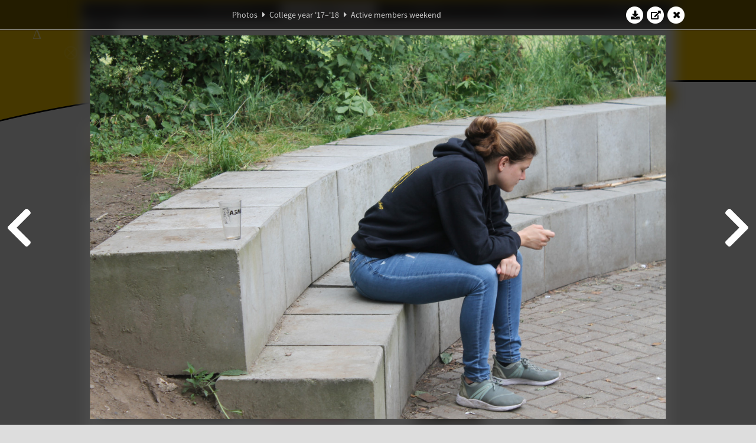

--- FILE ---
content_type: text/html; charset=UTF-8
request_url: https://www.abacus.utwente.nl/album/915-active-members-weekend/141181.html
body_size: 33073
content:
<!DOCTYPE html>
<html lang="en">
<head>
    <title>Active members weekend&mdash;W.S.G. Abacus</title>
    <meta charset="UTF-8">

    <meta name="application-name" content="W.S.G. Abacus">
    <meta name="msapplication-config" content="/browserconfig.xml">
    <meta name="msapplication-TileColor" content="#e6b800">
    <meta name="msapplication-TileImage" content="/build/images/logo144x144.cc22562d.png">
    <meta name="msapplication-navbutton-color" content="#e6b800">
    <meta name="theme-color" content="#E6B800">

    <meta name="apple-mobile-web-app-capable" content="yes">
    <meta name="apple-mobile-web-app-status-bar-style" content="black-translucent">

	    
                <link rel="prev" href="/album/915-active-members-weekend/141180.html" />        <link rel="prev" href="/album/915-active-members-weekend/141180.html" />    
    <link rel="apple-touch-icon" type="image/png" sizes="57x57" href="/build/images/apple-touch-icon-57x57.936bd1b5.png">
    <link rel="apple-touch-icon" type="image/png" sizes="60x60" href="/build/images/apple-touch-icon-60x60.547b6d1a.png">
    <link rel="apple-touch-icon" type="image/png" sizes="72x72" href="/build/images/apple-touch-icon-72x72.b627ac15.png">
    <link rel="apple-touch-icon" type="image/png" sizes="76x76" href="/build/images/apple-touch-icon-76x76.05ff57c1.png">
    <link rel="apple-touch-icon" type="image/png" sizes="114x114" href="/build/images/apple-touch-icon-114x114.11c8fd93.png">
    <link rel="apple-touch-icon" type="image/png" sizes="120x120" href="/build/images/apple-touch-icon-120x120.c9fdb4b0.png">
    <link rel="apple-touch-icon" type="image/png" sizes="144x144" href="/build/images/apple-touch-icon-144x144.0d9cb8fc.png">
    <link rel="apple-touch-icon" type="image/png" sizes="152x152" href="/build/images/apple-touch-icon-152x152.09d9833f.png">
    <link rel="apple-touch-icon" type="image/png" sizes="180x180" href="/build/images/apple-touch-icon-180x180.b1182a87.png">

    <link rel="icon" type="image/png" sizes="24x24" href="/build/images/logo24x24.0ca544da.png">
    <link rel="icon" type="image/png" sizes="32x32" href="/build/images/logo32x32.8f1b649b.png">
    <link rel="icon" type="image/png" sizes="48x48" href="/build/images/logo48x48.d36cf3e1.png">
    <link rel="icon" type="image/png" sizes="64x64" href="/build/images/logo64x64.958d5817.png">
    <link rel="icon" type="image/png" sizes="96x96" href="/build/images/logo96x96.56f03ebe.png">
    <link rel="icon" type="image/png" sizes="128x128" href="/build/images/logo128x128.b0867273.png">
    <link rel="icon" type="image/png" sizes="160x160" href="/build/images/logo160x160.b0d4da02.png">
    <link rel="icon" type="image/png" sizes="192x192" href="/build/images/logo192x192.f36d0dd4.png">
    <link rel="icon" type="image/png" sizes="194x194" href="/build/images/logo192x192.f36d0dd4.png">
    <link rel="icon" type="image/png" sizes="228x228" href="/build/images/logo228x228.72789462.png">
    <link rel="icon" type="image/png" sizes="16x16" href="/build/images/logo16x16.a597e110.png">
    <meta name="description" content="Website of Wiskundig studiegenootschap Abacus, study association of Applied Mathematics at the University of Twente."/>
    <meta name="keywords" content="abacus, wiskundig studiegenootschap, technische wiskunde, applied mathematics, ewi, universiteit twente, university of twente, wsg, boeken"/>
    <meta name="reply-to" content="board@abacus.utwente.nl">
    <meta name="web_author" content="W.S.G. Abacus">
    <meta name="viewport" content="width=device-width">
    <script type="application/ld+json">
    {
        "contactPoint": [{
            "@type": "ContactPoint",
            "telephone": "+31-53-489-3435",
            "contactType": ["office", "customer service"],
            "availableLanguage": ["English"]
        }]
    }
    </script>
    <script src="/build/79.a3110feb.js"></script><script src="/build/js/intro.e3765381.js"></script>
    
    
    <link href="/include/default_yellow.css" type="text/css" rel="stylesheet">    <link rel="stylesheet" href="/build/font-awesome.min.ae0de415.css">
    <link rel="stylesheet" href="/build/css/intro.c7c59451.css">
        
    <link rel="stylesheet" type="text/css" href="/include/album.css">
    <link rel="stylesheet" type="text/css" href="/include/album_photo_yellow.css?theme=yellow">
        
        
    
        <script type="text/javascript">
        var album_info = [{"num":0,"id":140435,"previous":null,"next":1,"url":"\/album\/915-active-members-weekend\/140435.html","albumlink":"\/album\/915-active-members-weekend#photo140435","rawalbumlink":"\/album\/915-active-members-weekend","toggle_visibility_url":"\/album\/140435\/toggle_public.html","download_photo":"\/album\/915-active-members-weekend\/download\/140435.jpg","photoAnchor":"#photo140435","photo":"\/album\/915-active-members-weekend\/140435.jpg","srcset":"\/album\/915-active-members-weekend\/140435.jpg 1x, \/album\/915-active-members-weekend\/140435_2x.jpg 2x","photo_largest":"\/album\/915-active-members-weekend\/140435_largest.jpg","width":1245,"height":830,"public":true,"isVideo":false},{"num":1,"id":140439,"previous":0,"next":2,"url":"\/album\/915-active-members-weekend\/140439.html","albumlink":"\/album\/915-active-members-weekend#photo140439","rawalbumlink":"\/album\/915-active-members-weekend","toggle_visibility_url":"\/album\/140439\/toggle_public.html","download_photo":"\/album\/915-active-members-weekend\/download\/140439.jpg","photoAnchor":"#photo140439","photo":"\/album\/915-active-members-weekend\/140439.jpg","srcset":"\/album\/915-active-members-weekend\/140439.jpg 1x, \/album\/915-active-members-weekend\/140439_2x.jpg 2x","photo_largest":"\/album\/915-active-members-weekend\/140439_largest.jpg","width":1245,"height":830,"public":true,"isVideo":false},{"num":2,"id":140443,"previous":1,"next":3,"url":"\/album\/915-active-members-weekend\/140443.html","albumlink":"\/album\/915-active-members-weekend#photo140443","rawalbumlink":"\/album\/915-active-members-weekend","toggle_visibility_url":"\/album\/140443\/toggle_public.html","download_photo":"\/album\/915-active-members-weekend\/download\/140443.jpg","photoAnchor":"#photo140443","photo":"\/album\/915-active-members-weekend\/140443.jpg","srcset":"\/album\/915-active-members-weekend\/140443.jpg 1x, \/album\/915-active-members-weekend\/140443_2x.jpg 2x","photo_largest":"\/album\/915-active-members-weekend\/140443_largest.jpg","width":1245,"height":830,"public":true,"isVideo":false},{"num":3,"id":140444,"previous":2,"next":4,"url":"\/album\/915-active-members-weekend\/140444.html","albumlink":"\/album\/915-active-members-weekend#photo140444","rawalbumlink":"\/album\/915-active-members-weekend","toggle_visibility_url":"\/album\/140444\/toggle_public.html","download_photo":"\/album\/915-active-members-weekend\/download\/140444.jpg","photoAnchor":"#photo140444","photo":"\/album\/915-active-members-weekend\/140444.jpg","srcset":"\/album\/915-active-members-weekend\/140444.jpg 1x, \/album\/915-active-members-weekend\/140444_2x.jpg 2x","photo_largest":"\/album\/915-active-members-weekend\/140444_largest.jpg","width":1245,"height":830,"public":true,"isVideo":false},{"num":4,"id":140446,"previous":3,"next":5,"url":"\/album\/915-active-members-weekend\/140446.html","albumlink":"\/album\/915-active-members-weekend#photo140446","rawalbumlink":"\/album\/915-active-members-weekend","toggle_visibility_url":"\/album\/140446\/toggle_public.html","download_photo":"\/album\/915-active-members-weekend\/download\/140446.jpg","photoAnchor":"#photo140446","photo":"\/album\/915-active-members-weekend\/140446.jpg","srcset":"\/album\/915-active-members-weekend\/140446.jpg 1x, \/album\/915-active-members-weekend\/140446_2x.jpg 2x","photo_largest":"\/album\/915-active-members-weekend\/140446_largest.jpg","width":1245,"height":830,"public":true,"isVideo":false},{"num":5,"id":140449,"previous":4,"next":6,"url":"\/album\/915-active-members-weekend\/140449.html","albumlink":"\/album\/915-active-members-weekend#photo140449","rawalbumlink":"\/album\/915-active-members-weekend","toggle_visibility_url":"\/album\/140449\/toggle_public.html","download_photo":"\/album\/915-active-members-weekend\/download\/140449.jpg","photoAnchor":"#photo140449","photo":"\/album\/915-active-members-weekend\/140449.jpg","srcset":"\/album\/915-active-members-weekend\/140449.jpg 1x, \/album\/915-active-members-weekend\/140449_2x.jpg 2x","photo_largest":"\/album\/915-active-members-weekend\/140449_largest.jpg","width":1245,"height":830,"public":true,"isVideo":false},{"num":6,"id":140450,"previous":5,"next":7,"url":"\/album\/915-active-members-weekend\/140450.html","albumlink":"\/album\/915-active-members-weekend#photo140450","rawalbumlink":"\/album\/915-active-members-weekend","toggle_visibility_url":"\/album\/140450\/toggle_public.html","download_photo":"\/album\/915-active-members-weekend\/download\/140450.jpg","photoAnchor":"#photo140450","photo":"\/album\/915-active-members-weekend\/140450.jpg","srcset":"\/album\/915-active-members-weekend\/140450.jpg 1x, \/album\/915-active-members-weekend\/140450_2x.jpg 2x","photo_largest":"\/album\/915-active-members-weekend\/140450_largest.jpg","width":554,"height":830,"public":true,"isVideo":false},{"num":7,"id":140451,"previous":6,"next":8,"url":"\/album\/915-active-members-weekend\/140451.html","albumlink":"\/album\/915-active-members-weekend#photo140451","rawalbumlink":"\/album\/915-active-members-weekend","toggle_visibility_url":"\/album\/140451\/toggle_public.html","download_photo":"\/album\/915-active-members-weekend\/download\/140451.jpg","photoAnchor":"#photo140451","photo":"\/album\/915-active-members-weekend\/140451.jpg","srcset":"\/album\/915-active-members-weekend\/140451.jpg 1x, \/album\/915-active-members-weekend\/140451_2x.jpg 2x","photo_largest":"\/album\/915-active-members-weekend\/140451_largest.jpg","width":554,"height":830,"public":true,"isVideo":false},{"num":8,"id":140455,"previous":7,"next":9,"url":"\/album\/915-active-members-weekend\/140455.html","albumlink":"\/album\/915-active-members-weekend#photo140455","rawalbumlink":"\/album\/915-active-members-weekend","toggle_visibility_url":"\/album\/140455\/toggle_public.html","download_photo":"\/album\/915-active-members-weekend\/download\/140455.jpg","photoAnchor":"#photo140455","photo":"\/album\/915-active-members-weekend\/140455.jpg","srcset":"\/album\/915-active-members-weekend\/140455.jpg 1x, \/album\/915-active-members-weekend\/140455_2x.jpg 2x","photo_largest":"\/album\/915-active-members-weekend\/140455_largest.jpg","width":1245,"height":830,"public":true,"isVideo":false},{"num":9,"id":140456,"previous":8,"next":10,"url":"\/album\/915-active-members-weekend\/140456.html","albumlink":"\/album\/915-active-members-weekend#photo140456","rawalbumlink":"\/album\/915-active-members-weekend","toggle_visibility_url":"\/album\/140456\/toggle_public.html","download_photo":"\/album\/915-active-members-weekend\/download\/140456.jpg","photoAnchor":"#photo140456","photo":"\/album\/915-active-members-weekend\/140456.jpg","srcset":"\/album\/915-active-members-weekend\/140456.jpg 1x, \/album\/915-active-members-weekend\/140456_2x.jpg 2x","photo_largest":"\/album\/915-active-members-weekend\/140456_largest.jpg","width":554,"height":830,"public":true,"isVideo":false},{"num":10,"id":140457,"previous":9,"next":11,"url":"\/album\/915-active-members-weekend\/140457.html","albumlink":"\/album\/915-active-members-weekend#photo140457","rawalbumlink":"\/album\/915-active-members-weekend","toggle_visibility_url":"\/album\/140457\/toggle_public.html","download_photo":"\/album\/915-active-members-weekend\/download\/140457.jpg","photoAnchor":"#photo140457","photo":"\/album\/915-active-members-weekend\/140457.jpg","srcset":"\/album\/915-active-members-weekend\/140457.jpg 1x, \/album\/915-active-members-weekend\/140457_2x.jpg 2x","photo_largest":"\/album\/915-active-members-weekend\/140457_largest.jpg","width":554,"height":830,"public":true,"isVideo":false},{"num":11,"id":140459,"previous":10,"next":12,"url":"\/album\/915-active-members-weekend\/140459.html","albumlink":"\/album\/915-active-members-weekend#photo140459","rawalbumlink":"\/album\/915-active-members-weekend","toggle_visibility_url":"\/album\/140459\/toggle_public.html","download_photo":"\/album\/915-active-members-weekend\/download\/140459.jpg","photoAnchor":"#photo140459","photo":"\/album\/915-active-members-weekend\/140459.jpg","srcset":"\/album\/915-active-members-weekend\/140459.jpg 1x, \/album\/915-active-members-weekend\/140459_2x.jpg 2x","photo_largest":"\/album\/915-active-members-weekend\/140459_largest.jpg","width":554,"height":830,"public":true,"isVideo":false},{"num":12,"id":140470,"previous":11,"next":13,"url":"\/album\/915-active-members-weekend\/140470.html","albumlink":"\/album\/915-active-members-weekend#photo140470","rawalbumlink":"\/album\/915-active-members-weekend","toggle_visibility_url":"\/album\/140470\/toggle_public.html","download_photo":"\/album\/915-active-members-weekend\/download\/140470.jpg","photoAnchor":"#photo140470","photo":"\/album\/915-active-members-weekend\/140470.jpg","srcset":"\/album\/915-active-members-weekend\/140470.jpg 1x, \/album\/915-active-members-weekend\/140470_2x.jpg 2x","photo_largest":"\/album\/915-active-members-weekend\/140470_largest.jpg","width":1245,"height":830,"public":true,"isVideo":false},{"num":13,"id":140471,"previous":12,"next":14,"url":"\/album\/915-active-members-weekend\/140471.html","albumlink":"\/album\/915-active-members-weekend#photo140471","rawalbumlink":"\/album\/915-active-members-weekend","toggle_visibility_url":"\/album\/140471\/toggle_public.html","download_photo":"\/album\/915-active-members-weekend\/download\/140471.jpg","photoAnchor":"#photo140471","photo":"\/album\/915-active-members-weekend\/140471.jpg","srcset":"\/album\/915-active-members-weekend\/140471.jpg 1x, \/album\/915-active-members-weekend\/140471_2x.jpg 2x","photo_largest":"\/album\/915-active-members-weekend\/140471_largest.jpg","width":554,"height":830,"public":true,"isVideo":false},{"num":14,"id":140472,"previous":13,"next":15,"url":"\/album\/915-active-members-weekend\/140472.html","albumlink":"\/album\/915-active-members-weekend#photo140472","rawalbumlink":"\/album\/915-active-members-weekend","toggle_visibility_url":"\/album\/140472\/toggle_public.html","download_photo":"\/album\/915-active-members-weekend\/download\/140472.jpg","photoAnchor":"#photo140472","photo":"\/album\/915-active-members-weekend\/140472.jpg","srcset":"\/album\/915-active-members-weekend\/140472.jpg 1x, \/album\/915-active-members-weekend\/140472_2x.jpg 2x","photo_largest":"\/album\/915-active-members-weekend\/140472_largest.jpg","width":554,"height":830,"public":true,"isVideo":false},{"num":15,"id":140474,"previous":14,"next":16,"url":"\/album\/915-active-members-weekend\/140474.html","albumlink":"\/album\/915-active-members-weekend#photo140474","rawalbumlink":"\/album\/915-active-members-weekend","toggle_visibility_url":"\/album\/140474\/toggle_public.html","download_photo":"\/album\/915-active-members-weekend\/download\/140474.jpg","photoAnchor":"#photo140474","photo":"\/album\/915-active-members-weekend\/140474.jpg","srcset":"\/album\/915-active-members-weekend\/140474.jpg 1x, \/album\/915-active-members-weekend\/140474_2x.jpg 2x","photo_largest":"\/album\/915-active-members-weekend\/140474_largest.jpg","width":554,"height":830,"public":true,"isVideo":false},{"num":16,"id":140488,"previous":15,"next":17,"url":"\/album\/915-active-members-weekend\/140488.html","albumlink":"\/album\/915-active-members-weekend#photo140488","rawalbumlink":"\/album\/915-active-members-weekend","toggle_visibility_url":"\/album\/140488\/toggle_public.html","download_photo":"\/album\/915-active-members-weekend\/download\/140488.jpg","photoAnchor":"#photo140488","photo":"\/album\/915-active-members-weekend\/140488.jpg","srcset":"\/album\/915-active-members-weekend\/140488.jpg 1x, \/album\/915-active-members-weekend\/140488_2x.jpg 2x","photo_largest":"\/album\/915-active-members-weekend\/140488_largest.jpg","width":1245,"height":830,"public":true,"isVideo":false},{"num":17,"id":140491,"previous":16,"next":18,"url":"\/album\/915-active-members-weekend\/140491.html","albumlink":"\/album\/915-active-members-weekend#photo140491","rawalbumlink":"\/album\/915-active-members-weekend","toggle_visibility_url":"\/album\/140491\/toggle_public.html","download_photo":"\/album\/915-active-members-weekend\/download\/140491.jpg","photoAnchor":"#photo140491","photo":"\/album\/915-active-members-weekend\/140491.jpg","srcset":"\/album\/915-active-members-weekend\/140491.jpg 1x, \/album\/915-active-members-weekend\/140491_2x.jpg 2x","photo_largest":"\/album\/915-active-members-weekend\/140491_largest.jpg","width":1245,"height":830,"public":true,"isVideo":false},{"num":18,"id":140492,"previous":17,"next":19,"url":"\/album\/915-active-members-weekend\/140492.html","albumlink":"\/album\/915-active-members-weekend#photo140492","rawalbumlink":"\/album\/915-active-members-weekend","toggle_visibility_url":"\/album\/140492\/toggle_public.html","download_photo":"\/album\/915-active-members-weekend\/download\/140492.jpg","photoAnchor":"#photo140492","photo":"\/album\/915-active-members-weekend\/140492.jpg","srcset":"\/album\/915-active-members-weekend\/140492.jpg 1x, \/album\/915-active-members-weekend\/140492_2x.jpg 2x","photo_largest":"\/album\/915-active-members-weekend\/140492_largest.jpg","width":1245,"height":830,"public":true,"isVideo":false},{"num":19,"id":140495,"previous":18,"next":20,"url":"\/album\/915-active-members-weekend\/140495.html","albumlink":"\/album\/915-active-members-weekend#photo140495","rawalbumlink":"\/album\/915-active-members-weekend","toggle_visibility_url":"\/album\/140495\/toggle_public.html","download_photo":"\/album\/915-active-members-weekend\/download\/140495.jpg","photoAnchor":"#photo140495","photo":"\/album\/915-active-members-weekend\/140495.jpg","srcset":"\/album\/915-active-members-weekend\/140495.jpg 1x, \/album\/915-active-members-weekend\/140495_2x.jpg 2x","photo_largest":"\/album\/915-active-members-weekend\/140495_largest.jpg","width":1245,"height":830,"public":true,"isVideo":false},{"num":20,"id":140496,"previous":19,"next":21,"url":"\/album\/915-active-members-weekend\/140496.html","albumlink":"\/album\/915-active-members-weekend#photo140496","rawalbumlink":"\/album\/915-active-members-weekend","toggle_visibility_url":"\/album\/140496\/toggle_public.html","download_photo":"\/album\/915-active-members-weekend\/download\/140496.jpg","photoAnchor":"#photo140496","photo":"\/album\/915-active-members-weekend\/140496.jpg","srcset":"\/album\/915-active-members-weekend\/140496.jpg 1x, \/album\/915-active-members-weekend\/140496_2x.jpg 2x","photo_largest":"\/album\/915-active-members-weekend\/140496_largest.jpg","width":1245,"height":830,"public":true,"isVideo":false},{"num":21,"id":140497,"previous":20,"next":22,"url":"\/album\/915-active-members-weekend\/140497.html","albumlink":"\/album\/915-active-members-weekend#photo140497","rawalbumlink":"\/album\/915-active-members-weekend","toggle_visibility_url":"\/album\/140497\/toggle_public.html","download_photo":"\/album\/915-active-members-weekend\/download\/140497.jpg","photoAnchor":"#photo140497","photo":"\/album\/915-active-members-weekend\/140497.jpg","srcset":"\/album\/915-active-members-weekend\/140497.jpg 1x, \/album\/915-active-members-weekend\/140497_2x.jpg 2x","photo_largest":"\/album\/915-active-members-weekend\/140497_largest.jpg","width":1245,"height":830,"public":true,"isVideo":false},{"num":22,"id":140498,"previous":21,"next":23,"url":"\/album\/915-active-members-weekend\/140498.html","albumlink":"\/album\/915-active-members-weekend#photo140498","rawalbumlink":"\/album\/915-active-members-weekend","toggle_visibility_url":"\/album\/140498\/toggle_public.html","download_photo":"\/album\/915-active-members-weekend\/download\/140498.jpg","photoAnchor":"#photo140498","photo":"\/album\/915-active-members-weekend\/140498.jpg","srcset":"\/album\/915-active-members-weekend\/140498.jpg 1x, \/album\/915-active-members-weekend\/140498_2x.jpg 2x","photo_largest":"\/album\/915-active-members-weekend\/140498_largest.jpg","width":1245,"height":830,"public":true,"isVideo":false},{"num":23,"id":140500,"previous":22,"next":24,"url":"\/album\/915-active-members-weekend\/140500.html","albumlink":"\/album\/915-active-members-weekend#photo140500","rawalbumlink":"\/album\/915-active-members-weekend","toggle_visibility_url":"\/album\/140500\/toggle_public.html","download_photo":"\/album\/915-active-members-weekend\/download\/140500.jpg","photoAnchor":"#photo140500","photo":"\/album\/915-active-members-weekend\/140500.jpg","srcset":"\/album\/915-active-members-weekend\/140500.jpg 1x, \/album\/915-active-members-weekend\/140500_2x.jpg 2x","photo_largest":"\/album\/915-active-members-weekend\/140500_largest.jpg","width":1245,"height":830,"public":true,"isVideo":false},{"num":24,"id":140501,"previous":23,"next":25,"url":"\/album\/915-active-members-weekend\/140501.html","albumlink":"\/album\/915-active-members-weekend#photo140501","rawalbumlink":"\/album\/915-active-members-weekend","toggle_visibility_url":"\/album\/140501\/toggle_public.html","download_photo":"\/album\/915-active-members-weekend\/download\/140501.jpg","photoAnchor":"#photo140501","photo":"\/album\/915-active-members-weekend\/140501.jpg","srcset":"\/album\/915-active-members-weekend\/140501.jpg 1x, \/album\/915-active-members-weekend\/140501_2x.jpg 2x","photo_largest":"\/album\/915-active-members-weekend\/140501_largest.jpg","width":1245,"height":830,"public":true,"isVideo":false},{"num":25,"id":140502,"previous":24,"next":26,"url":"\/album\/915-active-members-weekend\/140502.html","albumlink":"\/album\/915-active-members-weekend#photo140502","rawalbumlink":"\/album\/915-active-members-weekend","toggle_visibility_url":"\/album\/140502\/toggle_public.html","download_photo":"\/album\/915-active-members-weekend\/download\/140502.jpg","photoAnchor":"#photo140502","photo":"\/album\/915-active-members-weekend\/140502.jpg","srcset":"\/album\/915-active-members-weekend\/140502.jpg 1x, \/album\/915-active-members-weekend\/140502_2x.jpg 2x","photo_largest":"\/album\/915-active-members-weekend\/140502_largest.jpg","width":1245,"height":830,"public":true,"isVideo":false},{"num":26,"id":140503,"previous":25,"next":27,"url":"\/album\/915-active-members-weekend\/140503.html","albumlink":"\/album\/915-active-members-weekend#photo140503","rawalbumlink":"\/album\/915-active-members-weekend","toggle_visibility_url":"\/album\/140503\/toggle_public.html","download_photo":"\/album\/915-active-members-weekend\/download\/140503.jpg","photoAnchor":"#photo140503","photo":"\/album\/915-active-members-weekend\/140503.jpg","srcset":"\/album\/915-active-members-weekend\/140503.jpg 1x, \/album\/915-active-members-weekend\/140503_2x.jpg 2x","photo_largest":"\/album\/915-active-members-weekend\/140503_largest.jpg","width":1245,"height":830,"public":true,"isVideo":false},{"num":27,"id":140504,"previous":26,"next":28,"url":"\/album\/915-active-members-weekend\/140504.html","albumlink":"\/album\/915-active-members-weekend#photo140504","rawalbumlink":"\/album\/915-active-members-weekend","toggle_visibility_url":"\/album\/140504\/toggle_public.html","download_photo":"\/album\/915-active-members-weekend\/download\/140504.jpg","photoAnchor":"#photo140504","photo":"\/album\/915-active-members-weekend\/140504.jpg","srcset":"\/album\/915-active-members-weekend\/140504.jpg 1x, \/album\/915-active-members-weekend\/140504_2x.jpg 2x","photo_largest":"\/album\/915-active-members-weekend\/140504_largest.jpg","width":1245,"height":830,"public":true,"isVideo":false},{"num":28,"id":140506,"previous":27,"next":29,"url":"\/album\/915-active-members-weekend\/140506.html","albumlink":"\/album\/915-active-members-weekend#photo140506","rawalbumlink":"\/album\/915-active-members-weekend","toggle_visibility_url":"\/album\/140506\/toggle_public.html","download_photo":"\/album\/915-active-members-weekend\/download\/140506.jpg","photoAnchor":"#photo140506","photo":"\/album\/915-active-members-weekend\/140506.jpg","srcset":"\/album\/915-active-members-weekend\/140506.jpg 1x, \/album\/915-active-members-weekend\/140506_2x.jpg 2x","photo_largest":"\/album\/915-active-members-weekend\/140506_largest.jpg","width":1245,"height":830,"public":true,"isVideo":false},{"num":29,"id":140508,"previous":28,"next":30,"url":"\/album\/915-active-members-weekend\/140508.html","albumlink":"\/album\/915-active-members-weekend#photo140508","rawalbumlink":"\/album\/915-active-members-weekend","toggle_visibility_url":"\/album\/140508\/toggle_public.html","download_photo":"\/album\/915-active-members-weekend\/download\/140508.jpg","photoAnchor":"#photo140508","photo":"\/album\/915-active-members-weekend\/140508.jpg","srcset":"\/album\/915-active-members-weekend\/140508.jpg 1x, \/album\/915-active-members-weekend\/140508_2x.jpg 2x","photo_largest":"\/album\/915-active-members-weekend\/140508_largest.jpg","width":1245,"height":830,"public":true,"isVideo":false},{"num":30,"id":140509,"previous":29,"next":31,"url":"\/album\/915-active-members-weekend\/140509.html","albumlink":"\/album\/915-active-members-weekend#photo140509","rawalbumlink":"\/album\/915-active-members-weekend","toggle_visibility_url":"\/album\/140509\/toggle_public.html","download_photo":"\/album\/915-active-members-weekend\/download\/140509.jpg","photoAnchor":"#photo140509","photo":"\/album\/915-active-members-weekend\/140509.jpg","srcset":"\/album\/915-active-members-weekend\/140509.jpg 1x, \/album\/915-active-members-weekend\/140509_2x.jpg 2x","photo_largest":"\/album\/915-active-members-weekend\/140509_largest.jpg","width":1245,"height":830,"public":true,"isVideo":false},{"num":31,"id":140511,"previous":30,"next":32,"url":"\/album\/915-active-members-weekend\/140511.html","albumlink":"\/album\/915-active-members-weekend#photo140511","rawalbumlink":"\/album\/915-active-members-weekend","toggle_visibility_url":"\/album\/140511\/toggle_public.html","download_photo":"\/album\/915-active-members-weekend\/download\/140511.jpg","photoAnchor":"#photo140511","photo":"\/album\/915-active-members-weekend\/140511.jpg","srcset":"\/album\/915-active-members-weekend\/140511.jpg 1x, \/album\/915-active-members-weekend\/140511_2x.jpg 2x","photo_largest":"\/album\/915-active-members-weekend\/140511_largest.jpg","width":1245,"height":830,"public":true,"isVideo":false},{"num":32,"id":140513,"previous":31,"next":33,"url":"\/album\/915-active-members-weekend\/140513.html","albumlink":"\/album\/915-active-members-weekend#photo140513","rawalbumlink":"\/album\/915-active-members-weekend","toggle_visibility_url":"\/album\/140513\/toggle_public.html","download_photo":"\/album\/915-active-members-weekend\/download\/140513.jpg","photoAnchor":"#photo140513","photo":"\/album\/915-active-members-weekend\/140513.jpg","srcset":"\/album\/915-active-members-weekend\/140513.jpg 1x, \/album\/915-active-members-weekend\/140513_2x.jpg 2x","photo_largest":"\/album\/915-active-members-weekend\/140513_largest.jpg","width":1245,"height":830,"public":true,"isVideo":false},{"num":33,"id":140514,"previous":32,"next":34,"url":"\/album\/915-active-members-weekend\/140514.html","albumlink":"\/album\/915-active-members-weekend#photo140514","rawalbumlink":"\/album\/915-active-members-weekend","toggle_visibility_url":"\/album\/140514\/toggle_public.html","download_photo":"\/album\/915-active-members-weekend\/download\/140514.jpg","photoAnchor":"#photo140514","photo":"\/album\/915-active-members-weekend\/140514.jpg","srcset":"\/album\/915-active-members-weekend\/140514.jpg 1x, \/album\/915-active-members-weekend\/140514_2x.jpg 2x","photo_largest":"\/album\/915-active-members-weekend\/140514_largest.jpg","width":1245,"height":830,"public":true,"isVideo":false},{"num":34,"id":140515,"previous":33,"next":35,"url":"\/album\/915-active-members-weekend\/140515.html","albumlink":"\/album\/915-active-members-weekend#photo140515","rawalbumlink":"\/album\/915-active-members-weekend","toggle_visibility_url":"\/album\/140515\/toggle_public.html","download_photo":"\/album\/915-active-members-weekend\/download\/140515.jpg","photoAnchor":"#photo140515","photo":"\/album\/915-active-members-weekend\/140515.jpg","srcset":"\/album\/915-active-members-weekend\/140515.jpg 1x, \/album\/915-active-members-weekend\/140515_2x.jpg 2x","photo_largest":"\/album\/915-active-members-weekend\/140515_largest.jpg","width":1245,"height":830,"public":true,"isVideo":false},{"num":35,"id":140517,"previous":34,"next":36,"url":"\/album\/915-active-members-weekend\/140517.html","albumlink":"\/album\/915-active-members-weekend#photo140517","rawalbumlink":"\/album\/915-active-members-weekend","toggle_visibility_url":"\/album\/140517\/toggle_public.html","download_photo":"\/album\/915-active-members-weekend\/download\/140517.jpg","photoAnchor":"#photo140517","photo":"\/album\/915-active-members-weekend\/140517.jpg","srcset":"\/album\/915-active-members-weekend\/140517.jpg 1x, \/album\/915-active-members-weekend\/140517_2x.jpg 2x","photo_largest":"\/album\/915-active-members-weekend\/140517_largest.jpg","width":1245,"height":830,"public":true,"isVideo":false},{"num":36,"id":140519,"previous":35,"next":37,"url":"\/album\/915-active-members-weekend\/140519.html","albumlink":"\/album\/915-active-members-weekend#photo140519","rawalbumlink":"\/album\/915-active-members-weekend","toggle_visibility_url":"\/album\/140519\/toggle_public.html","download_photo":"\/album\/915-active-members-weekend\/download\/140519.jpg","photoAnchor":"#photo140519","photo":"\/album\/915-active-members-weekend\/140519.jpg","srcset":"\/album\/915-active-members-weekend\/140519.jpg 1x, \/album\/915-active-members-weekend\/140519_2x.jpg 2x","photo_largest":"\/album\/915-active-members-weekend\/140519_largest.jpg","width":1245,"height":830,"public":true,"isVideo":false},{"num":37,"id":140520,"previous":36,"next":38,"url":"\/album\/915-active-members-weekend\/140520.html","albumlink":"\/album\/915-active-members-weekend#photo140520","rawalbumlink":"\/album\/915-active-members-weekend","toggle_visibility_url":"\/album\/140520\/toggle_public.html","download_photo":"\/album\/915-active-members-weekend\/download\/140520.jpg","photoAnchor":"#photo140520","photo":"\/album\/915-active-members-weekend\/140520.jpg","srcset":"\/album\/915-active-members-weekend\/140520.jpg 1x, \/album\/915-active-members-weekend\/140520_2x.jpg 2x","photo_largest":"\/album\/915-active-members-weekend\/140520_largest.jpg","width":1245,"height":830,"public":true,"isVideo":false},{"num":38,"id":140559,"previous":37,"next":39,"url":"\/album\/915-active-members-weekend\/140559.html","albumlink":"\/album\/915-active-members-weekend#photo140559","rawalbumlink":"\/album\/915-active-members-weekend","toggle_visibility_url":"\/album\/140559\/toggle_public.html","download_photo":"\/album\/915-active-members-weekend\/download\/140559.jpg","photoAnchor":"#photo140559","photo":"\/album\/915-active-members-weekend\/140559.jpg","srcset":"\/album\/915-active-members-weekend\/140559.jpg 1x, \/album\/915-active-members-weekend\/140559_2x.jpg 2x","photo_largest":"\/album\/915-active-members-weekend\/140559_largest.jpg","width":1245,"height":830,"public":true,"isVideo":false},{"num":39,"id":140576,"previous":38,"next":40,"url":"\/album\/915-active-members-weekend\/140576.html","albumlink":"\/album\/915-active-members-weekend#photo140576","rawalbumlink":"\/album\/915-active-members-weekend","toggle_visibility_url":"\/album\/140576\/toggle_public.html","download_photo":"\/album\/915-active-members-weekend\/download\/140576.jpg","photoAnchor":"#photo140576","photo":"\/album\/915-active-members-weekend\/140576.jpg","srcset":"\/album\/915-active-members-weekend\/140576.jpg 1x, \/album\/915-active-members-weekend\/140576_2x.jpg 2x","photo_largest":"\/album\/915-active-members-weekend\/140576_largest.jpg","width":1245,"height":830,"public":true,"isVideo":false},{"num":40,"id":140577,"previous":39,"next":41,"url":"\/album\/915-active-members-weekend\/140577.html","albumlink":"\/album\/915-active-members-weekend#photo140577","rawalbumlink":"\/album\/915-active-members-weekend","toggle_visibility_url":"\/album\/140577\/toggle_public.html","download_photo":"\/album\/915-active-members-weekend\/download\/140577.jpg","photoAnchor":"#photo140577","photo":"\/album\/915-active-members-weekend\/140577.jpg","srcset":"\/album\/915-active-members-weekend\/140577.jpg 1x, \/album\/915-active-members-weekend\/140577_2x.jpg 2x","photo_largest":"\/album\/915-active-members-weekend\/140577_largest.jpg","width":1245,"height":830,"public":true,"isVideo":false},{"num":41,"id":140584,"previous":40,"next":42,"url":"\/album\/915-active-members-weekend\/140584.html","albumlink":"\/album\/915-active-members-weekend#photo140584","rawalbumlink":"\/album\/915-active-members-weekend","toggle_visibility_url":"\/album\/140584\/toggle_public.html","download_photo":"\/album\/915-active-members-weekend\/download\/140584.jpg","photoAnchor":"#photo140584","photo":"\/album\/915-active-members-weekend\/140584.jpg","srcset":"\/album\/915-active-members-weekend\/140584.jpg 1x, \/album\/915-active-members-weekend\/140584_2x.jpg 2x","photo_largest":"\/album\/915-active-members-weekend\/140584_largest.jpg","width":1245,"height":830,"public":true,"isVideo":false},{"num":42,"id":140593,"previous":41,"next":43,"url":"\/album\/915-active-members-weekend\/140593.html","albumlink":"\/album\/915-active-members-weekend#photo140593","rawalbumlink":"\/album\/915-active-members-weekend","toggle_visibility_url":"\/album\/140593\/toggle_public.html","download_photo":"\/album\/915-active-members-weekend\/download\/140593.jpg","photoAnchor":"#photo140593","photo":"\/album\/915-active-members-weekend\/140593.jpg","srcset":"\/album\/915-active-members-weekend\/140593.jpg 1x, \/album\/915-active-members-weekend\/140593_2x.jpg 2x","photo_largest":"\/album\/915-active-members-weekend\/140593_largest.jpg","width":1245,"height":830,"public":true,"isVideo":false},{"num":43,"id":140596,"previous":42,"next":44,"url":"\/album\/915-active-members-weekend\/140596.html","albumlink":"\/album\/915-active-members-weekend#photo140596","rawalbumlink":"\/album\/915-active-members-weekend","toggle_visibility_url":"\/album\/140596\/toggle_public.html","download_photo":"\/album\/915-active-members-weekend\/download\/140596.jpg","photoAnchor":"#photo140596","photo":"\/album\/915-active-members-weekend\/140596.jpg","srcset":"\/album\/915-active-members-weekend\/140596.jpg 1x, \/album\/915-active-members-weekend\/140596_2x.jpg 2x","photo_largest":"\/album\/915-active-members-weekend\/140596_largest.jpg","width":1245,"height":830,"public":true,"isVideo":false},{"num":44,"id":140604,"previous":43,"next":45,"url":"\/album\/915-active-members-weekend\/140604.html","albumlink":"\/album\/915-active-members-weekend#photo140604","rawalbumlink":"\/album\/915-active-members-weekend","toggle_visibility_url":"\/album\/140604\/toggle_public.html","download_photo":"\/album\/915-active-members-weekend\/download\/140604.jpg","photoAnchor":"#photo140604","photo":"\/album\/915-active-members-weekend\/140604.jpg","srcset":"\/album\/915-active-members-weekend\/140604.jpg 1x, \/album\/915-active-members-weekend\/140604_2x.jpg 2x","photo_largest":"\/album\/915-active-members-weekend\/140604_largest.jpg","width":1245,"height":830,"public":true,"isVideo":false},{"num":45,"id":140609,"previous":44,"next":46,"url":"\/album\/915-active-members-weekend\/140609.html","albumlink":"\/album\/915-active-members-weekend#photo140609","rawalbumlink":"\/album\/915-active-members-weekend","toggle_visibility_url":"\/album\/140609\/toggle_public.html","download_photo":"\/album\/915-active-members-weekend\/download\/140609.jpg","photoAnchor":"#photo140609","photo":"\/album\/915-active-members-weekend\/140609.jpg","srcset":"\/album\/915-active-members-weekend\/140609.jpg 1x, \/album\/915-active-members-weekend\/140609_2x.jpg 2x","photo_largest":"\/album\/915-active-members-weekend\/140609_largest.jpg","width":1245,"height":830,"public":true,"isVideo":false},{"num":46,"id":140615,"previous":45,"next":47,"url":"\/album\/915-active-members-weekend\/140615.html","albumlink":"\/album\/915-active-members-weekend#photo140615","rawalbumlink":"\/album\/915-active-members-weekend","toggle_visibility_url":"\/album\/140615\/toggle_public.html","download_photo":"\/album\/915-active-members-weekend\/download\/140615.jpg","photoAnchor":"#photo140615","photo":"\/album\/915-active-members-weekend\/140615.jpg","srcset":"\/album\/915-active-members-weekend\/140615.jpg 1x, \/album\/915-active-members-weekend\/140615_2x.jpg 2x","photo_largest":"\/album\/915-active-members-weekend\/140615_largest.jpg","width":1245,"height":830,"public":true,"isVideo":false},{"num":47,"id":140616,"previous":46,"next":48,"url":"\/album\/915-active-members-weekend\/140616.html","albumlink":"\/album\/915-active-members-weekend#photo140616","rawalbumlink":"\/album\/915-active-members-weekend","toggle_visibility_url":"\/album\/140616\/toggle_public.html","download_photo":"\/album\/915-active-members-weekend\/download\/140616.jpg","photoAnchor":"#photo140616","photo":"\/album\/915-active-members-weekend\/140616.jpg","srcset":"\/album\/915-active-members-weekend\/140616.jpg 1x, \/album\/915-active-members-weekend\/140616_2x.jpg 2x","photo_largest":"\/album\/915-active-members-weekend\/140616_largest.jpg","width":1245,"height":830,"public":true,"isVideo":false},{"num":48,"id":140617,"previous":47,"next":49,"url":"\/album\/915-active-members-weekend\/140617.html","albumlink":"\/album\/915-active-members-weekend#photo140617","rawalbumlink":"\/album\/915-active-members-weekend","toggle_visibility_url":"\/album\/140617\/toggle_public.html","download_photo":"\/album\/915-active-members-weekend\/download\/140617.jpg","photoAnchor":"#photo140617","photo":"\/album\/915-active-members-weekend\/140617.jpg","srcset":"\/album\/915-active-members-weekend\/140617.jpg 1x, \/album\/915-active-members-weekend\/140617_2x.jpg 2x","photo_largest":"\/album\/915-active-members-weekend\/140617_largest.jpg","width":1245,"height":830,"public":true,"isVideo":false},{"num":49,"id":140618,"previous":48,"next":50,"url":"\/album\/915-active-members-weekend\/140618.html","albumlink":"\/album\/915-active-members-weekend#photo140618","rawalbumlink":"\/album\/915-active-members-weekend","toggle_visibility_url":"\/album\/140618\/toggle_public.html","download_photo":"\/album\/915-active-members-weekend\/download\/140618.jpg","photoAnchor":"#photo140618","photo":"\/album\/915-active-members-weekend\/140618.jpg","srcset":"\/album\/915-active-members-weekend\/140618.jpg 1x, \/album\/915-active-members-weekend\/140618_2x.jpg 2x","photo_largest":"\/album\/915-active-members-weekend\/140618_largest.jpg","width":1245,"height":830,"public":true,"isVideo":false},{"num":50,"id":140620,"previous":49,"next":51,"url":"\/album\/915-active-members-weekend\/140620.html","albumlink":"\/album\/915-active-members-weekend#photo140620","rawalbumlink":"\/album\/915-active-members-weekend","toggle_visibility_url":"\/album\/140620\/toggle_public.html","download_photo":"\/album\/915-active-members-weekend\/download\/140620.jpg","photoAnchor":"#photo140620","photo":"\/album\/915-active-members-weekend\/140620.jpg","srcset":"\/album\/915-active-members-weekend\/140620.jpg 1x, \/album\/915-active-members-weekend\/140620_2x.jpg 2x","photo_largest":"\/album\/915-active-members-weekend\/140620_largest.jpg","width":1245,"height":830,"public":true,"isVideo":false},{"num":51,"id":140622,"previous":50,"next":52,"url":"\/album\/915-active-members-weekend\/140622.html","albumlink":"\/album\/915-active-members-weekend#photo140622","rawalbumlink":"\/album\/915-active-members-weekend","toggle_visibility_url":"\/album\/140622\/toggle_public.html","download_photo":"\/album\/915-active-members-weekend\/download\/140622.jpg","photoAnchor":"#photo140622","photo":"\/album\/915-active-members-weekend\/140622.jpg","srcset":"\/album\/915-active-members-weekend\/140622.jpg 1x, \/album\/915-active-members-weekend\/140622_2x.jpg 2x","photo_largest":"\/album\/915-active-members-weekend\/140622_largest.jpg","width":1245,"height":830,"public":true,"isVideo":false},{"num":52,"id":140625,"previous":51,"next":53,"url":"\/album\/915-active-members-weekend\/140625.html","albumlink":"\/album\/915-active-members-weekend#photo140625","rawalbumlink":"\/album\/915-active-members-weekend","toggle_visibility_url":"\/album\/140625\/toggle_public.html","download_photo":"\/album\/915-active-members-weekend\/download\/140625.jpg","photoAnchor":"#photo140625","photo":"\/album\/915-active-members-weekend\/140625.jpg","srcset":"\/album\/915-active-members-weekend\/140625.jpg 1x, \/album\/915-active-members-weekend\/140625_2x.jpg 2x","photo_largest":"\/album\/915-active-members-weekend\/140625_largest.jpg","width":1245,"height":830,"public":true,"isVideo":false},{"num":53,"id":140626,"previous":52,"next":54,"url":"\/album\/915-active-members-weekend\/140626.html","albumlink":"\/album\/915-active-members-weekend#photo140626","rawalbumlink":"\/album\/915-active-members-weekend","toggle_visibility_url":"\/album\/140626\/toggle_public.html","download_photo":"\/album\/915-active-members-weekend\/download\/140626.jpg","photoAnchor":"#photo140626","photo":"\/album\/915-active-members-weekend\/140626.jpg","srcset":"\/album\/915-active-members-weekend\/140626.jpg 1x, \/album\/915-active-members-weekend\/140626_2x.jpg 2x","photo_largest":"\/album\/915-active-members-weekend\/140626_largest.jpg","width":1245,"height":830,"public":true,"isVideo":false},{"num":54,"id":140627,"previous":53,"next":55,"url":"\/album\/915-active-members-weekend\/140627.html","albumlink":"\/album\/915-active-members-weekend#photo140627","rawalbumlink":"\/album\/915-active-members-weekend","toggle_visibility_url":"\/album\/140627\/toggle_public.html","download_photo":"\/album\/915-active-members-weekend\/download\/140627.jpg","photoAnchor":"#photo140627","photo":"\/album\/915-active-members-weekend\/140627.jpg","srcset":"\/album\/915-active-members-weekend\/140627.jpg 1x, \/album\/915-active-members-weekend\/140627_2x.jpg 2x","photo_largest":"\/album\/915-active-members-weekend\/140627_largest.jpg","width":1245,"height":830,"public":true,"isVideo":false},{"num":55,"id":140628,"previous":54,"next":56,"url":"\/album\/915-active-members-weekend\/140628.html","albumlink":"\/album\/915-active-members-weekend#photo140628","rawalbumlink":"\/album\/915-active-members-weekend","toggle_visibility_url":"\/album\/140628\/toggle_public.html","download_photo":"\/album\/915-active-members-weekend\/download\/140628.jpg","photoAnchor":"#photo140628","photo":"\/album\/915-active-members-weekend\/140628.jpg","srcset":"\/album\/915-active-members-weekend\/140628.jpg 1x, \/album\/915-active-members-weekend\/140628_2x.jpg 2x","photo_largest":"\/album\/915-active-members-weekend\/140628_largest.jpg","width":1245,"height":830,"public":true,"isVideo":false},{"num":56,"id":140633,"previous":55,"next":57,"url":"\/album\/915-active-members-weekend\/140633.html","albumlink":"\/album\/915-active-members-weekend#photo140633","rawalbumlink":"\/album\/915-active-members-weekend","toggle_visibility_url":"\/album\/140633\/toggle_public.html","download_photo":"\/album\/915-active-members-weekend\/download\/140633.jpg","photoAnchor":"#photo140633","photo":"\/album\/915-active-members-weekend\/140633.jpg","srcset":"\/album\/915-active-members-weekend\/140633.jpg 1x, \/album\/915-active-members-weekend\/140633_2x.jpg 2x","photo_largest":"\/album\/915-active-members-weekend\/140633_largest.jpg","width":1245,"height":830,"public":true,"isVideo":false},{"num":57,"id":140634,"previous":56,"next":58,"url":"\/album\/915-active-members-weekend\/140634.html","albumlink":"\/album\/915-active-members-weekend#photo140634","rawalbumlink":"\/album\/915-active-members-weekend","toggle_visibility_url":"\/album\/140634\/toggle_public.html","download_photo":"\/album\/915-active-members-weekend\/download\/140634.jpg","photoAnchor":"#photo140634","photo":"\/album\/915-active-members-weekend\/140634.jpg","srcset":"\/album\/915-active-members-weekend\/140634.jpg 1x, \/album\/915-active-members-weekend\/140634_2x.jpg 2x","photo_largest":"\/album\/915-active-members-weekend\/140634_largest.jpg","width":1245,"height":830,"public":true,"isVideo":false},{"num":58,"id":140639,"previous":57,"next":59,"url":"\/album\/915-active-members-weekend\/140639.html","albumlink":"\/album\/915-active-members-weekend#photo140639","rawalbumlink":"\/album\/915-active-members-weekend","toggle_visibility_url":"\/album\/140639\/toggle_public.html","download_photo":"\/album\/915-active-members-weekend\/download\/140639.jpg","photoAnchor":"#photo140639","photo":"\/album\/915-active-members-weekend\/140639.jpg","srcset":"\/album\/915-active-members-weekend\/140639.jpg 1x, \/album\/915-active-members-weekend\/140639_2x.jpg 2x","photo_largest":"\/album\/915-active-members-weekend\/140639_largest.jpg","width":1245,"height":830,"public":true,"isVideo":false},{"num":59,"id":140643,"previous":58,"next":60,"url":"\/album\/915-active-members-weekend\/140643.html","albumlink":"\/album\/915-active-members-weekend#photo140643","rawalbumlink":"\/album\/915-active-members-weekend","toggle_visibility_url":"\/album\/140643\/toggle_public.html","download_photo":"\/album\/915-active-members-weekend\/download\/140643.jpg","photoAnchor":"#photo140643","photo":"\/album\/915-active-members-weekend\/140643.jpg","srcset":"\/album\/915-active-members-weekend\/140643.jpg 1x, \/album\/915-active-members-weekend\/140643_2x.jpg 2x","photo_largest":"\/album\/915-active-members-weekend\/140643_largest.jpg","width":1245,"height":830,"public":true,"isVideo":false},{"num":60,"id":140645,"previous":59,"next":61,"url":"\/album\/915-active-members-weekend\/140645.html","albumlink":"\/album\/915-active-members-weekend#photo140645","rawalbumlink":"\/album\/915-active-members-weekend","toggle_visibility_url":"\/album\/140645\/toggle_public.html","download_photo":"\/album\/915-active-members-weekend\/download\/140645.jpg","photoAnchor":"#photo140645","photo":"\/album\/915-active-members-weekend\/140645.jpg","srcset":"\/album\/915-active-members-weekend\/140645.jpg 1x, \/album\/915-active-members-weekend\/140645_2x.jpg 2x","photo_largest":"\/album\/915-active-members-weekend\/140645_largest.jpg","width":1245,"height":830,"public":true,"isVideo":false},{"num":61,"id":140647,"previous":60,"next":62,"url":"\/album\/915-active-members-weekend\/140647.html","albumlink":"\/album\/915-active-members-weekend#photo140647","rawalbumlink":"\/album\/915-active-members-weekend","toggle_visibility_url":"\/album\/140647\/toggle_public.html","download_photo":"\/album\/915-active-members-weekend\/download\/140647.jpg","photoAnchor":"#photo140647","photo":"\/album\/915-active-members-weekend\/140647.jpg","srcset":"\/album\/915-active-members-weekend\/140647.jpg 1x, \/album\/915-active-members-weekend\/140647_2x.jpg 2x","photo_largest":"\/album\/915-active-members-weekend\/140647_largest.jpg","width":1245,"height":830,"public":true,"isVideo":false},{"num":62,"id":140648,"previous":61,"next":63,"url":"\/album\/915-active-members-weekend\/140648.html","albumlink":"\/album\/915-active-members-weekend#photo140648","rawalbumlink":"\/album\/915-active-members-weekend","toggle_visibility_url":"\/album\/140648\/toggle_public.html","download_photo":"\/album\/915-active-members-weekend\/download\/140648.jpg","photoAnchor":"#photo140648","photo":"\/album\/915-active-members-weekend\/140648.jpg","srcset":"\/album\/915-active-members-weekend\/140648.jpg 1x, \/album\/915-active-members-weekend\/140648_2x.jpg 2x","photo_largest":"\/album\/915-active-members-weekend\/140648_largest.jpg","width":1245,"height":830,"public":true,"isVideo":false},{"num":63,"id":140650,"previous":62,"next":64,"url":"\/album\/915-active-members-weekend\/140650.html","albumlink":"\/album\/915-active-members-weekend#photo140650","rawalbumlink":"\/album\/915-active-members-weekend","toggle_visibility_url":"\/album\/140650\/toggle_public.html","download_photo":"\/album\/915-active-members-weekend\/download\/140650.jpg","photoAnchor":"#photo140650","photo":"\/album\/915-active-members-weekend\/140650.jpg","srcset":"\/album\/915-active-members-weekend\/140650.jpg 1x, \/album\/915-active-members-weekend\/140650_2x.jpg 2x","photo_largest":"\/album\/915-active-members-weekend\/140650_largest.jpg","width":1245,"height":830,"public":true,"isVideo":false},{"num":64,"id":140651,"previous":63,"next":65,"url":"\/album\/915-active-members-weekend\/140651.html","albumlink":"\/album\/915-active-members-weekend#photo140651","rawalbumlink":"\/album\/915-active-members-weekend","toggle_visibility_url":"\/album\/140651\/toggle_public.html","download_photo":"\/album\/915-active-members-weekend\/download\/140651.jpg","photoAnchor":"#photo140651","photo":"\/album\/915-active-members-weekend\/140651.jpg","srcset":"\/album\/915-active-members-weekend\/140651.jpg 1x, \/album\/915-active-members-weekend\/140651_2x.jpg 2x","photo_largest":"\/album\/915-active-members-weekend\/140651_largest.jpg","width":1245,"height":830,"public":true,"isVideo":false},{"num":65,"id":140654,"previous":64,"next":66,"url":"\/album\/915-active-members-weekend\/140654.html","albumlink":"\/album\/915-active-members-weekend#photo140654","rawalbumlink":"\/album\/915-active-members-weekend","toggle_visibility_url":"\/album\/140654\/toggle_public.html","download_photo":"\/album\/915-active-members-weekend\/download\/140654.jpg","photoAnchor":"#photo140654","photo":"\/album\/915-active-members-weekend\/140654.jpg","srcset":"\/album\/915-active-members-weekend\/140654.jpg 1x, \/album\/915-active-members-weekend\/140654_2x.jpg 2x","photo_largest":"\/album\/915-active-members-weekend\/140654_largest.jpg","width":1245,"height":830,"public":true,"isVideo":false},{"num":66,"id":140656,"previous":65,"next":67,"url":"\/album\/915-active-members-weekend\/140656.html","albumlink":"\/album\/915-active-members-weekend#photo140656","rawalbumlink":"\/album\/915-active-members-weekend","toggle_visibility_url":"\/album\/140656\/toggle_public.html","download_photo":"\/album\/915-active-members-weekend\/download\/140656.jpg","photoAnchor":"#photo140656","photo":"\/album\/915-active-members-weekend\/140656.jpg","srcset":"\/album\/915-active-members-weekend\/140656.jpg 1x, \/album\/915-active-members-weekend\/140656_2x.jpg 2x","photo_largest":"\/album\/915-active-members-weekend\/140656_largest.jpg","width":1245,"height":830,"public":true,"isVideo":false},{"num":67,"id":140658,"previous":66,"next":68,"url":"\/album\/915-active-members-weekend\/140658.html","albumlink":"\/album\/915-active-members-weekend#photo140658","rawalbumlink":"\/album\/915-active-members-weekend","toggle_visibility_url":"\/album\/140658\/toggle_public.html","download_photo":"\/album\/915-active-members-weekend\/download\/140658.jpg","photoAnchor":"#photo140658","photo":"\/album\/915-active-members-weekend\/140658.jpg","srcset":"\/album\/915-active-members-weekend\/140658.jpg 1x, \/album\/915-active-members-weekend\/140658_2x.jpg 2x","photo_largest":"\/album\/915-active-members-weekend\/140658_largest.jpg","width":1245,"height":830,"public":true,"isVideo":false},{"num":68,"id":140659,"previous":67,"next":69,"url":"\/album\/915-active-members-weekend\/140659.html","albumlink":"\/album\/915-active-members-weekend#photo140659","rawalbumlink":"\/album\/915-active-members-weekend","toggle_visibility_url":"\/album\/140659\/toggle_public.html","download_photo":"\/album\/915-active-members-weekend\/download\/140659.jpg","photoAnchor":"#photo140659","photo":"\/album\/915-active-members-weekend\/140659.jpg","srcset":"\/album\/915-active-members-weekend\/140659.jpg 1x, \/album\/915-active-members-weekend\/140659_2x.jpg 2x","photo_largest":"\/album\/915-active-members-weekend\/140659_largest.jpg","width":1245,"height":830,"public":true,"isVideo":false},{"num":69,"id":140662,"previous":68,"next":70,"url":"\/album\/915-active-members-weekend\/140662.html","albumlink":"\/album\/915-active-members-weekend#photo140662","rawalbumlink":"\/album\/915-active-members-weekend","toggle_visibility_url":"\/album\/140662\/toggle_public.html","download_photo":"\/album\/915-active-members-weekend\/download\/140662.jpg","photoAnchor":"#photo140662","photo":"\/album\/915-active-members-weekend\/140662.jpg","srcset":"\/album\/915-active-members-weekend\/140662.jpg 1x, \/album\/915-active-members-weekend\/140662_2x.jpg 2x","photo_largest":"\/album\/915-active-members-weekend\/140662_largest.jpg","width":1245,"height":830,"public":true,"isVideo":false},{"num":70,"id":140663,"previous":69,"next":71,"url":"\/album\/915-active-members-weekend\/140663.html","albumlink":"\/album\/915-active-members-weekend#photo140663","rawalbumlink":"\/album\/915-active-members-weekend","toggle_visibility_url":"\/album\/140663\/toggle_public.html","download_photo":"\/album\/915-active-members-weekend\/download\/140663.jpg","photoAnchor":"#photo140663","photo":"\/album\/915-active-members-weekend\/140663.jpg","srcset":"\/album\/915-active-members-weekend\/140663.jpg 1x, \/album\/915-active-members-weekend\/140663_2x.jpg 2x","photo_largest":"\/album\/915-active-members-weekend\/140663_largest.jpg","width":1245,"height":830,"public":true,"isVideo":false},{"num":71,"id":140664,"previous":70,"next":72,"url":"\/album\/915-active-members-weekend\/140664.html","albumlink":"\/album\/915-active-members-weekend#photo140664","rawalbumlink":"\/album\/915-active-members-weekend","toggle_visibility_url":"\/album\/140664\/toggle_public.html","download_photo":"\/album\/915-active-members-weekend\/download\/140664.jpg","photoAnchor":"#photo140664","photo":"\/album\/915-active-members-weekend\/140664.jpg","srcset":"\/album\/915-active-members-weekend\/140664.jpg 1x, \/album\/915-active-members-weekend\/140664_2x.jpg 2x","photo_largest":"\/album\/915-active-members-weekend\/140664_largest.jpg","width":1245,"height":830,"public":true,"isVideo":false},{"num":72,"id":140667,"previous":71,"next":73,"url":"\/album\/915-active-members-weekend\/140667.html","albumlink":"\/album\/915-active-members-weekend#photo140667","rawalbumlink":"\/album\/915-active-members-weekend","toggle_visibility_url":"\/album\/140667\/toggle_public.html","download_photo":"\/album\/915-active-members-weekend\/download\/140667.jpg","photoAnchor":"#photo140667","photo":"\/album\/915-active-members-weekend\/140667.jpg","srcset":"\/album\/915-active-members-weekend\/140667.jpg 1x, \/album\/915-active-members-weekend\/140667_2x.jpg 2x","photo_largest":"\/album\/915-active-members-weekend\/140667_largest.jpg","width":1245,"height":830,"public":true,"isVideo":false},{"num":73,"id":140668,"previous":72,"next":74,"url":"\/album\/915-active-members-weekend\/140668.html","albumlink":"\/album\/915-active-members-weekend#photo140668","rawalbumlink":"\/album\/915-active-members-weekend","toggle_visibility_url":"\/album\/140668\/toggle_public.html","download_photo":"\/album\/915-active-members-weekend\/download\/140668.jpg","photoAnchor":"#photo140668","photo":"\/album\/915-active-members-weekend\/140668.jpg","srcset":"\/album\/915-active-members-weekend\/140668.jpg 1x, \/album\/915-active-members-weekend\/140668_2x.jpg 2x","photo_largest":"\/album\/915-active-members-weekend\/140668_largest.jpg","width":1245,"height":830,"public":true,"isVideo":false},{"num":74,"id":140669,"previous":73,"next":75,"url":"\/album\/915-active-members-weekend\/140669.html","albumlink":"\/album\/915-active-members-weekend#photo140669","rawalbumlink":"\/album\/915-active-members-weekend","toggle_visibility_url":"\/album\/140669\/toggle_public.html","download_photo":"\/album\/915-active-members-weekend\/download\/140669.jpg","photoAnchor":"#photo140669","photo":"\/album\/915-active-members-weekend\/140669.jpg","srcset":"\/album\/915-active-members-weekend\/140669.jpg 1x, \/album\/915-active-members-weekend\/140669_2x.jpg 2x","photo_largest":"\/album\/915-active-members-weekend\/140669_largest.jpg","width":1245,"height":830,"public":true,"isVideo":false},{"num":75,"id":140670,"previous":74,"next":76,"url":"\/album\/915-active-members-weekend\/140670.html","albumlink":"\/album\/915-active-members-weekend#photo140670","rawalbumlink":"\/album\/915-active-members-weekend","toggle_visibility_url":"\/album\/140670\/toggle_public.html","download_photo":"\/album\/915-active-members-weekend\/download\/140670.jpg","photoAnchor":"#photo140670","photo":"\/album\/915-active-members-weekend\/140670.jpg","srcset":"\/album\/915-active-members-weekend\/140670.jpg 1x, \/album\/915-active-members-weekend\/140670_2x.jpg 2x","photo_largest":"\/album\/915-active-members-weekend\/140670_largest.jpg","width":1245,"height":830,"public":true,"isVideo":false},{"num":76,"id":140672,"previous":75,"next":77,"url":"\/album\/915-active-members-weekend\/140672.html","albumlink":"\/album\/915-active-members-weekend#photo140672","rawalbumlink":"\/album\/915-active-members-weekend","toggle_visibility_url":"\/album\/140672\/toggle_public.html","download_photo":"\/album\/915-active-members-weekend\/download\/140672.jpg","photoAnchor":"#photo140672","photo":"\/album\/915-active-members-weekend\/140672.jpg","srcset":"\/album\/915-active-members-weekend\/140672.jpg 1x, \/album\/915-active-members-weekend\/140672_2x.jpg 2x","photo_largest":"\/album\/915-active-members-weekend\/140672_largest.jpg","width":1245,"height":830,"public":true,"isVideo":false},{"num":77,"id":140675,"previous":76,"next":78,"url":"\/album\/915-active-members-weekend\/140675.html","albumlink":"\/album\/915-active-members-weekend#photo140675","rawalbumlink":"\/album\/915-active-members-weekend","toggle_visibility_url":"\/album\/140675\/toggle_public.html","download_photo":"\/album\/915-active-members-weekend\/download\/140675.jpg","photoAnchor":"#photo140675","photo":"\/album\/915-active-members-weekend\/140675.jpg","srcset":"\/album\/915-active-members-weekend\/140675.jpg 1x, \/album\/915-active-members-weekend\/140675_2x.jpg 2x","photo_largest":"\/album\/915-active-members-weekend\/140675_largest.jpg","width":1245,"height":830,"public":true,"isVideo":false},{"num":78,"id":140678,"previous":77,"next":79,"url":"\/album\/915-active-members-weekend\/140678.html","albumlink":"\/album\/915-active-members-weekend#photo140678","rawalbumlink":"\/album\/915-active-members-weekend","toggle_visibility_url":"\/album\/140678\/toggle_public.html","download_photo":"\/album\/915-active-members-weekend\/download\/140678.jpg","photoAnchor":"#photo140678","photo":"\/album\/915-active-members-weekend\/140678.jpg","srcset":"\/album\/915-active-members-weekend\/140678.jpg 1x, \/album\/915-active-members-weekend\/140678_2x.jpg 2x","photo_largest":"\/album\/915-active-members-weekend\/140678_largest.jpg","width":1245,"height":830,"public":true,"isVideo":false},{"num":79,"id":140679,"previous":78,"next":80,"url":"\/album\/915-active-members-weekend\/140679.html","albumlink":"\/album\/915-active-members-weekend#photo140679","rawalbumlink":"\/album\/915-active-members-weekend","toggle_visibility_url":"\/album\/140679\/toggle_public.html","download_photo":"\/album\/915-active-members-weekend\/download\/140679.jpg","photoAnchor":"#photo140679","photo":"\/album\/915-active-members-weekend\/140679.jpg","srcset":"\/album\/915-active-members-weekend\/140679.jpg 1x, \/album\/915-active-members-weekend\/140679_2x.jpg 2x","photo_largest":"\/album\/915-active-members-weekend\/140679_largest.jpg","width":1245,"height":830,"public":true,"isVideo":false},{"num":80,"id":140680,"previous":79,"next":81,"url":"\/album\/915-active-members-weekend\/140680.html","albumlink":"\/album\/915-active-members-weekend#photo140680","rawalbumlink":"\/album\/915-active-members-weekend","toggle_visibility_url":"\/album\/140680\/toggle_public.html","download_photo":"\/album\/915-active-members-weekend\/download\/140680.jpg","photoAnchor":"#photo140680","photo":"\/album\/915-active-members-weekend\/140680.jpg","srcset":"\/album\/915-active-members-weekend\/140680.jpg 1x, \/album\/915-active-members-weekend\/140680_2x.jpg 2x","photo_largest":"\/album\/915-active-members-weekend\/140680_largest.jpg","width":1245,"height":830,"public":true,"isVideo":false},{"num":81,"id":140685,"previous":80,"next":82,"url":"\/album\/915-active-members-weekend\/140685.html","albumlink":"\/album\/915-active-members-weekend#photo140685","rawalbumlink":"\/album\/915-active-members-weekend","toggle_visibility_url":"\/album\/140685\/toggle_public.html","download_photo":"\/album\/915-active-members-weekend\/download\/140685.jpg","photoAnchor":"#photo140685","photo":"\/album\/915-active-members-weekend\/140685.jpg","srcset":"\/album\/915-active-members-weekend\/140685.jpg 1x, \/album\/915-active-members-weekend\/140685_2x.jpg 2x","photo_largest":"\/album\/915-active-members-weekend\/140685_largest.jpg","width":1245,"height":830,"public":true,"isVideo":false},{"num":82,"id":140687,"previous":81,"next":83,"url":"\/album\/915-active-members-weekend\/140687.html","albumlink":"\/album\/915-active-members-weekend#photo140687","rawalbumlink":"\/album\/915-active-members-weekend","toggle_visibility_url":"\/album\/140687\/toggle_public.html","download_photo":"\/album\/915-active-members-weekend\/download\/140687.jpg","photoAnchor":"#photo140687","photo":"\/album\/915-active-members-weekend\/140687.jpg","srcset":"\/album\/915-active-members-weekend\/140687.jpg 1x, \/album\/915-active-members-weekend\/140687_2x.jpg 2x","photo_largest":"\/album\/915-active-members-weekend\/140687_largest.jpg","width":1245,"height":830,"public":true,"isVideo":false},{"num":83,"id":140688,"previous":82,"next":84,"url":"\/album\/915-active-members-weekend\/140688.html","albumlink":"\/album\/915-active-members-weekend#photo140688","rawalbumlink":"\/album\/915-active-members-weekend","toggle_visibility_url":"\/album\/140688\/toggle_public.html","download_photo":"\/album\/915-active-members-weekend\/download\/140688.jpg","photoAnchor":"#photo140688","photo":"\/album\/915-active-members-weekend\/140688.jpg","srcset":"\/album\/915-active-members-weekend\/140688.jpg 1x, \/album\/915-active-members-weekend\/140688_2x.jpg 2x","photo_largest":"\/album\/915-active-members-weekend\/140688_largest.jpg","width":1245,"height":830,"public":true,"isVideo":false},{"num":84,"id":140689,"previous":83,"next":85,"url":"\/album\/915-active-members-weekend\/140689.html","albumlink":"\/album\/915-active-members-weekend#photo140689","rawalbumlink":"\/album\/915-active-members-weekend","toggle_visibility_url":"\/album\/140689\/toggle_public.html","download_photo":"\/album\/915-active-members-weekend\/download\/140689.jpg","photoAnchor":"#photo140689","photo":"\/album\/915-active-members-weekend\/140689.jpg","srcset":"\/album\/915-active-members-weekend\/140689.jpg 1x, \/album\/915-active-members-weekend\/140689_2x.jpg 2x","photo_largest":"\/album\/915-active-members-weekend\/140689_largest.jpg","width":1245,"height":830,"public":true,"isVideo":false},{"num":85,"id":140692,"previous":84,"next":86,"url":"\/album\/915-active-members-weekend\/140692.html","albumlink":"\/album\/915-active-members-weekend#photo140692","rawalbumlink":"\/album\/915-active-members-weekend","toggle_visibility_url":"\/album\/140692\/toggle_public.html","download_photo":"\/album\/915-active-members-weekend\/download\/140692.jpg","photoAnchor":"#photo140692","photo":"\/album\/915-active-members-weekend\/140692.jpg","srcset":"\/album\/915-active-members-weekend\/140692.jpg 1x, \/album\/915-active-members-weekend\/140692_2x.jpg 2x","photo_largest":"\/album\/915-active-members-weekend\/140692_largest.jpg","width":1245,"height":830,"public":true,"isVideo":false},{"num":86,"id":140694,"previous":85,"next":87,"url":"\/album\/915-active-members-weekend\/140694.html","albumlink":"\/album\/915-active-members-weekend#photo140694","rawalbumlink":"\/album\/915-active-members-weekend","toggle_visibility_url":"\/album\/140694\/toggle_public.html","download_photo":"\/album\/915-active-members-weekend\/download\/140694.jpg","photoAnchor":"#photo140694","photo":"\/album\/915-active-members-weekend\/140694.jpg","srcset":"\/album\/915-active-members-weekend\/140694.jpg 1x, \/album\/915-active-members-weekend\/140694_2x.jpg 2x","photo_largest":"\/album\/915-active-members-weekend\/140694_largest.jpg","width":1245,"height":830,"public":true,"isVideo":false},{"num":87,"id":140701,"previous":86,"next":88,"url":"\/album\/915-active-members-weekend\/140701.html","albumlink":"\/album\/915-active-members-weekend#photo140701","rawalbumlink":"\/album\/915-active-members-weekend","toggle_visibility_url":"\/album\/140701\/toggle_public.html","download_photo":"\/album\/915-active-members-weekend\/download\/140701.jpg","photoAnchor":"#photo140701","photo":"\/album\/915-active-members-weekend\/140701.jpg","srcset":"\/album\/915-active-members-weekend\/140701.jpg 1x, \/album\/915-active-members-weekend\/140701_2x.jpg 2x","photo_largest":"\/album\/915-active-members-weekend\/140701_largest.jpg","width":1245,"height":830,"public":true,"isVideo":false},{"num":88,"id":140705,"previous":87,"next":89,"url":"\/album\/915-active-members-weekend\/140705.html","albumlink":"\/album\/915-active-members-weekend#photo140705","rawalbumlink":"\/album\/915-active-members-weekend","toggle_visibility_url":"\/album\/140705\/toggle_public.html","download_photo":"\/album\/915-active-members-weekend\/download\/140705.jpg","photoAnchor":"#photo140705","photo":"\/album\/915-active-members-weekend\/140705.jpg","srcset":"\/album\/915-active-members-weekend\/140705.jpg 1x, \/album\/915-active-members-weekend\/140705_2x.jpg 2x","photo_largest":"\/album\/915-active-members-weekend\/140705_largest.jpg","width":1245,"height":830,"public":true,"isVideo":false},{"num":89,"id":140710,"previous":88,"next":90,"url":"\/album\/915-active-members-weekend\/140710.html","albumlink":"\/album\/915-active-members-weekend#photo140710","rawalbumlink":"\/album\/915-active-members-weekend","toggle_visibility_url":"\/album\/140710\/toggle_public.html","download_photo":"\/album\/915-active-members-weekend\/download\/140710.jpg","photoAnchor":"#photo140710","photo":"\/album\/915-active-members-weekend\/140710.jpg","srcset":"\/album\/915-active-members-weekend\/140710.jpg 1x, \/album\/915-active-members-weekend\/140710_2x.jpg 2x","photo_largest":"\/album\/915-active-members-weekend\/140710_largest.jpg","width":1245,"height":830,"public":true,"isVideo":false},{"num":90,"id":140711,"previous":89,"next":91,"url":"\/album\/915-active-members-weekend\/140711.html","albumlink":"\/album\/915-active-members-weekend#photo140711","rawalbumlink":"\/album\/915-active-members-weekend","toggle_visibility_url":"\/album\/140711\/toggle_public.html","download_photo":"\/album\/915-active-members-weekend\/download\/140711.jpg","photoAnchor":"#photo140711","photo":"\/album\/915-active-members-weekend\/140711.jpg","srcset":"\/album\/915-active-members-weekend\/140711.jpg 1x, \/album\/915-active-members-weekend\/140711_2x.jpg 2x","photo_largest":"\/album\/915-active-members-weekend\/140711_largest.jpg","width":1245,"height":830,"public":true,"isVideo":false},{"num":91,"id":140712,"previous":90,"next":92,"url":"\/album\/915-active-members-weekend\/140712.html","albumlink":"\/album\/915-active-members-weekend#photo140712","rawalbumlink":"\/album\/915-active-members-weekend","toggle_visibility_url":"\/album\/140712\/toggle_public.html","download_photo":"\/album\/915-active-members-weekend\/download\/140712.jpg","photoAnchor":"#photo140712","photo":"\/album\/915-active-members-weekend\/140712.jpg","srcset":"\/album\/915-active-members-weekend\/140712.jpg 1x, \/album\/915-active-members-weekend\/140712_2x.jpg 2x","photo_largest":"\/album\/915-active-members-weekend\/140712_largest.jpg","width":1245,"height":830,"public":true,"isVideo":false},{"num":92,"id":140714,"previous":91,"next":93,"url":"\/album\/915-active-members-weekend\/140714.html","albumlink":"\/album\/915-active-members-weekend#photo140714","rawalbumlink":"\/album\/915-active-members-weekend","toggle_visibility_url":"\/album\/140714\/toggle_public.html","download_photo":"\/album\/915-active-members-weekend\/download\/140714.jpg","photoAnchor":"#photo140714","photo":"\/album\/915-active-members-weekend\/140714.jpg","srcset":"\/album\/915-active-members-weekend\/140714.jpg 1x, \/album\/915-active-members-weekend\/140714_2x.jpg 2x","photo_largest":"\/album\/915-active-members-weekend\/140714_largest.jpg","width":1245,"height":830,"public":true,"isVideo":false},{"num":93,"id":140715,"previous":92,"next":94,"url":"\/album\/915-active-members-weekend\/140715.html","albumlink":"\/album\/915-active-members-weekend#photo140715","rawalbumlink":"\/album\/915-active-members-weekend","toggle_visibility_url":"\/album\/140715\/toggle_public.html","download_photo":"\/album\/915-active-members-weekend\/download\/140715.jpg","photoAnchor":"#photo140715","photo":"\/album\/915-active-members-weekend\/140715.jpg","srcset":"\/album\/915-active-members-weekend\/140715.jpg 1x, \/album\/915-active-members-weekend\/140715_2x.jpg 2x","photo_largest":"\/album\/915-active-members-weekend\/140715_largest.jpg","width":1245,"height":830,"public":true,"isVideo":false},{"num":94,"id":140717,"previous":93,"next":95,"url":"\/album\/915-active-members-weekend\/140717.html","albumlink":"\/album\/915-active-members-weekend#photo140717","rawalbumlink":"\/album\/915-active-members-weekend","toggle_visibility_url":"\/album\/140717\/toggle_public.html","download_photo":"\/album\/915-active-members-weekend\/download\/140717.jpg","photoAnchor":"#photo140717","photo":"\/album\/915-active-members-weekend\/140717.jpg","srcset":"\/album\/915-active-members-weekend\/140717.jpg 1x, \/album\/915-active-members-weekend\/140717_2x.jpg 2x","photo_largest":"\/album\/915-active-members-weekend\/140717_largest.jpg","width":1245,"height":830,"public":true,"isVideo":false},{"num":95,"id":140718,"previous":94,"next":96,"url":"\/album\/915-active-members-weekend\/140718.html","albumlink":"\/album\/915-active-members-weekend#photo140718","rawalbumlink":"\/album\/915-active-members-weekend","toggle_visibility_url":"\/album\/140718\/toggle_public.html","download_photo":"\/album\/915-active-members-weekend\/download\/140718.jpg","photoAnchor":"#photo140718","photo":"\/album\/915-active-members-weekend\/140718.jpg","srcset":"\/album\/915-active-members-weekend\/140718.jpg 1x, \/album\/915-active-members-weekend\/140718_2x.jpg 2x","photo_largest":"\/album\/915-active-members-weekend\/140718_largest.jpg","width":1245,"height":830,"public":true,"isVideo":false},{"num":96,"id":140722,"previous":95,"next":97,"url":"\/album\/915-active-members-weekend\/140722.html","albumlink":"\/album\/915-active-members-weekend#photo140722","rawalbumlink":"\/album\/915-active-members-weekend","toggle_visibility_url":"\/album\/140722\/toggle_public.html","download_photo":"\/album\/915-active-members-weekend\/download\/140722.jpg","photoAnchor":"#photo140722","photo":"\/album\/915-active-members-weekend\/140722.jpg","srcset":"\/album\/915-active-members-weekend\/140722.jpg 1x, \/album\/915-active-members-weekend\/140722_2x.jpg 2x","photo_largest":"\/album\/915-active-members-weekend\/140722_largest.jpg","width":1245,"height":830,"public":true,"isVideo":false},{"num":97,"id":140726,"previous":96,"next":98,"url":"\/album\/915-active-members-weekend\/140726.html","albumlink":"\/album\/915-active-members-weekend#photo140726","rawalbumlink":"\/album\/915-active-members-weekend","toggle_visibility_url":"\/album\/140726\/toggle_public.html","download_photo":"\/album\/915-active-members-weekend\/download\/140726.jpg","photoAnchor":"#photo140726","photo":"\/album\/915-active-members-weekend\/140726.jpg","srcset":"\/album\/915-active-members-weekend\/140726.jpg 1x, \/album\/915-active-members-weekend\/140726_2x.jpg 2x","photo_largest":"\/album\/915-active-members-weekend\/140726_largest.jpg","width":1245,"height":830,"public":true,"isVideo":false},{"num":98,"id":140729,"previous":97,"next":99,"url":"\/album\/915-active-members-weekend\/140729.html","albumlink":"\/album\/915-active-members-weekend#photo140729","rawalbumlink":"\/album\/915-active-members-weekend","toggle_visibility_url":"\/album\/140729\/toggle_public.html","download_photo":"\/album\/915-active-members-weekend\/download\/140729.jpg","photoAnchor":"#photo140729","photo":"\/album\/915-active-members-weekend\/140729.jpg","srcset":"\/album\/915-active-members-weekend\/140729.jpg 1x, \/album\/915-active-members-weekend\/140729_2x.jpg 2x","photo_largest":"\/album\/915-active-members-weekend\/140729_largest.jpg","width":1245,"height":830,"public":true,"isVideo":false},{"num":99,"id":140731,"previous":98,"next":100,"url":"\/album\/915-active-members-weekend\/140731.html","albumlink":"\/album\/915-active-members-weekend#photo140731","rawalbumlink":"\/album\/915-active-members-weekend","toggle_visibility_url":"\/album\/140731\/toggle_public.html","download_photo":"\/album\/915-active-members-weekend\/download\/140731.jpg","photoAnchor":"#photo140731","photo":"\/album\/915-active-members-weekend\/140731.jpg","srcset":"\/album\/915-active-members-weekend\/140731.jpg 1x, \/album\/915-active-members-weekend\/140731_2x.jpg 2x","photo_largest":"\/album\/915-active-members-weekend\/140731_largest.jpg","width":1245,"height":830,"public":true,"isVideo":false},{"num":100,"id":140732,"previous":99,"next":101,"url":"\/album\/915-active-members-weekend\/140732.html","albumlink":"\/album\/915-active-members-weekend#photo140732","rawalbumlink":"\/album\/915-active-members-weekend","toggle_visibility_url":"\/album\/140732\/toggle_public.html","download_photo":"\/album\/915-active-members-weekend\/download\/140732.jpg","photoAnchor":"#photo140732","photo":"\/album\/915-active-members-weekend\/140732.jpg","srcset":"\/album\/915-active-members-weekend\/140732.jpg 1x, \/album\/915-active-members-weekend\/140732_2x.jpg 2x","photo_largest":"\/album\/915-active-members-weekend\/140732_largest.jpg","width":1245,"height":830,"public":true,"isVideo":false},{"num":101,"id":140739,"previous":100,"next":102,"url":"\/album\/915-active-members-weekend\/140739.html","albumlink":"\/album\/915-active-members-weekend#photo140739","rawalbumlink":"\/album\/915-active-members-weekend","toggle_visibility_url":"\/album\/140739\/toggle_public.html","download_photo":"\/album\/915-active-members-weekend\/download\/140739.jpg","photoAnchor":"#photo140739","photo":"\/album\/915-active-members-weekend\/140739.jpg","srcset":"\/album\/915-active-members-weekend\/140739.jpg 1x, \/album\/915-active-members-weekend\/140739_2x.jpg 2x","photo_largest":"\/album\/915-active-members-weekend\/140739_largest.jpg","width":1245,"height":830,"public":true,"isVideo":false},{"num":102,"id":140745,"previous":101,"next":103,"url":"\/album\/915-active-members-weekend\/140745.html","albumlink":"\/album\/915-active-members-weekend#photo140745","rawalbumlink":"\/album\/915-active-members-weekend","toggle_visibility_url":"\/album\/140745\/toggle_public.html","download_photo":"\/album\/915-active-members-weekend\/download\/140745.jpg","photoAnchor":"#photo140745","photo":"\/album\/915-active-members-weekend\/140745.jpg","srcset":"\/album\/915-active-members-weekend\/140745.jpg 1x, \/album\/915-active-members-weekend\/140745_2x.jpg 2x","photo_largest":"\/album\/915-active-members-weekend\/140745_largest.jpg","width":1245,"height":830,"public":true,"isVideo":false},{"num":103,"id":140746,"previous":102,"next":104,"url":"\/album\/915-active-members-weekend\/140746.html","albumlink":"\/album\/915-active-members-weekend#photo140746","rawalbumlink":"\/album\/915-active-members-weekend","toggle_visibility_url":"\/album\/140746\/toggle_public.html","download_photo":"\/album\/915-active-members-weekend\/download\/140746.jpg","photoAnchor":"#photo140746","photo":"\/album\/915-active-members-weekend\/140746.jpg","srcset":"\/album\/915-active-members-weekend\/140746.jpg 1x, \/album\/915-active-members-weekend\/140746_2x.jpg 2x","photo_largest":"\/album\/915-active-members-weekend\/140746_largest.jpg","width":1245,"height":830,"public":true,"isVideo":false},{"num":104,"id":140748,"previous":103,"next":105,"url":"\/album\/915-active-members-weekend\/140748.html","albumlink":"\/album\/915-active-members-weekend#photo140748","rawalbumlink":"\/album\/915-active-members-weekend","toggle_visibility_url":"\/album\/140748\/toggle_public.html","download_photo":"\/album\/915-active-members-weekend\/download\/140748.jpg","photoAnchor":"#photo140748","photo":"\/album\/915-active-members-weekend\/140748.jpg","srcset":"\/album\/915-active-members-weekend\/140748.jpg 1x, \/album\/915-active-members-weekend\/140748_2x.jpg 2x","photo_largest":"\/album\/915-active-members-weekend\/140748_largest.jpg","width":1245,"height":830,"public":true,"isVideo":false},{"num":105,"id":140749,"previous":104,"next":106,"url":"\/album\/915-active-members-weekend\/140749.html","albumlink":"\/album\/915-active-members-weekend#photo140749","rawalbumlink":"\/album\/915-active-members-weekend","toggle_visibility_url":"\/album\/140749\/toggle_public.html","download_photo":"\/album\/915-active-members-weekend\/download\/140749.jpg","photoAnchor":"#photo140749","photo":"\/album\/915-active-members-weekend\/140749.jpg","srcset":"\/album\/915-active-members-weekend\/140749.jpg 1x, \/album\/915-active-members-weekend\/140749_2x.jpg 2x","photo_largest":"\/album\/915-active-members-weekend\/140749_largest.jpg","width":1245,"height":830,"public":true,"isVideo":false},{"num":106,"id":140750,"previous":105,"next":107,"url":"\/album\/915-active-members-weekend\/140750.html","albumlink":"\/album\/915-active-members-weekend#photo140750","rawalbumlink":"\/album\/915-active-members-weekend","toggle_visibility_url":"\/album\/140750\/toggle_public.html","download_photo":"\/album\/915-active-members-weekend\/download\/140750.jpg","photoAnchor":"#photo140750","photo":"\/album\/915-active-members-weekend\/140750.jpg","srcset":"\/album\/915-active-members-weekend\/140750.jpg 1x, \/album\/915-active-members-weekend\/140750_2x.jpg 2x","photo_largest":"\/album\/915-active-members-weekend\/140750_largest.jpg","width":1245,"height":830,"public":true,"isVideo":false},{"num":107,"id":140751,"previous":106,"next":108,"url":"\/album\/915-active-members-weekend\/140751.html","albumlink":"\/album\/915-active-members-weekend#photo140751","rawalbumlink":"\/album\/915-active-members-weekend","toggle_visibility_url":"\/album\/140751\/toggle_public.html","download_photo":"\/album\/915-active-members-weekend\/download\/140751.jpg","photoAnchor":"#photo140751","photo":"\/album\/915-active-members-weekend\/140751.jpg","srcset":"\/album\/915-active-members-weekend\/140751.jpg 1x, \/album\/915-active-members-weekend\/140751_2x.jpg 2x","photo_largest":"\/album\/915-active-members-weekend\/140751_largest.jpg","width":1245,"height":830,"public":true,"isVideo":false},{"num":108,"id":140756,"previous":107,"next":109,"url":"\/album\/915-active-members-weekend\/140756.html","albumlink":"\/album\/915-active-members-weekend#photo140756","rawalbumlink":"\/album\/915-active-members-weekend","toggle_visibility_url":"\/album\/140756\/toggle_public.html","download_photo":"\/album\/915-active-members-weekend\/download\/140756.jpg","photoAnchor":"#photo140756","photo":"\/album\/915-active-members-weekend\/140756.jpg","srcset":"\/album\/915-active-members-weekend\/140756.jpg 1x, \/album\/915-active-members-weekend\/140756_2x.jpg 2x","photo_largest":"\/album\/915-active-members-weekend\/140756_largest.jpg","width":1245,"height":830,"public":true,"isVideo":false},{"num":109,"id":140760,"previous":108,"next":110,"url":"\/album\/915-active-members-weekend\/140760.html","albumlink":"\/album\/915-active-members-weekend#photo140760","rawalbumlink":"\/album\/915-active-members-weekend","toggle_visibility_url":"\/album\/140760\/toggle_public.html","download_photo":"\/album\/915-active-members-weekend\/download\/140760.jpg","photoAnchor":"#photo140760","photo":"\/album\/915-active-members-weekend\/140760.jpg","srcset":"\/album\/915-active-members-weekend\/140760.jpg 1x, \/album\/915-active-members-weekend\/140760_2x.jpg 2x","photo_largest":"\/album\/915-active-members-weekend\/140760_largest.jpg","width":1245,"height":830,"public":true,"isVideo":false},{"num":110,"id":140761,"previous":109,"next":111,"url":"\/album\/915-active-members-weekend\/140761.html","albumlink":"\/album\/915-active-members-weekend#photo140761","rawalbumlink":"\/album\/915-active-members-weekend","toggle_visibility_url":"\/album\/140761\/toggle_public.html","download_photo":"\/album\/915-active-members-weekend\/download\/140761.jpg","photoAnchor":"#photo140761","photo":"\/album\/915-active-members-weekend\/140761.jpg","srcset":"\/album\/915-active-members-weekend\/140761.jpg 1x, \/album\/915-active-members-weekend\/140761_2x.jpg 2x","photo_largest":"\/album\/915-active-members-weekend\/140761_largest.jpg","width":1245,"height":830,"public":true,"isVideo":false},{"num":111,"id":140766,"previous":110,"next":112,"url":"\/album\/915-active-members-weekend\/140766.html","albumlink":"\/album\/915-active-members-weekend#photo140766","rawalbumlink":"\/album\/915-active-members-weekend","toggle_visibility_url":"\/album\/140766\/toggle_public.html","download_photo":"\/album\/915-active-members-weekend\/download\/140766.jpg","photoAnchor":"#photo140766","photo":"\/album\/915-active-members-weekend\/140766.jpg","srcset":"\/album\/915-active-members-weekend\/140766.jpg 1x, \/album\/915-active-members-weekend\/140766_2x.jpg 2x","photo_largest":"\/album\/915-active-members-weekend\/140766_largest.jpg","width":1245,"height":830,"public":true,"isVideo":false},{"num":112,"id":140767,"previous":111,"next":113,"url":"\/album\/915-active-members-weekend\/140767.html","albumlink":"\/album\/915-active-members-weekend#photo140767","rawalbumlink":"\/album\/915-active-members-weekend","toggle_visibility_url":"\/album\/140767\/toggle_public.html","download_photo":"\/album\/915-active-members-weekend\/download\/140767.jpg","photoAnchor":"#photo140767","photo":"\/album\/915-active-members-weekend\/140767.jpg","srcset":"\/album\/915-active-members-weekend\/140767.jpg 1x, \/album\/915-active-members-weekend\/140767_2x.jpg 2x","photo_largest":"\/album\/915-active-members-weekend\/140767_largest.jpg","width":1245,"height":830,"public":true,"isVideo":false},{"num":113,"id":140771,"previous":112,"next":114,"url":"\/album\/915-active-members-weekend\/140771.html","albumlink":"\/album\/915-active-members-weekend#photo140771","rawalbumlink":"\/album\/915-active-members-weekend","toggle_visibility_url":"\/album\/140771\/toggle_public.html","download_photo":"\/album\/915-active-members-weekend\/download\/140771.jpg","photoAnchor":"#photo140771","photo":"\/album\/915-active-members-weekend\/140771.jpg","srcset":"\/album\/915-active-members-weekend\/140771.jpg 1x, \/album\/915-active-members-weekend\/140771_2x.jpg 2x","photo_largest":"\/album\/915-active-members-weekend\/140771_largest.jpg","width":1245,"height":830,"public":true,"isVideo":false},{"num":114,"id":140773,"previous":113,"next":115,"url":"\/album\/915-active-members-weekend\/140773.html","albumlink":"\/album\/915-active-members-weekend#photo140773","rawalbumlink":"\/album\/915-active-members-weekend","toggle_visibility_url":"\/album\/140773\/toggle_public.html","download_photo":"\/album\/915-active-members-weekend\/download\/140773.jpg","photoAnchor":"#photo140773","photo":"\/album\/915-active-members-weekend\/140773.jpg","srcset":"\/album\/915-active-members-weekend\/140773.jpg 1x, \/album\/915-active-members-weekend\/140773_2x.jpg 2x","photo_largest":"\/album\/915-active-members-weekend\/140773_largest.jpg","width":1245,"height":830,"public":true,"isVideo":false},{"num":115,"id":140777,"previous":114,"next":116,"url":"\/album\/915-active-members-weekend\/140777.html","albumlink":"\/album\/915-active-members-weekend#photo140777","rawalbumlink":"\/album\/915-active-members-weekend","toggle_visibility_url":"\/album\/140777\/toggle_public.html","download_photo":"\/album\/915-active-members-weekend\/download\/140777.jpg","photoAnchor":"#photo140777","photo":"\/album\/915-active-members-weekend\/140777.jpg","srcset":"\/album\/915-active-members-weekend\/140777.jpg 1x, \/album\/915-active-members-weekend\/140777_2x.jpg 2x","photo_largest":"\/album\/915-active-members-weekend\/140777_largest.jpg","width":1245,"height":830,"public":true,"isVideo":false},{"num":116,"id":140778,"previous":115,"next":117,"url":"\/album\/915-active-members-weekend\/140778.html","albumlink":"\/album\/915-active-members-weekend#photo140778","rawalbumlink":"\/album\/915-active-members-weekend","toggle_visibility_url":"\/album\/140778\/toggle_public.html","download_photo":"\/album\/915-active-members-weekend\/download\/140778.jpg","photoAnchor":"#photo140778","photo":"\/album\/915-active-members-weekend\/140778.jpg","srcset":"\/album\/915-active-members-weekend\/140778.jpg 1x, \/album\/915-active-members-weekend\/140778_2x.jpg 2x","photo_largest":"\/album\/915-active-members-weekend\/140778_largest.jpg","width":1245,"height":830,"public":true,"isVideo":false},{"num":117,"id":140779,"previous":116,"next":118,"url":"\/album\/915-active-members-weekend\/140779.html","albumlink":"\/album\/915-active-members-weekend#photo140779","rawalbumlink":"\/album\/915-active-members-weekend","toggle_visibility_url":"\/album\/140779\/toggle_public.html","download_photo":"\/album\/915-active-members-weekend\/download\/140779.jpg","photoAnchor":"#photo140779","photo":"\/album\/915-active-members-weekend\/140779.jpg","srcset":"\/album\/915-active-members-weekend\/140779.jpg 1x, \/album\/915-active-members-weekend\/140779_2x.jpg 2x","photo_largest":"\/album\/915-active-members-weekend\/140779_largest.jpg","width":1245,"height":830,"public":true,"isVideo":false},{"num":118,"id":140781,"previous":117,"next":119,"url":"\/album\/915-active-members-weekend\/140781.html","albumlink":"\/album\/915-active-members-weekend#photo140781","rawalbumlink":"\/album\/915-active-members-weekend","toggle_visibility_url":"\/album\/140781\/toggle_public.html","download_photo":"\/album\/915-active-members-weekend\/download\/140781.jpg","photoAnchor":"#photo140781","photo":"\/album\/915-active-members-weekend\/140781.jpg","srcset":"\/album\/915-active-members-weekend\/140781.jpg 1x, \/album\/915-active-members-weekend\/140781_2x.jpg 2x","photo_largest":"\/album\/915-active-members-weekend\/140781_largest.jpg","width":1245,"height":830,"public":true,"isVideo":false},{"num":119,"id":140783,"previous":118,"next":120,"url":"\/album\/915-active-members-weekend\/140783.html","albumlink":"\/album\/915-active-members-weekend#photo140783","rawalbumlink":"\/album\/915-active-members-weekend","toggle_visibility_url":"\/album\/140783\/toggle_public.html","download_photo":"\/album\/915-active-members-weekend\/download\/140783.jpg","photoAnchor":"#photo140783","photo":"\/album\/915-active-members-weekend\/140783.jpg","srcset":"\/album\/915-active-members-weekend\/140783.jpg 1x, \/album\/915-active-members-weekend\/140783_2x.jpg 2x","photo_largest":"\/album\/915-active-members-weekend\/140783_largest.jpg","width":1245,"height":830,"public":true,"isVideo":false},{"num":120,"id":140784,"previous":119,"next":121,"url":"\/album\/915-active-members-weekend\/140784.html","albumlink":"\/album\/915-active-members-weekend#photo140784","rawalbumlink":"\/album\/915-active-members-weekend","toggle_visibility_url":"\/album\/140784\/toggle_public.html","download_photo":"\/album\/915-active-members-weekend\/download\/140784.jpg","photoAnchor":"#photo140784","photo":"\/album\/915-active-members-weekend\/140784.jpg","srcset":"\/album\/915-active-members-weekend\/140784.jpg 1x, \/album\/915-active-members-weekend\/140784_2x.jpg 2x","photo_largest":"\/album\/915-active-members-weekend\/140784_largest.jpg","width":1245,"height":830,"public":true,"isVideo":false},{"num":121,"id":140786,"previous":120,"next":122,"url":"\/album\/915-active-members-weekend\/140786.html","albumlink":"\/album\/915-active-members-weekend#photo140786","rawalbumlink":"\/album\/915-active-members-weekend","toggle_visibility_url":"\/album\/140786\/toggle_public.html","download_photo":"\/album\/915-active-members-weekend\/download\/140786.jpg","photoAnchor":"#photo140786","photo":"\/album\/915-active-members-weekend\/140786.jpg","srcset":"\/album\/915-active-members-weekend\/140786.jpg 1x, \/album\/915-active-members-weekend\/140786_2x.jpg 2x","photo_largest":"\/album\/915-active-members-weekend\/140786_largest.jpg","width":1245,"height":830,"public":true,"isVideo":false},{"num":122,"id":140787,"previous":121,"next":123,"url":"\/album\/915-active-members-weekend\/140787.html","albumlink":"\/album\/915-active-members-weekend#photo140787","rawalbumlink":"\/album\/915-active-members-weekend","toggle_visibility_url":"\/album\/140787\/toggle_public.html","download_photo":"\/album\/915-active-members-weekend\/download\/140787.jpg","photoAnchor":"#photo140787","photo":"\/album\/915-active-members-weekend\/140787.jpg","srcset":"\/album\/915-active-members-weekend\/140787.jpg 1x, \/album\/915-active-members-weekend\/140787_2x.jpg 2x","photo_largest":"\/album\/915-active-members-weekend\/140787_largest.jpg","width":1245,"height":830,"public":true,"isVideo":false},{"num":123,"id":140788,"previous":122,"next":124,"url":"\/album\/915-active-members-weekend\/140788.html","albumlink":"\/album\/915-active-members-weekend#photo140788","rawalbumlink":"\/album\/915-active-members-weekend","toggle_visibility_url":"\/album\/140788\/toggle_public.html","download_photo":"\/album\/915-active-members-weekend\/download\/140788.jpg","photoAnchor":"#photo140788","photo":"\/album\/915-active-members-weekend\/140788.jpg","srcset":"\/album\/915-active-members-weekend\/140788.jpg 1x, \/album\/915-active-members-weekend\/140788_2x.jpg 2x","photo_largest":"\/album\/915-active-members-weekend\/140788_largest.jpg","width":1245,"height":830,"public":true,"isVideo":false},{"num":124,"id":140789,"previous":123,"next":125,"url":"\/album\/915-active-members-weekend\/140789.html","albumlink":"\/album\/915-active-members-weekend#photo140789","rawalbumlink":"\/album\/915-active-members-weekend","toggle_visibility_url":"\/album\/140789\/toggle_public.html","download_photo":"\/album\/915-active-members-weekend\/download\/140789.jpg","photoAnchor":"#photo140789","photo":"\/album\/915-active-members-weekend\/140789.jpg","srcset":"\/album\/915-active-members-weekend\/140789.jpg 1x, \/album\/915-active-members-weekend\/140789_2x.jpg 2x","photo_largest":"\/album\/915-active-members-weekend\/140789_largest.jpg","width":1245,"height":830,"public":true,"isVideo":false},{"num":125,"id":140790,"previous":124,"next":126,"url":"\/album\/915-active-members-weekend\/140790.html","albumlink":"\/album\/915-active-members-weekend#photo140790","rawalbumlink":"\/album\/915-active-members-weekend","toggle_visibility_url":"\/album\/140790\/toggle_public.html","download_photo":"\/album\/915-active-members-weekend\/download\/140790.jpg","photoAnchor":"#photo140790","photo":"\/album\/915-active-members-weekend\/140790.jpg","srcset":"\/album\/915-active-members-weekend\/140790.jpg 1x, \/album\/915-active-members-weekend\/140790_2x.jpg 2x","photo_largest":"\/album\/915-active-members-weekend\/140790_largest.jpg","width":1245,"height":830,"public":true,"isVideo":false},{"num":126,"id":140792,"previous":125,"next":127,"url":"\/album\/915-active-members-weekend\/140792.html","albumlink":"\/album\/915-active-members-weekend#photo140792","rawalbumlink":"\/album\/915-active-members-weekend","toggle_visibility_url":"\/album\/140792\/toggle_public.html","download_photo":"\/album\/915-active-members-weekend\/download\/140792.jpg","photoAnchor":"#photo140792","photo":"\/album\/915-active-members-weekend\/140792.jpg","srcset":"\/album\/915-active-members-weekend\/140792.jpg 1x, \/album\/915-active-members-weekend\/140792_2x.jpg 2x","photo_largest":"\/album\/915-active-members-weekend\/140792_largest.jpg","width":1245,"height":830,"public":true,"isVideo":false},{"num":127,"id":140796,"previous":126,"next":128,"url":"\/album\/915-active-members-weekend\/140796.html","albumlink":"\/album\/915-active-members-weekend#photo140796","rawalbumlink":"\/album\/915-active-members-weekend","toggle_visibility_url":"\/album\/140796\/toggle_public.html","download_photo":"\/album\/915-active-members-weekend\/download\/140796.jpg","photoAnchor":"#photo140796","photo":"\/album\/915-active-members-weekend\/140796.jpg","srcset":"\/album\/915-active-members-weekend\/140796.jpg 1x, \/album\/915-active-members-weekend\/140796_2x.jpg 2x","photo_largest":"\/album\/915-active-members-weekend\/140796_largest.jpg","width":1245,"height":830,"public":true,"isVideo":false},{"num":128,"id":140798,"previous":127,"next":129,"url":"\/album\/915-active-members-weekend\/140798.html","albumlink":"\/album\/915-active-members-weekend#photo140798","rawalbumlink":"\/album\/915-active-members-weekend","toggle_visibility_url":"\/album\/140798\/toggle_public.html","download_photo":"\/album\/915-active-members-weekend\/download\/140798.jpg","photoAnchor":"#photo140798","photo":"\/album\/915-active-members-weekend\/140798.jpg","srcset":"\/album\/915-active-members-weekend\/140798.jpg 1x, \/album\/915-active-members-weekend\/140798_2x.jpg 2x","photo_largest":"\/album\/915-active-members-weekend\/140798_largest.jpg","width":1245,"height":830,"public":true,"isVideo":false},{"num":129,"id":140799,"previous":128,"next":130,"url":"\/album\/915-active-members-weekend\/140799.html","albumlink":"\/album\/915-active-members-weekend#photo140799","rawalbumlink":"\/album\/915-active-members-weekend","toggle_visibility_url":"\/album\/140799\/toggle_public.html","download_photo":"\/album\/915-active-members-weekend\/download\/140799.jpg","photoAnchor":"#photo140799","photo":"\/album\/915-active-members-weekend\/140799.jpg","srcset":"\/album\/915-active-members-weekend\/140799.jpg 1x, \/album\/915-active-members-weekend\/140799_2x.jpg 2x","photo_largest":"\/album\/915-active-members-weekend\/140799_largest.jpg","width":1245,"height":830,"public":true,"isVideo":false},{"num":130,"id":140800,"previous":129,"next":131,"url":"\/album\/915-active-members-weekend\/140800.html","albumlink":"\/album\/915-active-members-weekend#photo140800","rawalbumlink":"\/album\/915-active-members-weekend","toggle_visibility_url":"\/album\/140800\/toggle_public.html","download_photo":"\/album\/915-active-members-weekend\/download\/140800.jpg","photoAnchor":"#photo140800","photo":"\/album\/915-active-members-weekend\/140800.jpg","srcset":"\/album\/915-active-members-weekend\/140800.jpg 1x, \/album\/915-active-members-weekend\/140800_2x.jpg 2x","photo_largest":"\/album\/915-active-members-weekend\/140800_largest.jpg","width":1245,"height":830,"public":true,"isVideo":false},{"num":131,"id":140801,"previous":130,"next":132,"url":"\/album\/915-active-members-weekend\/140801.html","albumlink":"\/album\/915-active-members-weekend#photo140801","rawalbumlink":"\/album\/915-active-members-weekend","toggle_visibility_url":"\/album\/140801\/toggle_public.html","download_photo":"\/album\/915-active-members-weekend\/download\/140801.jpg","photoAnchor":"#photo140801","photo":"\/album\/915-active-members-weekend\/140801.jpg","srcset":"\/album\/915-active-members-weekend\/140801.jpg 1x, \/album\/915-active-members-weekend\/140801_2x.jpg 2x","photo_largest":"\/album\/915-active-members-weekend\/140801_largest.jpg","width":1245,"height":830,"public":true,"isVideo":false},{"num":132,"id":140802,"previous":131,"next":133,"url":"\/album\/915-active-members-weekend\/140802.html","albumlink":"\/album\/915-active-members-weekend#photo140802","rawalbumlink":"\/album\/915-active-members-weekend","toggle_visibility_url":"\/album\/140802\/toggle_public.html","download_photo":"\/album\/915-active-members-weekend\/download\/140802.jpg","photoAnchor":"#photo140802","photo":"\/album\/915-active-members-weekend\/140802.jpg","srcset":"\/album\/915-active-members-weekend\/140802.jpg 1x, \/album\/915-active-members-weekend\/140802_2x.jpg 2x","photo_largest":"\/album\/915-active-members-weekend\/140802_largest.jpg","width":1245,"height":830,"public":true,"isVideo":false},{"num":133,"id":140808,"previous":132,"next":134,"url":"\/album\/915-active-members-weekend\/140808.html","albumlink":"\/album\/915-active-members-weekend#photo140808","rawalbumlink":"\/album\/915-active-members-weekend","toggle_visibility_url":"\/album\/140808\/toggle_public.html","download_photo":"\/album\/915-active-members-weekend\/download\/140808.jpg","photoAnchor":"#photo140808","photo":"\/album\/915-active-members-weekend\/140808.jpg","srcset":"\/album\/915-active-members-weekend\/140808.jpg 1x, \/album\/915-active-members-weekend\/140808_2x.jpg 2x","photo_largest":"\/album\/915-active-members-weekend\/140808_largest.jpg","width":1245,"height":830,"public":true,"isVideo":false},{"num":134,"id":140809,"previous":133,"next":135,"url":"\/album\/915-active-members-weekend\/140809.html","albumlink":"\/album\/915-active-members-weekend#photo140809","rawalbumlink":"\/album\/915-active-members-weekend","toggle_visibility_url":"\/album\/140809\/toggle_public.html","download_photo":"\/album\/915-active-members-weekend\/download\/140809.jpg","photoAnchor":"#photo140809","photo":"\/album\/915-active-members-weekend\/140809.jpg","srcset":"\/album\/915-active-members-weekend\/140809.jpg 1x, \/album\/915-active-members-weekend\/140809_2x.jpg 2x","photo_largest":"\/album\/915-active-members-weekend\/140809_largest.jpg","width":1245,"height":830,"public":true,"isVideo":false},{"num":135,"id":140810,"previous":134,"next":136,"url":"\/album\/915-active-members-weekend\/140810.html","albumlink":"\/album\/915-active-members-weekend#photo140810","rawalbumlink":"\/album\/915-active-members-weekend","toggle_visibility_url":"\/album\/140810\/toggle_public.html","download_photo":"\/album\/915-active-members-weekend\/download\/140810.jpg","photoAnchor":"#photo140810","photo":"\/album\/915-active-members-weekend\/140810.jpg","srcset":"\/album\/915-active-members-weekend\/140810.jpg 1x, \/album\/915-active-members-weekend\/140810_2x.jpg 2x","photo_largest":"\/album\/915-active-members-weekend\/140810_largest.jpg","width":1245,"height":830,"public":true,"isVideo":false},{"num":136,"id":140819,"previous":135,"next":137,"url":"\/album\/915-active-members-weekend\/140819.html","albumlink":"\/album\/915-active-members-weekend#photo140819","rawalbumlink":"\/album\/915-active-members-weekend","toggle_visibility_url":"\/album\/140819\/toggle_public.html","download_photo":"\/album\/915-active-members-weekend\/download\/140819.jpg","photoAnchor":"#photo140819","photo":"\/album\/915-active-members-weekend\/140819.jpg","srcset":"\/album\/915-active-members-weekend\/140819.jpg 1x, \/album\/915-active-members-weekend\/140819_2x.jpg 2x","photo_largest":"\/album\/915-active-members-weekend\/140819_largest.jpg","width":1245,"height":830,"public":true,"isVideo":false},{"num":137,"id":140820,"previous":136,"next":138,"url":"\/album\/915-active-members-weekend\/140820.html","albumlink":"\/album\/915-active-members-weekend#photo140820","rawalbumlink":"\/album\/915-active-members-weekend","toggle_visibility_url":"\/album\/140820\/toggle_public.html","download_photo":"\/album\/915-active-members-weekend\/download\/140820.jpg","photoAnchor":"#photo140820","photo":"\/album\/915-active-members-weekend\/140820.jpg","srcset":"\/album\/915-active-members-weekend\/140820.jpg 1x, \/album\/915-active-members-weekend\/140820_2x.jpg 2x","photo_largest":"\/album\/915-active-members-weekend\/140820_largest.jpg","width":1245,"height":830,"public":true,"isVideo":false},{"num":138,"id":140821,"previous":137,"next":139,"url":"\/album\/915-active-members-weekend\/140821.html","albumlink":"\/album\/915-active-members-weekend#photo140821","rawalbumlink":"\/album\/915-active-members-weekend","toggle_visibility_url":"\/album\/140821\/toggle_public.html","download_photo":"\/album\/915-active-members-weekend\/download\/140821.jpg","photoAnchor":"#photo140821","photo":"\/album\/915-active-members-weekend\/140821.jpg","srcset":"\/album\/915-active-members-weekend\/140821.jpg 1x, \/album\/915-active-members-weekend\/140821_2x.jpg 2x","photo_largest":"\/album\/915-active-members-weekend\/140821_largest.jpg","width":1245,"height":830,"public":true,"isVideo":false},{"num":139,"id":140822,"previous":138,"next":140,"url":"\/album\/915-active-members-weekend\/140822.html","albumlink":"\/album\/915-active-members-weekend#photo140822","rawalbumlink":"\/album\/915-active-members-weekend","toggle_visibility_url":"\/album\/140822\/toggle_public.html","download_photo":"\/album\/915-active-members-weekend\/download\/140822.jpg","photoAnchor":"#photo140822","photo":"\/album\/915-active-members-weekend\/140822.jpg","srcset":"\/album\/915-active-members-weekend\/140822.jpg 1x, \/album\/915-active-members-weekend\/140822_2x.jpg 2x","photo_largest":"\/album\/915-active-members-weekend\/140822_largest.jpg","width":1245,"height":830,"public":true,"isVideo":false},{"num":140,"id":140837,"previous":139,"next":141,"url":"\/album\/915-active-members-weekend\/140837.html","albumlink":"\/album\/915-active-members-weekend#photo140837","rawalbumlink":"\/album\/915-active-members-weekend","toggle_visibility_url":"\/album\/140837\/toggle_public.html","download_photo":"\/album\/915-active-members-weekend\/download\/140837.jpg","photoAnchor":"#photo140837","photo":"\/album\/915-active-members-weekend\/140837.jpg","srcset":"\/album\/915-active-members-weekend\/140837.jpg 1x, \/album\/915-active-members-weekend\/140837_2x.jpg 2x","photo_largest":"\/album\/915-active-members-weekend\/140837_largest.jpg","width":1245,"height":830,"public":true,"isVideo":false},{"num":141,"id":140840,"previous":140,"next":142,"url":"\/album\/915-active-members-weekend\/140840.html","albumlink":"\/album\/915-active-members-weekend#photo140840","rawalbumlink":"\/album\/915-active-members-weekend","toggle_visibility_url":"\/album\/140840\/toggle_public.html","download_photo":"\/album\/915-active-members-weekend\/download\/140840.jpg","photoAnchor":"#photo140840","photo":"\/album\/915-active-members-weekend\/140840.jpg","srcset":"\/album\/915-active-members-weekend\/140840.jpg 1x, \/album\/915-active-members-weekend\/140840_2x.jpg 2x","photo_largest":"\/album\/915-active-members-weekend\/140840_largest.jpg","width":1245,"height":830,"public":true,"isVideo":false},{"num":142,"id":140841,"previous":141,"next":143,"url":"\/album\/915-active-members-weekend\/140841.html","albumlink":"\/album\/915-active-members-weekend#photo140841","rawalbumlink":"\/album\/915-active-members-weekend","toggle_visibility_url":"\/album\/140841\/toggle_public.html","download_photo":"\/album\/915-active-members-weekend\/download\/140841.jpg","photoAnchor":"#photo140841","photo":"\/album\/915-active-members-weekend\/140841.jpg","srcset":"\/album\/915-active-members-weekend\/140841.jpg 1x, \/album\/915-active-members-weekend\/140841_2x.jpg 2x","photo_largest":"\/album\/915-active-members-weekend\/140841_largest.jpg","width":1245,"height":830,"public":true,"isVideo":false},{"num":143,"id":140842,"previous":142,"next":144,"url":"\/album\/915-active-members-weekend\/140842.html","albumlink":"\/album\/915-active-members-weekend#photo140842","rawalbumlink":"\/album\/915-active-members-weekend","toggle_visibility_url":"\/album\/140842\/toggle_public.html","download_photo":"\/album\/915-active-members-weekend\/download\/140842.jpg","photoAnchor":"#photo140842","photo":"\/album\/915-active-members-weekend\/140842.jpg","srcset":"\/album\/915-active-members-weekend\/140842.jpg 1x, \/album\/915-active-members-weekend\/140842_2x.jpg 2x","photo_largest":"\/album\/915-active-members-weekend\/140842_largest.jpg","width":1245,"height":830,"public":true,"isVideo":false},{"num":144,"id":140844,"previous":143,"next":145,"url":"\/album\/915-active-members-weekend\/140844.html","albumlink":"\/album\/915-active-members-weekend#photo140844","rawalbumlink":"\/album\/915-active-members-weekend","toggle_visibility_url":"\/album\/140844\/toggle_public.html","download_photo":"\/album\/915-active-members-weekend\/download\/140844.jpg","photoAnchor":"#photo140844","photo":"\/album\/915-active-members-weekend\/140844.jpg","srcset":"\/album\/915-active-members-weekend\/140844.jpg 1x, \/album\/915-active-members-weekend\/140844_2x.jpg 2x","photo_largest":"\/album\/915-active-members-weekend\/140844_largest.jpg","width":1245,"height":830,"public":true,"isVideo":false},{"num":145,"id":140845,"previous":144,"next":146,"url":"\/album\/915-active-members-weekend\/140845.html","albumlink":"\/album\/915-active-members-weekend#photo140845","rawalbumlink":"\/album\/915-active-members-weekend","toggle_visibility_url":"\/album\/140845\/toggle_public.html","download_photo":"\/album\/915-active-members-weekend\/download\/140845.jpg","photoAnchor":"#photo140845","photo":"\/album\/915-active-members-weekend\/140845.jpg","srcset":"\/album\/915-active-members-weekend\/140845.jpg 1x, \/album\/915-active-members-weekend\/140845_2x.jpg 2x","photo_largest":"\/album\/915-active-members-weekend\/140845_largest.jpg","width":1245,"height":830,"public":true,"isVideo":false},{"num":146,"id":140846,"previous":145,"next":147,"url":"\/album\/915-active-members-weekend\/140846.html","albumlink":"\/album\/915-active-members-weekend#photo140846","rawalbumlink":"\/album\/915-active-members-weekend","toggle_visibility_url":"\/album\/140846\/toggle_public.html","download_photo":"\/album\/915-active-members-weekend\/download\/140846.jpg","photoAnchor":"#photo140846","photo":"\/album\/915-active-members-weekend\/140846.jpg","srcset":"\/album\/915-active-members-weekend\/140846.jpg 1x, \/album\/915-active-members-weekend\/140846_2x.jpg 2x","photo_largest":"\/album\/915-active-members-weekend\/140846_largest.jpg","width":1245,"height":830,"public":true,"isVideo":false},{"num":147,"id":140847,"previous":146,"next":148,"url":"\/album\/915-active-members-weekend\/140847.html","albumlink":"\/album\/915-active-members-weekend#photo140847","rawalbumlink":"\/album\/915-active-members-weekend","toggle_visibility_url":"\/album\/140847\/toggle_public.html","download_photo":"\/album\/915-active-members-weekend\/download\/140847.jpg","photoAnchor":"#photo140847","photo":"\/album\/915-active-members-weekend\/140847.jpg","srcset":"\/album\/915-active-members-weekend\/140847.jpg 1x, \/album\/915-active-members-weekend\/140847_2x.jpg 2x","photo_largest":"\/album\/915-active-members-weekend\/140847_largest.jpg","width":1245,"height":830,"public":true,"isVideo":false},{"num":148,"id":140848,"previous":147,"next":149,"url":"\/album\/915-active-members-weekend\/140848.html","albumlink":"\/album\/915-active-members-weekend#photo140848","rawalbumlink":"\/album\/915-active-members-weekend","toggle_visibility_url":"\/album\/140848\/toggle_public.html","download_photo":"\/album\/915-active-members-weekend\/download\/140848.jpg","photoAnchor":"#photo140848","photo":"\/album\/915-active-members-weekend\/140848.jpg","srcset":"\/album\/915-active-members-weekend\/140848.jpg 1x, \/album\/915-active-members-weekend\/140848_2x.jpg 2x","photo_largest":"\/album\/915-active-members-weekend\/140848_largest.jpg","width":1245,"height":830,"public":true,"isVideo":false},{"num":149,"id":140851,"previous":148,"next":150,"url":"\/album\/915-active-members-weekend\/140851.html","albumlink":"\/album\/915-active-members-weekend#photo140851","rawalbumlink":"\/album\/915-active-members-weekend","toggle_visibility_url":"\/album\/140851\/toggle_public.html","download_photo":"\/album\/915-active-members-weekend\/download\/140851.jpg","photoAnchor":"#photo140851","photo":"\/album\/915-active-members-weekend\/140851.jpg","srcset":"\/album\/915-active-members-weekend\/140851.jpg 1x, \/album\/915-active-members-weekend\/140851_2x.jpg 2x","photo_largest":"\/album\/915-active-members-weekend\/140851_largest.jpg","width":1245,"height":830,"public":true,"isVideo":false},{"num":150,"id":140852,"previous":149,"next":151,"url":"\/album\/915-active-members-weekend\/140852.html","albumlink":"\/album\/915-active-members-weekend#photo140852","rawalbumlink":"\/album\/915-active-members-weekend","toggle_visibility_url":"\/album\/140852\/toggle_public.html","download_photo":"\/album\/915-active-members-weekend\/download\/140852.jpg","photoAnchor":"#photo140852","photo":"\/album\/915-active-members-weekend\/140852.jpg","srcset":"\/album\/915-active-members-weekend\/140852.jpg 1x, \/album\/915-active-members-weekend\/140852_2x.jpg 2x","photo_largest":"\/album\/915-active-members-weekend\/140852_largest.jpg","width":1245,"height":830,"public":true,"isVideo":false},{"num":151,"id":140859,"previous":150,"next":152,"url":"\/album\/915-active-members-weekend\/140859.html","albumlink":"\/album\/915-active-members-weekend#photo140859","rawalbumlink":"\/album\/915-active-members-weekend","toggle_visibility_url":"\/album\/140859\/toggle_public.html","download_photo":"\/album\/915-active-members-weekend\/download\/140859.jpg","photoAnchor":"#photo140859","photo":"\/album\/915-active-members-weekend\/140859.jpg","srcset":"\/album\/915-active-members-weekend\/140859.jpg 1x, \/album\/915-active-members-weekend\/140859_2x.jpg 2x","photo_largest":"\/album\/915-active-members-weekend\/140859_largest.jpg","width":1245,"height":830,"public":true,"isVideo":false},{"num":152,"id":140862,"previous":151,"next":153,"url":"\/album\/915-active-members-weekend\/140862.html","albumlink":"\/album\/915-active-members-weekend#photo140862","rawalbumlink":"\/album\/915-active-members-weekend","toggle_visibility_url":"\/album\/140862\/toggle_public.html","download_photo":"\/album\/915-active-members-weekend\/download\/140862.jpg","photoAnchor":"#photo140862","photo":"\/album\/915-active-members-weekend\/140862.jpg","srcset":"\/album\/915-active-members-weekend\/140862.jpg 1x, \/album\/915-active-members-weekend\/140862_2x.jpg 2x","photo_largest":"\/album\/915-active-members-weekend\/140862_largest.jpg","width":1245,"height":830,"public":true,"isVideo":false},{"num":153,"id":140863,"previous":152,"next":154,"url":"\/album\/915-active-members-weekend\/140863.html","albumlink":"\/album\/915-active-members-weekend#photo140863","rawalbumlink":"\/album\/915-active-members-weekend","toggle_visibility_url":"\/album\/140863\/toggle_public.html","download_photo":"\/album\/915-active-members-weekend\/download\/140863.jpg","photoAnchor":"#photo140863","photo":"\/album\/915-active-members-weekend\/140863.jpg","srcset":"\/album\/915-active-members-weekend\/140863.jpg 1x, \/album\/915-active-members-weekend\/140863_2x.jpg 2x","photo_largest":"\/album\/915-active-members-weekend\/140863_largest.jpg","width":1245,"height":830,"public":true,"isVideo":false},{"num":154,"id":140868,"previous":153,"next":155,"url":"\/album\/915-active-members-weekend\/140868.html","albumlink":"\/album\/915-active-members-weekend#photo140868","rawalbumlink":"\/album\/915-active-members-weekend","toggle_visibility_url":"\/album\/140868\/toggle_public.html","download_photo":"\/album\/915-active-members-weekend\/download\/140868.jpg","photoAnchor":"#photo140868","photo":"\/album\/915-active-members-weekend\/140868.jpg","srcset":"\/album\/915-active-members-weekend\/140868.jpg 1x, \/album\/915-active-members-weekend\/140868_2x.jpg 2x","photo_largest":"\/album\/915-active-members-weekend\/140868_largest.jpg","width":1245,"height":830,"public":true,"isVideo":false},{"num":155,"id":140869,"previous":154,"next":156,"url":"\/album\/915-active-members-weekend\/140869.html","albumlink":"\/album\/915-active-members-weekend#photo140869","rawalbumlink":"\/album\/915-active-members-weekend","toggle_visibility_url":"\/album\/140869\/toggle_public.html","download_photo":"\/album\/915-active-members-weekend\/download\/140869.jpg","photoAnchor":"#photo140869","photo":"\/album\/915-active-members-weekend\/140869.jpg","srcset":"\/album\/915-active-members-weekend\/140869.jpg 1x, \/album\/915-active-members-weekend\/140869_2x.jpg 2x","photo_largest":"\/album\/915-active-members-weekend\/140869_largest.jpg","width":1245,"height":830,"public":true,"isVideo":false},{"num":156,"id":140870,"previous":155,"next":157,"url":"\/album\/915-active-members-weekend\/140870.html","albumlink":"\/album\/915-active-members-weekend#photo140870","rawalbumlink":"\/album\/915-active-members-weekend","toggle_visibility_url":"\/album\/140870\/toggle_public.html","download_photo":"\/album\/915-active-members-weekend\/download\/140870.jpg","photoAnchor":"#photo140870","photo":"\/album\/915-active-members-weekend\/140870.jpg","srcset":"\/album\/915-active-members-weekend\/140870.jpg 1x, \/album\/915-active-members-weekend\/140870_2x.jpg 2x","photo_largest":"\/album\/915-active-members-weekend\/140870_largest.jpg","width":1245,"height":830,"public":true,"isVideo":false},{"num":157,"id":140878,"previous":156,"next":158,"url":"\/album\/915-active-members-weekend\/140878.html","albumlink":"\/album\/915-active-members-weekend#photo140878","rawalbumlink":"\/album\/915-active-members-weekend","toggle_visibility_url":"\/album\/140878\/toggle_public.html","download_photo":"\/album\/915-active-members-weekend\/download\/140878.jpg","photoAnchor":"#photo140878","photo":"\/album\/915-active-members-weekend\/140878.jpg","srcset":"\/album\/915-active-members-weekend\/140878.jpg 1x, \/album\/915-active-members-weekend\/140878_2x.jpg 2x","photo_largest":"\/album\/915-active-members-weekend\/140878_largest.jpg","width":1245,"height":830,"public":true,"isVideo":false},{"num":158,"id":140879,"previous":157,"next":159,"url":"\/album\/915-active-members-weekend\/140879.html","albumlink":"\/album\/915-active-members-weekend#photo140879","rawalbumlink":"\/album\/915-active-members-weekend","toggle_visibility_url":"\/album\/140879\/toggle_public.html","download_photo":"\/album\/915-active-members-weekend\/download\/140879.jpg","photoAnchor":"#photo140879","photo":"\/album\/915-active-members-weekend\/140879.jpg","srcset":"\/album\/915-active-members-weekend\/140879.jpg 1x, \/album\/915-active-members-weekend\/140879_2x.jpg 2x","photo_largest":"\/album\/915-active-members-weekend\/140879_largest.jpg","width":1245,"height":830,"public":true,"isVideo":false},{"num":159,"id":140880,"previous":158,"next":160,"url":"\/album\/915-active-members-weekend\/140880.html","albumlink":"\/album\/915-active-members-weekend#photo140880","rawalbumlink":"\/album\/915-active-members-weekend","toggle_visibility_url":"\/album\/140880\/toggle_public.html","download_photo":"\/album\/915-active-members-weekend\/download\/140880.jpg","photoAnchor":"#photo140880","photo":"\/album\/915-active-members-weekend\/140880.jpg","srcset":"\/album\/915-active-members-weekend\/140880.jpg 1x, \/album\/915-active-members-weekend\/140880_2x.jpg 2x","photo_largest":"\/album\/915-active-members-weekend\/140880_largest.jpg","width":1245,"height":830,"public":true,"isVideo":false},{"num":160,"id":140883,"previous":159,"next":161,"url":"\/album\/915-active-members-weekend\/140883.html","albumlink":"\/album\/915-active-members-weekend#photo140883","rawalbumlink":"\/album\/915-active-members-weekend","toggle_visibility_url":"\/album\/140883\/toggle_public.html","download_photo":"\/album\/915-active-members-weekend\/download\/140883.jpg","photoAnchor":"#photo140883","photo":"\/album\/915-active-members-weekend\/140883.jpg","srcset":"\/album\/915-active-members-weekend\/140883.jpg 1x, \/album\/915-active-members-weekend\/140883_2x.jpg 2x","photo_largest":"\/album\/915-active-members-weekend\/140883_largest.jpg","width":1245,"height":830,"public":true,"isVideo":false},{"num":161,"id":140884,"previous":160,"next":162,"url":"\/album\/915-active-members-weekend\/140884.html","albumlink":"\/album\/915-active-members-weekend#photo140884","rawalbumlink":"\/album\/915-active-members-weekend","toggle_visibility_url":"\/album\/140884\/toggle_public.html","download_photo":"\/album\/915-active-members-weekend\/download\/140884.jpg","photoAnchor":"#photo140884","photo":"\/album\/915-active-members-weekend\/140884.jpg","srcset":"\/album\/915-active-members-weekend\/140884.jpg 1x, \/album\/915-active-members-weekend\/140884_2x.jpg 2x","photo_largest":"\/album\/915-active-members-weekend\/140884_largest.jpg","width":554,"height":830,"public":true,"isVideo":false},{"num":162,"id":140886,"previous":161,"next":163,"url":"\/album\/915-active-members-weekend\/140886.html","albumlink":"\/album\/915-active-members-weekend#photo140886","rawalbumlink":"\/album\/915-active-members-weekend","toggle_visibility_url":"\/album\/140886\/toggle_public.html","download_photo":"\/album\/915-active-members-weekend\/download\/140886.jpg","photoAnchor":"#photo140886","photo":"\/album\/915-active-members-weekend\/140886.jpg","srcset":"\/album\/915-active-members-weekend\/140886.jpg 1x, \/album\/915-active-members-weekend\/140886_2x.jpg 2x","photo_largest":"\/album\/915-active-members-weekend\/140886_largest.jpg","width":1245,"height":830,"public":true,"isVideo":false},{"num":163,"id":140887,"previous":162,"next":164,"url":"\/album\/915-active-members-weekend\/140887.html","albumlink":"\/album\/915-active-members-weekend#photo140887","rawalbumlink":"\/album\/915-active-members-weekend","toggle_visibility_url":"\/album\/140887\/toggle_public.html","download_photo":"\/album\/915-active-members-weekend\/download\/140887.jpg","photoAnchor":"#photo140887","photo":"\/album\/915-active-members-weekend\/140887.jpg","srcset":"\/album\/915-active-members-weekend\/140887.jpg 1x, \/album\/915-active-members-weekend\/140887_2x.jpg 2x","photo_largest":"\/album\/915-active-members-weekend\/140887_largest.jpg","width":1245,"height":830,"public":true,"isVideo":false},{"num":164,"id":140889,"previous":163,"next":165,"url":"\/album\/915-active-members-weekend\/140889.html","albumlink":"\/album\/915-active-members-weekend#photo140889","rawalbumlink":"\/album\/915-active-members-weekend","toggle_visibility_url":"\/album\/140889\/toggle_public.html","download_photo":"\/album\/915-active-members-weekend\/download\/140889.jpg","photoAnchor":"#photo140889","photo":"\/album\/915-active-members-weekend\/140889.jpg","srcset":"\/album\/915-active-members-weekend\/140889.jpg 1x, \/album\/915-active-members-weekend\/140889_2x.jpg 2x","photo_largest":"\/album\/915-active-members-weekend\/140889_largest.jpg","width":1245,"height":830,"public":true,"isVideo":false},{"num":165,"id":140892,"previous":164,"next":166,"url":"\/album\/915-active-members-weekend\/140892.html","albumlink":"\/album\/915-active-members-weekend#photo140892","rawalbumlink":"\/album\/915-active-members-weekend","toggle_visibility_url":"\/album\/140892\/toggle_public.html","download_photo":"\/album\/915-active-members-weekend\/download\/140892.jpg","photoAnchor":"#photo140892","photo":"\/album\/915-active-members-weekend\/140892.jpg","srcset":"\/album\/915-active-members-weekend\/140892.jpg 1x, \/album\/915-active-members-weekend\/140892_2x.jpg 2x","photo_largest":"\/album\/915-active-members-weekend\/140892_largest.jpg","width":1245,"height":830,"public":true,"isVideo":false},{"num":166,"id":140894,"previous":165,"next":167,"url":"\/album\/915-active-members-weekend\/140894.html","albumlink":"\/album\/915-active-members-weekend#photo140894","rawalbumlink":"\/album\/915-active-members-weekend","toggle_visibility_url":"\/album\/140894\/toggle_public.html","download_photo":"\/album\/915-active-members-weekend\/download\/140894.jpg","photoAnchor":"#photo140894","photo":"\/album\/915-active-members-weekend\/140894.jpg","srcset":"\/album\/915-active-members-weekend\/140894.jpg 1x, \/album\/915-active-members-weekend\/140894_2x.jpg 2x","photo_largest":"\/album\/915-active-members-weekend\/140894_largest.jpg","width":1245,"height":830,"public":true,"isVideo":false},{"num":167,"id":140896,"previous":166,"next":168,"url":"\/album\/915-active-members-weekend\/140896.html","albumlink":"\/album\/915-active-members-weekend#photo140896","rawalbumlink":"\/album\/915-active-members-weekend","toggle_visibility_url":"\/album\/140896\/toggle_public.html","download_photo":"\/album\/915-active-members-weekend\/download\/140896.jpg","photoAnchor":"#photo140896","photo":"\/album\/915-active-members-weekend\/140896.jpg","srcset":"\/album\/915-active-members-weekend\/140896.jpg 1x, \/album\/915-active-members-weekend\/140896_2x.jpg 2x","photo_largest":"\/album\/915-active-members-weekend\/140896_largest.jpg","width":1245,"height":830,"public":true,"isVideo":false},{"num":168,"id":140898,"previous":167,"next":169,"url":"\/album\/915-active-members-weekend\/140898.html","albumlink":"\/album\/915-active-members-weekend#photo140898","rawalbumlink":"\/album\/915-active-members-weekend","toggle_visibility_url":"\/album\/140898\/toggle_public.html","download_photo":"\/album\/915-active-members-weekend\/download\/140898.jpg","photoAnchor":"#photo140898","photo":"\/album\/915-active-members-weekend\/140898.jpg","srcset":"\/album\/915-active-members-weekend\/140898.jpg 1x, \/album\/915-active-members-weekend\/140898_2x.jpg 2x","photo_largest":"\/album\/915-active-members-weekend\/140898_largest.jpg","width":1245,"height":830,"public":true,"isVideo":false},{"num":169,"id":140899,"previous":168,"next":170,"url":"\/album\/915-active-members-weekend\/140899.html","albumlink":"\/album\/915-active-members-weekend#photo140899","rawalbumlink":"\/album\/915-active-members-weekend","toggle_visibility_url":"\/album\/140899\/toggle_public.html","download_photo":"\/album\/915-active-members-weekend\/download\/140899.jpg","photoAnchor":"#photo140899","photo":"\/album\/915-active-members-weekend\/140899.jpg","srcset":"\/album\/915-active-members-weekend\/140899.jpg 1x, \/album\/915-active-members-weekend\/140899_2x.jpg 2x","photo_largest":"\/album\/915-active-members-weekend\/140899_largest.jpg","width":1245,"height":830,"public":true,"isVideo":false},{"num":170,"id":140900,"previous":169,"next":171,"url":"\/album\/915-active-members-weekend\/140900.html","albumlink":"\/album\/915-active-members-weekend#photo140900","rawalbumlink":"\/album\/915-active-members-weekend","toggle_visibility_url":"\/album\/140900\/toggle_public.html","download_photo":"\/album\/915-active-members-weekend\/download\/140900.jpg","photoAnchor":"#photo140900","photo":"\/album\/915-active-members-weekend\/140900.jpg","srcset":"\/album\/915-active-members-weekend\/140900.jpg 1x, \/album\/915-active-members-weekend\/140900_2x.jpg 2x","photo_largest":"\/album\/915-active-members-weekend\/140900_largest.jpg","width":1245,"height":830,"public":true,"isVideo":false},{"num":171,"id":140903,"previous":170,"next":172,"url":"\/album\/915-active-members-weekend\/140903.html","albumlink":"\/album\/915-active-members-weekend#photo140903","rawalbumlink":"\/album\/915-active-members-weekend","toggle_visibility_url":"\/album\/140903\/toggle_public.html","download_photo":"\/album\/915-active-members-weekend\/download\/140903.jpg","photoAnchor":"#photo140903","photo":"\/album\/915-active-members-weekend\/140903.jpg","srcset":"\/album\/915-active-members-weekend\/140903.jpg 1x, \/album\/915-active-members-weekend\/140903_2x.jpg 2x","photo_largest":"\/album\/915-active-members-weekend\/140903_largest.jpg","width":1245,"height":830,"public":true,"isVideo":false},{"num":172,"id":140904,"previous":171,"next":173,"url":"\/album\/915-active-members-weekend\/140904.html","albumlink":"\/album\/915-active-members-weekend#photo140904","rawalbumlink":"\/album\/915-active-members-weekend","toggle_visibility_url":"\/album\/140904\/toggle_public.html","download_photo":"\/album\/915-active-members-weekend\/download\/140904.jpg","photoAnchor":"#photo140904","photo":"\/album\/915-active-members-weekend\/140904.jpg","srcset":"\/album\/915-active-members-weekend\/140904.jpg 1x, \/album\/915-active-members-weekend\/140904_2x.jpg 2x","photo_largest":"\/album\/915-active-members-weekend\/140904_largest.jpg","width":1245,"height":830,"public":true,"isVideo":false},{"num":173,"id":140905,"previous":172,"next":174,"url":"\/album\/915-active-members-weekend\/140905.html","albumlink":"\/album\/915-active-members-weekend#photo140905","rawalbumlink":"\/album\/915-active-members-weekend","toggle_visibility_url":"\/album\/140905\/toggle_public.html","download_photo":"\/album\/915-active-members-weekend\/download\/140905.jpg","photoAnchor":"#photo140905","photo":"\/album\/915-active-members-weekend\/140905.jpg","srcset":"\/album\/915-active-members-weekend\/140905.jpg 1x, \/album\/915-active-members-weekend\/140905_2x.jpg 2x","photo_largest":"\/album\/915-active-members-weekend\/140905_largest.jpg","width":1245,"height":830,"public":true,"isVideo":false},{"num":174,"id":140906,"previous":173,"next":175,"url":"\/album\/915-active-members-weekend\/140906.html","albumlink":"\/album\/915-active-members-weekend#photo140906","rawalbumlink":"\/album\/915-active-members-weekend","toggle_visibility_url":"\/album\/140906\/toggle_public.html","download_photo":"\/album\/915-active-members-weekend\/download\/140906.jpg","photoAnchor":"#photo140906","photo":"\/album\/915-active-members-weekend\/140906.jpg","srcset":"\/album\/915-active-members-weekend\/140906.jpg 1x, \/album\/915-active-members-weekend\/140906_2x.jpg 2x","photo_largest":"\/album\/915-active-members-weekend\/140906_largest.jpg","width":1245,"height":830,"public":true,"isVideo":false},{"num":175,"id":140907,"previous":174,"next":176,"url":"\/album\/915-active-members-weekend\/140907.html","albumlink":"\/album\/915-active-members-weekend#photo140907","rawalbumlink":"\/album\/915-active-members-weekend","toggle_visibility_url":"\/album\/140907\/toggle_public.html","download_photo":"\/album\/915-active-members-weekend\/download\/140907.jpg","photoAnchor":"#photo140907","photo":"\/album\/915-active-members-weekend\/140907.jpg","srcset":"\/album\/915-active-members-weekend\/140907.jpg 1x, \/album\/915-active-members-weekend\/140907_2x.jpg 2x","photo_largest":"\/album\/915-active-members-weekend\/140907_largest.jpg","width":1245,"height":830,"public":true,"isVideo":false},{"num":176,"id":140908,"previous":175,"next":177,"url":"\/album\/915-active-members-weekend\/140908.html","albumlink":"\/album\/915-active-members-weekend#photo140908","rawalbumlink":"\/album\/915-active-members-weekend","toggle_visibility_url":"\/album\/140908\/toggle_public.html","download_photo":"\/album\/915-active-members-weekend\/download\/140908.jpg","photoAnchor":"#photo140908","photo":"\/album\/915-active-members-weekend\/140908.jpg","srcset":"\/album\/915-active-members-weekend\/140908.jpg 1x, \/album\/915-active-members-weekend\/140908_2x.jpg 2x","photo_largest":"\/album\/915-active-members-weekend\/140908_largest.jpg","width":1245,"height":830,"public":true,"isVideo":false},{"num":177,"id":140909,"previous":176,"next":178,"url":"\/album\/915-active-members-weekend\/140909.html","albumlink":"\/album\/915-active-members-weekend#photo140909","rawalbumlink":"\/album\/915-active-members-weekend","toggle_visibility_url":"\/album\/140909\/toggle_public.html","download_photo":"\/album\/915-active-members-weekend\/download\/140909.jpg","photoAnchor":"#photo140909","photo":"\/album\/915-active-members-weekend\/140909.jpg","srcset":"\/album\/915-active-members-weekend\/140909.jpg 1x, \/album\/915-active-members-weekend\/140909_2x.jpg 2x","photo_largest":"\/album\/915-active-members-weekend\/140909_largest.jpg","width":1245,"height":830,"public":true,"isVideo":false},{"num":178,"id":140915,"previous":177,"next":179,"url":"\/album\/915-active-members-weekend\/140915.html","albumlink":"\/album\/915-active-members-weekend#photo140915","rawalbumlink":"\/album\/915-active-members-weekend","toggle_visibility_url":"\/album\/140915\/toggle_public.html","download_photo":"\/album\/915-active-members-weekend\/download\/140915.jpg","photoAnchor":"#photo140915","photo":"\/album\/915-active-members-weekend\/140915.jpg","srcset":"\/album\/915-active-members-weekend\/140915.jpg 1x, \/album\/915-active-members-weekend\/140915_2x.jpg 2x","photo_largest":"\/album\/915-active-members-weekend\/140915_largest.jpg","width":1245,"height":830,"public":true,"isVideo":false},{"num":179,"id":140919,"previous":178,"next":180,"url":"\/album\/915-active-members-weekend\/140919.html","albumlink":"\/album\/915-active-members-weekend#photo140919","rawalbumlink":"\/album\/915-active-members-weekend","toggle_visibility_url":"\/album\/140919\/toggle_public.html","download_photo":"\/album\/915-active-members-weekend\/download\/140919.jpg","photoAnchor":"#photo140919","photo":"\/album\/915-active-members-weekend\/140919.jpg","srcset":"\/album\/915-active-members-weekend\/140919.jpg 1x, \/album\/915-active-members-weekend\/140919_2x.jpg 2x","photo_largest":"\/album\/915-active-members-weekend\/140919_largest.jpg","width":1245,"height":830,"public":true,"isVideo":false},{"num":180,"id":140920,"previous":179,"next":181,"url":"\/album\/915-active-members-weekend\/140920.html","albumlink":"\/album\/915-active-members-weekend#photo140920","rawalbumlink":"\/album\/915-active-members-weekend","toggle_visibility_url":"\/album\/140920\/toggle_public.html","download_photo":"\/album\/915-active-members-weekend\/download\/140920.jpg","photoAnchor":"#photo140920","photo":"\/album\/915-active-members-weekend\/140920.jpg","srcset":"\/album\/915-active-members-weekend\/140920.jpg 1x, \/album\/915-active-members-weekend\/140920_2x.jpg 2x","photo_largest":"\/album\/915-active-members-weekend\/140920_largest.jpg","width":1245,"height":830,"public":true,"isVideo":false},{"num":181,"id":140922,"previous":180,"next":182,"url":"\/album\/915-active-members-weekend\/140922.html","albumlink":"\/album\/915-active-members-weekend#photo140922","rawalbumlink":"\/album\/915-active-members-weekend","toggle_visibility_url":"\/album\/140922\/toggle_public.html","download_photo":"\/album\/915-active-members-weekend\/download\/140922.jpg","photoAnchor":"#photo140922","photo":"\/album\/915-active-members-weekend\/140922.jpg","srcset":"\/album\/915-active-members-weekend\/140922.jpg 1x, \/album\/915-active-members-weekend\/140922_2x.jpg 2x","photo_largest":"\/album\/915-active-members-weekend\/140922_largest.jpg","width":1245,"height":830,"public":true,"isVideo":false},{"num":182,"id":140929,"previous":181,"next":183,"url":"\/album\/915-active-members-weekend\/140929.html","albumlink":"\/album\/915-active-members-weekend#photo140929","rawalbumlink":"\/album\/915-active-members-weekend","toggle_visibility_url":"\/album\/140929\/toggle_public.html","download_photo":"\/album\/915-active-members-weekend\/download\/140929.jpg","photoAnchor":"#photo140929","photo":"\/album\/915-active-members-weekend\/140929.jpg","srcset":"\/album\/915-active-members-weekend\/140929.jpg 1x, \/album\/915-active-members-weekend\/140929_2x.jpg 2x","photo_largest":"\/album\/915-active-members-weekend\/140929_largest.jpg","width":1245,"height":830,"public":true,"isVideo":false},{"num":183,"id":140931,"previous":182,"next":184,"url":"\/album\/915-active-members-weekend\/140931.html","albumlink":"\/album\/915-active-members-weekend#photo140931","rawalbumlink":"\/album\/915-active-members-weekend","toggle_visibility_url":"\/album\/140931\/toggle_public.html","download_photo":"\/album\/915-active-members-weekend\/download\/140931.jpg","photoAnchor":"#photo140931","photo":"\/album\/915-active-members-weekend\/140931.jpg","srcset":"\/album\/915-active-members-weekend\/140931.jpg 1x, \/album\/915-active-members-weekend\/140931_2x.jpg 2x","photo_largest":"\/album\/915-active-members-weekend\/140931_largest.jpg","width":1245,"height":830,"public":true,"isVideo":false},{"num":184,"id":140936,"previous":183,"next":185,"url":"\/album\/915-active-members-weekend\/140936.html","albumlink":"\/album\/915-active-members-weekend#photo140936","rawalbumlink":"\/album\/915-active-members-weekend","toggle_visibility_url":"\/album\/140936\/toggle_public.html","download_photo":"\/album\/915-active-members-weekend\/download\/140936.jpg","photoAnchor":"#photo140936","photo":"\/album\/915-active-members-weekend\/140936.jpg","srcset":"\/album\/915-active-members-weekend\/140936.jpg 1x, \/album\/915-active-members-weekend\/140936_2x.jpg 2x","photo_largest":"\/album\/915-active-members-weekend\/140936_largest.jpg","width":1245,"height":830,"public":true,"isVideo":false},{"num":185,"id":140937,"previous":184,"next":186,"url":"\/album\/915-active-members-weekend\/140937.html","albumlink":"\/album\/915-active-members-weekend#photo140937","rawalbumlink":"\/album\/915-active-members-weekend","toggle_visibility_url":"\/album\/140937\/toggle_public.html","download_photo":"\/album\/915-active-members-weekend\/download\/140937.jpg","photoAnchor":"#photo140937","photo":"\/album\/915-active-members-weekend\/140937.jpg","srcset":"\/album\/915-active-members-weekend\/140937.jpg 1x, \/album\/915-active-members-weekend\/140937_2x.jpg 2x","photo_largest":"\/album\/915-active-members-weekend\/140937_largest.jpg","width":1245,"height":830,"public":true,"isVideo":false},{"num":186,"id":140938,"previous":185,"next":187,"url":"\/album\/915-active-members-weekend\/140938.html","albumlink":"\/album\/915-active-members-weekend#photo140938","rawalbumlink":"\/album\/915-active-members-weekend","toggle_visibility_url":"\/album\/140938\/toggle_public.html","download_photo":"\/album\/915-active-members-weekend\/download\/140938.jpg","photoAnchor":"#photo140938","photo":"\/album\/915-active-members-weekend\/140938.jpg","srcset":"\/album\/915-active-members-weekend\/140938.jpg 1x, \/album\/915-active-members-weekend\/140938_2x.jpg 2x","photo_largest":"\/album\/915-active-members-weekend\/140938_largest.jpg","width":1245,"height":830,"public":true,"isVideo":false},{"num":187,"id":140939,"previous":186,"next":188,"url":"\/album\/915-active-members-weekend\/140939.html","albumlink":"\/album\/915-active-members-weekend#photo140939","rawalbumlink":"\/album\/915-active-members-weekend","toggle_visibility_url":"\/album\/140939\/toggle_public.html","download_photo":"\/album\/915-active-members-weekend\/download\/140939.jpg","photoAnchor":"#photo140939","photo":"\/album\/915-active-members-weekend\/140939.jpg","srcset":"\/album\/915-active-members-weekend\/140939.jpg 1x, \/album\/915-active-members-weekend\/140939_2x.jpg 2x","photo_largest":"\/album\/915-active-members-weekend\/140939_largest.jpg","width":1245,"height":830,"public":true,"isVideo":false},{"num":188,"id":140940,"previous":187,"next":189,"url":"\/album\/915-active-members-weekend\/140940.html","albumlink":"\/album\/915-active-members-weekend#photo140940","rawalbumlink":"\/album\/915-active-members-weekend","toggle_visibility_url":"\/album\/140940\/toggle_public.html","download_photo":"\/album\/915-active-members-weekend\/download\/140940.jpg","photoAnchor":"#photo140940","photo":"\/album\/915-active-members-weekend\/140940.jpg","srcset":"\/album\/915-active-members-weekend\/140940.jpg 1x, \/album\/915-active-members-weekend\/140940_2x.jpg 2x","photo_largest":"\/album\/915-active-members-weekend\/140940_largest.jpg","width":1245,"height":830,"public":true,"isVideo":false},{"num":189,"id":140941,"previous":188,"next":190,"url":"\/album\/915-active-members-weekend\/140941.html","albumlink":"\/album\/915-active-members-weekend#photo140941","rawalbumlink":"\/album\/915-active-members-weekend","toggle_visibility_url":"\/album\/140941\/toggle_public.html","download_photo":"\/album\/915-active-members-weekend\/download\/140941.jpg","photoAnchor":"#photo140941","photo":"\/album\/915-active-members-weekend\/140941.jpg","srcset":"\/album\/915-active-members-weekend\/140941.jpg 1x, \/album\/915-active-members-weekend\/140941_2x.jpg 2x","photo_largest":"\/album\/915-active-members-weekend\/140941_largest.jpg","width":1245,"height":830,"public":true,"isVideo":false},{"num":190,"id":140942,"previous":189,"next":191,"url":"\/album\/915-active-members-weekend\/140942.html","albumlink":"\/album\/915-active-members-weekend#photo140942","rawalbumlink":"\/album\/915-active-members-weekend","toggle_visibility_url":"\/album\/140942\/toggle_public.html","download_photo":"\/album\/915-active-members-weekend\/download\/140942.jpg","photoAnchor":"#photo140942","photo":"\/album\/915-active-members-weekend\/140942.jpg","srcset":"\/album\/915-active-members-weekend\/140942.jpg 1x, \/album\/915-active-members-weekend\/140942_2x.jpg 2x","photo_largest":"\/album\/915-active-members-weekend\/140942_largest.jpg","width":1245,"height":830,"public":true,"isVideo":false},{"num":191,"id":140947,"previous":190,"next":192,"url":"\/album\/915-active-members-weekend\/140947.html","albumlink":"\/album\/915-active-members-weekend#photo140947","rawalbumlink":"\/album\/915-active-members-weekend","toggle_visibility_url":"\/album\/140947\/toggle_public.html","download_photo":"\/album\/915-active-members-weekend\/download\/140947.jpg","photoAnchor":"#photo140947","photo":"\/album\/915-active-members-weekend\/140947.jpg","srcset":"\/album\/915-active-members-weekend\/140947.jpg 1x, \/album\/915-active-members-weekend\/140947_2x.jpg 2x","photo_largest":"\/album\/915-active-members-weekend\/140947_largest.jpg","width":1245,"height":830,"public":true,"isVideo":false},{"num":192,"id":140949,"previous":191,"next":193,"url":"\/album\/915-active-members-weekend\/140949.html","albumlink":"\/album\/915-active-members-weekend#photo140949","rawalbumlink":"\/album\/915-active-members-weekend","toggle_visibility_url":"\/album\/140949\/toggle_public.html","download_photo":"\/album\/915-active-members-weekend\/download\/140949.jpg","photoAnchor":"#photo140949","photo":"\/album\/915-active-members-weekend\/140949.jpg","srcset":"\/album\/915-active-members-weekend\/140949.jpg 1x, \/album\/915-active-members-weekend\/140949_2x.jpg 2x","photo_largest":"\/album\/915-active-members-weekend\/140949_largest.jpg","width":1245,"height":830,"public":true,"isVideo":false},{"num":193,"id":140951,"previous":192,"next":194,"url":"\/album\/915-active-members-weekend\/140951.html","albumlink":"\/album\/915-active-members-weekend#photo140951","rawalbumlink":"\/album\/915-active-members-weekend","toggle_visibility_url":"\/album\/140951\/toggle_public.html","download_photo":"\/album\/915-active-members-weekend\/download\/140951.jpg","photoAnchor":"#photo140951","photo":"\/album\/915-active-members-weekend\/140951.jpg","srcset":"\/album\/915-active-members-weekend\/140951.jpg 1x, \/album\/915-active-members-weekend\/140951_2x.jpg 2x","photo_largest":"\/album\/915-active-members-weekend\/140951_largest.jpg","width":1245,"height":830,"public":true,"isVideo":false},{"num":194,"id":140953,"previous":193,"next":195,"url":"\/album\/915-active-members-weekend\/140953.html","albumlink":"\/album\/915-active-members-weekend#photo140953","rawalbumlink":"\/album\/915-active-members-weekend","toggle_visibility_url":"\/album\/140953\/toggle_public.html","download_photo":"\/album\/915-active-members-weekend\/download\/140953.jpg","photoAnchor":"#photo140953","photo":"\/album\/915-active-members-weekend\/140953.jpg","srcset":"\/album\/915-active-members-weekend\/140953.jpg 1x, \/album\/915-active-members-weekend\/140953_2x.jpg 2x","photo_largest":"\/album\/915-active-members-weekend\/140953_largest.jpg","width":1245,"height":830,"public":true,"isVideo":false},{"num":195,"id":140957,"previous":194,"next":196,"url":"\/album\/915-active-members-weekend\/140957.html","albumlink":"\/album\/915-active-members-weekend#photo140957","rawalbumlink":"\/album\/915-active-members-weekend","toggle_visibility_url":"\/album\/140957\/toggle_public.html","download_photo":"\/album\/915-active-members-weekend\/download\/140957.jpg","photoAnchor":"#photo140957","photo":"\/album\/915-active-members-weekend\/140957.jpg","srcset":"\/album\/915-active-members-weekend\/140957.jpg 1x, \/album\/915-active-members-weekend\/140957_2x.jpg 2x","photo_largest":"\/album\/915-active-members-weekend\/140957_largest.jpg","width":1245,"height":830,"public":true,"isVideo":false},{"num":196,"id":140958,"previous":195,"next":197,"url":"\/album\/915-active-members-weekend\/140958.html","albumlink":"\/album\/915-active-members-weekend#photo140958","rawalbumlink":"\/album\/915-active-members-weekend","toggle_visibility_url":"\/album\/140958\/toggle_public.html","download_photo":"\/album\/915-active-members-weekend\/download\/140958.jpg","photoAnchor":"#photo140958","photo":"\/album\/915-active-members-weekend\/140958.jpg","srcset":"\/album\/915-active-members-weekend\/140958.jpg 1x, \/album\/915-active-members-weekend\/140958_2x.jpg 2x","photo_largest":"\/album\/915-active-members-weekend\/140958_largest.jpg","width":1245,"height":830,"public":true,"isVideo":false},{"num":197,"id":140959,"previous":196,"next":198,"url":"\/album\/915-active-members-weekend\/140959.html","albumlink":"\/album\/915-active-members-weekend#photo140959","rawalbumlink":"\/album\/915-active-members-weekend","toggle_visibility_url":"\/album\/140959\/toggle_public.html","download_photo":"\/album\/915-active-members-weekend\/download\/140959.jpg","photoAnchor":"#photo140959","photo":"\/album\/915-active-members-weekend\/140959.jpg","srcset":"\/album\/915-active-members-weekend\/140959.jpg 1x, \/album\/915-active-members-weekend\/140959_2x.jpg 2x","photo_largest":"\/album\/915-active-members-weekend\/140959_largest.jpg","width":1245,"height":830,"public":true,"isVideo":false},{"num":198,"id":140960,"previous":197,"next":199,"url":"\/album\/915-active-members-weekend\/140960.html","albumlink":"\/album\/915-active-members-weekend#photo140960","rawalbumlink":"\/album\/915-active-members-weekend","toggle_visibility_url":"\/album\/140960\/toggle_public.html","download_photo":"\/album\/915-active-members-weekend\/download\/140960.jpg","photoAnchor":"#photo140960","photo":"\/album\/915-active-members-weekend\/140960.jpg","srcset":"\/album\/915-active-members-weekend\/140960.jpg 1x, \/album\/915-active-members-weekend\/140960_2x.jpg 2x","photo_largest":"\/album\/915-active-members-weekend\/140960_largest.jpg","width":1245,"height":830,"public":true,"isVideo":false},{"num":199,"id":140962,"previous":198,"next":200,"url":"\/album\/915-active-members-weekend\/140962.html","albumlink":"\/album\/915-active-members-weekend#photo140962","rawalbumlink":"\/album\/915-active-members-weekend","toggle_visibility_url":"\/album\/140962\/toggle_public.html","download_photo":"\/album\/915-active-members-weekend\/download\/140962.jpg","photoAnchor":"#photo140962","photo":"\/album\/915-active-members-weekend\/140962.jpg","srcset":"\/album\/915-active-members-weekend\/140962.jpg 1x, \/album\/915-active-members-weekend\/140962_2x.jpg 2x","photo_largest":"\/album\/915-active-members-weekend\/140962_largest.jpg","width":1245,"height":830,"public":true,"isVideo":false},{"num":200,"id":140964,"previous":199,"next":201,"url":"\/album\/915-active-members-weekend\/140964.html","albumlink":"\/album\/915-active-members-weekend#photo140964","rawalbumlink":"\/album\/915-active-members-weekend","toggle_visibility_url":"\/album\/140964\/toggle_public.html","download_photo":"\/album\/915-active-members-weekend\/download\/140964.jpg","photoAnchor":"#photo140964","photo":"\/album\/915-active-members-weekend\/140964.jpg","srcset":"\/album\/915-active-members-weekend\/140964.jpg 1x, \/album\/915-active-members-weekend\/140964_2x.jpg 2x","photo_largest":"\/album\/915-active-members-weekend\/140964_largest.jpg","width":1245,"height":830,"public":true,"isVideo":false},{"num":201,"id":140966,"previous":200,"next":202,"url":"\/album\/915-active-members-weekend\/140966.html","albumlink":"\/album\/915-active-members-weekend#photo140966","rawalbumlink":"\/album\/915-active-members-weekend","toggle_visibility_url":"\/album\/140966\/toggle_public.html","download_photo":"\/album\/915-active-members-weekend\/download\/140966.jpg","photoAnchor":"#photo140966","photo":"\/album\/915-active-members-weekend\/140966.jpg","srcset":"\/album\/915-active-members-weekend\/140966.jpg 1x, \/album\/915-active-members-weekend\/140966_2x.jpg 2x","photo_largest":"\/album\/915-active-members-weekend\/140966_largest.jpg","width":1245,"height":830,"public":true,"isVideo":false},{"num":202,"id":140967,"previous":201,"next":203,"url":"\/album\/915-active-members-weekend\/140967.html","albumlink":"\/album\/915-active-members-weekend#photo140967","rawalbumlink":"\/album\/915-active-members-weekend","toggle_visibility_url":"\/album\/140967\/toggle_public.html","download_photo":"\/album\/915-active-members-weekend\/download\/140967.jpg","photoAnchor":"#photo140967","photo":"\/album\/915-active-members-weekend\/140967.jpg","srcset":"\/album\/915-active-members-weekend\/140967.jpg 1x, \/album\/915-active-members-weekend\/140967_2x.jpg 2x","photo_largest":"\/album\/915-active-members-weekend\/140967_largest.jpg","width":1245,"height":830,"public":true,"isVideo":false},{"num":203,"id":140968,"previous":202,"next":204,"url":"\/album\/915-active-members-weekend\/140968.html","albumlink":"\/album\/915-active-members-weekend#photo140968","rawalbumlink":"\/album\/915-active-members-weekend","toggle_visibility_url":"\/album\/140968\/toggle_public.html","download_photo":"\/album\/915-active-members-weekend\/download\/140968.jpg","photoAnchor":"#photo140968","photo":"\/album\/915-active-members-weekend\/140968.jpg","srcset":"\/album\/915-active-members-weekend\/140968.jpg 1x, \/album\/915-active-members-weekend\/140968_2x.jpg 2x","photo_largest":"\/album\/915-active-members-weekend\/140968_largest.jpg","width":1245,"height":830,"public":true,"isVideo":false},{"num":204,"id":140972,"previous":203,"next":205,"url":"\/album\/915-active-members-weekend\/140972.html","albumlink":"\/album\/915-active-members-weekend#photo140972","rawalbumlink":"\/album\/915-active-members-weekend","toggle_visibility_url":"\/album\/140972\/toggle_public.html","download_photo":"\/album\/915-active-members-weekend\/download\/140972.jpg","photoAnchor":"#photo140972","photo":"\/album\/915-active-members-weekend\/140972.jpg","srcset":"\/album\/915-active-members-weekend\/140972.jpg 1x, \/album\/915-active-members-weekend\/140972_2x.jpg 2x","photo_largest":"\/album\/915-active-members-weekend\/140972_largest.jpg","width":1245,"height":830,"public":true,"isVideo":false},{"num":205,"id":140974,"previous":204,"next":206,"url":"\/album\/915-active-members-weekend\/140974.html","albumlink":"\/album\/915-active-members-weekend#photo140974","rawalbumlink":"\/album\/915-active-members-weekend","toggle_visibility_url":"\/album\/140974\/toggle_public.html","download_photo":"\/album\/915-active-members-weekend\/download\/140974.jpg","photoAnchor":"#photo140974","photo":"\/album\/915-active-members-weekend\/140974.jpg","srcset":"\/album\/915-active-members-weekend\/140974.jpg 1x, \/album\/915-active-members-weekend\/140974_2x.jpg 2x","photo_largest":"\/album\/915-active-members-weekend\/140974_largest.jpg","width":1245,"height":830,"public":true,"isVideo":false},{"num":206,"id":140977,"previous":205,"next":207,"url":"\/album\/915-active-members-weekend\/140977.html","albumlink":"\/album\/915-active-members-weekend#photo140977","rawalbumlink":"\/album\/915-active-members-weekend","toggle_visibility_url":"\/album\/140977\/toggle_public.html","download_photo":"\/album\/915-active-members-weekend\/download\/140977.jpg","photoAnchor":"#photo140977","photo":"\/album\/915-active-members-weekend\/140977.jpg","srcset":"\/album\/915-active-members-weekend\/140977.jpg 1x, \/album\/915-active-members-weekend\/140977_2x.jpg 2x","photo_largest":"\/album\/915-active-members-weekend\/140977_largest.jpg","width":1245,"height":830,"public":true,"isVideo":false},{"num":207,"id":140983,"previous":206,"next":208,"url":"\/album\/915-active-members-weekend\/140983.html","albumlink":"\/album\/915-active-members-weekend#photo140983","rawalbumlink":"\/album\/915-active-members-weekend","toggle_visibility_url":"\/album\/140983\/toggle_public.html","download_photo":"\/album\/915-active-members-weekend\/download\/140983.jpg","photoAnchor":"#photo140983","photo":"\/album\/915-active-members-weekend\/140983.jpg","srcset":"\/album\/915-active-members-weekend\/140983.jpg 1x, \/album\/915-active-members-weekend\/140983_2x.jpg 2x","photo_largest":"\/album\/915-active-members-weekend\/140983_largest.jpg","width":1245,"height":830,"public":true,"isVideo":false},{"num":208,"id":140984,"previous":207,"next":209,"url":"\/album\/915-active-members-weekend\/140984.html","albumlink":"\/album\/915-active-members-weekend#photo140984","rawalbumlink":"\/album\/915-active-members-weekend","toggle_visibility_url":"\/album\/140984\/toggle_public.html","download_photo":"\/album\/915-active-members-weekend\/download\/140984.jpg","photoAnchor":"#photo140984","photo":"\/album\/915-active-members-weekend\/140984.jpg","srcset":"\/album\/915-active-members-weekend\/140984.jpg 1x, \/album\/915-active-members-weekend\/140984_2x.jpg 2x","photo_largest":"\/album\/915-active-members-weekend\/140984_largest.jpg","width":1245,"height":830,"public":true,"isVideo":false},{"num":209,"id":140989,"previous":208,"next":210,"url":"\/album\/915-active-members-weekend\/140989.html","albumlink":"\/album\/915-active-members-weekend#photo140989","rawalbumlink":"\/album\/915-active-members-weekend","toggle_visibility_url":"\/album\/140989\/toggle_public.html","download_photo":"\/album\/915-active-members-weekend\/download\/140989.jpg","photoAnchor":"#photo140989","photo":"\/album\/915-active-members-weekend\/140989.jpg","srcset":"\/album\/915-active-members-weekend\/140989.jpg 1x, \/album\/915-active-members-weekend\/140989_2x.jpg 2x","photo_largest":"\/album\/915-active-members-weekend\/140989_largest.jpg","width":1245,"height":830,"public":true,"isVideo":false},{"num":210,"id":140992,"previous":209,"next":211,"url":"\/album\/915-active-members-weekend\/140992.html","albumlink":"\/album\/915-active-members-weekend#photo140992","rawalbumlink":"\/album\/915-active-members-weekend","toggle_visibility_url":"\/album\/140992\/toggle_public.html","download_photo":"\/album\/915-active-members-weekend\/download\/140992.jpg","photoAnchor":"#photo140992","photo":"\/album\/915-active-members-weekend\/140992.jpg","srcset":"\/album\/915-active-members-weekend\/140992.jpg 1x, \/album\/915-active-members-weekend\/140992_2x.jpg 2x","photo_largest":"\/album\/915-active-members-weekend\/140992_largest.jpg","width":1245,"height":830,"public":true,"isVideo":false},{"num":211,"id":140994,"previous":210,"next":212,"url":"\/album\/915-active-members-weekend\/140994.html","albumlink":"\/album\/915-active-members-weekend#photo140994","rawalbumlink":"\/album\/915-active-members-weekend","toggle_visibility_url":"\/album\/140994\/toggle_public.html","download_photo":"\/album\/915-active-members-weekend\/download\/140994.jpg","photoAnchor":"#photo140994","photo":"\/album\/915-active-members-weekend\/140994.jpg","srcset":"\/album\/915-active-members-weekend\/140994.jpg 1x, \/album\/915-active-members-weekend\/140994_2x.jpg 2x","photo_largest":"\/album\/915-active-members-weekend\/140994_largest.jpg","width":1245,"height":830,"public":true,"isVideo":false},{"num":212,"id":140995,"previous":211,"next":213,"url":"\/album\/915-active-members-weekend\/140995.html","albumlink":"\/album\/915-active-members-weekend#photo140995","rawalbumlink":"\/album\/915-active-members-weekend","toggle_visibility_url":"\/album\/140995\/toggle_public.html","download_photo":"\/album\/915-active-members-weekend\/download\/140995.jpg","photoAnchor":"#photo140995","photo":"\/album\/915-active-members-weekend\/140995.jpg","srcset":"\/album\/915-active-members-weekend\/140995.jpg 1x, \/album\/915-active-members-weekend\/140995_2x.jpg 2x","photo_largest":"\/album\/915-active-members-weekend\/140995_largest.jpg","width":1245,"height":830,"public":true,"isVideo":false},{"num":213,"id":140996,"previous":212,"next":214,"url":"\/album\/915-active-members-weekend\/140996.html","albumlink":"\/album\/915-active-members-weekend#photo140996","rawalbumlink":"\/album\/915-active-members-weekend","toggle_visibility_url":"\/album\/140996\/toggle_public.html","download_photo":"\/album\/915-active-members-weekend\/download\/140996.jpg","photoAnchor":"#photo140996","photo":"\/album\/915-active-members-weekend\/140996.jpg","srcset":"\/album\/915-active-members-weekend\/140996.jpg 1x, \/album\/915-active-members-weekend\/140996_2x.jpg 2x","photo_largest":"\/album\/915-active-members-weekend\/140996_largest.jpg","width":1245,"height":830,"public":true,"isVideo":false},{"num":214,"id":140997,"previous":213,"next":215,"url":"\/album\/915-active-members-weekend\/140997.html","albumlink":"\/album\/915-active-members-weekend#photo140997","rawalbumlink":"\/album\/915-active-members-weekend","toggle_visibility_url":"\/album\/140997\/toggle_public.html","download_photo":"\/album\/915-active-members-weekend\/download\/140997.jpg","photoAnchor":"#photo140997","photo":"\/album\/915-active-members-weekend\/140997.jpg","srcset":"\/album\/915-active-members-weekend\/140997.jpg 1x, \/album\/915-active-members-weekend\/140997_2x.jpg 2x","photo_largest":"\/album\/915-active-members-weekend\/140997_largest.jpg","width":1245,"height":830,"public":true,"isVideo":false},{"num":215,"id":140998,"previous":214,"next":216,"url":"\/album\/915-active-members-weekend\/140998.html","albumlink":"\/album\/915-active-members-weekend#photo140998","rawalbumlink":"\/album\/915-active-members-weekend","toggle_visibility_url":"\/album\/140998\/toggle_public.html","download_photo":"\/album\/915-active-members-weekend\/download\/140998.jpg","photoAnchor":"#photo140998","photo":"\/album\/915-active-members-weekend\/140998.jpg","srcset":"\/album\/915-active-members-weekend\/140998.jpg 1x, \/album\/915-active-members-weekend\/140998_2x.jpg 2x","photo_largest":"\/album\/915-active-members-weekend\/140998_largest.jpg","width":1245,"height":830,"public":true,"isVideo":false},{"num":216,"id":140999,"previous":215,"next":217,"url":"\/album\/915-active-members-weekend\/140999.html","albumlink":"\/album\/915-active-members-weekend#photo140999","rawalbumlink":"\/album\/915-active-members-weekend","toggle_visibility_url":"\/album\/140999\/toggle_public.html","download_photo":"\/album\/915-active-members-weekend\/download\/140999.jpg","photoAnchor":"#photo140999","photo":"\/album\/915-active-members-weekend\/140999.jpg","srcset":"\/album\/915-active-members-weekend\/140999.jpg 1x, \/album\/915-active-members-weekend\/140999_2x.jpg 2x","photo_largest":"\/album\/915-active-members-weekend\/140999_largest.jpg","width":1245,"height":830,"public":true,"isVideo":false},{"num":217,"id":141000,"previous":216,"next":218,"url":"\/album\/915-active-members-weekend\/141000.html","albumlink":"\/album\/915-active-members-weekend#photo141000","rawalbumlink":"\/album\/915-active-members-weekend","toggle_visibility_url":"\/album\/141000\/toggle_public.html","download_photo":"\/album\/915-active-members-weekend\/download\/141000.jpg","photoAnchor":"#photo141000","photo":"\/album\/915-active-members-weekend\/141000.jpg","srcset":"\/album\/915-active-members-weekend\/141000.jpg 1x, \/album\/915-active-members-weekend\/141000_2x.jpg 2x","photo_largest":"\/album\/915-active-members-weekend\/141000_largest.jpg","width":1245,"height":830,"public":true,"isVideo":false},{"num":218,"id":141001,"previous":217,"next":219,"url":"\/album\/915-active-members-weekend\/141001.html","albumlink":"\/album\/915-active-members-weekend#photo141001","rawalbumlink":"\/album\/915-active-members-weekend","toggle_visibility_url":"\/album\/141001\/toggle_public.html","download_photo":"\/album\/915-active-members-weekend\/download\/141001.jpg","photoAnchor":"#photo141001","photo":"\/album\/915-active-members-weekend\/141001.jpg","srcset":"\/album\/915-active-members-weekend\/141001.jpg 1x, \/album\/915-active-members-weekend\/141001_2x.jpg 2x","photo_largest":"\/album\/915-active-members-weekend\/141001_largest.jpg","width":1245,"height":830,"public":true,"isVideo":false},{"num":219,"id":141002,"previous":218,"next":220,"url":"\/album\/915-active-members-weekend\/141002.html","albumlink":"\/album\/915-active-members-weekend#photo141002","rawalbumlink":"\/album\/915-active-members-weekend","toggle_visibility_url":"\/album\/141002\/toggle_public.html","download_photo":"\/album\/915-active-members-weekend\/download\/141002.jpg","photoAnchor":"#photo141002","photo":"\/album\/915-active-members-weekend\/141002.jpg","srcset":"\/album\/915-active-members-weekend\/141002.jpg 1x, \/album\/915-active-members-weekend\/141002_2x.jpg 2x","photo_largest":"\/album\/915-active-members-weekend\/141002_largest.jpg","width":1245,"height":830,"public":true,"isVideo":false},{"num":220,"id":141003,"previous":219,"next":221,"url":"\/album\/915-active-members-weekend\/141003.html","albumlink":"\/album\/915-active-members-weekend#photo141003","rawalbumlink":"\/album\/915-active-members-weekend","toggle_visibility_url":"\/album\/141003\/toggle_public.html","download_photo":"\/album\/915-active-members-weekend\/download\/141003.jpg","photoAnchor":"#photo141003","photo":"\/album\/915-active-members-weekend\/141003.jpg","srcset":"\/album\/915-active-members-weekend\/141003.jpg 1x, \/album\/915-active-members-weekend\/141003_2x.jpg 2x","photo_largest":"\/album\/915-active-members-weekend\/141003_largest.jpg","width":1245,"height":830,"public":true,"isVideo":false},{"num":221,"id":141004,"previous":220,"next":222,"url":"\/album\/915-active-members-weekend\/141004.html","albumlink":"\/album\/915-active-members-weekend#photo141004","rawalbumlink":"\/album\/915-active-members-weekend","toggle_visibility_url":"\/album\/141004\/toggle_public.html","download_photo":"\/album\/915-active-members-weekend\/download\/141004.jpg","photoAnchor":"#photo141004","photo":"\/album\/915-active-members-weekend\/141004.jpg","srcset":"\/album\/915-active-members-weekend\/141004.jpg 1x, \/album\/915-active-members-weekend\/141004_2x.jpg 2x","photo_largest":"\/album\/915-active-members-weekend\/141004_largest.jpg","width":1245,"height":830,"public":true,"isVideo":false},{"num":222,"id":141005,"previous":221,"next":223,"url":"\/album\/915-active-members-weekend\/141005.html","albumlink":"\/album\/915-active-members-weekend#photo141005","rawalbumlink":"\/album\/915-active-members-weekend","toggle_visibility_url":"\/album\/141005\/toggle_public.html","download_photo":"\/album\/915-active-members-weekend\/download\/141005.jpg","photoAnchor":"#photo141005","photo":"\/album\/915-active-members-weekend\/141005.jpg","srcset":"\/album\/915-active-members-weekend\/141005.jpg 1x, \/album\/915-active-members-weekend\/141005_2x.jpg 2x","photo_largest":"\/album\/915-active-members-weekend\/141005_largest.jpg","width":1245,"height":830,"public":true,"isVideo":false},{"num":223,"id":141007,"previous":222,"next":224,"url":"\/album\/915-active-members-weekend\/141007.html","albumlink":"\/album\/915-active-members-weekend#photo141007","rawalbumlink":"\/album\/915-active-members-weekend","toggle_visibility_url":"\/album\/141007\/toggle_public.html","download_photo":"\/album\/915-active-members-weekend\/download\/141007.jpg","photoAnchor":"#photo141007","photo":"\/album\/915-active-members-weekend\/141007.jpg","srcset":"\/album\/915-active-members-weekend\/141007.jpg 1x, \/album\/915-active-members-weekend\/141007_2x.jpg 2x","photo_largest":"\/album\/915-active-members-weekend\/141007_largest.jpg","width":1245,"height":830,"public":true,"isVideo":false},{"num":224,"id":141008,"previous":223,"next":225,"url":"\/album\/915-active-members-weekend\/141008.html","albumlink":"\/album\/915-active-members-weekend#photo141008","rawalbumlink":"\/album\/915-active-members-weekend","toggle_visibility_url":"\/album\/141008\/toggle_public.html","download_photo":"\/album\/915-active-members-weekend\/download\/141008.jpg","photoAnchor":"#photo141008","photo":"\/album\/915-active-members-weekend\/141008.jpg","srcset":"\/album\/915-active-members-weekend\/141008.jpg 1x, \/album\/915-active-members-weekend\/141008_2x.jpg 2x","photo_largest":"\/album\/915-active-members-weekend\/141008_largest.jpg","width":1245,"height":830,"public":true,"isVideo":false},{"num":225,"id":141012,"previous":224,"next":226,"url":"\/album\/915-active-members-weekend\/141012.html","albumlink":"\/album\/915-active-members-weekend#photo141012","rawalbumlink":"\/album\/915-active-members-weekend","toggle_visibility_url":"\/album\/141012\/toggle_public.html","download_photo":"\/album\/915-active-members-weekend\/download\/141012.jpg","photoAnchor":"#photo141012","photo":"\/album\/915-active-members-weekend\/141012.jpg","srcset":"\/album\/915-active-members-weekend\/141012.jpg 1x, \/album\/915-active-members-weekend\/141012_2x.jpg 2x","photo_largest":"\/album\/915-active-members-weekend\/141012_largest.jpg","width":1245,"height":830,"public":true,"isVideo":false},{"num":226,"id":141018,"previous":225,"next":227,"url":"\/album\/915-active-members-weekend\/141018.html","albumlink":"\/album\/915-active-members-weekend#photo141018","rawalbumlink":"\/album\/915-active-members-weekend","toggle_visibility_url":"\/album\/141018\/toggle_public.html","download_photo":"\/album\/915-active-members-weekend\/download\/141018.jpg","photoAnchor":"#photo141018","photo":"\/album\/915-active-members-weekend\/141018.jpg","srcset":"\/album\/915-active-members-weekend\/141018.jpg 1x, \/album\/915-active-members-weekend\/141018_2x.jpg 2x","photo_largest":"\/album\/915-active-members-weekend\/141018_largest.jpg","width":1245,"height":830,"public":true,"isVideo":false},{"num":227,"id":141023,"previous":226,"next":228,"url":"\/album\/915-active-members-weekend\/141023.html","albumlink":"\/album\/915-active-members-weekend#photo141023","rawalbumlink":"\/album\/915-active-members-weekend","toggle_visibility_url":"\/album\/141023\/toggle_public.html","download_photo":"\/album\/915-active-members-weekend\/download\/141023.jpg","photoAnchor":"#photo141023","photo":"\/album\/915-active-members-weekend\/141023.jpg","srcset":"\/album\/915-active-members-weekend\/141023.jpg 1x, \/album\/915-active-members-weekend\/141023_2x.jpg 2x","photo_largest":"\/album\/915-active-members-weekend\/141023_largest.jpg","width":1245,"height":830,"public":true,"isVideo":false},{"num":228,"id":141033,"previous":227,"next":229,"url":"\/album\/915-active-members-weekend\/141033.html","albumlink":"\/album\/915-active-members-weekend#photo141033","rawalbumlink":"\/album\/915-active-members-weekend","toggle_visibility_url":"\/album\/141033\/toggle_public.html","download_photo":"\/album\/915-active-members-weekend\/download\/141033.jpg","photoAnchor":"#photo141033","photo":"\/album\/915-active-members-weekend\/141033.jpg","srcset":"\/album\/915-active-members-weekend\/141033.jpg 1x, \/album\/915-active-members-weekend\/141033_2x.jpg 2x","photo_largest":"\/album\/915-active-members-weekend\/141033_largest.jpg","width":1245,"height":830,"public":true,"isVideo":false},{"num":229,"id":141034,"previous":228,"next":230,"url":"\/album\/915-active-members-weekend\/141034.html","albumlink":"\/album\/915-active-members-weekend#photo141034","rawalbumlink":"\/album\/915-active-members-weekend","toggle_visibility_url":"\/album\/141034\/toggle_public.html","download_photo":"\/album\/915-active-members-weekend\/download\/141034.jpg","photoAnchor":"#photo141034","photo":"\/album\/915-active-members-weekend\/141034.jpg","srcset":"\/album\/915-active-members-weekend\/141034.jpg 1x, \/album\/915-active-members-weekend\/141034_2x.jpg 2x","photo_largest":"\/album\/915-active-members-weekend\/141034_largest.jpg","width":1245,"height":830,"public":true,"isVideo":false},{"num":230,"id":141035,"previous":229,"next":231,"url":"\/album\/915-active-members-weekend\/141035.html","albumlink":"\/album\/915-active-members-weekend#photo141035","rawalbumlink":"\/album\/915-active-members-weekend","toggle_visibility_url":"\/album\/141035\/toggle_public.html","download_photo":"\/album\/915-active-members-weekend\/download\/141035.jpg","photoAnchor":"#photo141035","photo":"\/album\/915-active-members-weekend\/141035.jpg","srcset":"\/album\/915-active-members-weekend\/141035.jpg 1x, \/album\/915-active-members-weekend\/141035_2x.jpg 2x","photo_largest":"\/album\/915-active-members-weekend\/141035_largest.jpg","width":1245,"height":830,"public":true,"isVideo":false},{"num":231,"id":141042,"previous":230,"next":232,"url":"\/album\/915-active-members-weekend\/141042.html","albumlink":"\/album\/915-active-members-weekend#photo141042","rawalbumlink":"\/album\/915-active-members-weekend","toggle_visibility_url":"\/album\/141042\/toggle_public.html","download_photo":"\/album\/915-active-members-weekend\/download\/141042.jpg","photoAnchor":"#photo141042","photo":"\/album\/915-active-members-weekend\/141042.jpg","srcset":"\/album\/915-active-members-weekend\/141042.jpg 1x, \/album\/915-active-members-weekend\/141042_2x.jpg 2x","photo_largest":"\/album\/915-active-members-weekend\/141042_largest.jpg","width":1245,"height":830,"public":true,"isVideo":false},{"num":232,"id":141047,"previous":231,"next":233,"url":"\/album\/915-active-members-weekend\/141047.html","albumlink":"\/album\/915-active-members-weekend#photo141047","rawalbumlink":"\/album\/915-active-members-weekend","toggle_visibility_url":"\/album\/141047\/toggle_public.html","download_photo":"\/album\/915-active-members-weekend\/download\/141047.jpg","photoAnchor":"#photo141047","photo":"\/album\/915-active-members-weekend\/141047.jpg","srcset":"\/album\/915-active-members-weekend\/141047.jpg 1x, \/album\/915-active-members-weekend\/141047_2x.jpg 2x","photo_largest":"\/album\/915-active-members-weekend\/141047_largest.jpg","width":1245,"height":830,"public":true,"isVideo":false},{"num":233,"id":141048,"previous":232,"next":234,"url":"\/album\/915-active-members-weekend\/141048.html","albumlink":"\/album\/915-active-members-weekend#photo141048","rawalbumlink":"\/album\/915-active-members-weekend","toggle_visibility_url":"\/album\/141048\/toggle_public.html","download_photo":"\/album\/915-active-members-weekend\/download\/141048.jpg","photoAnchor":"#photo141048","photo":"\/album\/915-active-members-weekend\/141048.jpg","srcset":"\/album\/915-active-members-weekend\/141048.jpg 1x, \/album\/915-active-members-weekend\/141048_2x.jpg 2x","photo_largest":"\/album\/915-active-members-weekend\/141048_largest.jpg","width":1245,"height":830,"public":true,"isVideo":false},{"num":234,"id":141049,"previous":233,"next":235,"url":"\/album\/915-active-members-weekend\/141049.html","albumlink":"\/album\/915-active-members-weekend#photo141049","rawalbumlink":"\/album\/915-active-members-weekend","toggle_visibility_url":"\/album\/141049\/toggle_public.html","download_photo":"\/album\/915-active-members-weekend\/download\/141049.jpg","photoAnchor":"#photo141049","photo":"\/album\/915-active-members-weekend\/141049.jpg","srcset":"\/album\/915-active-members-weekend\/141049.jpg 1x, \/album\/915-active-members-weekend\/141049_2x.jpg 2x","photo_largest":"\/album\/915-active-members-weekend\/141049_largest.jpg","width":1245,"height":830,"public":true,"isVideo":false},{"num":235,"id":141050,"previous":234,"next":236,"url":"\/album\/915-active-members-weekend\/141050.html","albumlink":"\/album\/915-active-members-weekend#photo141050","rawalbumlink":"\/album\/915-active-members-weekend","toggle_visibility_url":"\/album\/141050\/toggle_public.html","download_photo":"\/album\/915-active-members-weekend\/download\/141050.jpg","photoAnchor":"#photo141050","photo":"\/album\/915-active-members-weekend\/141050.jpg","srcset":"\/album\/915-active-members-weekend\/141050.jpg 1x, \/album\/915-active-members-weekend\/141050_2x.jpg 2x","photo_largest":"\/album\/915-active-members-weekend\/141050_largest.jpg","width":1245,"height":830,"public":true,"isVideo":false},{"num":236,"id":141053,"previous":235,"next":237,"url":"\/album\/915-active-members-weekend\/141053.html","albumlink":"\/album\/915-active-members-weekend#photo141053","rawalbumlink":"\/album\/915-active-members-weekend","toggle_visibility_url":"\/album\/141053\/toggle_public.html","download_photo":"\/album\/915-active-members-weekend\/download\/141053.jpg","photoAnchor":"#photo141053","photo":"\/album\/915-active-members-weekend\/141053.jpg","srcset":"\/album\/915-active-members-weekend\/141053.jpg 1x, \/album\/915-active-members-weekend\/141053_2x.jpg 2x","photo_largest":"\/album\/915-active-members-weekend\/141053_largest.jpg","width":1245,"height":830,"public":true,"isVideo":false},{"num":237,"id":141054,"previous":236,"next":238,"url":"\/album\/915-active-members-weekend\/141054.html","albumlink":"\/album\/915-active-members-weekend#photo141054","rawalbumlink":"\/album\/915-active-members-weekend","toggle_visibility_url":"\/album\/141054\/toggle_public.html","download_photo":"\/album\/915-active-members-weekend\/download\/141054.jpg","photoAnchor":"#photo141054","photo":"\/album\/915-active-members-weekend\/141054.jpg","srcset":"\/album\/915-active-members-weekend\/141054.jpg 1x, \/album\/915-active-members-weekend\/141054_2x.jpg 2x","photo_largest":"\/album\/915-active-members-weekend\/141054_largest.jpg","width":1245,"height":830,"public":true,"isVideo":false},{"num":238,"id":141057,"previous":237,"next":239,"url":"\/album\/915-active-members-weekend\/141057.html","albumlink":"\/album\/915-active-members-weekend#photo141057","rawalbumlink":"\/album\/915-active-members-weekend","toggle_visibility_url":"\/album\/141057\/toggle_public.html","download_photo":"\/album\/915-active-members-weekend\/download\/141057.jpg","photoAnchor":"#photo141057","photo":"\/album\/915-active-members-weekend\/141057.jpg","srcset":"\/album\/915-active-members-weekend\/141057.jpg 1x, \/album\/915-active-members-weekend\/141057_2x.jpg 2x","photo_largest":"\/album\/915-active-members-weekend\/141057_largest.jpg","width":1245,"height":830,"public":true,"isVideo":false},{"num":239,"id":141058,"previous":238,"next":240,"url":"\/album\/915-active-members-weekend\/141058.html","albumlink":"\/album\/915-active-members-weekend#photo141058","rawalbumlink":"\/album\/915-active-members-weekend","toggle_visibility_url":"\/album\/141058\/toggle_public.html","download_photo":"\/album\/915-active-members-weekend\/download\/141058.jpg","photoAnchor":"#photo141058","photo":"\/album\/915-active-members-weekend\/141058.jpg","srcset":"\/album\/915-active-members-weekend\/141058.jpg 1x, \/album\/915-active-members-weekend\/141058_2x.jpg 2x","photo_largest":"\/album\/915-active-members-weekend\/141058_largest.jpg","width":1245,"height":830,"public":true,"isVideo":false},{"num":240,"id":141059,"previous":239,"next":241,"url":"\/album\/915-active-members-weekend\/141059.html","albumlink":"\/album\/915-active-members-weekend#photo141059","rawalbumlink":"\/album\/915-active-members-weekend","toggle_visibility_url":"\/album\/141059\/toggle_public.html","download_photo":"\/album\/915-active-members-weekend\/download\/141059.jpg","photoAnchor":"#photo141059","photo":"\/album\/915-active-members-weekend\/141059.jpg","srcset":"\/album\/915-active-members-weekend\/141059.jpg 1x, \/album\/915-active-members-weekend\/141059_2x.jpg 2x","photo_largest":"\/album\/915-active-members-weekend\/141059_largest.jpg","width":1245,"height":830,"public":true,"isVideo":false},{"num":241,"id":141060,"previous":240,"next":242,"url":"\/album\/915-active-members-weekend\/141060.html","albumlink":"\/album\/915-active-members-weekend#photo141060","rawalbumlink":"\/album\/915-active-members-weekend","toggle_visibility_url":"\/album\/141060\/toggle_public.html","download_photo":"\/album\/915-active-members-weekend\/download\/141060.jpg","photoAnchor":"#photo141060","photo":"\/album\/915-active-members-weekend\/141060.jpg","srcset":"\/album\/915-active-members-weekend\/141060.jpg 1x, \/album\/915-active-members-weekend\/141060_2x.jpg 2x","photo_largest":"\/album\/915-active-members-weekend\/141060_largest.jpg","width":1245,"height":830,"public":true,"isVideo":false},{"num":242,"id":141062,"previous":241,"next":243,"url":"\/album\/915-active-members-weekend\/141062.html","albumlink":"\/album\/915-active-members-weekend#photo141062","rawalbumlink":"\/album\/915-active-members-weekend","toggle_visibility_url":"\/album\/141062\/toggle_public.html","download_photo":"\/album\/915-active-members-weekend\/download\/141062.jpg","photoAnchor":"#photo141062","photo":"\/album\/915-active-members-weekend\/141062.jpg","srcset":"\/album\/915-active-members-weekend\/141062.jpg 1x, \/album\/915-active-members-weekend\/141062_2x.jpg 2x","photo_largest":"\/album\/915-active-members-weekend\/141062_largest.jpg","width":1245,"height":830,"public":true,"isVideo":false},{"num":243,"id":141064,"previous":242,"next":244,"url":"\/album\/915-active-members-weekend\/141064.html","albumlink":"\/album\/915-active-members-weekend#photo141064","rawalbumlink":"\/album\/915-active-members-weekend","toggle_visibility_url":"\/album\/141064\/toggle_public.html","download_photo":"\/album\/915-active-members-weekend\/download\/141064.jpg","photoAnchor":"#photo141064","photo":"\/album\/915-active-members-weekend\/141064.jpg","srcset":"\/album\/915-active-members-weekend\/141064.jpg 1x, \/album\/915-active-members-weekend\/141064_2x.jpg 2x","photo_largest":"\/album\/915-active-members-weekend\/141064_largest.jpg","width":1245,"height":830,"public":true,"isVideo":false},{"num":244,"id":141075,"previous":243,"next":245,"url":"\/album\/915-active-members-weekend\/141075.html","albumlink":"\/album\/915-active-members-weekend#photo141075","rawalbumlink":"\/album\/915-active-members-weekend","toggle_visibility_url":"\/album\/141075\/toggle_public.html","download_photo":"\/album\/915-active-members-weekend\/download\/141075.jpg","photoAnchor":"#photo141075","photo":"\/album\/915-active-members-weekend\/141075.jpg","srcset":"\/album\/915-active-members-weekend\/141075.jpg 1x, \/album\/915-active-members-weekend\/141075_2x.jpg 2x","photo_largest":"\/album\/915-active-members-weekend\/141075_largest.jpg","width":1245,"height":830,"public":true,"isVideo":false},{"num":245,"id":141076,"previous":244,"next":246,"url":"\/album\/915-active-members-weekend\/141076.html","albumlink":"\/album\/915-active-members-weekend#photo141076","rawalbumlink":"\/album\/915-active-members-weekend","toggle_visibility_url":"\/album\/141076\/toggle_public.html","download_photo":"\/album\/915-active-members-weekend\/download\/141076.jpg","photoAnchor":"#photo141076","photo":"\/album\/915-active-members-weekend\/141076.jpg","srcset":"\/album\/915-active-members-weekend\/141076.jpg 1x, \/album\/915-active-members-weekend\/141076_2x.jpg 2x","photo_largest":"\/album\/915-active-members-weekend\/141076_largest.jpg","width":1245,"height":830,"public":true,"isVideo":false},{"num":246,"id":141077,"previous":245,"next":247,"url":"\/album\/915-active-members-weekend\/141077.html","albumlink":"\/album\/915-active-members-weekend#photo141077","rawalbumlink":"\/album\/915-active-members-weekend","toggle_visibility_url":"\/album\/141077\/toggle_public.html","download_photo":"\/album\/915-active-members-weekend\/download\/141077.jpg","photoAnchor":"#photo141077","photo":"\/album\/915-active-members-weekend\/141077.jpg","srcset":"\/album\/915-active-members-weekend\/141077.jpg 1x, \/album\/915-active-members-weekend\/141077_2x.jpg 2x","photo_largest":"\/album\/915-active-members-weekend\/141077_largest.jpg","width":1245,"height":830,"public":true,"isVideo":false},{"num":247,"id":141078,"previous":246,"next":248,"url":"\/album\/915-active-members-weekend\/141078.html","albumlink":"\/album\/915-active-members-weekend#photo141078","rawalbumlink":"\/album\/915-active-members-weekend","toggle_visibility_url":"\/album\/141078\/toggle_public.html","download_photo":"\/album\/915-active-members-weekend\/download\/141078.jpg","photoAnchor":"#photo141078","photo":"\/album\/915-active-members-weekend\/141078.jpg","srcset":"\/album\/915-active-members-weekend\/141078.jpg 1x, \/album\/915-active-members-weekend\/141078_2x.jpg 2x","photo_largest":"\/album\/915-active-members-weekend\/141078_largest.jpg","width":1245,"height":830,"public":true,"isVideo":false},{"num":248,"id":141081,"previous":247,"next":249,"url":"\/album\/915-active-members-weekend\/141081.html","albumlink":"\/album\/915-active-members-weekend#photo141081","rawalbumlink":"\/album\/915-active-members-weekend","toggle_visibility_url":"\/album\/141081\/toggle_public.html","download_photo":"\/album\/915-active-members-weekend\/download\/141081.jpg","photoAnchor":"#photo141081","photo":"\/album\/915-active-members-weekend\/141081.jpg","srcset":"\/album\/915-active-members-weekend\/141081.jpg 1x, \/album\/915-active-members-weekend\/141081_2x.jpg 2x","photo_largest":"\/album\/915-active-members-weekend\/141081_largest.jpg","width":1245,"height":830,"public":true,"isVideo":false},{"num":249,"id":141082,"previous":248,"next":250,"url":"\/album\/915-active-members-weekend\/141082.html","albumlink":"\/album\/915-active-members-weekend#photo141082","rawalbumlink":"\/album\/915-active-members-weekend","toggle_visibility_url":"\/album\/141082\/toggle_public.html","download_photo":"\/album\/915-active-members-weekend\/download\/141082.jpg","photoAnchor":"#photo141082","photo":"\/album\/915-active-members-weekend\/141082.jpg","srcset":"\/album\/915-active-members-weekend\/141082.jpg 1x, \/album\/915-active-members-weekend\/141082_2x.jpg 2x","photo_largest":"\/album\/915-active-members-weekend\/141082_largest.jpg","width":554,"height":830,"public":true,"isVideo":false},{"num":250,"id":141083,"previous":249,"next":251,"url":"\/album\/915-active-members-weekend\/141083.html","albumlink":"\/album\/915-active-members-weekend#photo141083","rawalbumlink":"\/album\/915-active-members-weekend","toggle_visibility_url":"\/album\/141083\/toggle_public.html","download_photo":"\/album\/915-active-members-weekend\/download\/141083.jpg","photoAnchor":"#photo141083","photo":"\/album\/915-active-members-weekend\/141083.jpg","srcset":"\/album\/915-active-members-weekend\/141083.jpg 1x, \/album\/915-active-members-weekend\/141083_2x.jpg 2x","photo_largest":"\/album\/915-active-members-weekend\/141083_largest.jpg","width":554,"height":830,"public":true,"isVideo":false},{"num":251,"id":141088,"previous":250,"next":252,"url":"\/album\/915-active-members-weekend\/141088.html","albumlink":"\/album\/915-active-members-weekend#photo141088","rawalbumlink":"\/album\/915-active-members-weekend","toggle_visibility_url":"\/album\/141088\/toggle_public.html","download_photo":"\/album\/915-active-members-weekend\/download\/141088.jpg","photoAnchor":"#photo141088","photo":"\/album\/915-active-members-weekend\/141088.jpg","srcset":"\/album\/915-active-members-weekend\/141088.jpg 1x, \/album\/915-active-members-weekend\/141088_2x.jpg 2x","photo_largest":"\/album\/915-active-members-weekend\/141088_largest.jpg","width":1245,"height":830,"public":true,"isVideo":false},{"num":252,"id":141090,"previous":251,"next":253,"url":"\/album\/915-active-members-weekend\/141090.html","albumlink":"\/album\/915-active-members-weekend#photo141090","rawalbumlink":"\/album\/915-active-members-weekend","toggle_visibility_url":"\/album\/141090\/toggle_public.html","download_photo":"\/album\/915-active-members-weekend\/download\/141090.jpg","photoAnchor":"#photo141090","photo":"\/album\/915-active-members-weekend\/141090.jpg","srcset":"\/album\/915-active-members-weekend\/141090.jpg 1x, \/album\/915-active-members-weekend\/141090_2x.jpg 2x","photo_largest":"\/album\/915-active-members-weekend\/141090_largest.jpg","width":1245,"height":830,"public":true,"isVideo":false},{"num":253,"id":141092,"previous":252,"next":254,"url":"\/album\/915-active-members-weekend\/141092.html","albumlink":"\/album\/915-active-members-weekend#photo141092","rawalbumlink":"\/album\/915-active-members-weekend","toggle_visibility_url":"\/album\/141092\/toggle_public.html","download_photo":"\/album\/915-active-members-weekend\/download\/141092.jpg","photoAnchor":"#photo141092","photo":"\/album\/915-active-members-weekend\/141092.jpg","srcset":"\/album\/915-active-members-weekend\/141092.jpg 1x, \/album\/915-active-members-weekend\/141092_2x.jpg 2x","photo_largest":"\/album\/915-active-members-weekend\/141092_largest.jpg","width":1245,"height":830,"public":true,"isVideo":false},{"num":254,"id":141094,"previous":253,"next":255,"url":"\/album\/915-active-members-weekend\/141094.html","albumlink":"\/album\/915-active-members-weekend#photo141094","rawalbumlink":"\/album\/915-active-members-weekend","toggle_visibility_url":"\/album\/141094\/toggle_public.html","download_photo":"\/album\/915-active-members-weekend\/download\/141094.jpg","photoAnchor":"#photo141094","photo":"\/album\/915-active-members-weekend\/141094.jpg","srcset":"\/album\/915-active-members-weekend\/141094.jpg 1x, \/album\/915-active-members-weekend\/141094_2x.jpg 2x","photo_largest":"\/album\/915-active-members-weekend\/141094_largest.jpg","width":1245,"height":830,"public":true,"isVideo":false},{"num":255,"id":141095,"previous":254,"next":256,"url":"\/album\/915-active-members-weekend\/141095.html","albumlink":"\/album\/915-active-members-weekend#photo141095","rawalbumlink":"\/album\/915-active-members-weekend","toggle_visibility_url":"\/album\/141095\/toggle_public.html","download_photo":"\/album\/915-active-members-weekend\/download\/141095.jpg","photoAnchor":"#photo141095","photo":"\/album\/915-active-members-weekend\/141095.jpg","srcset":"\/album\/915-active-members-weekend\/141095.jpg 1x, \/album\/915-active-members-weekend\/141095_2x.jpg 2x","photo_largest":"\/album\/915-active-members-weekend\/141095_largest.jpg","width":1245,"height":830,"public":true,"isVideo":false},{"num":256,"id":141096,"previous":255,"next":257,"url":"\/album\/915-active-members-weekend\/141096.html","albumlink":"\/album\/915-active-members-weekend#photo141096","rawalbumlink":"\/album\/915-active-members-weekend","toggle_visibility_url":"\/album\/141096\/toggle_public.html","download_photo":"\/album\/915-active-members-weekend\/download\/141096.jpg","photoAnchor":"#photo141096","photo":"\/album\/915-active-members-weekend\/141096.jpg","srcset":"\/album\/915-active-members-weekend\/141096.jpg 1x, \/album\/915-active-members-weekend\/141096_2x.jpg 2x","photo_largest":"\/album\/915-active-members-weekend\/141096_largest.jpg","width":1245,"height":830,"public":true,"isVideo":false},{"num":257,"id":141098,"previous":256,"next":258,"url":"\/album\/915-active-members-weekend\/141098.html","albumlink":"\/album\/915-active-members-weekend#photo141098","rawalbumlink":"\/album\/915-active-members-weekend","toggle_visibility_url":"\/album\/141098\/toggle_public.html","download_photo":"\/album\/915-active-members-weekend\/download\/141098.jpg","photoAnchor":"#photo141098","photo":"\/album\/915-active-members-weekend\/141098.jpg","srcset":"\/album\/915-active-members-weekend\/141098.jpg 1x, \/album\/915-active-members-weekend\/141098_2x.jpg 2x","photo_largest":"\/album\/915-active-members-weekend\/141098_largest.jpg","width":1245,"height":830,"public":true,"isVideo":false},{"num":258,"id":141106,"previous":257,"next":259,"url":"\/album\/915-active-members-weekend\/141106.html","albumlink":"\/album\/915-active-members-weekend#photo141106","rawalbumlink":"\/album\/915-active-members-weekend","toggle_visibility_url":"\/album\/141106\/toggle_public.html","download_photo":"\/album\/915-active-members-weekend\/download\/141106.jpg","photoAnchor":"#photo141106","photo":"\/album\/915-active-members-weekend\/141106.jpg","srcset":"\/album\/915-active-members-weekend\/141106.jpg 1x, \/album\/915-active-members-weekend\/141106_2x.jpg 2x","photo_largest":"\/album\/915-active-members-weekend\/141106_largest.jpg","width":1245,"height":830,"public":true,"isVideo":false},{"num":259,"id":141115,"previous":258,"next":260,"url":"\/album\/915-active-members-weekend\/141115.html","albumlink":"\/album\/915-active-members-weekend#photo141115","rawalbumlink":"\/album\/915-active-members-weekend","toggle_visibility_url":"\/album\/141115\/toggle_public.html","download_photo":"\/album\/915-active-members-weekend\/download\/141115.jpg","photoAnchor":"#photo141115","photo":"\/album\/915-active-members-weekend\/141115.jpg","srcset":"\/album\/915-active-members-weekend\/141115.jpg 1x, \/album\/915-active-members-weekend\/141115_2x.jpg 2x","photo_largest":"\/album\/915-active-members-weekend\/141115_largest.jpg","width":1245,"height":830,"public":true,"isVideo":false},{"num":260,"id":141119,"previous":259,"next":261,"url":"\/album\/915-active-members-weekend\/141119.html","albumlink":"\/album\/915-active-members-weekend#photo141119","rawalbumlink":"\/album\/915-active-members-weekend","toggle_visibility_url":"\/album\/141119\/toggle_public.html","download_photo":"\/album\/915-active-members-weekend\/download\/141119.jpg","photoAnchor":"#photo141119","photo":"\/album\/915-active-members-weekend\/141119.jpg","srcset":"\/album\/915-active-members-weekend\/141119.jpg 1x, \/album\/915-active-members-weekend\/141119_2x.jpg 2x","photo_largest":"\/album\/915-active-members-weekend\/141119_largest.jpg","width":554,"height":830,"public":true,"isVideo":false},{"num":261,"id":141120,"previous":260,"next":262,"url":"\/album\/915-active-members-weekend\/141120.html","albumlink":"\/album\/915-active-members-weekend#photo141120","rawalbumlink":"\/album\/915-active-members-weekend","toggle_visibility_url":"\/album\/141120\/toggle_public.html","download_photo":"\/album\/915-active-members-weekend\/download\/141120.jpg","photoAnchor":"#photo141120","photo":"\/album\/915-active-members-weekend\/141120.jpg","srcset":"\/album\/915-active-members-weekend\/141120.jpg 1x, \/album\/915-active-members-weekend\/141120_2x.jpg 2x","photo_largest":"\/album\/915-active-members-weekend\/141120_largest.jpg","width":1245,"height":830,"public":true,"isVideo":false},{"num":262,"id":141122,"previous":261,"next":263,"url":"\/album\/915-active-members-weekend\/141122.html","albumlink":"\/album\/915-active-members-weekend#photo141122","rawalbumlink":"\/album\/915-active-members-weekend","toggle_visibility_url":"\/album\/141122\/toggle_public.html","download_photo":"\/album\/915-active-members-weekend\/download\/141122.jpg","photoAnchor":"#photo141122","photo":"\/album\/915-active-members-weekend\/141122.jpg","srcset":"\/album\/915-active-members-weekend\/141122.jpg 1x, \/album\/915-active-members-weekend\/141122_2x.jpg 2x","photo_largest":"\/album\/915-active-members-weekend\/141122_largest.jpg","width":1245,"height":830,"public":true,"isVideo":false},{"num":263,"id":141123,"previous":262,"next":264,"url":"\/album\/915-active-members-weekend\/141123.html","albumlink":"\/album\/915-active-members-weekend#photo141123","rawalbumlink":"\/album\/915-active-members-weekend","toggle_visibility_url":"\/album\/141123\/toggle_public.html","download_photo":"\/album\/915-active-members-weekend\/download\/141123.jpg","photoAnchor":"#photo141123","photo":"\/album\/915-active-members-weekend\/141123.jpg","srcset":"\/album\/915-active-members-weekend\/141123.jpg 1x, \/album\/915-active-members-weekend\/141123_2x.jpg 2x","photo_largest":"\/album\/915-active-members-weekend\/141123_largest.jpg","width":1245,"height":830,"public":true,"isVideo":false},{"num":264,"id":141125,"previous":263,"next":265,"url":"\/album\/915-active-members-weekend\/141125.html","albumlink":"\/album\/915-active-members-weekend#photo141125","rawalbumlink":"\/album\/915-active-members-weekend","toggle_visibility_url":"\/album\/141125\/toggle_public.html","download_photo":"\/album\/915-active-members-weekend\/download\/141125.jpg","photoAnchor":"#photo141125","photo":"\/album\/915-active-members-weekend\/141125.jpg","srcset":"\/album\/915-active-members-weekend\/141125.jpg 1x, \/album\/915-active-members-weekend\/141125_2x.jpg 2x","photo_largest":"\/album\/915-active-members-weekend\/141125_largest.jpg","width":1245,"height":830,"public":true,"isVideo":false},{"num":265,"id":141130,"previous":264,"next":266,"url":"\/album\/915-active-members-weekend\/141130.html","albumlink":"\/album\/915-active-members-weekend#photo141130","rawalbumlink":"\/album\/915-active-members-weekend","toggle_visibility_url":"\/album\/141130\/toggle_public.html","download_photo":"\/album\/915-active-members-weekend\/download\/141130.jpg","photoAnchor":"#photo141130","photo":"\/album\/915-active-members-weekend\/141130.jpg","srcset":"\/album\/915-active-members-weekend\/141130.jpg 1x, \/album\/915-active-members-weekend\/141130_2x.jpg 2x","photo_largest":"\/album\/915-active-members-weekend\/141130_largest.jpg","width":1245,"height":830,"public":true,"isVideo":false},{"num":266,"id":141132,"previous":265,"next":267,"url":"\/album\/915-active-members-weekend\/141132.html","albumlink":"\/album\/915-active-members-weekend#photo141132","rawalbumlink":"\/album\/915-active-members-weekend","toggle_visibility_url":"\/album\/141132\/toggle_public.html","download_photo":"\/album\/915-active-members-weekend\/download\/141132.jpg","photoAnchor":"#photo141132","photo":"\/album\/915-active-members-weekend\/141132.jpg","srcset":"\/album\/915-active-members-weekend\/141132.jpg 1x, \/album\/915-active-members-weekend\/141132_2x.jpg 2x","photo_largest":"\/album\/915-active-members-weekend\/141132_largest.jpg","width":1245,"height":830,"public":true,"isVideo":false},{"num":267,"id":141135,"previous":266,"next":268,"url":"\/album\/915-active-members-weekend\/141135.html","albumlink":"\/album\/915-active-members-weekend#photo141135","rawalbumlink":"\/album\/915-active-members-weekend","toggle_visibility_url":"\/album\/141135\/toggle_public.html","download_photo":"\/album\/915-active-members-weekend\/download\/141135.jpg","photoAnchor":"#photo141135","photo":"\/album\/915-active-members-weekend\/141135.jpg","srcset":"\/album\/915-active-members-weekend\/141135.jpg 1x, \/album\/915-active-members-weekend\/141135_2x.jpg 2x","photo_largest":"\/album\/915-active-members-weekend\/141135_largest.jpg","width":1245,"height":830,"public":true,"isVideo":false},{"num":268,"id":141142,"previous":267,"next":269,"url":"\/album\/915-active-members-weekend\/141142.html","albumlink":"\/album\/915-active-members-weekend#photo141142","rawalbumlink":"\/album\/915-active-members-weekend","toggle_visibility_url":"\/album\/141142\/toggle_public.html","download_photo":"\/album\/915-active-members-weekend\/download\/141142.jpg","photoAnchor":"#photo141142","photo":"\/album\/915-active-members-weekend\/141142.jpg","srcset":"\/album\/915-active-members-weekend\/141142.jpg 1x, \/album\/915-active-members-weekend\/141142_2x.jpg 2x","photo_largest":"\/album\/915-active-members-weekend\/141142_largest.jpg","width":1245,"height":830,"public":true,"isVideo":false},{"num":269,"id":141143,"previous":268,"next":270,"url":"\/album\/915-active-members-weekend\/141143.html","albumlink":"\/album\/915-active-members-weekend#photo141143","rawalbumlink":"\/album\/915-active-members-weekend","toggle_visibility_url":"\/album\/141143\/toggle_public.html","download_photo":"\/album\/915-active-members-weekend\/download\/141143.jpg","photoAnchor":"#photo141143","photo":"\/album\/915-active-members-weekend\/141143.jpg","srcset":"\/album\/915-active-members-weekend\/141143.jpg 1x, \/album\/915-active-members-weekend\/141143_2x.jpg 2x","photo_largest":"\/album\/915-active-members-weekend\/141143_largest.jpg","width":1245,"height":830,"public":true,"isVideo":false},{"num":270,"id":141144,"previous":269,"next":271,"url":"\/album\/915-active-members-weekend\/141144.html","albumlink":"\/album\/915-active-members-weekend#photo141144","rawalbumlink":"\/album\/915-active-members-weekend","toggle_visibility_url":"\/album\/141144\/toggle_public.html","download_photo":"\/album\/915-active-members-weekend\/download\/141144.jpg","photoAnchor":"#photo141144","photo":"\/album\/915-active-members-weekend\/141144.jpg","srcset":"\/album\/915-active-members-weekend\/141144.jpg 1x, \/album\/915-active-members-weekend\/141144_2x.jpg 2x","photo_largest":"\/album\/915-active-members-weekend\/141144_largest.jpg","width":1245,"height":830,"public":true,"isVideo":false},{"num":271,"id":141161,"previous":270,"next":272,"url":"\/album\/915-active-members-weekend\/141161.html","albumlink":"\/album\/915-active-members-weekend#photo141161","rawalbumlink":"\/album\/915-active-members-weekend","toggle_visibility_url":"\/album\/141161\/toggle_public.html","download_photo":"\/album\/915-active-members-weekend\/download\/141161.jpg","photoAnchor":"#photo141161","photo":"\/album\/915-active-members-weekend\/141161.jpg","srcset":"\/album\/915-active-members-weekend\/141161.jpg 1x, \/album\/915-active-members-weekend\/141161_2x.jpg 2x","photo_largest":"\/album\/915-active-members-weekend\/141161_largest.jpg","width":1245,"height":830,"public":true,"isVideo":false},{"num":272,"id":141162,"previous":271,"next":273,"url":"\/album\/915-active-members-weekend\/141162.html","albumlink":"\/album\/915-active-members-weekend#photo141162","rawalbumlink":"\/album\/915-active-members-weekend","toggle_visibility_url":"\/album\/141162\/toggle_public.html","download_photo":"\/album\/915-active-members-weekend\/download\/141162.jpg","photoAnchor":"#photo141162","photo":"\/album\/915-active-members-weekend\/141162.jpg","srcset":"\/album\/915-active-members-weekend\/141162.jpg 1x, \/album\/915-active-members-weekend\/141162_2x.jpg 2x","photo_largest":"\/album\/915-active-members-weekend\/141162_largest.jpg","width":1245,"height":830,"public":true,"isVideo":false},{"num":273,"id":141163,"previous":272,"next":274,"url":"\/album\/915-active-members-weekend\/141163.html","albumlink":"\/album\/915-active-members-weekend#photo141163","rawalbumlink":"\/album\/915-active-members-weekend","toggle_visibility_url":"\/album\/141163\/toggle_public.html","download_photo":"\/album\/915-active-members-weekend\/download\/141163.jpg","photoAnchor":"#photo141163","photo":"\/album\/915-active-members-weekend\/141163.jpg","srcset":"\/album\/915-active-members-weekend\/141163.jpg 1x, \/album\/915-active-members-weekend\/141163_2x.jpg 2x","photo_largest":"\/album\/915-active-members-weekend\/141163_largest.jpg","width":1245,"height":830,"public":true,"isVideo":false},{"num":274,"id":141164,"previous":273,"next":275,"url":"\/album\/915-active-members-weekend\/141164.html","albumlink":"\/album\/915-active-members-weekend#photo141164","rawalbumlink":"\/album\/915-active-members-weekend","toggle_visibility_url":"\/album\/141164\/toggle_public.html","download_photo":"\/album\/915-active-members-weekend\/download\/141164.jpg","photoAnchor":"#photo141164","photo":"\/album\/915-active-members-weekend\/141164.jpg","srcset":"\/album\/915-active-members-weekend\/141164.jpg 1x, \/album\/915-active-members-weekend\/141164_2x.jpg 2x","photo_largest":"\/album\/915-active-members-weekend\/141164_largest.jpg","width":1245,"height":830,"public":true,"isVideo":false},{"num":275,"id":141165,"previous":274,"next":276,"url":"\/album\/915-active-members-weekend\/141165.html","albumlink":"\/album\/915-active-members-weekend#photo141165","rawalbumlink":"\/album\/915-active-members-weekend","toggle_visibility_url":"\/album\/141165\/toggle_public.html","download_photo":"\/album\/915-active-members-weekend\/download\/141165.jpg","photoAnchor":"#photo141165","photo":"\/album\/915-active-members-weekend\/141165.jpg","srcset":"\/album\/915-active-members-weekend\/141165.jpg 1x, \/album\/915-active-members-weekend\/141165_2x.jpg 2x","photo_largest":"\/album\/915-active-members-weekend\/141165_largest.jpg","width":1245,"height":830,"public":true,"isVideo":false},{"num":276,"id":141173,"previous":275,"next":277,"url":"\/album\/915-active-members-weekend\/141173.html","albumlink":"\/album\/915-active-members-weekend#photo141173","rawalbumlink":"\/album\/915-active-members-weekend","toggle_visibility_url":"\/album\/141173\/toggle_public.html","download_photo":"\/album\/915-active-members-weekend\/download\/141173.jpg","photoAnchor":"#photo141173","photo":"\/album\/915-active-members-weekend\/141173.jpg","srcset":"\/album\/915-active-members-weekend\/141173.jpg 1x, \/album\/915-active-members-weekend\/141173_2x.jpg 2x","photo_largest":"\/album\/915-active-members-weekend\/141173_largest.jpg","width":1245,"height":830,"public":true,"isVideo":false},{"num":277,"id":141174,"previous":276,"next":278,"url":"\/album\/915-active-members-weekend\/141174.html","albumlink":"\/album\/915-active-members-weekend#photo141174","rawalbumlink":"\/album\/915-active-members-weekend","toggle_visibility_url":"\/album\/141174\/toggle_public.html","download_photo":"\/album\/915-active-members-weekend\/download\/141174.jpg","photoAnchor":"#photo141174","photo":"\/album\/915-active-members-weekend\/141174.jpg","srcset":"\/album\/915-active-members-weekend\/141174.jpg 1x, \/album\/915-active-members-weekend\/141174_2x.jpg 2x","photo_largest":"\/album\/915-active-members-weekend\/141174_largest.jpg","width":1245,"height":830,"public":true,"isVideo":false},{"num":278,"id":141175,"previous":277,"next":279,"url":"\/album\/915-active-members-weekend\/141175.html","albumlink":"\/album\/915-active-members-weekend#photo141175","rawalbumlink":"\/album\/915-active-members-weekend","toggle_visibility_url":"\/album\/141175\/toggle_public.html","download_photo":"\/album\/915-active-members-weekend\/download\/141175.jpg","photoAnchor":"#photo141175","photo":"\/album\/915-active-members-weekend\/141175.jpg","srcset":"\/album\/915-active-members-weekend\/141175.jpg 1x, \/album\/915-active-members-weekend\/141175_2x.jpg 2x","photo_largest":"\/album\/915-active-members-weekend\/141175_largest.jpg","width":1245,"height":830,"public":true,"isVideo":false},{"num":279,"id":141178,"previous":278,"next":280,"url":"\/album\/915-active-members-weekend\/141178.html","albumlink":"\/album\/915-active-members-weekend#photo141178","rawalbumlink":"\/album\/915-active-members-weekend","toggle_visibility_url":"\/album\/141178\/toggle_public.html","download_photo":"\/album\/915-active-members-weekend\/download\/141178.jpg","photoAnchor":"#photo141178","photo":"\/album\/915-active-members-weekend\/141178.jpg","srcset":"\/album\/915-active-members-weekend\/141178.jpg 1x, \/album\/915-active-members-weekend\/141178_2x.jpg 2x","photo_largest":"\/album\/915-active-members-weekend\/141178_largest.jpg","width":1245,"height":830,"public":true,"isVideo":false},{"num":280,"id":141180,"previous":279,"next":281,"url":"\/album\/915-active-members-weekend\/141180.html","albumlink":"\/album\/915-active-members-weekend#photo141180","rawalbumlink":"\/album\/915-active-members-weekend","toggle_visibility_url":"\/album\/141180\/toggle_public.html","download_photo":"\/album\/915-active-members-weekend\/download\/141180.jpg","photoAnchor":"#photo141180","photo":"\/album\/915-active-members-weekend\/141180.jpg","srcset":"\/album\/915-active-members-weekend\/141180.jpg 1x, \/album\/915-active-members-weekend\/141180_2x.jpg 2x","photo_largest":"\/album\/915-active-members-weekend\/141180_largest.jpg","width":1245,"height":830,"public":true,"isVideo":false},{"num":281,"id":141181,"previous":280,"next":282,"url":"\/album\/915-active-members-weekend\/141181.html","albumlink":"\/album\/915-active-members-weekend#photo141181","rawalbumlink":"\/album\/915-active-members-weekend","toggle_visibility_url":"\/album\/141181\/toggle_public.html","download_photo":"\/album\/915-active-members-weekend\/download\/141181.jpg","photoAnchor":"#photo141181","photo":"\/album\/915-active-members-weekend\/141181.jpg","srcset":"\/album\/915-active-members-weekend\/141181.jpg 1x, \/album\/915-active-members-weekend\/141181_2x.jpg 2x","photo_largest":"\/album\/915-active-members-weekend\/141181_largest.jpg","width":1245,"height":830,"public":true,"isVideo":false},{"num":282,"id":141185,"previous":281,"next":283,"url":"\/album\/915-active-members-weekend\/141185.html","albumlink":"\/album\/915-active-members-weekend#photo141185","rawalbumlink":"\/album\/915-active-members-weekend","toggle_visibility_url":"\/album\/141185\/toggle_public.html","download_photo":"\/album\/915-active-members-weekend\/download\/141185.jpg","photoAnchor":"#photo141185","photo":"\/album\/915-active-members-weekend\/141185.jpg","srcset":"\/album\/915-active-members-weekend\/141185.jpg 1x, \/album\/915-active-members-weekend\/141185_2x.jpg 2x","photo_largest":"\/album\/915-active-members-weekend\/141185_largest.jpg","width":1245,"height":830,"public":true,"isVideo":false},{"num":283,"id":141188,"previous":282,"next":284,"url":"\/album\/915-active-members-weekend\/141188.html","albumlink":"\/album\/915-active-members-weekend#photo141188","rawalbumlink":"\/album\/915-active-members-weekend","toggle_visibility_url":"\/album\/141188\/toggle_public.html","download_photo":"\/album\/915-active-members-weekend\/download\/141188.jpg","photoAnchor":"#photo141188","photo":"\/album\/915-active-members-weekend\/141188.jpg","srcset":"\/album\/915-active-members-weekend\/141188.jpg 1x, \/album\/915-active-members-weekend\/141188_2x.jpg 2x","photo_largest":"\/album\/915-active-members-weekend\/141188_largest.jpg","width":1245,"height":830,"public":true,"isVideo":false},{"num":284,"id":141196,"previous":283,"next":285,"url":"\/album\/915-active-members-weekend\/141196.html","albumlink":"\/album\/915-active-members-weekend#photo141196","rawalbumlink":"\/album\/915-active-members-weekend","toggle_visibility_url":"\/album\/141196\/toggle_public.html","download_photo":"\/album\/915-active-members-weekend\/download\/141196.jpg","photoAnchor":"#photo141196","photo":"\/album\/915-active-members-weekend\/141196.jpg","srcset":"\/album\/915-active-members-weekend\/141196.jpg 1x, \/album\/915-active-members-weekend\/141196_2x.jpg 2x","photo_largest":"\/album\/915-active-members-weekend\/141196_largest.jpg","width":1245,"height":830,"public":true,"isVideo":false},{"num":285,"id":141197,"previous":284,"next":286,"url":"\/album\/915-active-members-weekend\/141197.html","albumlink":"\/album\/915-active-members-weekend#photo141197","rawalbumlink":"\/album\/915-active-members-weekend","toggle_visibility_url":"\/album\/141197\/toggle_public.html","download_photo":"\/album\/915-active-members-weekend\/download\/141197.jpg","photoAnchor":"#photo141197","photo":"\/album\/915-active-members-weekend\/141197.jpg","srcset":"\/album\/915-active-members-weekend\/141197.jpg 1x, \/album\/915-active-members-weekend\/141197_2x.jpg 2x","photo_largest":"\/album\/915-active-members-weekend\/141197_largest.jpg","width":1245,"height":830,"public":true,"isVideo":false},{"num":286,"id":141199,"previous":285,"next":287,"url":"\/album\/915-active-members-weekend\/141199.html","albumlink":"\/album\/915-active-members-weekend#photo141199","rawalbumlink":"\/album\/915-active-members-weekend","toggle_visibility_url":"\/album\/141199\/toggle_public.html","download_photo":"\/album\/915-active-members-weekend\/download\/141199.jpg","photoAnchor":"#photo141199","photo":"\/album\/915-active-members-weekend\/141199.jpg","srcset":"\/album\/915-active-members-weekend\/141199.jpg 1x, \/album\/915-active-members-weekend\/141199_2x.jpg 2x","photo_largest":"\/album\/915-active-members-weekend\/141199_largest.jpg","width":1245,"height":830,"public":true,"isVideo":false},{"num":287,"id":141202,"previous":286,"next":288,"url":"\/album\/915-active-members-weekend\/141202.html","albumlink":"\/album\/915-active-members-weekend#photo141202","rawalbumlink":"\/album\/915-active-members-weekend","toggle_visibility_url":"\/album\/141202\/toggle_public.html","download_photo":"\/album\/915-active-members-weekend\/download\/141202.jpg","photoAnchor":"#photo141202","photo":"\/album\/915-active-members-weekend\/141202.jpg","srcset":"\/album\/915-active-members-weekend\/141202.jpg 1x, \/album\/915-active-members-weekend\/141202_2x.jpg 2x","photo_largest":"\/album\/915-active-members-weekend\/141202_largest.jpg","width":1245,"height":830,"public":true,"isVideo":false},{"num":288,"id":141203,"previous":287,"next":289,"url":"\/album\/915-active-members-weekend\/141203.html","albumlink":"\/album\/915-active-members-weekend#photo141203","rawalbumlink":"\/album\/915-active-members-weekend","toggle_visibility_url":"\/album\/141203\/toggle_public.html","download_photo":"\/album\/915-active-members-weekend\/download\/141203.jpg","photoAnchor":"#photo141203","photo":"\/album\/915-active-members-weekend\/141203.jpg","srcset":"\/album\/915-active-members-weekend\/141203.jpg 1x, \/album\/915-active-members-weekend\/141203_2x.jpg 2x","photo_largest":"\/album\/915-active-members-weekend\/141203_largest.jpg","width":1245,"height":830,"public":true,"isVideo":false},{"num":289,"id":141206,"previous":288,"next":290,"url":"\/album\/915-active-members-weekend\/141206.html","albumlink":"\/album\/915-active-members-weekend#photo141206","rawalbumlink":"\/album\/915-active-members-weekend","toggle_visibility_url":"\/album\/141206\/toggle_public.html","download_photo":"\/album\/915-active-members-weekend\/download\/141206.jpg","photoAnchor":"#photo141206","photo":"\/album\/915-active-members-weekend\/141206.jpg","srcset":"\/album\/915-active-members-weekend\/141206.jpg 1x, \/album\/915-active-members-weekend\/141206_2x.jpg 2x","photo_largest":"\/album\/915-active-members-weekend\/141206_largest.jpg","width":1245,"height":830,"public":true,"isVideo":false},{"num":290,"id":141209,"previous":289,"next":291,"url":"\/album\/915-active-members-weekend\/141209.html","albumlink":"\/album\/915-active-members-weekend#photo141209","rawalbumlink":"\/album\/915-active-members-weekend","toggle_visibility_url":"\/album\/141209\/toggle_public.html","download_photo":"\/album\/915-active-members-weekend\/download\/141209.jpg","photoAnchor":"#photo141209","photo":"\/album\/915-active-members-weekend\/141209.jpg","srcset":"\/album\/915-active-members-weekend\/141209.jpg 1x, \/album\/915-active-members-weekend\/141209_2x.jpg 2x","photo_largest":"\/album\/915-active-members-weekend\/141209_largest.jpg","width":1245,"height":830,"public":true,"isVideo":false},{"num":291,"id":141214,"previous":290,"next":292,"url":"\/album\/915-active-members-weekend\/141214.html","albumlink":"\/album\/915-active-members-weekend#photo141214","rawalbumlink":"\/album\/915-active-members-weekend","toggle_visibility_url":"\/album\/141214\/toggle_public.html","download_photo":"\/album\/915-active-members-weekend\/download\/141214.jpg","photoAnchor":"#photo141214","photo":"\/album\/915-active-members-weekend\/141214.jpg","srcset":"\/album\/915-active-members-weekend\/141214.jpg 1x, \/album\/915-active-members-weekend\/141214_2x.jpg 2x","photo_largest":"\/album\/915-active-members-weekend\/141214_largest.jpg","width":1245,"height":830,"public":true,"isVideo":false},{"num":292,"id":141217,"previous":291,"next":293,"url":"\/album\/915-active-members-weekend\/141217.html","albumlink":"\/album\/915-active-members-weekend#photo141217","rawalbumlink":"\/album\/915-active-members-weekend","toggle_visibility_url":"\/album\/141217\/toggle_public.html","download_photo":"\/album\/915-active-members-weekend\/download\/141217.jpg","photoAnchor":"#photo141217","photo":"\/album\/915-active-members-weekend\/141217.jpg","srcset":"\/album\/915-active-members-weekend\/141217.jpg 1x, \/album\/915-active-members-weekend\/141217_2x.jpg 2x","photo_largest":"\/album\/915-active-members-weekend\/141217_largest.jpg","width":554,"height":830,"public":true,"isVideo":false},{"num":293,"id":141219,"previous":292,"next":294,"url":"\/album\/915-active-members-weekend\/141219.html","albumlink":"\/album\/915-active-members-weekend#photo141219","rawalbumlink":"\/album\/915-active-members-weekend","toggle_visibility_url":"\/album\/141219\/toggle_public.html","download_photo":"\/album\/915-active-members-weekend\/download\/141219.jpg","photoAnchor":"#photo141219","photo":"\/album\/915-active-members-weekend\/141219.jpg","srcset":"\/album\/915-active-members-weekend\/141219.jpg 1x, \/album\/915-active-members-weekend\/141219_2x.jpg 2x","photo_largest":"\/album\/915-active-members-weekend\/141219_largest.jpg","width":1245,"height":830,"public":true,"isVideo":false},{"num":294,"id":141220,"previous":293,"next":295,"url":"\/album\/915-active-members-weekend\/141220.html","albumlink":"\/album\/915-active-members-weekend#photo141220","rawalbumlink":"\/album\/915-active-members-weekend","toggle_visibility_url":"\/album\/141220\/toggle_public.html","download_photo":"\/album\/915-active-members-weekend\/download\/141220.jpg","photoAnchor":"#photo141220","photo":"\/album\/915-active-members-weekend\/141220.jpg","srcset":"\/album\/915-active-members-weekend\/141220.jpg 1x, \/album\/915-active-members-weekend\/141220_2x.jpg 2x","photo_largest":"\/album\/915-active-members-weekend\/141220_largest.jpg","width":1245,"height":830,"public":true,"isVideo":false},{"num":295,"id":141227,"previous":294,"next":296,"url":"\/album\/915-active-members-weekend\/141227.html","albumlink":"\/album\/915-active-members-weekend#photo141227","rawalbumlink":"\/album\/915-active-members-weekend","toggle_visibility_url":"\/album\/141227\/toggle_public.html","download_photo":"\/album\/915-active-members-weekend\/download\/141227.jpg","photoAnchor":"#photo141227","photo":"\/album\/915-active-members-weekend\/141227.jpg","srcset":"\/album\/915-active-members-weekend\/141227.jpg 1x, \/album\/915-active-members-weekend\/141227_2x.jpg 2x","photo_largest":"\/album\/915-active-members-weekend\/141227_largest.jpg","width":1245,"height":830,"public":true,"isVideo":false},{"num":296,"id":141228,"previous":295,"next":297,"url":"\/album\/915-active-members-weekend\/141228.html","albumlink":"\/album\/915-active-members-weekend#photo141228","rawalbumlink":"\/album\/915-active-members-weekend","toggle_visibility_url":"\/album\/141228\/toggle_public.html","download_photo":"\/album\/915-active-members-weekend\/download\/141228.jpg","photoAnchor":"#photo141228","photo":"\/album\/915-active-members-weekend\/141228.jpg","srcset":"\/album\/915-active-members-weekend\/141228.jpg 1x, \/album\/915-active-members-weekend\/141228_2x.jpg 2x","photo_largest":"\/album\/915-active-members-weekend\/141228_largest.jpg","width":1245,"height":830,"public":true,"isVideo":false},{"num":297,"id":141229,"previous":296,"next":298,"url":"\/album\/915-active-members-weekend\/141229.html","albumlink":"\/album\/915-active-members-weekend#photo141229","rawalbumlink":"\/album\/915-active-members-weekend","toggle_visibility_url":"\/album\/141229\/toggle_public.html","download_photo":"\/album\/915-active-members-weekend\/download\/141229.jpg","photoAnchor":"#photo141229","photo":"\/album\/915-active-members-weekend\/141229.jpg","srcset":"\/album\/915-active-members-weekend\/141229.jpg 1x, \/album\/915-active-members-weekend\/141229_2x.jpg 2x","photo_largest":"\/album\/915-active-members-weekend\/141229_largest.jpg","width":1245,"height":830,"public":true,"isVideo":false},{"num":298,"id":141232,"previous":297,"next":299,"url":"\/album\/915-active-members-weekend\/141232.html","albumlink":"\/album\/915-active-members-weekend#photo141232","rawalbumlink":"\/album\/915-active-members-weekend","toggle_visibility_url":"\/album\/141232\/toggle_public.html","download_photo":"\/album\/915-active-members-weekend\/download\/141232.jpg","photoAnchor":"#photo141232","photo":"\/album\/915-active-members-weekend\/141232.jpg","srcset":"\/album\/915-active-members-weekend\/141232.jpg 1x, \/album\/915-active-members-weekend\/141232_2x.jpg 2x","photo_largest":"\/album\/915-active-members-weekend\/141232_largest.jpg","width":1245,"height":830,"public":true,"isVideo":false},{"num":299,"id":141234,"previous":298,"next":300,"url":"\/album\/915-active-members-weekend\/141234.html","albumlink":"\/album\/915-active-members-weekend#photo141234","rawalbumlink":"\/album\/915-active-members-weekend","toggle_visibility_url":"\/album\/141234\/toggle_public.html","download_photo":"\/album\/915-active-members-weekend\/download\/141234.jpg","photoAnchor":"#photo141234","photo":"\/album\/915-active-members-weekend\/141234.jpg","srcset":"\/album\/915-active-members-weekend\/141234.jpg 1x, \/album\/915-active-members-weekend\/141234_2x.jpg 2x","photo_largest":"\/album\/915-active-members-weekend\/141234_largest.jpg","width":1245,"height":830,"public":true,"isVideo":false},{"num":300,"id":141235,"previous":299,"next":301,"url":"\/album\/915-active-members-weekend\/141235.html","albumlink":"\/album\/915-active-members-weekend#photo141235","rawalbumlink":"\/album\/915-active-members-weekend","toggle_visibility_url":"\/album\/141235\/toggle_public.html","download_photo":"\/album\/915-active-members-weekend\/download\/141235.jpg","photoAnchor":"#photo141235","photo":"\/album\/915-active-members-weekend\/141235.jpg","srcset":"\/album\/915-active-members-weekend\/141235.jpg 1x, \/album\/915-active-members-weekend\/141235_2x.jpg 2x","photo_largest":"\/album\/915-active-members-weekend\/141235_largest.jpg","width":1245,"height":830,"public":true,"isVideo":false},{"num":301,"id":141236,"previous":300,"next":302,"url":"\/album\/915-active-members-weekend\/141236.html","albumlink":"\/album\/915-active-members-weekend#photo141236","rawalbumlink":"\/album\/915-active-members-weekend","toggle_visibility_url":"\/album\/141236\/toggle_public.html","download_photo":"\/album\/915-active-members-weekend\/download\/141236.jpg","photoAnchor":"#photo141236","photo":"\/album\/915-active-members-weekend\/141236.jpg","srcset":"\/album\/915-active-members-weekend\/141236.jpg 1x, \/album\/915-active-members-weekend\/141236_2x.jpg 2x","photo_largest":"\/album\/915-active-members-weekend\/141236_largest.jpg","width":1245,"height":830,"public":true,"isVideo":false},{"num":302,"id":141238,"previous":301,"next":303,"url":"\/album\/915-active-members-weekend\/141238.html","albumlink":"\/album\/915-active-members-weekend#photo141238","rawalbumlink":"\/album\/915-active-members-weekend","toggle_visibility_url":"\/album\/141238\/toggle_public.html","download_photo":"\/album\/915-active-members-weekend\/download\/141238.jpg","photoAnchor":"#photo141238","photo":"\/album\/915-active-members-weekend\/141238.jpg","srcset":"\/album\/915-active-members-weekend\/141238.jpg 1x, \/album\/915-active-members-weekend\/141238_2x.jpg 2x","photo_largest":"\/album\/915-active-members-weekend\/141238_largest.jpg","width":1245,"height":830,"public":true,"isVideo":false},{"num":303,"id":141239,"previous":302,"next":304,"url":"\/album\/915-active-members-weekend\/141239.html","albumlink":"\/album\/915-active-members-weekend#photo141239","rawalbumlink":"\/album\/915-active-members-weekend","toggle_visibility_url":"\/album\/141239\/toggle_public.html","download_photo":"\/album\/915-active-members-weekend\/download\/141239.jpg","photoAnchor":"#photo141239","photo":"\/album\/915-active-members-weekend\/141239.jpg","srcset":"\/album\/915-active-members-weekend\/141239.jpg 1x, \/album\/915-active-members-weekend\/141239_2x.jpg 2x","photo_largest":"\/album\/915-active-members-weekend\/141239_largest.jpg","width":1245,"height":830,"public":true,"isVideo":false},{"num":304,"id":141240,"previous":303,"next":305,"url":"\/album\/915-active-members-weekend\/141240.html","albumlink":"\/album\/915-active-members-weekend#photo141240","rawalbumlink":"\/album\/915-active-members-weekend","toggle_visibility_url":"\/album\/141240\/toggle_public.html","download_photo":"\/album\/915-active-members-weekend\/download\/141240.jpg","photoAnchor":"#photo141240","photo":"\/album\/915-active-members-weekend\/141240.jpg","srcset":"\/album\/915-active-members-weekend\/141240.jpg 1x, \/album\/915-active-members-weekend\/141240_2x.jpg 2x","photo_largest":"\/album\/915-active-members-weekend\/141240_largest.jpg","width":1245,"height":830,"public":true,"isVideo":false},{"num":305,"id":141241,"previous":304,"next":306,"url":"\/album\/915-active-members-weekend\/141241.html","albumlink":"\/album\/915-active-members-weekend#photo141241","rawalbumlink":"\/album\/915-active-members-weekend","toggle_visibility_url":"\/album\/141241\/toggle_public.html","download_photo":"\/album\/915-active-members-weekend\/download\/141241.jpg","photoAnchor":"#photo141241","photo":"\/album\/915-active-members-weekend\/141241.jpg","srcset":"\/album\/915-active-members-weekend\/141241.jpg 1x, \/album\/915-active-members-weekend\/141241_2x.jpg 2x","photo_largest":"\/album\/915-active-members-weekend\/141241_largest.jpg","width":1245,"height":830,"public":true,"isVideo":false},{"num":306,"id":141242,"previous":305,"next":307,"url":"\/album\/915-active-members-weekend\/141242.html","albumlink":"\/album\/915-active-members-weekend#photo141242","rawalbumlink":"\/album\/915-active-members-weekend","toggle_visibility_url":"\/album\/141242\/toggle_public.html","download_photo":"\/album\/915-active-members-weekend\/download\/141242.jpg","photoAnchor":"#photo141242","photo":"\/album\/915-active-members-weekend\/141242.jpg","srcset":"\/album\/915-active-members-weekend\/141242.jpg 1x, \/album\/915-active-members-weekend\/141242_2x.jpg 2x","photo_largest":"\/album\/915-active-members-weekend\/141242_largest.jpg","width":1245,"height":830,"public":true,"isVideo":false},{"num":307,"id":141243,"previous":306,"next":308,"url":"\/album\/915-active-members-weekend\/141243.html","albumlink":"\/album\/915-active-members-weekend#photo141243","rawalbumlink":"\/album\/915-active-members-weekend","toggle_visibility_url":"\/album\/141243\/toggle_public.html","download_photo":"\/album\/915-active-members-weekend\/download\/141243.jpg","photoAnchor":"#photo141243","photo":"\/album\/915-active-members-weekend\/141243.jpg","srcset":"\/album\/915-active-members-weekend\/141243.jpg 1x, \/album\/915-active-members-weekend\/141243_2x.jpg 2x","photo_largest":"\/album\/915-active-members-weekend\/141243_largest.jpg","width":1245,"height":830,"public":true,"isVideo":false},{"num":308,"id":141245,"previous":307,"next":309,"url":"\/album\/915-active-members-weekend\/141245.html","albumlink":"\/album\/915-active-members-weekend#photo141245","rawalbumlink":"\/album\/915-active-members-weekend","toggle_visibility_url":"\/album\/141245\/toggle_public.html","download_photo":"\/album\/915-active-members-weekend\/download\/141245.jpg","photoAnchor":"#photo141245","photo":"\/album\/915-active-members-weekend\/141245.jpg","srcset":"\/album\/915-active-members-weekend\/141245.jpg 1x, \/album\/915-active-members-weekend\/141245_2x.jpg 2x","photo_largest":"\/album\/915-active-members-weekend\/141245_largest.jpg","width":1245,"height":830,"public":true,"isVideo":false},{"num":309,"id":141246,"previous":308,"next":310,"url":"\/album\/915-active-members-weekend\/141246.html","albumlink":"\/album\/915-active-members-weekend#photo141246","rawalbumlink":"\/album\/915-active-members-weekend","toggle_visibility_url":"\/album\/141246\/toggle_public.html","download_photo":"\/album\/915-active-members-weekend\/download\/141246.jpg","photoAnchor":"#photo141246","photo":"\/album\/915-active-members-weekend\/141246.jpg","srcset":"\/album\/915-active-members-weekend\/141246.jpg 1x, \/album\/915-active-members-weekend\/141246_2x.jpg 2x","photo_largest":"\/album\/915-active-members-weekend\/141246_largest.jpg","width":1245,"height":830,"public":true,"isVideo":false},{"num":310,"id":141248,"previous":309,"next":311,"url":"\/album\/915-active-members-weekend\/141248.html","albumlink":"\/album\/915-active-members-weekend#photo141248","rawalbumlink":"\/album\/915-active-members-weekend","toggle_visibility_url":"\/album\/141248\/toggle_public.html","download_photo":"\/album\/915-active-members-weekend\/download\/141248.jpg","photoAnchor":"#photo141248","photo":"\/album\/915-active-members-weekend\/141248.jpg","srcset":"\/album\/915-active-members-weekend\/141248.jpg 1x, \/album\/915-active-members-weekend\/141248_2x.jpg 2x","photo_largest":"\/album\/915-active-members-weekend\/141248_largest.jpg","width":1245,"height":830,"public":true,"isVideo":false},{"num":311,"id":141255,"previous":310,"next":312,"url":"\/album\/915-active-members-weekend\/141255.html","albumlink":"\/album\/915-active-members-weekend#photo141255","rawalbumlink":"\/album\/915-active-members-weekend","toggle_visibility_url":"\/album\/141255\/toggle_public.html","download_photo":"\/album\/915-active-members-weekend\/download\/141255.jpg","photoAnchor":"#photo141255","photo":"\/album\/915-active-members-weekend\/141255.jpg","srcset":"\/album\/915-active-members-weekend\/141255.jpg 1x, \/album\/915-active-members-weekend\/141255_2x.jpg 2x","photo_largest":"\/album\/915-active-members-weekend\/141255_largest.jpg","width":1107,"height":830,"public":true,"isVideo":false},{"num":312,"id":141258,"previous":311,"next":313,"url":"\/album\/915-active-members-weekend\/141258.html","albumlink":"\/album\/915-active-members-weekend#photo141258","rawalbumlink":"\/album\/915-active-members-weekend","toggle_visibility_url":"\/album\/141258\/toggle_public.html","download_photo":"\/album\/915-active-members-weekend\/download\/141258.jpg","photoAnchor":"#photo141258","photo":"\/album\/915-active-members-weekend\/141258.jpg","srcset":"\/album\/915-active-members-weekend\/141258.jpg 1x, \/album\/915-active-members-weekend\/141258_2x.jpg 2x","photo_largest":"\/album\/915-active-members-weekend\/141258_largest.jpg","width":1107,"height":830,"public":true,"isVideo":false},{"num":313,"id":141260,"previous":312,"next":314,"url":"\/album\/915-active-members-weekend\/141260.html","albumlink":"\/album\/915-active-members-weekend#photo141260","rawalbumlink":"\/album\/915-active-members-weekend","toggle_visibility_url":"\/album\/141260\/toggle_public.html","download_photo":"\/album\/915-active-members-weekend\/download\/141260.jpg","photoAnchor":"#photo141260","photo":"\/album\/915-active-members-weekend\/141260.jpg","srcset":"\/album\/915-active-members-weekend\/141260.jpg 1x, \/album\/915-active-members-weekend\/141260_2x.jpg 2x","photo_largest":"\/album\/915-active-members-weekend\/141260_largest.jpg","width":1107,"height":830,"public":true,"isVideo":false},{"num":314,"id":141261,"previous":313,"next":315,"url":"\/album\/915-active-members-weekend\/141261.html","albumlink":"\/album\/915-active-members-weekend#photo141261","rawalbumlink":"\/album\/915-active-members-weekend","toggle_visibility_url":"\/album\/141261\/toggle_public.html","download_photo":"\/album\/915-active-members-weekend\/download\/141261.jpg","photoAnchor":"#photo141261","photo":"\/album\/915-active-members-weekend\/141261.jpg","srcset":"\/album\/915-active-members-weekend\/141261.jpg 1x, \/album\/915-active-members-weekend\/141261_2x.jpg 2x","photo_largest":"\/album\/915-active-members-weekend\/141261_largest.jpg","width":1161,"height":830,"public":true,"isVideo":false},{"num":315,"id":141263,"previous":314,"next":316,"url":"\/album\/915-active-members-weekend\/141263.html","albumlink":"\/album\/915-active-members-weekend#photo141263","rawalbumlink":"\/album\/915-active-members-weekend","toggle_visibility_url":"\/album\/141263\/toggle_public.html","download_photo":"\/album\/915-active-members-weekend\/download\/141263.jpg","photoAnchor":"#photo141263","photo":"\/album\/915-active-members-weekend\/141263.jpg","srcset":"\/album\/915-active-members-weekend\/141263.jpg 1x, \/album\/915-active-members-weekend\/141263_2x.jpg 2x","photo_largest":"\/album\/915-active-members-weekend\/141263_largest.jpg","width":1107,"height":830,"public":true,"isVideo":false},{"num":316,"id":141266,"previous":315,"next":317,"url":"\/album\/915-active-members-weekend\/141266.html","albumlink":"\/album\/915-active-members-weekend#photo141266","rawalbumlink":"\/album\/915-active-members-weekend","toggle_visibility_url":"\/album\/141266\/toggle_public.html","download_photo":"\/album\/915-active-members-weekend\/download\/141266.jpg","photoAnchor":"#photo141266","photo":"\/album\/915-active-members-weekend\/141266.jpg","srcset":"\/album\/915-active-members-weekend\/141266.jpg 1x, \/album\/915-active-members-weekend\/141266_2x.jpg 2x","photo_largest":"\/album\/915-active-members-weekend\/141266_largest.jpg","width":1107,"height":830,"public":true,"isVideo":false},{"num":317,"id":141267,"previous":316,"next":318,"url":"\/album\/915-active-members-weekend\/141267.html","albumlink":"\/album\/915-active-members-weekend#photo141267","rawalbumlink":"\/album\/915-active-members-weekend","toggle_visibility_url":"\/album\/141267\/toggle_public.html","download_photo":"\/album\/915-active-members-weekend\/download\/141267.jpg","photoAnchor":"#photo141267","photo":"\/album\/915-active-members-weekend\/141267.jpg","srcset":"\/album\/915-active-members-weekend\/141267.jpg 1x, \/album\/915-active-members-weekend\/141267_2x.jpg 2x","photo_largest":"\/album\/915-active-members-weekend\/141267_largest.jpg","width":1107,"height":830,"public":true,"isVideo":false},{"num":318,"id":141274,"previous":317,"next":319,"url":"\/album\/915-active-members-weekend\/141274.html","albumlink":"\/album\/915-active-members-weekend#photo141274","rawalbumlink":"\/album\/915-active-members-weekend","toggle_visibility_url":"\/album\/141274\/toggle_public.html","download_photo":"\/album\/915-active-members-weekend\/download\/141274.jpg","photoAnchor":"#photo141274","photo":"\/album\/915-active-members-weekend\/141274.jpg","srcset":"\/album\/915-active-members-weekend\/141274.jpg 1x, \/album\/915-active-members-weekend\/141274_2x.jpg 2x","photo_largest":"\/album\/915-active-members-weekend\/141274_largest.jpg","width":1107,"height":830,"public":true,"isVideo":false},{"num":319,"id":141275,"previous":318,"next":320,"url":"\/album\/915-active-members-weekend\/141275.html","albumlink":"\/album\/915-active-members-weekend#photo141275","rawalbumlink":"\/album\/915-active-members-weekend","toggle_visibility_url":"\/album\/141275\/toggle_public.html","download_photo":"\/album\/915-active-members-weekend\/download\/141275.jpg","photoAnchor":"#photo141275","photo":"\/album\/915-active-members-weekend\/141275.jpg","srcset":"\/album\/915-active-members-weekend\/141275.jpg 1x, \/album\/915-active-members-weekend\/141275_2x.jpg 2x","photo_largest":"\/album\/915-active-members-weekend\/141275_largest.jpg","width":1107,"height":830,"public":true,"isVideo":false},{"num":320,"id":141280,"previous":319,"next":321,"url":"\/album\/915-active-members-weekend\/141280.html","albumlink":"\/album\/915-active-members-weekend#photo141280","rawalbumlink":"\/album\/915-active-members-weekend","toggle_visibility_url":"\/album\/141280\/toggle_public.html","download_photo":"\/album\/915-active-members-weekend\/download\/141280.jpg","photoAnchor":"#photo141280","photo":"\/album\/915-active-members-weekend\/141280.jpg","srcset":"\/album\/915-active-members-weekend\/141280.jpg 1x, \/album\/915-active-members-weekend\/141280_2x.jpg 2x","photo_largest":"\/album\/915-active-members-weekend\/141280_largest.jpg","width":1107,"height":830,"public":true,"isVideo":false},{"num":321,"id":141281,"previous":320,"next":322,"url":"\/album\/915-active-members-weekend\/141281.html","albumlink":"\/album\/915-active-members-weekend#photo141281","rawalbumlink":"\/album\/915-active-members-weekend","toggle_visibility_url":"\/album\/141281\/toggle_public.html","download_photo":"\/album\/915-active-members-weekend\/download\/141281.jpg","photoAnchor":"#photo141281","photo":"\/album\/915-active-members-weekend\/141281.jpg","srcset":"\/album\/915-active-members-weekend\/141281.jpg 1x, \/album\/915-active-members-weekend\/141281_2x.jpg 2x","photo_largest":"\/album\/915-active-members-weekend\/141281_largest.jpg","width":1107,"height":830,"public":true,"isVideo":false},{"num":322,"id":141286,"previous":321,"next":323,"url":"\/album\/915-active-members-weekend\/141286.html","albumlink":"\/album\/915-active-members-weekend#photo141286","rawalbumlink":"\/album\/915-active-members-weekend","toggle_visibility_url":"\/album\/141286\/toggle_public.html","download_photo":"\/album\/915-active-members-weekend\/download\/141286.jpg","photoAnchor":"#photo141286","photo":"\/album\/915-active-members-weekend\/141286.jpg","srcset":"\/album\/915-active-members-weekend\/141286.jpg 1x, \/album\/915-active-members-weekend\/141286_2x.jpg 2x","photo_largest":"\/album\/915-active-members-weekend\/141286_largest.jpg","width":1107,"height":830,"public":true,"isVideo":false},{"num":323,"id":141287,"previous":322,"next":324,"url":"\/album\/915-active-members-weekend\/141287.html","albumlink":"\/album\/915-active-members-weekend#photo141287","rawalbumlink":"\/album\/915-active-members-weekend","toggle_visibility_url":"\/album\/141287\/toggle_public.html","download_photo":"\/album\/915-active-members-weekend\/download\/141287.jpg","photoAnchor":"#photo141287","photo":"\/album\/915-active-members-weekend\/141287.jpg","srcset":"\/album\/915-active-members-weekend\/141287.jpg 1x, \/album\/915-active-members-weekend\/141287_2x.jpg 2x","photo_largest":"\/album\/915-active-members-weekend\/141287_largest.jpg","width":1107,"height":830,"public":true,"isVideo":false},{"num":324,"id":141288,"previous":323,"next":325,"url":"\/album\/915-active-members-weekend\/141288.html","albumlink":"\/album\/915-active-members-weekend#photo141288","rawalbumlink":"\/album\/915-active-members-weekend","toggle_visibility_url":"\/album\/141288\/toggle_public.html","download_photo":"\/album\/915-active-members-weekend\/download\/141288.jpg","photoAnchor":"#photo141288","photo":"\/album\/915-active-members-weekend\/141288.jpg","srcset":"\/album\/915-active-members-weekend\/141288.jpg 1x, \/album\/915-active-members-weekend\/141288_2x.jpg 2x","photo_largest":"\/album\/915-active-members-weekend\/141288_largest.jpg","width":1107,"height":830,"public":true,"isVideo":false},{"num":325,"id":141289,"previous":324,"next":326,"url":"\/album\/915-active-members-weekend\/141289.html","albumlink":"\/album\/915-active-members-weekend#photo141289","rawalbumlink":"\/album\/915-active-members-weekend","toggle_visibility_url":"\/album\/141289\/toggle_public.html","download_photo":"\/album\/915-active-members-weekend\/download\/141289.jpg","photoAnchor":"#photo141289","photo":"\/album\/915-active-members-weekend\/141289.jpg","srcset":"\/album\/915-active-members-weekend\/141289.jpg 1x, \/album\/915-active-members-weekend\/141289_2x.jpg 2x","photo_largest":"\/album\/915-active-members-weekend\/141289_largest.jpg","width":1107,"height":830,"public":true,"isVideo":false},{"num":326,"id":141291,"previous":325,"next":327,"url":"\/album\/915-active-members-weekend\/141291.html","albumlink":"\/album\/915-active-members-weekend#photo141291","rawalbumlink":"\/album\/915-active-members-weekend","toggle_visibility_url":"\/album\/141291\/toggle_public.html","download_photo":"\/album\/915-active-members-weekend\/download\/141291.jpg","photoAnchor":"#photo141291","photo":"\/album\/915-active-members-weekend\/141291.jpg","srcset":"\/album\/915-active-members-weekend\/141291.jpg 1x, \/album\/915-active-members-weekend\/141291_2x.jpg 2x","photo_largest":"\/album\/915-active-members-weekend\/141291_largest.jpg","width":1107,"height":830,"public":true,"isVideo":false},{"num":327,"id":141292,"previous":326,"next":328,"url":"\/album\/915-active-members-weekend\/141292.html","albumlink":"\/album\/915-active-members-weekend#photo141292","rawalbumlink":"\/album\/915-active-members-weekend","toggle_visibility_url":"\/album\/141292\/toggle_public.html","download_photo":"\/album\/915-active-members-weekend\/download\/141292.jpg","photoAnchor":"#photo141292","photo":"\/album\/915-active-members-weekend\/141292.jpg","srcset":"\/album\/915-active-members-weekend\/141292.jpg 1x, \/album\/915-active-members-weekend\/141292_2x.jpg 2x","photo_largest":"\/album\/915-active-members-weekend\/141292_largest.jpg","width":1107,"height":830,"public":true,"isVideo":false},{"num":328,"id":141293,"previous":327,"next":329,"url":"\/album\/915-active-members-weekend\/141293.html","albumlink":"\/album\/915-active-members-weekend#photo141293","rawalbumlink":"\/album\/915-active-members-weekend","toggle_visibility_url":"\/album\/141293\/toggle_public.html","download_photo":"\/album\/915-active-members-weekend\/download\/141293.jpg","photoAnchor":"#photo141293","photo":"\/album\/915-active-members-weekend\/141293.jpg","srcset":"\/album\/915-active-members-weekend\/141293.jpg 1x, \/album\/915-active-members-weekend\/141293_2x.jpg 2x","photo_largest":"\/album\/915-active-members-weekend\/141293_largest.jpg","width":1107,"height":830,"public":true,"isVideo":false},{"num":329,"id":141294,"previous":328,"next":330,"url":"\/album\/915-active-members-weekend\/141294.html","albumlink":"\/album\/915-active-members-weekend#photo141294","rawalbumlink":"\/album\/915-active-members-weekend","toggle_visibility_url":"\/album\/141294\/toggle_public.html","download_photo":"\/album\/915-active-members-weekend\/download\/141294.jpg","photoAnchor":"#photo141294","photo":"\/album\/915-active-members-weekend\/141294.jpg","srcset":"\/album\/915-active-members-weekend\/141294.jpg 1x, \/album\/915-active-members-weekend\/141294_2x.jpg 2x","photo_largest":"\/album\/915-active-members-weekend\/141294_largest.jpg","width":1107,"height":830,"public":true,"isVideo":false},{"num":330,"id":141295,"previous":329,"next":331,"url":"\/album\/915-active-members-weekend\/141295.html","albumlink":"\/album\/915-active-members-weekend#photo141295","rawalbumlink":"\/album\/915-active-members-weekend","toggle_visibility_url":"\/album\/141295\/toggle_public.html","download_photo":"\/album\/915-active-members-weekend\/download\/141295.jpg","photoAnchor":"#photo141295","photo":"\/album\/915-active-members-weekend\/141295.jpg","srcset":"\/album\/915-active-members-weekend\/141295.jpg 1x, \/album\/915-active-members-weekend\/141295_2x.jpg 2x","photo_largest":"\/album\/915-active-members-weekend\/141295_largest.jpg","width":1107,"height":830,"public":true,"isVideo":false},{"num":331,"id":141298,"previous":330,"next":332,"url":"\/album\/915-active-members-weekend\/141298.html","albumlink":"\/album\/915-active-members-weekend#photo141298","rawalbumlink":"\/album\/915-active-members-weekend","toggle_visibility_url":"\/album\/141298\/toggle_public.html","download_photo":"\/album\/915-active-members-weekend\/download\/141298.jpg","photoAnchor":"#photo141298","photo":"\/album\/915-active-members-weekend\/141298.jpg","srcset":"\/album\/915-active-members-weekend\/141298.jpg 1x, \/album\/915-active-members-weekend\/141298_2x.jpg 2x","photo_largest":"\/album\/915-active-members-weekend\/141298_largest.jpg","width":1107,"height":830,"public":true,"isVideo":false},{"num":332,"id":141301,"previous":331,"next":333,"url":"\/album\/915-active-members-weekend\/141301.html","albumlink":"\/album\/915-active-members-weekend#photo141301","rawalbumlink":"\/album\/915-active-members-weekend","toggle_visibility_url":"\/album\/141301\/toggle_public.html","download_photo":"\/album\/915-active-members-weekend\/download\/141301.jpg","photoAnchor":"#photo141301","photo":"\/album\/915-active-members-weekend\/141301.jpg","srcset":"\/album\/915-active-members-weekend\/141301.jpg 1x, \/album\/915-active-members-weekend\/141301_2x.jpg 2x","photo_largest":"\/album\/915-active-members-weekend\/141301_largest.jpg","width":1107,"height":830,"public":true,"isVideo":false},{"num":333,"id":141304,"previous":332,"next":334,"url":"\/album\/915-active-members-weekend\/141304.html","albumlink":"\/album\/915-active-members-weekend#photo141304","rawalbumlink":"\/album\/915-active-members-weekend","toggle_visibility_url":"\/album\/141304\/toggle_public.html","download_photo":"\/album\/915-active-members-weekend\/download\/141304.jpg","photoAnchor":"#photo141304","photo":"\/album\/915-active-members-weekend\/141304.jpg","srcset":"\/album\/915-active-members-weekend\/141304.jpg 1x, \/album\/915-active-members-weekend\/141304_2x.jpg 2x","photo_largest":"\/album\/915-active-members-weekend\/141304_largest.jpg","width":1107,"height":830,"public":true,"isVideo":false},{"num":334,"id":141307,"previous":333,"next":335,"url":"\/album\/915-active-members-weekend\/141307.html","albumlink":"\/album\/915-active-members-weekend#photo141307","rawalbumlink":"\/album\/915-active-members-weekend","toggle_visibility_url":"\/album\/141307\/toggle_public.html","download_photo":"\/album\/915-active-members-weekend\/download\/141307.jpg","photoAnchor":"#photo141307","photo":"\/album\/915-active-members-weekend\/141307.jpg","srcset":"\/album\/915-active-members-weekend\/141307.jpg 1x, \/album\/915-active-members-weekend\/141307_2x.jpg 2x","photo_largest":"\/album\/915-active-members-weekend\/141307_largest.jpg","width":1107,"height":830,"public":true,"isVideo":false},{"num":335,"id":141308,"previous":334,"next":336,"url":"\/album\/915-active-members-weekend\/141308.html","albumlink":"\/album\/915-active-members-weekend#photo141308","rawalbumlink":"\/album\/915-active-members-weekend","toggle_visibility_url":"\/album\/141308\/toggle_public.html","download_photo":"\/album\/915-active-members-weekend\/download\/141308.jpg","photoAnchor":"#photo141308","photo":"\/album\/915-active-members-weekend\/141308.jpg","srcset":"\/album\/915-active-members-weekend\/141308.jpg 1x, \/album\/915-active-members-weekend\/141308_2x.jpg 2x","photo_largest":"\/album\/915-active-members-weekend\/141308_largest.jpg","width":1107,"height":830,"public":true,"isVideo":false},{"num":336,"id":141309,"previous":335,"next":337,"url":"\/album\/915-active-members-weekend\/141309.html","albumlink":"\/album\/915-active-members-weekend#photo141309","rawalbumlink":"\/album\/915-active-members-weekend","toggle_visibility_url":"\/album\/141309\/toggle_public.html","download_photo":"\/album\/915-active-members-weekend\/download\/141309.jpg","photoAnchor":"#photo141309","photo":"\/album\/915-active-members-weekend\/141309.jpg","srcset":"\/album\/915-active-members-weekend\/141309.jpg 1x, \/album\/915-active-members-weekend\/141309_2x.jpg 2x","photo_largest":"\/album\/915-active-members-weekend\/141309_largest.jpg","width":1107,"height":830,"public":true,"isVideo":false},{"num":337,"id":141315,"previous":336,"next":338,"url":"\/album\/915-active-members-weekend\/141315.html","albumlink":"\/album\/915-active-members-weekend#photo141315","rawalbumlink":"\/album\/915-active-members-weekend","toggle_visibility_url":"\/album\/141315\/toggle_public.html","download_photo":"\/album\/915-active-members-weekend\/download\/141315.jpg","photoAnchor":"#photo141315","photo":"\/album\/915-active-members-weekend\/141315.jpg","srcset":"\/album\/915-active-members-weekend\/141315.jpg 1x, \/album\/915-active-members-weekend\/141315_2x.jpg 2x","photo_largest":"\/album\/915-active-members-weekend\/141315_largest.jpg","width":1107,"height":830,"public":true,"isVideo":false},{"num":338,"id":141320,"previous":337,"next":339,"url":"\/album\/915-active-members-weekend\/141320.html","albumlink":"\/album\/915-active-members-weekend#photo141320","rawalbumlink":"\/album\/915-active-members-weekend","toggle_visibility_url":"\/album\/141320\/toggle_public.html","download_photo":"\/album\/915-active-members-weekend\/download\/141320.jpg","photoAnchor":"#photo141320","photo":"\/album\/915-active-members-weekend\/141320.jpg","srcset":"\/album\/915-active-members-weekend\/141320.jpg 1x, \/album\/915-active-members-weekend\/141320_2x.jpg 2x","photo_largest":"\/album\/915-active-members-weekend\/141320_largest.jpg","width":1107,"height":830,"public":true,"isVideo":false},{"num":339,"id":141321,"previous":338,"next":340,"url":"\/album\/915-active-members-weekend\/141321.html","albumlink":"\/album\/915-active-members-weekend#photo141321","rawalbumlink":"\/album\/915-active-members-weekend","toggle_visibility_url":"\/album\/141321\/toggle_public.html","download_photo":"\/album\/915-active-members-weekend\/download\/141321.jpg","photoAnchor":"#photo141321","photo":"\/album\/915-active-members-weekend\/141321.jpg","srcset":"\/album\/915-active-members-weekend\/141321.jpg 1x, \/album\/915-active-members-weekend\/141321_2x.jpg 2x","photo_largest":"\/album\/915-active-members-weekend\/141321_largest.jpg","width":1107,"height":830,"public":true,"isVideo":false},{"num":340,"id":141323,"previous":339,"next":341,"url":"\/album\/915-active-members-weekend\/141323.html","albumlink":"\/album\/915-active-members-weekend#photo141323","rawalbumlink":"\/album\/915-active-members-weekend","toggle_visibility_url":"\/album\/141323\/toggle_public.html","download_photo":"\/album\/915-active-members-weekend\/download\/141323.jpg","photoAnchor":"#photo141323","photo":"\/album\/915-active-members-weekend\/141323.jpg","srcset":"\/album\/915-active-members-weekend\/141323.jpg 1x, \/album\/915-active-members-weekend\/141323_2x.jpg 2x","photo_largest":"\/album\/915-active-members-weekend\/141323_largest.jpg","width":1107,"height":830,"public":true,"isVideo":false},{"num":341,"id":141324,"previous":340,"next":342,"url":"\/album\/915-active-members-weekend\/141324.html","albumlink":"\/album\/915-active-members-weekend#photo141324","rawalbumlink":"\/album\/915-active-members-weekend","toggle_visibility_url":"\/album\/141324\/toggle_public.html","download_photo":"\/album\/915-active-members-weekend\/download\/141324.jpg","photoAnchor":"#photo141324","photo":"\/album\/915-active-members-weekend\/141324.jpg","srcset":"\/album\/915-active-members-weekend\/141324.jpg 1x, \/album\/915-active-members-weekend\/141324_2x.jpg 2x","photo_largest":"\/album\/915-active-members-weekend\/141324_largest.jpg","width":1107,"height":830,"public":true,"isVideo":false},{"num":342,"id":141325,"previous":341,"next":343,"url":"\/album\/915-active-members-weekend\/141325.html","albumlink":"\/album\/915-active-members-weekend#photo141325","rawalbumlink":"\/album\/915-active-members-weekend","toggle_visibility_url":"\/album\/141325\/toggle_public.html","download_photo":"\/album\/915-active-members-weekend\/download\/141325.jpg","photoAnchor":"#photo141325","photo":"\/album\/915-active-members-weekend\/141325.jpg","srcset":"\/album\/915-active-members-weekend\/141325.jpg 1x, \/album\/915-active-members-weekend\/141325_2x.jpg 2x","photo_largest":"\/album\/915-active-members-weekend\/141325_largest.jpg","width":1107,"height":830,"public":true,"isVideo":false},{"num":343,"id":141326,"previous":342,"next":344,"url":"\/album\/915-active-members-weekend\/141326.html","albumlink":"\/album\/915-active-members-weekend#photo141326","rawalbumlink":"\/album\/915-active-members-weekend","toggle_visibility_url":"\/album\/141326\/toggle_public.html","download_photo":"\/album\/915-active-members-weekend\/download\/141326.jpg","photoAnchor":"#photo141326","photo":"\/album\/915-active-members-weekend\/141326.jpg","srcset":"\/album\/915-active-members-weekend\/141326.jpg 1x, \/album\/915-active-members-weekend\/141326_2x.jpg 2x","photo_largest":"\/album\/915-active-members-weekend\/141326_largest.jpg","width":1107,"height":830,"public":true,"isVideo":false},{"num":344,"id":141327,"previous":343,"next":345,"url":"\/album\/915-active-members-weekend\/141327.html","albumlink":"\/album\/915-active-members-weekend#photo141327","rawalbumlink":"\/album\/915-active-members-weekend","toggle_visibility_url":"\/album\/141327\/toggle_public.html","download_photo":"\/album\/915-active-members-weekend\/download\/141327.jpg","photoAnchor":"#photo141327","photo":"\/album\/915-active-members-weekend\/141327.jpg","srcset":"\/album\/915-active-members-weekend\/141327.jpg 1x, \/album\/915-active-members-weekend\/141327_2x.jpg 2x","photo_largest":"\/album\/915-active-members-weekend\/141327_largest.jpg","width":1107,"height":830,"public":true,"isVideo":false},{"num":345,"id":141328,"previous":344,"next":346,"url":"\/album\/915-active-members-weekend\/141328.html","albumlink":"\/album\/915-active-members-weekend#photo141328","rawalbumlink":"\/album\/915-active-members-weekend","toggle_visibility_url":"\/album\/141328\/toggle_public.html","download_photo":"\/album\/915-active-members-weekend\/download\/141328.jpg","photoAnchor":"#photo141328","photo":"\/album\/915-active-members-weekend\/141328.jpg","srcset":"\/album\/915-active-members-weekend\/141328.jpg 1x, \/album\/915-active-members-weekend\/141328_2x.jpg 2x","photo_largest":"\/album\/915-active-members-weekend\/141328_largest.jpg","width":1107,"height":830,"public":true,"isVideo":false},{"num":346,"id":141333,"previous":345,"next":347,"url":"\/album\/915-active-members-weekend\/141333.html","albumlink":"\/album\/915-active-members-weekend#photo141333","rawalbumlink":"\/album\/915-active-members-weekend","toggle_visibility_url":"\/album\/141333\/toggle_public.html","download_photo":"\/album\/915-active-members-weekend\/download\/141333.jpg","photoAnchor":"#photo141333","photo":"\/album\/915-active-members-weekend\/141333.jpg","srcset":"\/album\/915-active-members-weekend\/141333.jpg 1x, \/album\/915-active-members-weekend\/141333_2x.jpg 2x","photo_largest":"\/album\/915-active-members-weekend\/141333_largest.jpg","width":1107,"height":830,"public":true,"isVideo":false},{"num":347,"id":141334,"previous":346,"next":348,"url":"\/album\/915-active-members-weekend\/141334.html","albumlink":"\/album\/915-active-members-weekend#photo141334","rawalbumlink":"\/album\/915-active-members-weekend","toggle_visibility_url":"\/album\/141334\/toggle_public.html","download_photo":"\/album\/915-active-members-weekend\/download\/141334.jpg","photoAnchor":"#photo141334","photo":"\/album\/915-active-members-weekend\/141334.jpg","srcset":"\/album\/915-active-members-weekend\/141334.jpg 1x, \/album\/915-active-members-weekend\/141334_2x.jpg 2x","photo_largest":"\/album\/915-active-members-weekend\/141334_largest.jpg","width":1107,"height":830,"public":true,"isVideo":false},{"num":348,"id":141335,"previous":347,"next":349,"url":"\/album\/915-active-members-weekend\/141335.html","albumlink":"\/album\/915-active-members-weekend#photo141335","rawalbumlink":"\/album\/915-active-members-weekend","toggle_visibility_url":"\/album\/141335\/toggle_public.html","download_photo":"\/album\/915-active-members-weekend\/download\/141335.jpg","photoAnchor":"#photo141335","photo":"\/album\/915-active-members-weekend\/141335.jpg","srcset":"\/album\/915-active-members-weekend\/141335.jpg 1x, \/album\/915-active-members-weekend\/141335_2x.jpg 2x","photo_largest":"\/album\/915-active-members-weekend\/141335_largest.jpg","width":1107,"height":830,"public":true,"isVideo":false},{"num":349,"id":141336,"previous":348,"next":350,"url":"\/album\/915-active-members-weekend\/141336.html","albumlink":"\/album\/915-active-members-weekend#photo141336","rawalbumlink":"\/album\/915-active-members-weekend","toggle_visibility_url":"\/album\/141336\/toggle_public.html","download_photo":"\/album\/915-active-members-weekend\/download\/141336.jpg","photoAnchor":"#photo141336","photo":"\/album\/915-active-members-weekend\/141336.jpg","srcset":"\/album\/915-active-members-weekend\/141336.jpg 1x, \/album\/915-active-members-weekend\/141336_2x.jpg 2x","photo_largest":"\/album\/915-active-members-weekend\/141336_largest.jpg","width":1107,"height":830,"public":true,"isVideo":false},{"num":350,"id":141337,"previous":349,"next":351,"url":"\/album\/915-active-members-weekend\/141337.html","albumlink":"\/album\/915-active-members-weekend#photo141337","rawalbumlink":"\/album\/915-active-members-weekend","toggle_visibility_url":"\/album\/141337\/toggle_public.html","download_photo":"\/album\/915-active-members-weekend\/download\/141337.jpg","photoAnchor":"#photo141337","photo":"\/album\/915-active-members-weekend\/141337.jpg","srcset":"\/album\/915-active-members-weekend\/141337.jpg 1x, \/album\/915-active-members-weekend\/141337_2x.jpg 2x","photo_largest":"\/album\/915-active-members-weekend\/141337_largest.jpg","width":1107,"height":830,"public":true,"isVideo":false},{"num":351,"id":141338,"previous":350,"next":352,"url":"\/album\/915-active-members-weekend\/141338.html","albumlink":"\/album\/915-active-members-weekend#photo141338","rawalbumlink":"\/album\/915-active-members-weekend","toggle_visibility_url":"\/album\/141338\/toggle_public.html","download_photo":"\/album\/915-active-members-weekend\/download\/141338.jpg","photoAnchor":"#photo141338","photo":"\/album\/915-active-members-weekend\/141338.jpg","srcset":"\/album\/915-active-members-weekend\/141338.jpg 1x, \/album\/915-active-members-weekend\/141338_2x.jpg 2x","photo_largest":"\/album\/915-active-members-weekend\/141338_largest.jpg","width":1107,"height":830,"public":true,"isVideo":false},{"num":352,"id":141339,"previous":351,"next":353,"url":"\/album\/915-active-members-weekend\/141339.html","albumlink":"\/album\/915-active-members-weekend#photo141339","rawalbumlink":"\/album\/915-active-members-weekend","toggle_visibility_url":"\/album\/141339\/toggle_public.html","download_photo":"\/album\/915-active-members-weekend\/download\/141339.jpg","photoAnchor":"#photo141339","photo":"\/album\/915-active-members-weekend\/141339.jpg","srcset":"\/album\/915-active-members-weekend\/141339.jpg 1x, \/album\/915-active-members-weekend\/141339_2x.jpg 2x","photo_largest":"\/album\/915-active-members-weekend\/141339_largest.jpg","width":1107,"height":830,"public":true,"isVideo":false},{"num":353,"id":141340,"previous":352,"next":354,"url":"\/album\/915-active-members-weekend\/141340.html","albumlink":"\/album\/915-active-members-weekend#photo141340","rawalbumlink":"\/album\/915-active-members-weekend","toggle_visibility_url":"\/album\/141340\/toggle_public.html","download_photo":"\/album\/915-active-members-weekend\/download\/141340.jpg","photoAnchor":"#photo141340","photo":"\/album\/915-active-members-weekend\/141340.jpg","srcset":"\/album\/915-active-members-weekend\/141340.jpg 1x, \/album\/915-active-members-weekend\/141340_2x.jpg 2x","photo_largest":"\/album\/915-active-members-weekend\/141340_largest.jpg","width":1107,"height":830,"public":true,"isVideo":false},{"num":354,"id":141341,"previous":353,"next":355,"url":"\/album\/915-active-members-weekend\/141341.html","albumlink":"\/album\/915-active-members-weekend#photo141341","rawalbumlink":"\/album\/915-active-members-weekend","toggle_visibility_url":"\/album\/141341\/toggle_public.html","download_photo":"\/album\/915-active-members-weekend\/download\/141341.jpg","photoAnchor":"#photo141341","photo":"\/album\/915-active-members-weekend\/141341.jpg","srcset":"\/album\/915-active-members-weekend\/141341.jpg 1x, \/album\/915-active-members-weekend\/141341_2x.jpg 2x","photo_largest":"\/album\/915-active-members-weekend\/141341_largest.jpg","width":1107,"height":830,"public":true,"isVideo":false},{"num":355,"id":141342,"previous":354,"next":356,"url":"\/album\/915-active-members-weekend\/141342.html","albumlink":"\/album\/915-active-members-weekend#photo141342","rawalbumlink":"\/album\/915-active-members-weekend","toggle_visibility_url":"\/album\/141342\/toggle_public.html","download_photo":"\/album\/915-active-members-weekend\/download\/141342.jpg","photoAnchor":"#photo141342","photo":"\/album\/915-active-members-weekend\/141342.jpg","srcset":"\/album\/915-active-members-weekend\/141342.jpg 1x, \/album\/915-active-members-weekend\/141342_2x.jpg 2x","photo_largest":"\/album\/915-active-members-weekend\/141342_largest.jpg","width":1107,"height":830,"public":true,"isVideo":false},{"num":356,"id":141343,"previous":355,"next":357,"url":"\/album\/915-active-members-weekend\/141343.html","albumlink":"\/album\/915-active-members-weekend#photo141343","rawalbumlink":"\/album\/915-active-members-weekend","toggle_visibility_url":"\/album\/141343\/toggle_public.html","download_photo":"\/album\/915-active-members-weekend\/download\/141343.jpg","photoAnchor":"#photo141343","photo":"\/album\/915-active-members-weekend\/141343.jpg","srcset":"\/album\/915-active-members-weekend\/141343.jpg 1x, \/album\/915-active-members-weekend\/141343_2x.jpg 2x","photo_largest":"\/album\/915-active-members-weekend\/141343_largest.jpg","width":1107,"height":830,"public":true,"isVideo":false},{"num":357,"id":141344,"previous":356,"next":358,"url":"\/album\/915-active-members-weekend\/141344.html","albumlink":"\/album\/915-active-members-weekend#photo141344","rawalbumlink":"\/album\/915-active-members-weekend","toggle_visibility_url":"\/album\/141344\/toggle_public.html","download_photo":"\/album\/915-active-members-weekend\/download\/141344.jpg","photoAnchor":"#photo141344","photo":"\/album\/915-active-members-weekend\/141344.jpg","srcset":"\/album\/915-active-members-weekend\/141344.jpg 1x, \/album\/915-active-members-weekend\/141344_2x.jpg 2x","photo_largest":"\/album\/915-active-members-weekend\/141344_largest.jpg","width":1107,"height":830,"public":true,"isVideo":false},{"num":358,"id":141345,"previous":357,"next":359,"url":"\/album\/915-active-members-weekend\/141345.html","albumlink":"\/album\/915-active-members-weekend#photo141345","rawalbumlink":"\/album\/915-active-members-weekend","toggle_visibility_url":"\/album\/141345\/toggle_public.html","download_photo":"\/album\/915-active-members-weekend\/download\/141345.jpg","photoAnchor":"#photo141345","photo":"\/album\/915-active-members-weekend\/141345.jpg","srcset":"\/album\/915-active-members-weekend\/141345.jpg 1x, \/album\/915-active-members-weekend\/141345_2x.jpg 2x","photo_largest":"\/album\/915-active-members-weekend\/141345_largest.jpg","width":1107,"height":830,"public":true,"isVideo":false},{"num":359,"id":141346,"previous":358,"next":360,"url":"\/album\/915-active-members-weekend\/141346.html","albumlink":"\/album\/915-active-members-weekend#photo141346","rawalbumlink":"\/album\/915-active-members-weekend","toggle_visibility_url":"\/album\/141346\/toggle_public.html","download_photo":"\/album\/915-active-members-weekend\/download\/141346.jpg","photoAnchor":"#photo141346","photo":"\/album\/915-active-members-weekend\/141346.jpg","srcset":"\/album\/915-active-members-weekend\/141346.jpg 1x, \/album\/915-active-members-weekend\/141346_2x.jpg 2x","photo_largest":"\/album\/915-active-members-weekend\/141346_largest.jpg","width":1107,"height":830,"public":true,"isVideo":false},{"num":360,"id":141348,"previous":359,"next":361,"url":"\/album\/915-active-members-weekend\/141348.html","albumlink":"\/album\/915-active-members-weekend#photo141348","rawalbumlink":"\/album\/915-active-members-weekend","toggle_visibility_url":"\/album\/141348\/toggle_public.html","download_photo":"\/album\/915-active-members-weekend\/download\/141348.jpg","photoAnchor":"#photo141348","photo":"\/album\/915-active-members-weekend\/141348.jpg","srcset":"\/album\/915-active-members-weekend\/141348.jpg 1x, \/album\/915-active-members-weekend\/141348_2x.jpg 2x","photo_largest":"\/album\/915-active-members-weekend\/141348_largest.jpg","width":1107,"height":830,"public":true,"isVideo":false},{"num":361,"id":141349,"previous":360,"next":362,"url":"\/album\/915-active-members-weekend\/141349.html","albumlink":"\/album\/915-active-members-weekend#photo141349","rawalbumlink":"\/album\/915-active-members-weekend","toggle_visibility_url":"\/album\/141349\/toggle_public.html","download_photo":"\/album\/915-active-members-weekend\/download\/141349.jpg","photoAnchor":"#photo141349","photo":"\/album\/915-active-members-weekend\/141349.jpg","srcset":"\/album\/915-active-members-weekend\/141349.jpg 1x, \/album\/915-active-members-weekend\/141349_2x.jpg 2x","photo_largest":"\/album\/915-active-members-weekend\/141349_largest.jpg","width":1107,"height":830,"public":true,"isVideo":false},{"num":362,"id":141350,"previous":361,"next":363,"url":"\/album\/915-active-members-weekend\/141350.html","albumlink":"\/album\/915-active-members-weekend#photo141350","rawalbumlink":"\/album\/915-active-members-weekend","toggle_visibility_url":"\/album\/141350\/toggle_public.html","download_photo":"\/album\/915-active-members-weekend\/download\/141350.jpg","photoAnchor":"#photo141350","photo":"\/album\/915-active-members-weekend\/141350.jpg","srcset":"\/album\/915-active-members-weekend\/141350.jpg 1x, \/album\/915-active-members-weekend\/141350_2x.jpg 2x","photo_largest":"\/album\/915-active-members-weekend\/141350_largest.jpg","width":1107,"height":830,"public":true,"isVideo":false},{"num":363,"id":141352,"previous":362,"next":364,"url":"\/album\/915-active-members-weekend\/141352.html","albumlink":"\/album\/915-active-members-weekend#photo141352","rawalbumlink":"\/album\/915-active-members-weekend","toggle_visibility_url":"\/album\/141352\/toggle_public.html","download_photo":"\/album\/915-active-members-weekend\/download\/141352.jpg","photoAnchor":"#photo141352","photo":"\/album\/915-active-members-weekend\/141352.jpg","srcset":"\/album\/915-active-members-weekend\/141352.jpg 1x, \/album\/915-active-members-weekend\/141352_2x.jpg 2x","photo_largest":"\/album\/915-active-members-weekend\/141352_largest.jpg","width":1107,"height":830,"public":true,"isVideo":false},{"num":364,"id":141353,"previous":363,"next":365,"url":"\/album\/915-active-members-weekend\/141353.html","albumlink":"\/album\/915-active-members-weekend#photo141353","rawalbumlink":"\/album\/915-active-members-weekend","toggle_visibility_url":"\/album\/141353\/toggle_public.html","download_photo":"\/album\/915-active-members-weekend\/download\/141353.jpg","photoAnchor":"#photo141353","photo":"\/album\/915-active-members-weekend\/141353.jpg","srcset":"\/album\/915-active-members-weekend\/141353.jpg 1x, \/album\/915-active-members-weekend\/141353_2x.jpg 2x","photo_largest":"\/album\/915-active-members-weekend\/141353_largest.jpg","width":1107,"height":830,"public":true,"isVideo":false},{"num":365,"id":141356,"previous":364,"next":366,"url":"\/album\/915-active-members-weekend\/141356.html","albumlink":"\/album\/915-active-members-weekend#photo141356","rawalbumlink":"\/album\/915-active-members-weekend","toggle_visibility_url":"\/album\/141356\/toggle_public.html","download_photo":"\/album\/915-active-members-weekend\/download\/141356.jpg","photoAnchor":"#photo141356","photo":"\/album\/915-active-members-weekend\/141356.jpg","srcset":"\/album\/915-active-members-weekend\/141356.jpg 1x, \/album\/915-active-members-weekend\/141356_2x.jpg 2x","photo_largest":"\/album\/915-active-members-weekend\/141356_largest.jpg","width":1107,"height":830,"public":true,"isVideo":false},{"num":366,"id":141359,"previous":365,"next":367,"url":"\/album\/915-active-members-weekend\/141359.html","albumlink":"\/album\/915-active-members-weekend#photo141359","rawalbumlink":"\/album\/915-active-members-weekend","toggle_visibility_url":"\/album\/141359\/toggle_public.html","download_photo":"\/album\/915-active-members-weekend\/download\/141359.jpg","photoAnchor":"#photo141359","photo":"\/album\/915-active-members-weekend\/141359.jpg","srcset":"\/album\/915-active-members-weekend\/141359.jpg 1x, \/album\/915-active-members-weekend\/141359_2x.jpg 2x","photo_largest":"\/album\/915-active-members-weekend\/141359_largest.jpg","width":1107,"height":830,"public":true,"isVideo":false},{"num":367,"id":141362,"previous":366,"next":368,"url":"\/album\/915-active-members-weekend\/141362.html","albumlink":"\/album\/915-active-members-weekend#photo141362","rawalbumlink":"\/album\/915-active-members-weekend","toggle_visibility_url":"\/album\/141362\/toggle_public.html","download_photo":"\/album\/915-active-members-weekend\/download\/141362.jpg","photoAnchor":"#photo141362","photo":"\/album\/915-active-members-weekend\/141362.jpg","srcset":"\/album\/915-active-members-weekend\/141362.jpg 1x, \/album\/915-active-members-weekend\/141362_2x.jpg 2x","photo_largest":"\/album\/915-active-members-weekend\/141362_largest.jpg","width":1107,"height":830,"public":true,"isVideo":false},{"num":368,"id":141363,"previous":367,"next":369,"url":"\/album\/915-active-members-weekend\/141363.html","albumlink":"\/album\/915-active-members-weekend#photo141363","rawalbumlink":"\/album\/915-active-members-weekend","toggle_visibility_url":"\/album\/141363\/toggle_public.html","download_photo":"\/album\/915-active-members-weekend\/download\/141363.jpg","photoAnchor":"#photo141363","photo":"\/album\/915-active-members-weekend\/141363.jpg","srcset":"\/album\/915-active-members-weekend\/141363.jpg 1x, \/album\/915-active-members-weekend\/141363_2x.jpg 2x","photo_largest":"\/album\/915-active-members-weekend\/141363_largest.jpg","width":1107,"height":830,"public":true,"isVideo":false},{"num":369,"id":141364,"previous":368,"next":370,"url":"\/album\/915-active-members-weekend\/141364.html","albumlink":"\/album\/915-active-members-weekend#photo141364","rawalbumlink":"\/album\/915-active-members-weekend","toggle_visibility_url":"\/album\/141364\/toggle_public.html","download_photo":"\/album\/915-active-members-weekend\/download\/141364.jpg","photoAnchor":"#photo141364","photo":"\/album\/915-active-members-weekend\/141364.jpg","srcset":"\/album\/915-active-members-weekend\/141364.jpg 1x, \/album\/915-active-members-weekend\/141364_2x.jpg 2x","photo_largest":"\/album\/915-active-members-weekend\/141364_largest.jpg","width":1107,"height":830,"public":true,"isVideo":false},{"num":370,"id":141365,"previous":369,"next":371,"url":"\/album\/915-active-members-weekend\/141365.html","albumlink":"\/album\/915-active-members-weekend#photo141365","rawalbumlink":"\/album\/915-active-members-weekend","toggle_visibility_url":"\/album\/141365\/toggle_public.html","download_photo":"\/album\/915-active-members-weekend\/download\/141365.jpg","photoAnchor":"#photo141365","photo":"\/album\/915-active-members-weekend\/141365.jpg","srcset":"\/album\/915-active-members-weekend\/141365.jpg 1x, \/album\/915-active-members-weekend\/141365_2x.jpg 2x","photo_largest":"\/album\/915-active-members-weekend\/141365_largest.jpg","width":1107,"height":830,"public":true,"isVideo":false},{"num":371,"id":141366,"previous":370,"next":null,"url":"\/album\/915-active-members-weekend\/141366.html","albumlink":"\/album\/915-active-members-weekend#photo141366","rawalbumlink":"\/album\/915-active-members-weekend","toggle_visibility_url":"\/album\/141366\/toggle_public.html","download_photo":"\/album\/915-active-members-weekend\/download\/141366.jpg","photoAnchor":"#photo141366","photo":"\/album\/915-active-members-weekend\/141366.jpg","srcset":"\/album\/915-active-members-weekend\/141366.jpg 1x, \/album\/915-active-members-weekend\/141366_2x.jpg 2x","photo_largest":"\/album\/915-active-members-weekend\/141366_largest.jpg","width":1107,"height":830,"public":true,"isVideo":false}];
                var current_info = album_info[281];
                var displayPhoto = true;
    </script>
    <script src="/build/runtime.0d883029.js"></script><script src="/build/721.4340aa8f.js"></script><script src="/build/522.2581130a.js"></script><script src="/build/592.40f20982.js"></script><script src="/build/85.2c3d9f50.js"></script><script src="/build/984.a2230062.js"></script><script src="/build/js/jquery.42d351c9.js"></script>
    <script src="/build/js/jquery.detect_swipe.761ff411.js"></script>
    <script type="text/javascript" src="/include/album_slideshow.js"></script>
    </head>

<body>
<div class="top-header"><div class="background"></div><svg width="1000" height="211" viewbox="0 0 1000 211" preserveaspectratio="none" id="flag-svg"><g transform="translate(0,-841.36214)"><path style="fill:#E6B800;fill-opacity:1;stroke:#000000;stroke-width:2.5;stroke-linecap:butt;stroke-linejoin:miter;stroke-miterlimit:4;stroke-dasharray:none;stroke-opacity:1" d="m -6.6470755,998.9613 c -0.2680358,-26.56394 -0.487341,-73.84233 -0.487341,-105.06309 l 0,-56.76498 153.5529665,0.49714 c 84.45414,0.27342 314.78357,0.49723 511.84319,0.49734 l 358.29036,2e-4 0,70.47066 0,70.47066 -206.38853,0.46297 c -209.51573,0.46999 -240.18766,0.82356 -303.62021,3.49981 -44.00714,1.8567 -116.29578,5.99969 -136.85843,7.84376 -2.42163,0.21718 -16.12581,1.40682 -30.45376,2.64365 -125.59514,10.84168 -235.74982,27.48028 -323.943498,48.93098 -10.8750813,2.645 -20.1496438,4.809 -20.6101347,4.809 -0.6134795,0 -0.9675247,-12.9091 -1.3246128,-48.2981 z"></path></g></svg><svg width="100%" id="flag-characters"><text  x="1.187%"  y="46.900%" class="symbol" style="animation-delay: -1.360s">𝜱</text><text  x="4.073%"  y="28.400%" class="symbol" style="animation-delay: 7.500s">Δ</text><text  x="8.203%"  y="60.000%" class="symbol" style="animation-delay: 5.800s">⨂</text><text  x="11.324%"  y="14.300%" class="symbol" style="animation-delay: -4.260s">∅</text><text  x="14.763%"  y="44.700%" class="symbol" style="animation-delay: 9.020s">≼</text><text  x="17.458%"  y="2.800%" class="symbol" style="animation-delay: 4.840s">⫸</text><text  x="20.547%"  y="56.600%" class="symbol" style="animation-delay: -9.860s">ℝ</text><text  x="25.058%"  y="95.500%" class="symbol" style="animation-delay: -8.980s">Γ</text><text  x="29.433%"  y="56.600%" class="symbol" style="animation-delay: 6.320s">∈</text><text  x="31.754%"  y="95.000%" class="symbol" style="animation-delay: -5.960s">Ξ</text><text  x="34.938%"  y="47.700%" class="symbol" style="animation-delay: -2.020s">∑</text><text  x="37.176%"  y="51.000%" class="symbol" style="animation-delay: 8.980s">Ψ</text><text  x="41.789%"  y="9.800%" class="symbol" style="animation-delay: 6.280s">β</text><text  x="45.050%"  y="53.500%" class="symbol" style="animation-delay: -6.760s">α</text><text  x="47.773%"  y="24.400%" class="symbol" style="animation-delay: -8.520s">Θ</text><text  x="52.364%"  y="30.800%" class="symbol" style="animation-delay: -3.260s">π</text><text  x="55.295%"  y="40.500%" class="symbol" style="animation-delay: 0.860s">ℚ</text><text  x="59.486%"  y="87.800%" class="symbol" style="animation-delay: -1.600s">∃</text><text  x="61.609%"  y="90.900%" class="symbol" style="animation-delay: 3.880s">ξ</text><text  x="65.013%"  y="44.200%" class="symbol" style="animation-delay: -2.900s">∀</text><text  x="68.506%"  y="30.400%" class="symbol" style="animation-delay: -4.960s">∂</text><text  x="72.194%"  y="39.800%" class="symbol" style="animation-delay: -3.600s">√</text><text  x="74.848%"  y="85.100%" class="symbol" style="animation-delay: -2.820s">∾</text><text  x="77.658%"  y="26.100%" class="symbol" style="animation-delay: -7.960s">∮</text><text  x="81.867%"  y="13.700%" class="symbol" style="animation-delay: 8.140s">⊆</text><text  x="85.990%"  y="73.600%" class="symbol" style="animation-delay: 3.640s">⊻</text><text  x="88.756%"  y="23.000%" class="symbol" style="animation-delay: 3.660s">ℵ</text><text  x="91.989%"  y="28.300%" class="symbol" style="animation-delay: 3.400s">∢</text><text  x="94.558%"  y="87.000%" class="symbol" style="animation-delay: 3.780s">∞</text><text  x="97.483%"  y="53.000%" class="symbol" style="animation-delay: 2.060s">≝</text></svg></div><div id="body" class="hidden"><header class="header"><a href="/"><img class="logo" src="/build/images/logo_94.f4eb0961.png" srcset="/build/images/logo_94.f4eb0961.png 1x, /build/images/logo_188.f1a0407f.png 2x" alt="Abacus-logo"></a><div class="overlay"><div id="flag"><a href="/"><span id="flag_text">Wiskundig Studiegenootschap<span class="abacus-text"> Abacus</span></span><span id="flag_text_mobile">W.S.G. Abacus</span></a></div><div id="top_login"><span class="login-button"><div style="display:flex; align-items: center; justify-content: center" ><a href = "/login"><span class="fas fa-question-circle"></span></a><div style="width:5px"></div><form action="/login_surf" method="post" class="login-form"><button type="submit" class="submit" name="submit"><span style="margin: 0 auto;" class="fas fa-user fa-icon" alt="Log in:"></span> Log in          </button></form></div></span></div></div><input type="checkbox" id="checkbox_menu_mobile"><label for="checkbox_menu_mobile" id="button_menu_mobile" class="hamburger"><span></span><span></span><span></span><span></span></label><div id="menubar"><div id="menu"><a href="/">Home</a><div class="menu-dropdown-container"><a id="56vo" href="/association/"
                    class="menu-dropdown-toggle">
                    Association                    <span class="fas fa-caret-down"></span></a><div class="menu-dropdown"><a href="/association/">About</a><a href="/board/current.html">Board</a><a href="/committee/">Committees</a><a href="/calendar">Calendar</a></div></div><a href="/association/" class="mobile-only">Association</a><a href="/board/current.html" class="mobile-only">Board</a><a href="/committee/" class="mobile-only">Committees</a><a href="/calendar" class="mobile-only">Calendar</a><a href="/album/" id="menuselected">Photos</a><a href="/partner/" >Partners</a><div class="menu-dropdown-container"><a id="56vo" href="/education/"
                    class="menu-dropdown-toggle">
                    Education                    <span class="fas fa-caret-down"></span></a><div class="menu-dropdown"><a href="/education/">About</a><a href="/education/book_sale/">Book sales</a><a href="/education/contact/">Contact persons</a><a href="/exam/">Exams</a></div></div><a href="/education/" class="mobile-only">Education</a><a href="/education/book_sale/" class="mobile-only">Book sales</a><a href="/education/contact/" class="mobile-only">Educational contacts</a><a href="/exam/" class="mobile-only">Exams</a><a href="/contact.html">Contact</a><div class="mobile-spacer"></div><span class="mobile-only" style="height: 40px;"><span class="login-button"><div style="display:flex; align-items: center; justify-content: center" ><a href = "/login"><span class="fas fa-question-circle"></span></a><div style="width:5px"></div><form action="/login_surf" method="post" class="login-form"><button type="submit" class="submit" name="submit"><span style="margin: 0 auto;" class="fas fa-user fa-icon" alt="Log in:"></span> Log in          </button></form></div></span></span></div></div><div class="clear"></div></header>
    <div id="main">
        <h1><a href="/album/">Photos</a>
<span class="fas fa-caret-right"></span>
<a href="/album/year_2017.html">College year '17–'18</a>
<span class="fas fa-caret-right"></span>
Active members weekend
</h1>

<div class="container">
    <a href="/calendar/1946-early-bird-drink/">
        <span class="fas fa-calendar-alt"></span>
        Early Bird Drink
    </a>
</div>

<h1>01 June 2018</h1>
<div class="container thumb-container">
<div class="image_thumb"><a id="photo140435" href="/album/915-active-members-weekend/140435.html" data-id="140435"><img class="photo" src="/album/915-active-members-weekend/thumb_140435.jpg" srcset="/album/915-active-members-weekend/thumb_140435.jpg 1x, /album/915-active-members-weekend/thumb_140435_2x.jpg 2x"></a></div><div class="image_thumb"><a id="photo140439" href="/album/915-active-members-weekend/140439.html" data-id="140439"><img class="photo" src="/album/915-active-members-weekend/thumb_140439.jpg" srcset="/album/915-active-members-weekend/thumb_140439.jpg 1x, /album/915-active-members-weekend/thumb_140439_2x.jpg 2x"></a></div><div class="image_thumb"><a id="photo140443" href="/album/915-active-members-weekend/140443.html" data-id="140443"><img class="photo" src="/album/915-active-members-weekend/thumb_140443.jpg" srcset="/album/915-active-members-weekend/thumb_140443.jpg 1x, /album/915-active-members-weekend/thumb_140443_2x.jpg 2x"></a></div><div class="image_thumb"><a id="photo140444" href="/album/915-active-members-weekend/140444.html" data-id="140444"><img class="photo" src="/album/915-active-members-weekend/thumb_140444.jpg" srcset="/album/915-active-members-weekend/thumb_140444.jpg 1x, /album/915-active-members-weekend/thumb_140444_2x.jpg 2x"></a></div><div class="image_thumb"><a id="photo140446" href="/album/915-active-members-weekend/140446.html" data-id="140446"><img class="photo" src="/album/915-active-members-weekend/thumb_140446.jpg" srcset="/album/915-active-members-weekend/thumb_140446.jpg 1x, /album/915-active-members-weekend/thumb_140446_2x.jpg 2x"></a></div><div class="image_thumb"><a id="photo140449" href="/album/915-active-members-weekend/140449.html" data-id="140449"><img class="photo" src="/album/915-active-members-weekend/thumb_140449.jpg" srcset="/album/915-active-members-weekend/thumb_140449.jpg 1x, /album/915-active-members-weekend/thumb_140449_2x.jpg 2x"></a></div><div class="image_thumb"><a id="photo140450" href="/album/915-active-members-weekend/140450.html" data-id="140450"><img class="photo" src="/album/915-active-members-weekend/thumb_140450.jpg" srcset="/album/915-active-members-weekend/thumb_140450.jpg 1x, /album/915-active-members-weekend/thumb_140450_2x.jpg 2x"></a></div><div class="image_thumb"><a id="photo140451" href="/album/915-active-members-weekend/140451.html" data-id="140451"><img class="photo" src="/album/915-active-members-weekend/thumb_140451.jpg" srcset="/album/915-active-members-weekend/thumb_140451.jpg 1x, /album/915-active-members-weekend/thumb_140451_2x.jpg 2x"></a></div><div class="image_thumb"><a id="photo140455" href="/album/915-active-members-weekend/140455.html" data-id="140455"><img class="photo" src="/album/915-active-members-weekend/thumb_140455.jpg" srcset="/album/915-active-members-weekend/thumb_140455.jpg 1x, /album/915-active-members-weekend/thumb_140455_2x.jpg 2x"></a></div><div class="image_thumb"><a id="photo140456" href="/album/915-active-members-weekend/140456.html" data-id="140456"><img class="photo" src="/album/915-active-members-weekend/thumb_140456.jpg" srcset="/album/915-active-members-weekend/thumb_140456.jpg 1x, /album/915-active-members-weekend/thumb_140456_2x.jpg 2x"></a></div><div class="image_thumb"><a id="photo140457" href="/album/915-active-members-weekend/140457.html" data-id="140457"><img class="photo" src="/album/915-active-members-weekend/thumb_140457.jpg" srcset="/album/915-active-members-weekend/thumb_140457.jpg 1x, /album/915-active-members-weekend/thumb_140457_2x.jpg 2x"></a></div><div class="image_thumb"><a id="photo140459" href="/album/915-active-members-weekend/140459.html" data-id="140459"><img class="photo" src="/album/915-active-members-weekend/thumb_140459.jpg" srcset="/album/915-active-members-weekend/thumb_140459.jpg 1x, /album/915-active-members-weekend/thumb_140459_2x.jpg 2x"></a></div><div class="image_thumb"><a id="photo140470" href="/album/915-active-members-weekend/140470.html" data-id="140470"><img class="photo" src="/album/915-active-members-weekend/thumb_140470.jpg" srcset="/album/915-active-members-weekend/thumb_140470.jpg 1x, /album/915-active-members-weekend/thumb_140470_2x.jpg 2x"></a></div><div class="image_thumb"><a id="photo140471" href="/album/915-active-members-weekend/140471.html" data-id="140471"><img class="photo" src="/album/915-active-members-weekend/thumb_140471.jpg" srcset="/album/915-active-members-weekend/thumb_140471.jpg 1x, /album/915-active-members-weekend/thumb_140471_2x.jpg 2x"></a></div><div class="image_thumb"><a id="photo140472" href="/album/915-active-members-weekend/140472.html" data-id="140472"><img class="photo" src="/album/915-active-members-weekend/thumb_140472.jpg" srcset="/album/915-active-members-weekend/thumb_140472.jpg 1x, /album/915-active-members-weekend/thumb_140472_2x.jpg 2x"></a></div><div class="image_thumb"><a id="photo140474" href="/album/915-active-members-weekend/140474.html" data-id="140474"><img class="photo" src="/album/915-active-members-weekend/thumb_140474.jpg" srcset="/album/915-active-members-weekend/thumb_140474.jpg 1x, /album/915-active-members-weekend/thumb_140474_2x.jpg 2x"></a></div><div class="image_thumb"><a id="photo140488" href="/album/915-active-members-weekend/140488.html" data-id="140488"><img class="photo" src="/album/915-active-members-weekend/thumb_140488.jpg" srcset="/album/915-active-members-weekend/thumb_140488.jpg 1x, /album/915-active-members-weekend/thumb_140488_2x.jpg 2x"></a></div><div class="image_thumb"><a id="photo140491" href="/album/915-active-members-weekend/140491.html" data-id="140491"><img class="photo" src="/album/915-active-members-weekend/thumb_140491.jpg" srcset="/album/915-active-members-weekend/thumb_140491.jpg 1x, /album/915-active-members-weekend/thumb_140491_2x.jpg 2x"></a></div><div class="image_thumb"><a id="photo140492" href="/album/915-active-members-weekend/140492.html" data-id="140492"><img class="photo" src="/album/915-active-members-weekend/thumb_140492.jpg" srcset="/album/915-active-members-weekend/thumb_140492.jpg 1x, /album/915-active-members-weekend/thumb_140492_2x.jpg 2x"></a></div><div class="image_thumb"><a id="photo140495" href="/album/915-active-members-weekend/140495.html" data-id="140495"><img class="photo" src="/album/915-active-members-weekend/thumb_140495.jpg" srcset="/album/915-active-members-weekend/thumb_140495.jpg 1x, /album/915-active-members-weekend/thumb_140495_2x.jpg 2x"></a></div><div class="image_thumb"><a id="photo140496" href="/album/915-active-members-weekend/140496.html" data-id="140496"><img class="photo" src="/album/915-active-members-weekend/thumb_140496.jpg" srcset="/album/915-active-members-weekend/thumb_140496.jpg 1x, /album/915-active-members-weekend/thumb_140496_2x.jpg 2x"></a></div><div class="image_thumb"><a id="photo140497" href="/album/915-active-members-weekend/140497.html" data-id="140497"><img class="photo" src="/album/915-active-members-weekend/thumb_140497.jpg" srcset="/album/915-active-members-weekend/thumb_140497.jpg 1x, /album/915-active-members-weekend/thumb_140497_2x.jpg 2x"></a></div><div class="image_thumb"><a id="photo140498" href="/album/915-active-members-weekend/140498.html" data-id="140498"><img class="photo" src="/album/915-active-members-weekend/thumb_140498.jpg" srcset="/album/915-active-members-weekend/thumb_140498.jpg 1x, /album/915-active-members-weekend/thumb_140498_2x.jpg 2x"></a></div><div class="image_thumb"><a id="photo140500" href="/album/915-active-members-weekend/140500.html" data-id="140500"><img class="photo" src="/album/915-active-members-weekend/thumb_140500.jpg" srcset="/album/915-active-members-weekend/thumb_140500.jpg 1x, /album/915-active-members-weekend/thumb_140500_2x.jpg 2x"></a></div><div class="image_thumb"><a id="photo140501" href="/album/915-active-members-weekend/140501.html" data-id="140501"><img class="photo" src="/album/915-active-members-weekend/thumb_140501.jpg" srcset="/album/915-active-members-weekend/thumb_140501.jpg 1x, /album/915-active-members-weekend/thumb_140501_2x.jpg 2x"></a></div><div class="image_thumb"><a id="photo140502" href="/album/915-active-members-weekend/140502.html" data-id="140502"><img class="photo" src="/album/915-active-members-weekend/thumb_140502.jpg" srcset="/album/915-active-members-weekend/thumb_140502.jpg 1x, /album/915-active-members-weekend/thumb_140502_2x.jpg 2x"></a></div><div class="image_thumb"><a id="photo140503" href="/album/915-active-members-weekend/140503.html" data-id="140503"><img class="photo" src="/album/915-active-members-weekend/thumb_140503.jpg" srcset="/album/915-active-members-weekend/thumb_140503.jpg 1x, /album/915-active-members-weekend/thumb_140503_2x.jpg 2x"></a></div><div class="image_thumb"><a id="photo140504" href="/album/915-active-members-weekend/140504.html" data-id="140504"><img class="photo" src="/album/915-active-members-weekend/thumb_140504.jpg" srcset="/album/915-active-members-weekend/thumb_140504.jpg 1x, /album/915-active-members-weekend/thumb_140504_2x.jpg 2x"></a></div><div class="image_thumb"><a id="photo140506" href="/album/915-active-members-weekend/140506.html" data-id="140506"><img class="photo" src="/album/915-active-members-weekend/thumb_140506.jpg" srcset="/album/915-active-members-weekend/thumb_140506.jpg 1x, /album/915-active-members-weekend/thumb_140506_2x.jpg 2x"></a></div><div class="image_thumb"><a id="photo140508" href="/album/915-active-members-weekend/140508.html" data-id="140508"><img class="photo" src="/album/915-active-members-weekend/thumb_140508.jpg" srcset="/album/915-active-members-weekend/thumb_140508.jpg 1x, /album/915-active-members-weekend/thumb_140508_2x.jpg 2x"></a></div><div class="image_thumb"><a id="photo140509" href="/album/915-active-members-weekend/140509.html" data-id="140509"><img class="photo" src="/album/915-active-members-weekend/thumb_140509.jpg" srcset="/album/915-active-members-weekend/thumb_140509.jpg 1x, /album/915-active-members-weekend/thumb_140509_2x.jpg 2x"></a></div><div class="image_thumb"><a id="photo140511" href="/album/915-active-members-weekend/140511.html" data-id="140511"><img class="photo" src="/album/915-active-members-weekend/thumb_140511.jpg" srcset="/album/915-active-members-weekend/thumb_140511.jpg 1x, /album/915-active-members-weekend/thumb_140511_2x.jpg 2x"></a></div><div class="image_thumb"><a id="photo140513" href="/album/915-active-members-weekend/140513.html" data-id="140513"><img class="photo" src="/album/915-active-members-weekend/thumb_140513.jpg" srcset="/album/915-active-members-weekend/thumb_140513.jpg 1x, /album/915-active-members-weekend/thumb_140513_2x.jpg 2x"></a></div><div class="image_thumb"><a id="photo140514" href="/album/915-active-members-weekend/140514.html" data-id="140514"><img class="photo" src="/album/915-active-members-weekend/thumb_140514.jpg" srcset="/album/915-active-members-weekend/thumb_140514.jpg 1x, /album/915-active-members-weekend/thumb_140514_2x.jpg 2x"></a></div><div class="image_thumb"><a id="photo140515" href="/album/915-active-members-weekend/140515.html" data-id="140515"><img class="photo" src="/album/915-active-members-weekend/thumb_140515.jpg" srcset="/album/915-active-members-weekend/thumb_140515.jpg 1x, /album/915-active-members-weekend/thumb_140515_2x.jpg 2x"></a></div><div class="image_thumb"><a id="photo140517" href="/album/915-active-members-weekend/140517.html" data-id="140517"><img class="photo" src="/album/915-active-members-weekend/thumb_140517.jpg" srcset="/album/915-active-members-weekend/thumb_140517.jpg 1x, /album/915-active-members-weekend/thumb_140517_2x.jpg 2x"></a></div><div class="image_thumb"><a id="photo140519" href="/album/915-active-members-weekend/140519.html" data-id="140519"><img class="photo" src="/album/915-active-members-weekend/thumb_140519.jpg" srcset="/album/915-active-members-weekend/thumb_140519.jpg 1x, /album/915-active-members-weekend/thumb_140519_2x.jpg 2x"></a></div><div class="image_thumb"><a id="photo140520" href="/album/915-active-members-weekend/140520.html" data-id="140520"><img class="photo" src="/album/915-active-members-weekend/thumb_140520.jpg" srcset="/album/915-active-members-weekend/thumb_140520.jpg 1x, /album/915-active-members-weekend/thumb_140520_2x.jpg 2x"></a></div><div class="image_thumb"><a id="photo140559" href="/album/915-active-members-weekend/140559.html" data-id="140559"><img class="photo" src="/album/915-active-members-weekend/thumb_140559.jpg" srcset="/album/915-active-members-weekend/thumb_140559.jpg 1x, /album/915-active-members-weekend/thumb_140559_2x.jpg 2x"></a></div><div class="image_thumb"><a id="photo140576" href="/album/915-active-members-weekend/140576.html" data-id="140576"><img class="photo" src="/album/915-active-members-weekend/thumb_140576.jpg" srcset="/album/915-active-members-weekend/thumb_140576.jpg 1x, /album/915-active-members-weekend/thumb_140576_2x.jpg 2x"></a></div><div class="image_thumb"><a id="photo140577" href="/album/915-active-members-weekend/140577.html" data-id="140577"><img class="photo" src="/album/915-active-members-weekend/thumb_140577.jpg" srcset="/album/915-active-members-weekend/thumb_140577.jpg 1x, /album/915-active-members-weekend/thumb_140577_2x.jpg 2x"></a></div><div class="image_thumb"><a id="photo140584" href="/album/915-active-members-weekend/140584.html" data-id="140584"><img class="photo" src="/album/915-active-members-weekend/thumb_140584.jpg" srcset="/album/915-active-members-weekend/thumb_140584.jpg 1x, /album/915-active-members-weekend/thumb_140584_2x.jpg 2x"></a></div><div class="image_thumb"><a id="photo140593" href="/album/915-active-members-weekend/140593.html" data-id="140593"><img class="photo" src="/album/915-active-members-weekend/thumb_140593.jpg" srcset="/album/915-active-members-weekend/thumb_140593.jpg 1x, /album/915-active-members-weekend/thumb_140593_2x.jpg 2x"></a></div><div class="image_thumb"><a id="photo140596" href="/album/915-active-members-weekend/140596.html" data-id="140596"><img class="photo" src="/album/915-active-members-weekend/thumb_140596.jpg" srcset="/album/915-active-members-weekend/thumb_140596.jpg 1x, /album/915-active-members-weekend/thumb_140596_2x.jpg 2x"></a></div><div class="image_thumb"><a id="photo140604" href="/album/915-active-members-weekend/140604.html" data-id="140604"><img class="photo" src="/album/915-active-members-weekend/thumb_140604.jpg" srcset="/album/915-active-members-weekend/thumb_140604.jpg 1x, /album/915-active-members-weekend/thumb_140604_2x.jpg 2x"></a></div><div class="image_thumb"><a id="photo140609" href="/album/915-active-members-weekend/140609.html" data-id="140609"><img class="photo" src="/album/915-active-members-weekend/thumb_140609.jpg" srcset="/album/915-active-members-weekend/thumb_140609.jpg 1x, /album/915-active-members-weekend/thumb_140609_2x.jpg 2x"></a></div><div class="image_thumb"><a id="photo140615" href="/album/915-active-members-weekend/140615.html" data-id="140615"><img class="photo" src="/album/915-active-members-weekend/thumb_140615.jpg" srcset="/album/915-active-members-weekend/thumb_140615.jpg 1x, /album/915-active-members-weekend/thumb_140615_2x.jpg 2x"></a></div><div class="image_thumb"><a id="photo140616" href="/album/915-active-members-weekend/140616.html" data-id="140616"><img class="photo" src="/album/915-active-members-weekend/thumb_140616.jpg" srcset="/album/915-active-members-weekend/thumb_140616.jpg 1x, /album/915-active-members-weekend/thumb_140616_2x.jpg 2x"></a></div><div class="image_thumb"><a id="photo140617" href="/album/915-active-members-weekend/140617.html" data-id="140617"><img class="photo" src="/album/915-active-members-weekend/thumb_140617.jpg" srcset="/album/915-active-members-weekend/thumb_140617.jpg 1x, /album/915-active-members-weekend/thumb_140617_2x.jpg 2x"></a></div><div class="image_thumb"><a id="photo140618" href="/album/915-active-members-weekend/140618.html" data-id="140618"><img class="photo" src="/album/915-active-members-weekend/thumb_140618.jpg" srcset="/album/915-active-members-weekend/thumb_140618.jpg 1x, /album/915-active-members-weekend/thumb_140618_2x.jpg 2x"></a></div><div class="image_thumb"><a id="photo140620" href="/album/915-active-members-weekend/140620.html" data-id="140620"><img class="photo" src="/album/915-active-members-weekend/thumb_140620.jpg" srcset="/album/915-active-members-weekend/thumb_140620.jpg 1x, /album/915-active-members-weekend/thumb_140620_2x.jpg 2x"></a></div><div class="image_thumb"><a id="photo140622" href="/album/915-active-members-weekend/140622.html" data-id="140622"><img class="photo" src="/album/915-active-members-weekend/thumb_140622.jpg" srcset="/album/915-active-members-weekend/thumb_140622.jpg 1x, /album/915-active-members-weekend/thumb_140622_2x.jpg 2x"></a></div><div class="image_thumb"><a id="photo140625" href="/album/915-active-members-weekend/140625.html" data-id="140625"><img class="photo" src="/album/915-active-members-weekend/thumb_140625.jpg" srcset="/album/915-active-members-weekend/thumb_140625.jpg 1x, /album/915-active-members-weekend/thumb_140625_2x.jpg 2x"></a></div><div class="image_thumb"><a id="photo140626" href="/album/915-active-members-weekend/140626.html" data-id="140626"><img class="photo" src="/album/915-active-members-weekend/thumb_140626.jpg" srcset="/album/915-active-members-weekend/thumb_140626.jpg 1x, /album/915-active-members-weekend/thumb_140626_2x.jpg 2x"></a></div><div class="image_thumb"><a id="photo140627" href="/album/915-active-members-weekend/140627.html" data-id="140627"><img class="photo" src="/album/915-active-members-weekend/thumb_140627.jpg" srcset="/album/915-active-members-weekend/thumb_140627.jpg 1x, /album/915-active-members-weekend/thumb_140627_2x.jpg 2x"></a></div><div class="image_thumb"><a id="photo140628" href="/album/915-active-members-weekend/140628.html" data-id="140628"><img class="photo" src="/album/915-active-members-weekend/thumb_140628.jpg" srcset="/album/915-active-members-weekend/thumb_140628.jpg 1x, /album/915-active-members-weekend/thumb_140628_2x.jpg 2x"></a></div><div class="image_thumb"><a id="photo140633" href="/album/915-active-members-weekend/140633.html" data-id="140633"><img class="photo" src="/album/915-active-members-weekend/thumb_140633.jpg" srcset="/album/915-active-members-weekend/thumb_140633.jpg 1x, /album/915-active-members-weekend/thumb_140633_2x.jpg 2x"></a></div><div class="image_thumb"><a id="photo140634" href="/album/915-active-members-weekend/140634.html" data-id="140634"><img class="photo" src="/album/915-active-members-weekend/thumb_140634.jpg" srcset="/album/915-active-members-weekend/thumb_140634.jpg 1x, /album/915-active-members-weekend/thumb_140634_2x.jpg 2x"></a></div><div class="image_thumb"><a id="photo140639" href="/album/915-active-members-weekend/140639.html" data-id="140639"><img class="photo" src="/album/915-active-members-weekend/thumb_140639.jpg" srcset="/album/915-active-members-weekend/thumb_140639.jpg 1x, /album/915-active-members-weekend/thumb_140639_2x.jpg 2x"></a></div><div class="image_thumb"><a id="photo140643" href="/album/915-active-members-weekend/140643.html" data-id="140643"><img class="photo" src="/album/915-active-members-weekend/thumb_140643.jpg" srcset="/album/915-active-members-weekend/thumb_140643.jpg 1x, /album/915-active-members-weekend/thumb_140643_2x.jpg 2x"></a></div><div class="image_thumb"><a id="photo140645" href="/album/915-active-members-weekend/140645.html" data-id="140645"><img class="photo" src="/album/915-active-members-weekend/thumb_140645.jpg" srcset="/album/915-active-members-weekend/thumb_140645.jpg 1x, /album/915-active-members-weekend/thumb_140645_2x.jpg 2x"></a></div><div class="image_thumb"><a id="photo140647" href="/album/915-active-members-weekend/140647.html" data-id="140647"><img class="photo" src="/album/915-active-members-weekend/thumb_140647.jpg" srcset="/album/915-active-members-weekend/thumb_140647.jpg 1x, /album/915-active-members-weekend/thumb_140647_2x.jpg 2x"></a></div><div class="image_thumb"><a id="photo140648" href="/album/915-active-members-weekend/140648.html" data-id="140648"><img class="photo" src="/album/915-active-members-weekend/thumb_140648.jpg" srcset="/album/915-active-members-weekend/thumb_140648.jpg 1x, /album/915-active-members-weekend/thumb_140648_2x.jpg 2x"></a></div><div class="image_thumb"><a id="photo140650" href="/album/915-active-members-weekend/140650.html" data-id="140650"><img class="photo" src="/album/915-active-members-weekend/thumb_140650.jpg" srcset="/album/915-active-members-weekend/thumb_140650.jpg 1x, /album/915-active-members-weekend/thumb_140650_2x.jpg 2x"></a></div><div class="image_thumb"><a id="photo140651" href="/album/915-active-members-weekend/140651.html" data-id="140651"><img class="photo" src="/album/915-active-members-weekend/thumb_140651.jpg" srcset="/album/915-active-members-weekend/thumb_140651.jpg 1x, /album/915-active-members-weekend/thumb_140651_2x.jpg 2x"></a></div><div class="image_thumb"><a id="photo140654" href="/album/915-active-members-weekend/140654.html" data-id="140654"><img class="photo" src="/album/915-active-members-weekend/thumb_140654.jpg" srcset="/album/915-active-members-weekend/thumb_140654.jpg 1x, /album/915-active-members-weekend/thumb_140654_2x.jpg 2x"></a></div><div class="image_thumb"><a id="photo140656" href="/album/915-active-members-weekend/140656.html" data-id="140656"><img class="photo" src="/album/915-active-members-weekend/thumb_140656.jpg" srcset="/album/915-active-members-weekend/thumb_140656.jpg 1x, /album/915-active-members-weekend/thumb_140656_2x.jpg 2x"></a></div><div class="image_thumb"><a id="photo140658" href="/album/915-active-members-weekend/140658.html" data-id="140658"><img class="photo" src="/album/915-active-members-weekend/thumb_140658.jpg" srcset="/album/915-active-members-weekend/thumb_140658.jpg 1x, /album/915-active-members-weekend/thumb_140658_2x.jpg 2x"></a></div><div class="image_thumb"><a id="photo140659" href="/album/915-active-members-weekend/140659.html" data-id="140659"><img class="photo" src="/album/915-active-members-weekend/thumb_140659.jpg" srcset="/album/915-active-members-weekend/thumb_140659.jpg 1x, /album/915-active-members-weekend/thumb_140659_2x.jpg 2x"></a></div><div class="image_thumb"><a id="photo140662" href="/album/915-active-members-weekend/140662.html" data-id="140662"><img class="photo" src="/album/915-active-members-weekend/thumb_140662.jpg" srcset="/album/915-active-members-weekend/thumb_140662.jpg 1x, /album/915-active-members-weekend/thumb_140662_2x.jpg 2x"></a></div><div class="image_thumb"><a id="photo140663" href="/album/915-active-members-weekend/140663.html" data-id="140663"><img class="photo" src="/album/915-active-members-weekend/thumb_140663.jpg" srcset="/album/915-active-members-weekend/thumb_140663.jpg 1x, /album/915-active-members-weekend/thumb_140663_2x.jpg 2x"></a></div><div class="image_thumb"><a id="photo140664" href="/album/915-active-members-weekend/140664.html" data-id="140664"><img class="photo" src="/album/915-active-members-weekend/thumb_140664.jpg" srcset="/album/915-active-members-weekend/thumb_140664.jpg 1x, /album/915-active-members-weekend/thumb_140664_2x.jpg 2x"></a></div><div class="image_thumb"><a id="photo140667" href="/album/915-active-members-weekend/140667.html" data-id="140667"><img class="photo" src="/album/915-active-members-weekend/thumb_140667.jpg" srcset="/album/915-active-members-weekend/thumb_140667.jpg 1x, /album/915-active-members-weekend/thumb_140667_2x.jpg 2x"></a></div><div class="image_thumb"><a id="photo140668" href="/album/915-active-members-weekend/140668.html" data-id="140668"><img class="photo" src="/album/915-active-members-weekend/thumb_140668.jpg" srcset="/album/915-active-members-weekend/thumb_140668.jpg 1x, /album/915-active-members-weekend/thumb_140668_2x.jpg 2x"></a></div><div class="image_thumb"><a id="photo140669" href="/album/915-active-members-weekend/140669.html" data-id="140669"><img class="photo" src="/album/915-active-members-weekend/thumb_140669.jpg" srcset="/album/915-active-members-weekend/thumb_140669.jpg 1x, /album/915-active-members-weekend/thumb_140669_2x.jpg 2x"></a></div><div class="image_thumb"><a id="photo140670" href="/album/915-active-members-weekend/140670.html" data-id="140670"><img class="photo" src="/album/915-active-members-weekend/thumb_140670.jpg" srcset="/album/915-active-members-weekend/thumb_140670.jpg 1x, /album/915-active-members-weekend/thumb_140670_2x.jpg 2x"></a></div><div class="image_thumb"><a id="photo140672" href="/album/915-active-members-weekend/140672.html" data-id="140672"><img class="photo" src="/album/915-active-members-weekend/thumb_140672.jpg" srcset="/album/915-active-members-weekend/thumb_140672.jpg 1x, /album/915-active-members-weekend/thumb_140672_2x.jpg 2x"></a></div><div class="image_thumb"><a id="photo140675" href="/album/915-active-members-weekend/140675.html" data-id="140675"><img class="photo" src="/album/915-active-members-weekend/thumb_140675.jpg" srcset="/album/915-active-members-weekend/thumb_140675.jpg 1x, /album/915-active-members-weekend/thumb_140675_2x.jpg 2x"></a></div><div class="image_thumb"><a id="photo140678" href="/album/915-active-members-weekend/140678.html" data-id="140678"><img class="photo" src="/album/915-active-members-weekend/thumb_140678.jpg" srcset="/album/915-active-members-weekend/thumb_140678.jpg 1x, /album/915-active-members-weekend/thumb_140678_2x.jpg 2x"></a></div><div class="image_thumb"><a id="photo140679" href="/album/915-active-members-weekend/140679.html" data-id="140679"><img class="photo" src="/album/915-active-members-weekend/thumb_140679.jpg" srcset="/album/915-active-members-weekend/thumb_140679.jpg 1x, /album/915-active-members-weekend/thumb_140679_2x.jpg 2x"></a></div><div class="image_thumb"><a id="photo140680" href="/album/915-active-members-weekend/140680.html" data-id="140680"><img class="photo" src="/album/915-active-members-weekend/thumb_140680.jpg" srcset="/album/915-active-members-weekend/thumb_140680.jpg 1x, /album/915-active-members-weekend/thumb_140680_2x.jpg 2x"></a></div><div class="image_thumb"><a id="photo140685" href="/album/915-active-members-weekend/140685.html" data-id="140685"><img class="photo" src="/album/915-active-members-weekend/thumb_140685.jpg" srcset="/album/915-active-members-weekend/thumb_140685.jpg 1x, /album/915-active-members-weekend/thumb_140685_2x.jpg 2x"></a></div><div class="image_thumb"><a id="photo140687" href="/album/915-active-members-weekend/140687.html" data-id="140687"><img class="photo" src="/album/915-active-members-weekend/thumb_140687.jpg" srcset="/album/915-active-members-weekend/thumb_140687.jpg 1x, /album/915-active-members-weekend/thumb_140687_2x.jpg 2x"></a></div><div class="image_thumb"><a id="photo140688" href="/album/915-active-members-weekend/140688.html" data-id="140688"><img class="photo" src="/album/915-active-members-weekend/thumb_140688.jpg" srcset="/album/915-active-members-weekend/thumb_140688.jpg 1x, /album/915-active-members-weekend/thumb_140688_2x.jpg 2x"></a></div><div class="image_thumb"><a id="photo140689" href="/album/915-active-members-weekend/140689.html" data-id="140689"><img class="photo" src="/album/915-active-members-weekend/thumb_140689.jpg" srcset="/album/915-active-members-weekend/thumb_140689.jpg 1x, /album/915-active-members-weekend/thumb_140689_2x.jpg 2x"></a></div><div class="image_thumb"><a id="photo140692" href="/album/915-active-members-weekend/140692.html" data-id="140692"><img class="photo" src="/album/915-active-members-weekend/thumb_140692.jpg" srcset="/album/915-active-members-weekend/thumb_140692.jpg 1x, /album/915-active-members-weekend/thumb_140692_2x.jpg 2x"></a></div><div class="image_thumb"><a id="photo140694" href="/album/915-active-members-weekend/140694.html" data-id="140694"><img class="photo" src="/album/915-active-members-weekend/thumb_140694.jpg" srcset="/album/915-active-members-weekend/thumb_140694.jpg 1x, /album/915-active-members-weekend/thumb_140694_2x.jpg 2x"></a></div><div class="image_thumb"><a id="photo140701" href="/album/915-active-members-weekend/140701.html" data-id="140701"><img class="photo" src="/album/915-active-members-weekend/thumb_140701.jpg" srcset="/album/915-active-members-weekend/thumb_140701.jpg 1x, /album/915-active-members-weekend/thumb_140701_2x.jpg 2x"></a></div><div class="image_thumb"><a id="photo140705" href="/album/915-active-members-weekend/140705.html" data-id="140705"><img class="photo" src="/album/915-active-members-weekend/thumb_140705.jpg" srcset="/album/915-active-members-weekend/thumb_140705.jpg 1x, /album/915-active-members-weekend/thumb_140705_2x.jpg 2x"></a></div><div class="image_thumb"><a id="photo140710" href="/album/915-active-members-weekend/140710.html" data-id="140710"><img class="photo" src="/album/915-active-members-weekend/thumb_140710.jpg" srcset="/album/915-active-members-weekend/thumb_140710.jpg 1x, /album/915-active-members-weekend/thumb_140710_2x.jpg 2x"></a></div><div class="image_thumb"><a id="photo140711" href="/album/915-active-members-weekend/140711.html" data-id="140711"><img class="photo" src="/album/915-active-members-weekend/thumb_140711.jpg" srcset="/album/915-active-members-weekend/thumb_140711.jpg 1x, /album/915-active-members-weekend/thumb_140711_2x.jpg 2x"></a></div><div class="image_thumb"><a id="photo140712" href="/album/915-active-members-weekend/140712.html" data-id="140712"><img class="photo" src="/album/915-active-members-weekend/thumb_140712.jpg" srcset="/album/915-active-members-weekend/thumb_140712.jpg 1x, /album/915-active-members-weekend/thumb_140712_2x.jpg 2x"></a></div><div class="image_thumb"><a id="photo140714" href="/album/915-active-members-weekend/140714.html" data-id="140714"><img class="photo" src="/album/915-active-members-weekend/thumb_140714.jpg" srcset="/album/915-active-members-weekend/thumb_140714.jpg 1x, /album/915-active-members-weekend/thumb_140714_2x.jpg 2x"></a></div><div class="image_thumb"><a id="photo140715" href="/album/915-active-members-weekend/140715.html" data-id="140715"><img class="photo" src="/album/915-active-members-weekend/thumb_140715.jpg" srcset="/album/915-active-members-weekend/thumb_140715.jpg 1x, /album/915-active-members-weekend/thumb_140715_2x.jpg 2x"></a></div><div class="image_thumb"><a id="photo140717" href="/album/915-active-members-weekend/140717.html" data-id="140717"><img class="photo" src="/album/915-active-members-weekend/thumb_140717.jpg" srcset="/album/915-active-members-weekend/thumb_140717.jpg 1x, /album/915-active-members-weekend/thumb_140717_2x.jpg 2x"></a></div><div class="image_thumb"><a id="photo140718" href="/album/915-active-members-weekend/140718.html" data-id="140718"><img class="photo" src="/album/915-active-members-weekend/thumb_140718.jpg" srcset="/album/915-active-members-weekend/thumb_140718.jpg 1x, /album/915-active-members-weekend/thumb_140718_2x.jpg 2x"></a></div><div class="image_thumb"><a id="photo140722" href="/album/915-active-members-weekend/140722.html" data-id="140722"><img class="photo" src="/album/915-active-members-weekend/thumb_140722.jpg" srcset="/album/915-active-members-weekend/thumb_140722.jpg 1x, /album/915-active-members-weekend/thumb_140722_2x.jpg 2x"></a></div><div class="image_thumb"><a id="photo140726" href="/album/915-active-members-weekend/140726.html" data-id="140726"><img class="photo" src="/album/915-active-members-weekend/thumb_140726.jpg" srcset="/album/915-active-members-weekend/thumb_140726.jpg 1x, /album/915-active-members-weekend/thumb_140726_2x.jpg 2x"></a></div><div class="image_thumb"><a id="photo140729" href="/album/915-active-members-weekend/140729.html" data-id="140729"><img class="photo" src="/album/915-active-members-weekend/thumb_140729.jpg" srcset="/album/915-active-members-weekend/thumb_140729.jpg 1x, /album/915-active-members-weekend/thumb_140729_2x.jpg 2x"></a></div><div class="image_thumb"><a id="photo140731" href="/album/915-active-members-weekend/140731.html" data-id="140731"><img class="photo" src="/album/915-active-members-weekend/thumb_140731.jpg" srcset="/album/915-active-members-weekend/thumb_140731.jpg 1x, /album/915-active-members-weekend/thumb_140731_2x.jpg 2x"></a></div><div class="image_thumb"><a id="photo140732" href="/album/915-active-members-weekend/140732.html" data-id="140732"><img class="photo" src="/album/915-active-members-weekend/thumb_140732.jpg" srcset="/album/915-active-members-weekend/thumb_140732.jpg 1x, /album/915-active-members-weekend/thumb_140732_2x.jpg 2x"></a></div><div class="image_thumb"><a id="photo140739" href="/album/915-active-members-weekend/140739.html" data-id="140739"><img class="photo" src="/album/915-active-members-weekend/thumb_140739.jpg" srcset="/album/915-active-members-weekend/thumb_140739.jpg 1x, /album/915-active-members-weekend/thumb_140739_2x.jpg 2x"></a></div><div class="image_thumb"><a id="photo140745" href="/album/915-active-members-weekend/140745.html" data-id="140745"><img class="photo" src="/album/915-active-members-weekend/thumb_140745.jpg" srcset="/album/915-active-members-weekend/thumb_140745.jpg 1x, /album/915-active-members-weekend/thumb_140745_2x.jpg 2x"></a></div><div class="image_thumb"><a id="photo140746" href="/album/915-active-members-weekend/140746.html" data-id="140746"><img class="photo" src="/album/915-active-members-weekend/thumb_140746.jpg" srcset="/album/915-active-members-weekend/thumb_140746.jpg 1x, /album/915-active-members-weekend/thumb_140746_2x.jpg 2x"></a></div><div class="image_thumb"><a id="photo140748" href="/album/915-active-members-weekend/140748.html" data-id="140748"><img class="photo" src="/album/915-active-members-weekend/thumb_140748.jpg" srcset="/album/915-active-members-weekend/thumb_140748.jpg 1x, /album/915-active-members-weekend/thumb_140748_2x.jpg 2x"></a></div><div class="image_thumb"><a id="photo140749" href="/album/915-active-members-weekend/140749.html" data-id="140749"><img class="photo" src="/album/915-active-members-weekend/thumb_140749.jpg" srcset="/album/915-active-members-weekend/thumb_140749.jpg 1x, /album/915-active-members-weekend/thumb_140749_2x.jpg 2x"></a></div><div class="image_thumb"><a id="photo140750" href="/album/915-active-members-weekend/140750.html" data-id="140750"><img class="photo" src="/album/915-active-members-weekend/thumb_140750.jpg" srcset="/album/915-active-members-weekend/thumb_140750.jpg 1x, /album/915-active-members-weekend/thumb_140750_2x.jpg 2x"></a></div><div class="image_thumb"><a id="photo140751" href="/album/915-active-members-weekend/140751.html" data-id="140751"><img class="photo" src="/album/915-active-members-weekend/thumb_140751.jpg" srcset="/album/915-active-members-weekend/thumb_140751.jpg 1x, /album/915-active-members-weekend/thumb_140751_2x.jpg 2x"></a></div><div class="image_thumb"><a id="photo140756" href="/album/915-active-members-weekend/140756.html" data-id="140756"><img class="photo" src="/album/915-active-members-weekend/thumb_140756.jpg" srcset="/album/915-active-members-weekend/thumb_140756.jpg 1x, /album/915-active-members-weekend/thumb_140756_2x.jpg 2x"></a></div><div class="image_thumb"><a id="photo140760" href="/album/915-active-members-weekend/140760.html" data-id="140760"><img class="photo" src="/album/915-active-members-weekend/thumb_140760.jpg" srcset="/album/915-active-members-weekend/thumb_140760.jpg 1x, /album/915-active-members-weekend/thumb_140760_2x.jpg 2x"></a></div><div class="image_thumb"><a id="photo140761" href="/album/915-active-members-weekend/140761.html" data-id="140761"><img class="photo" src="/album/915-active-members-weekend/thumb_140761.jpg" srcset="/album/915-active-members-weekend/thumb_140761.jpg 1x, /album/915-active-members-weekend/thumb_140761_2x.jpg 2x"></a></div><div class="image_thumb"><a id="photo140766" href="/album/915-active-members-weekend/140766.html" data-id="140766"><img class="photo" src="/album/915-active-members-weekend/thumb_140766.jpg" srcset="/album/915-active-members-weekend/thumb_140766.jpg 1x, /album/915-active-members-weekend/thumb_140766_2x.jpg 2x"></a></div><div class="image_thumb"><a id="photo140767" href="/album/915-active-members-weekend/140767.html" data-id="140767"><img class="photo" src="/album/915-active-members-weekend/thumb_140767.jpg" srcset="/album/915-active-members-weekend/thumb_140767.jpg 1x, /album/915-active-members-weekend/thumb_140767_2x.jpg 2x"></a></div><div class="image_thumb"><a id="photo140771" href="/album/915-active-members-weekend/140771.html" data-id="140771"><img class="photo" src="/album/915-active-members-weekend/thumb_140771.jpg" srcset="/album/915-active-members-weekend/thumb_140771.jpg 1x, /album/915-active-members-weekend/thumb_140771_2x.jpg 2x"></a></div><div class="image_thumb"><a id="photo140773" href="/album/915-active-members-weekend/140773.html" data-id="140773"><img class="photo" src="/album/915-active-members-weekend/thumb_140773.jpg" srcset="/album/915-active-members-weekend/thumb_140773.jpg 1x, /album/915-active-members-weekend/thumb_140773_2x.jpg 2x"></a></div><div class="image_thumb"><a id="photo140777" href="/album/915-active-members-weekend/140777.html" data-id="140777"><img class="photo" src="/album/915-active-members-weekend/thumb_140777.jpg" srcset="/album/915-active-members-weekend/thumb_140777.jpg 1x, /album/915-active-members-weekend/thumb_140777_2x.jpg 2x"></a></div><div class="image_thumb"><a id="photo140778" href="/album/915-active-members-weekend/140778.html" data-id="140778"><img class="photo" src="/album/915-active-members-weekend/thumb_140778.jpg" srcset="/album/915-active-members-weekend/thumb_140778.jpg 1x, /album/915-active-members-weekend/thumb_140778_2x.jpg 2x"></a></div><div class="image_thumb"><a id="photo140779" href="/album/915-active-members-weekend/140779.html" data-id="140779"><img class="photo" src="/album/915-active-members-weekend/thumb_140779.jpg" srcset="/album/915-active-members-weekend/thumb_140779.jpg 1x, /album/915-active-members-weekend/thumb_140779_2x.jpg 2x"></a></div><div class="image_thumb"><a id="photo140781" href="/album/915-active-members-weekend/140781.html" data-id="140781"><img class="photo" src="/album/915-active-members-weekend/thumb_140781.jpg" srcset="/album/915-active-members-weekend/thumb_140781.jpg 1x, /album/915-active-members-weekend/thumb_140781_2x.jpg 2x"></a></div><div class="image_thumb"><a id="photo140783" href="/album/915-active-members-weekend/140783.html" data-id="140783"><img class="photo" src="/album/915-active-members-weekend/thumb_140783.jpg" srcset="/album/915-active-members-weekend/thumb_140783.jpg 1x, /album/915-active-members-weekend/thumb_140783_2x.jpg 2x"></a></div><div class="image_thumb"><a id="photo140784" href="/album/915-active-members-weekend/140784.html" data-id="140784"><img class="photo" src="/album/915-active-members-weekend/thumb_140784.jpg" srcset="/album/915-active-members-weekend/thumb_140784.jpg 1x, /album/915-active-members-weekend/thumb_140784_2x.jpg 2x"></a></div><div class="image_thumb"><a id="photo140786" href="/album/915-active-members-weekend/140786.html" data-id="140786"><img class="photo" src="/album/915-active-members-weekend/thumb_140786.jpg" srcset="/album/915-active-members-weekend/thumb_140786.jpg 1x, /album/915-active-members-weekend/thumb_140786_2x.jpg 2x"></a></div><div class="image_thumb"><a id="photo140787" href="/album/915-active-members-weekend/140787.html" data-id="140787"><img class="photo" src="/album/915-active-members-weekend/thumb_140787.jpg" srcset="/album/915-active-members-weekend/thumb_140787.jpg 1x, /album/915-active-members-weekend/thumb_140787_2x.jpg 2x"></a></div><div class="image_thumb"><a id="photo140788" href="/album/915-active-members-weekend/140788.html" data-id="140788"><img class="photo" src="/album/915-active-members-weekend/thumb_140788.jpg" srcset="/album/915-active-members-weekend/thumb_140788.jpg 1x, /album/915-active-members-weekend/thumb_140788_2x.jpg 2x"></a></div><div class="image_thumb"><a id="photo140789" href="/album/915-active-members-weekend/140789.html" data-id="140789"><img class="photo" src="/album/915-active-members-weekend/thumb_140789.jpg" srcset="/album/915-active-members-weekend/thumb_140789.jpg 1x, /album/915-active-members-weekend/thumb_140789_2x.jpg 2x"></a></div><div class="image_thumb"><a id="photo140790" href="/album/915-active-members-weekend/140790.html" data-id="140790"><img class="photo" src="/album/915-active-members-weekend/thumb_140790.jpg" srcset="/album/915-active-members-weekend/thumb_140790.jpg 1x, /album/915-active-members-weekend/thumb_140790_2x.jpg 2x"></a></div><div class="image_thumb"><a id="photo140792" href="/album/915-active-members-weekend/140792.html" data-id="140792"><img class="photo" src="/album/915-active-members-weekend/thumb_140792.jpg" srcset="/album/915-active-members-weekend/thumb_140792.jpg 1x, /album/915-active-members-weekend/thumb_140792_2x.jpg 2x"></a></div><div class="image_thumb"><a id="photo140796" href="/album/915-active-members-weekend/140796.html" data-id="140796"><img class="photo" src="/album/915-active-members-weekend/thumb_140796.jpg" srcset="/album/915-active-members-weekend/thumb_140796.jpg 1x, /album/915-active-members-weekend/thumb_140796_2x.jpg 2x"></a></div><div class="image_thumb"><a id="photo140798" href="/album/915-active-members-weekend/140798.html" data-id="140798"><img class="photo" src="/album/915-active-members-weekend/thumb_140798.jpg" srcset="/album/915-active-members-weekend/thumb_140798.jpg 1x, /album/915-active-members-weekend/thumb_140798_2x.jpg 2x"></a></div><div class="image_thumb"><a id="photo140799" href="/album/915-active-members-weekend/140799.html" data-id="140799"><img class="photo" src="/album/915-active-members-weekend/thumb_140799.jpg" srcset="/album/915-active-members-weekend/thumb_140799.jpg 1x, /album/915-active-members-weekend/thumb_140799_2x.jpg 2x"></a></div><div class="image_thumb"><a id="photo140800" href="/album/915-active-members-weekend/140800.html" data-id="140800"><img class="photo" src="/album/915-active-members-weekend/thumb_140800.jpg" srcset="/album/915-active-members-weekend/thumb_140800.jpg 1x, /album/915-active-members-weekend/thumb_140800_2x.jpg 2x"></a></div><div class="image_thumb"><a id="photo140801" href="/album/915-active-members-weekend/140801.html" data-id="140801"><img class="photo" src="/album/915-active-members-weekend/thumb_140801.jpg" srcset="/album/915-active-members-weekend/thumb_140801.jpg 1x, /album/915-active-members-weekend/thumb_140801_2x.jpg 2x"></a></div><div class="image_thumb"><a id="photo140802" href="/album/915-active-members-weekend/140802.html" data-id="140802"><img class="photo" src="/album/915-active-members-weekend/thumb_140802.jpg" srcset="/album/915-active-members-weekend/thumb_140802.jpg 1x, /album/915-active-members-weekend/thumb_140802_2x.jpg 2x"></a></div><div class="image_thumb"><a id="photo140808" href="/album/915-active-members-weekend/140808.html" data-id="140808"><img class="photo" src="/album/915-active-members-weekend/thumb_140808.jpg" srcset="/album/915-active-members-weekend/thumb_140808.jpg 1x, /album/915-active-members-weekend/thumb_140808_2x.jpg 2x"></a></div><div class="image_thumb"><a id="photo140809" href="/album/915-active-members-weekend/140809.html" data-id="140809"><img class="photo" src="/album/915-active-members-weekend/thumb_140809.jpg" srcset="/album/915-active-members-weekend/thumb_140809.jpg 1x, /album/915-active-members-weekend/thumb_140809_2x.jpg 2x"></a></div><div class="image_thumb"><a id="photo140810" href="/album/915-active-members-weekend/140810.html" data-id="140810"><img class="photo" src="/album/915-active-members-weekend/thumb_140810.jpg" srcset="/album/915-active-members-weekend/thumb_140810.jpg 1x, /album/915-active-members-weekend/thumb_140810_2x.jpg 2x"></a></div><div class="image_thumb"><a id="photo140819" href="/album/915-active-members-weekend/140819.html" data-id="140819"><img class="photo" src="/album/915-active-members-weekend/thumb_140819.jpg" srcset="/album/915-active-members-weekend/thumb_140819.jpg 1x, /album/915-active-members-weekend/thumb_140819_2x.jpg 2x"></a></div><div class="image_thumb"><a id="photo140820" href="/album/915-active-members-weekend/140820.html" data-id="140820"><img class="photo" src="/album/915-active-members-weekend/thumb_140820.jpg" srcset="/album/915-active-members-weekend/thumb_140820.jpg 1x, /album/915-active-members-weekend/thumb_140820_2x.jpg 2x"></a></div><div class="image_thumb"><a id="photo140821" href="/album/915-active-members-weekend/140821.html" data-id="140821"><img class="photo" src="/album/915-active-members-weekend/thumb_140821.jpg" srcset="/album/915-active-members-weekend/thumb_140821.jpg 1x, /album/915-active-members-weekend/thumb_140821_2x.jpg 2x"></a></div><div class="image_thumb"><a id="photo140822" href="/album/915-active-members-weekend/140822.html" data-id="140822"><img class="photo" src="/album/915-active-members-weekend/thumb_140822.jpg" srcset="/album/915-active-members-weekend/thumb_140822.jpg 1x, /album/915-active-members-weekend/thumb_140822_2x.jpg 2x"></a></div><div class="image_thumb"><a id="photo140837" href="/album/915-active-members-weekend/140837.html" data-id="140837"><img class="photo" src="/album/915-active-members-weekend/thumb_140837.jpg" srcset="/album/915-active-members-weekend/thumb_140837.jpg 1x, /album/915-active-members-weekend/thumb_140837_2x.jpg 2x"></a></div><div class="image_thumb"><a id="photo140840" href="/album/915-active-members-weekend/140840.html" data-id="140840"><img class="photo" src="/album/915-active-members-weekend/thumb_140840.jpg" srcset="/album/915-active-members-weekend/thumb_140840.jpg 1x, /album/915-active-members-weekend/thumb_140840_2x.jpg 2x"></a></div><div class="image_thumb"><a id="photo140841" href="/album/915-active-members-weekend/140841.html" data-id="140841"><img class="photo" src="/album/915-active-members-weekend/thumb_140841.jpg" srcset="/album/915-active-members-weekend/thumb_140841.jpg 1x, /album/915-active-members-weekend/thumb_140841_2x.jpg 2x"></a></div><div class="image_thumb"><a id="photo140842" href="/album/915-active-members-weekend/140842.html" data-id="140842"><img class="photo" src="/album/915-active-members-weekend/thumb_140842.jpg" srcset="/album/915-active-members-weekend/thumb_140842.jpg 1x, /album/915-active-members-weekend/thumb_140842_2x.jpg 2x"></a></div><div class="image_thumb"><a id="photo140844" href="/album/915-active-members-weekend/140844.html" data-id="140844"><img class="photo" src="/album/915-active-members-weekend/thumb_140844.jpg" srcset="/album/915-active-members-weekend/thumb_140844.jpg 1x, /album/915-active-members-weekend/thumb_140844_2x.jpg 2x"></a></div><div class="image_thumb"><a id="photo140845" href="/album/915-active-members-weekend/140845.html" data-id="140845"><img class="photo" src="/album/915-active-members-weekend/thumb_140845.jpg" srcset="/album/915-active-members-weekend/thumb_140845.jpg 1x, /album/915-active-members-weekend/thumb_140845_2x.jpg 2x"></a></div><div class="image_thumb"><a id="photo140846" href="/album/915-active-members-weekend/140846.html" data-id="140846"><img class="photo" src="/album/915-active-members-weekend/thumb_140846.jpg" srcset="/album/915-active-members-weekend/thumb_140846.jpg 1x, /album/915-active-members-weekend/thumb_140846_2x.jpg 2x"></a></div><div class="image_thumb"><a id="photo140847" href="/album/915-active-members-weekend/140847.html" data-id="140847"><img class="photo" src="/album/915-active-members-weekend/thumb_140847.jpg" srcset="/album/915-active-members-weekend/thumb_140847.jpg 1x, /album/915-active-members-weekend/thumb_140847_2x.jpg 2x"></a></div><div class="image_thumb"><a id="photo140848" href="/album/915-active-members-weekend/140848.html" data-id="140848"><img class="photo" src="/album/915-active-members-weekend/thumb_140848.jpg" srcset="/album/915-active-members-weekend/thumb_140848.jpg 1x, /album/915-active-members-weekend/thumb_140848_2x.jpg 2x"></a></div><div class="image_thumb"><a id="photo140851" href="/album/915-active-members-weekend/140851.html" data-id="140851"><img class="photo" src="/album/915-active-members-weekend/thumb_140851.jpg" srcset="/album/915-active-members-weekend/thumb_140851.jpg 1x, /album/915-active-members-weekend/thumb_140851_2x.jpg 2x"></a></div><div class="image_thumb"><a id="photo140852" href="/album/915-active-members-weekend/140852.html" data-id="140852"><img class="photo" src="/album/915-active-members-weekend/thumb_140852.jpg" srcset="/album/915-active-members-weekend/thumb_140852.jpg 1x, /album/915-active-members-weekend/thumb_140852_2x.jpg 2x"></a></div><div class="image_thumb"><a id="photo140859" href="/album/915-active-members-weekend/140859.html" data-id="140859"><img class="photo" src="/album/915-active-members-weekend/thumb_140859.jpg" srcset="/album/915-active-members-weekend/thumb_140859.jpg 1x, /album/915-active-members-weekend/thumb_140859_2x.jpg 2x"></a></div><div class="image_thumb"><a id="photo140862" href="/album/915-active-members-weekend/140862.html" data-id="140862"><img class="photo" src="/album/915-active-members-weekend/thumb_140862.jpg" srcset="/album/915-active-members-weekend/thumb_140862.jpg 1x, /album/915-active-members-weekend/thumb_140862_2x.jpg 2x"></a></div><div class="image_thumb"><a id="photo140863" href="/album/915-active-members-weekend/140863.html" data-id="140863"><img class="photo" src="/album/915-active-members-weekend/thumb_140863.jpg" srcset="/album/915-active-members-weekend/thumb_140863.jpg 1x, /album/915-active-members-weekend/thumb_140863_2x.jpg 2x"></a></div><div class="image_thumb"><a id="photo140868" href="/album/915-active-members-weekend/140868.html" data-id="140868"><img class="photo" src="/album/915-active-members-weekend/thumb_140868.jpg" srcset="/album/915-active-members-weekend/thumb_140868.jpg 1x, /album/915-active-members-weekend/thumb_140868_2x.jpg 2x"></a></div><div class="image_thumb"><a id="photo140869" href="/album/915-active-members-weekend/140869.html" data-id="140869"><img class="photo" src="/album/915-active-members-weekend/thumb_140869.jpg" srcset="/album/915-active-members-weekend/thumb_140869.jpg 1x, /album/915-active-members-weekend/thumb_140869_2x.jpg 2x"></a></div><div class="image_thumb"><a id="photo140870" href="/album/915-active-members-weekend/140870.html" data-id="140870"><img class="photo" src="/album/915-active-members-weekend/thumb_140870.jpg" srcset="/album/915-active-members-weekend/thumb_140870.jpg 1x, /album/915-active-members-weekend/thumb_140870_2x.jpg 2x"></a></div><div class="image_thumb"><a id="photo140878" href="/album/915-active-members-weekend/140878.html" data-id="140878"><img class="photo" src="/album/915-active-members-weekend/thumb_140878.jpg" srcset="/album/915-active-members-weekend/thumb_140878.jpg 1x, /album/915-active-members-weekend/thumb_140878_2x.jpg 2x"></a></div><div class="image_thumb"><a id="photo140879" href="/album/915-active-members-weekend/140879.html" data-id="140879"><img class="photo" src="/album/915-active-members-weekend/thumb_140879.jpg" srcset="/album/915-active-members-weekend/thumb_140879.jpg 1x, /album/915-active-members-weekend/thumb_140879_2x.jpg 2x"></a></div><div class="image_thumb"><a id="photo140880" href="/album/915-active-members-weekend/140880.html" data-id="140880"><img class="photo" src="/album/915-active-members-weekend/thumb_140880.jpg" srcset="/album/915-active-members-weekend/thumb_140880.jpg 1x, /album/915-active-members-weekend/thumb_140880_2x.jpg 2x"></a></div><div class="image_thumb"><a id="photo140883" href="/album/915-active-members-weekend/140883.html" data-id="140883"><img class="photo" src="/album/915-active-members-weekend/thumb_140883.jpg" srcset="/album/915-active-members-weekend/thumb_140883.jpg 1x, /album/915-active-members-weekend/thumb_140883_2x.jpg 2x"></a></div><div class="image_thumb"><a id="photo140884" href="/album/915-active-members-weekend/140884.html" data-id="140884"><img class="photo" src="/album/915-active-members-weekend/thumb_140884.jpg" srcset="/album/915-active-members-weekend/thumb_140884.jpg 1x, /album/915-active-members-weekend/thumb_140884_2x.jpg 2x"></a></div><div class="image_thumb"><a id="photo140886" href="/album/915-active-members-weekend/140886.html" data-id="140886"><img class="photo" src="/album/915-active-members-weekend/thumb_140886.jpg" srcset="/album/915-active-members-weekend/thumb_140886.jpg 1x, /album/915-active-members-weekend/thumb_140886_2x.jpg 2x"></a></div><div class="image_thumb"><a id="photo140887" href="/album/915-active-members-weekend/140887.html" data-id="140887"><img class="photo" src="/album/915-active-members-weekend/thumb_140887.jpg" srcset="/album/915-active-members-weekend/thumb_140887.jpg 1x, /album/915-active-members-weekend/thumb_140887_2x.jpg 2x"></a></div><div class="image_thumb"><a id="photo140889" href="/album/915-active-members-weekend/140889.html" data-id="140889"><img class="photo" src="/album/915-active-members-weekend/thumb_140889.jpg" srcset="/album/915-active-members-weekend/thumb_140889.jpg 1x, /album/915-active-members-weekend/thumb_140889_2x.jpg 2x"></a></div><div class="image_thumb"><a id="photo140892" href="/album/915-active-members-weekend/140892.html" data-id="140892"><img class="photo" src="/album/915-active-members-weekend/thumb_140892.jpg" srcset="/album/915-active-members-weekend/thumb_140892.jpg 1x, /album/915-active-members-weekend/thumb_140892_2x.jpg 2x"></a></div><div class="image_thumb"><a id="photo140894" href="/album/915-active-members-weekend/140894.html" data-id="140894"><img class="photo" src="/album/915-active-members-weekend/thumb_140894.jpg" srcset="/album/915-active-members-weekend/thumb_140894.jpg 1x, /album/915-active-members-weekend/thumb_140894_2x.jpg 2x"></a></div><div class="image_thumb"><a id="photo140896" href="/album/915-active-members-weekend/140896.html" data-id="140896"><img class="photo" src="/album/915-active-members-weekend/thumb_140896.jpg" srcset="/album/915-active-members-weekend/thumb_140896.jpg 1x, /album/915-active-members-weekend/thumb_140896_2x.jpg 2x"></a></div><div class="image_thumb"><a id="photo140898" href="/album/915-active-members-weekend/140898.html" data-id="140898"><img class="photo" src="/album/915-active-members-weekend/thumb_140898.jpg" srcset="/album/915-active-members-weekend/thumb_140898.jpg 1x, /album/915-active-members-weekend/thumb_140898_2x.jpg 2x"></a></div><div class="image_thumb"><a id="photo140899" href="/album/915-active-members-weekend/140899.html" data-id="140899"><img class="photo" src="/album/915-active-members-weekend/thumb_140899.jpg" srcset="/album/915-active-members-weekend/thumb_140899.jpg 1x, /album/915-active-members-weekend/thumb_140899_2x.jpg 2x"></a></div><div class="image_thumb"><a id="photo140900" href="/album/915-active-members-weekend/140900.html" data-id="140900"><img class="photo" src="/album/915-active-members-weekend/thumb_140900.jpg" srcset="/album/915-active-members-weekend/thumb_140900.jpg 1x, /album/915-active-members-weekend/thumb_140900_2x.jpg 2x"></a></div><div class="image_thumb"><a id="photo140903" href="/album/915-active-members-weekend/140903.html" data-id="140903"><img class="photo" src="/album/915-active-members-weekend/thumb_140903.jpg" srcset="/album/915-active-members-weekend/thumb_140903.jpg 1x, /album/915-active-members-weekend/thumb_140903_2x.jpg 2x"></a></div><div class="image_thumb"><a id="photo140904" href="/album/915-active-members-weekend/140904.html" data-id="140904"><img class="photo" src="/album/915-active-members-weekend/thumb_140904.jpg" srcset="/album/915-active-members-weekend/thumb_140904.jpg 1x, /album/915-active-members-weekend/thumb_140904_2x.jpg 2x"></a></div><div class="image_thumb"><a id="photo140905" href="/album/915-active-members-weekend/140905.html" data-id="140905"><img class="photo" src="/album/915-active-members-weekend/thumb_140905.jpg" srcset="/album/915-active-members-weekend/thumb_140905.jpg 1x, /album/915-active-members-weekend/thumb_140905_2x.jpg 2x"></a></div><div class="image_thumb"><a id="photo140906" href="/album/915-active-members-weekend/140906.html" data-id="140906"><img class="photo" src="/album/915-active-members-weekend/thumb_140906.jpg" srcset="/album/915-active-members-weekend/thumb_140906.jpg 1x, /album/915-active-members-weekend/thumb_140906_2x.jpg 2x"></a></div><div class="image_thumb"><a id="photo140907" href="/album/915-active-members-weekend/140907.html" data-id="140907"><img class="photo" src="/album/915-active-members-weekend/thumb_140907.jpg" srcset="/album/915-active-members-weekend/thumb_140907.jpg 1x, /album/915-active-members-weekend/thumb_140907_2x.jpg 2x"></a></div><div class="image_thumb"><a id="photo140908" href="/album/915-active-members-weekend/140908.html" data-id="140908"><img class="photo" src="/album/915-active-members-weekend/thumb_140908.jpg" srcset="/album/915-active-members-weekend/thumb_140908.jpg 1x, /album/915-active-members-weekend/thumb_140908_2x.jpg 2x"></a></div><div class="image_thumb"><a id="photo140909" href="/album/915-active-members-weekend/140909.html" data-id="140909"><img class="photo" src="/album/915-active-members-weekend/thumb_140909.jpg" srcset="/album/915-active-members-weekend/thumb_140909.jpg 1x, /album/915-active-members-weekend/thumb_140909_2x.jpg 2x"></a></div><div class="image_thumb"><a id="photo140915" href="/album/915-active-members-weekend/140915.html" data-id="140915"><img class="photo" src="/album/915-active-members-weekend/thumb_140915.jpg" srcset="/album/915-active-members-weekend/thumb_140915.jpg 1x, /album/915-active-members-weekend/thumb_140915_2x.jpg 2x"></a></div><div class="image_thumb"><a id="photo140919" href="/album/915-active-members-weekend/140919.html" data-id="140919"><img class="photo" src="/album/915-active-members-weekend/thumb_140919.jpg" srcset="/album/915-active-members-weekend/thumb_140919.jpg 1x, /album/915-active-members-weekend/thumb_140919_2x.jpg 2x"></a></div><div class="image_thumb"><a id="photo140920" href="/album/915-active-members-weekend/140920.html" data-id="140920"><img class="photo" src="/album/915-active-members-weekend/thumb_140920.jpg" srcset="/album/915-active-members-weekend/thumb_140920.jpg 1x, /album/915-active-members-weekend/thumb_140920_2x.jpg 2x"></a></div><div class="image_thumb"><a id="photo140922" href="/album/915-active-members-weekend/140922.html" data-id="140922"><img class="photo" src="/album/915-active-members-weekend/thumb_140922.jpg" srcset="/album/915-active-members-weekend/thumb_140922.jpg 1x, /album/915-active-members-weekend/thumb_140922_2x.jpg 2x"></a></div><div class="image_thumb"><a id="photo140929" href="/album/915-active-members-weekend/140929.html" data-id="140929"><img class="photo" src="/album/915-active-members-weekend/thumb_140929.jpg" srcset="/album/915-active-members-weekend/thumb_140929.jpg 1x, /album/915-active-members-weekend/thumb_140929_2x.jpg 2x"></a></div><div class="image_thumb"><a id="photo140931" href="/album/915-active-members-weekend/140931.html" data-id="140931"><img class="photo" src="/album/915-active-members-weekend/thumb_140931.jpg" srcset="/album/915-active-members-weekend/thumb_140931.jpg 1x, /album/915-active-members-weekend/thumb_140931_2x.jpg 2x"></a></div><div class="image_thumb"><a id="photo140936" href="/album/915-active-members-weekend/140936.html" data-id="140936"><img class="photo" src="/album/915-active-members-weekend/thumb_140936.jpg" srcset="/album/915-active-members-weekend/thumb_140936.jpg 1x, /album/915-active-members-weekend/thumb_140936_2x.jpg 2x"></a></div><div class="image_thumb"><a id="photo140937" href="/album/915-active-members-weekend/140937.html" data-id="140937"><img class="photo" src="/album/915-active-members-weekend/thumb_140937.jpg" srcset="/album/915-active-members-weekend/thumb_140937.jpg 1x, /album/915-active-members-weekend/thumb_140937_2x.jpg 2x"></a></div><div class="image_thumb"><a id="photo140938" href="/album/915-active-members-weekend/140938.html" data-id="140938"><img class="photo" src="/album/915-active-members-weekend/thumb_140938.jpg" srcset="/album/915-active-members-weekend/thumb_140938.jpg 1x, /album/915-active-members-weekend/thumb_140938_2x.jpg 2x"></a></div><div class="image_thumb"><a id="photo140939" href="/album/915-active-members-weekend/140939.html" data-id="140939"><img class="photo" src="/album/915-active-members-weekend/thumb_140939.jpg" srcset="/album/915-active-members-weekend/thumb_140939.jpg 1x, /album/915-active-members-weekend/thumb_140939_2x.jpg 2x"></a></div><div class="image_thumb"><a id="photo140940" href="/album/915-active-members-weekend/140940.html" data-id="140940"><img class="photo" src="/album/915-active-members-weekend/thumb_140940.jpg" srcset="/album/915-active-members-weekend/thumb_140940.jpg 1x, /album/915-active-members-weekend/thumb_140940_2x.jpg 2x"></a></div><div class="image_thumb"><a id="photo140941" href="/album/915-active-members-weekend/140941.html" data-id="140941"><img class="photo" src="/album/915-active-members-weekend/thumb_140941.jpg" srcset="/album/915-active-members-weekend/thumb_140941.jpg 1x, /album/915-active-members-weekend/thumb_140941_2x.jpg 2x"></a></div><div class="image_thumb"><a id="photo140942" href="/album/915-active-members-weekend/140942.html" data-id="140942"><img class="photo" src="/album/915-active-members-weekend/thumb_140942.jpg" srcset="/album/915-active-members-weekend/thumb_140942.jpg 1x, /album/915-active-members-weekend/thumb_140942_2x.jpg 2x"></a></div><div class="image_thumb"><a id="photo140947" href="/album/915-active-members-weekend/140947.html" data-id="140947"><img class="photo" src="/album/915-active-members-weekend/thumb_140947.jpg" srcset="/album/915-active-members-weekend/thumb_140947.jpg 1x, /album/915-active-members-weekend/thumb_140947_2x.jpg 2x"></a></div><div class="image_thumb"><a id="photo140949" href="/album/915-active-members-weekend/140949.html" data-id="140949"><img class="photo" src="/album/915-active-members-weekend/thumb_140949.jpg" srcset="/album/915-active-members-weekend/thumb_140949.jpg 1x, /album/915-active-members-weekend/thumb_140949_2x.jpg 2x"></a></div><div class="image_thumb"><a id="photo140951" href="/album/915-active-members-weekend/140951.html" data-id="140951"><img class="photo" src="/album/915-active-members-weekend/thumb_140951.jpg" srcset="/album/915-active-members-weekend/thumb_140951.jpg 1x, /album/915-active-members-weekend/thumb_140951_2x.jpg 2x"></a></div><div class="image_thumb"><a id="photo140953" href="/album/915-active-members-weekend/140953.html" data-id="140953"><img class="photo" src="/album/915-active-members-weekend/thumb_140953.jpg" srcset="/album/915-active-members-weekend/thumb_140953.jpg 1x, /album/915-active-members-weekend/thumb_140953_2x.jpg 2x"></a></div><div class="image_thumb"><a id="photo140957" href="/album/915-active-members-weekend/140957.html" data-id="140957"><img class="photo" src="/album/915-active-members-weekend/thumb_140957.jpg" srcset="/album/915-active-members-weekend/thumb_140957.jpg 1x, /album/915-active-members-weekend/thumb_140957_2x.jpg 2x"></a></div><div class="image_thumb"><a id="photo140958" href="/album/915-active-members-weekend/140958.html" data-id="140958"><img class="photo" src="/album/915-active-members-weekend/thumb_140958.jpg" srcset="/album/915-active-members-weekend/thumb_140958.jpg 1x, /album/915-active-members-weekend/thumb_140958_2x.jpg 2x"></a></div><div class="image_thumb"><a id="photo140959" href="/album/915-active-members-weekend/140959.html" data-id="140959"><img class="photo" src="/album/915-active-members-weekend/thumb_140959.jpg" srcset="/album/915-active-members-weekend/thumb_140959.jpg 1x, /album/915-active-members-weekend/thumb_140959_2x.jpg 2x"></a></div><div class="image_thumb"><a id="photo140960" href="/album/915-active-members-weekend/140960.html" data-id="140960"><img class="photo" src="/album/915-active-members-weekend/thumb_140960.jpg" srcset="/album/915-active-members-weekend/thumb_140960.jpg 1x, /album/915-active-members-weekend/thumb_140960_2x.jpg 2x"></a></div><div class="image_thumb"><a id="photo140962" href="/album/915-active-members-weekend/140962.html" data-id="140962"><img class="photo" src="/album/915-active-members-weekend/thumb_140962.jpg" srcset="/album/915-active-members-weekend/thumb_140962.jpg 1x, /album/915-active-members-weekend/thumb_140962_2x.jpg 2x"></a></div><div class="image_thumb"><a id="photo140964" href="/album/915-active-members-weekend/140964.html" data-id="140964"><img class="photo" src="/album/915-active-members-weekend/thumb_140964.jpg" srcset="/album/915-active-members-weekend/thumb_140964.jpg 1x, /album/915-active-members-weekend/thumb_140964_2x.jpg 2x"></a></div><div class="image_thumb"><a id="photo140966" href="/album/915-active-members-weekend/140966.html" data-id="140966"><img class="photo" src="/album/915-active-members-weekend/thumb_140966.jpg" srcset="/album/915-active-members-weekend/thumb_140966.jpg 1x, /album/915-active-members-weekend/thumb_140966_2x.jpg 2x"></a></div><div class="image_thumb"><a id="photo140967" href="/album/915-active-members-weekend/140967.html" data-id="140967"><img class="photo" src="/album/915-active-members-weekend/thumb_140967.jpg" srcset="/album/915-active-members-weekend/thumb_140967.jpg 1x, /album/915-active-members-weekend/thumb_140967_2x.jpg 2x"></a></div><div class="image_thumb"><a id="photo140968" href="/album/915-active-members-weekend/140968.html" data-id="140968"><img class="photo" src="/album/915-active-members-weekend/thumb_140968.jpg" srcset="/album/915-active-members-weekend/thumb_140968.jpg 1x, /album/915-active-members-weekend/thumb_140968_2x.jpg 2x"></a></div><div class="image_thumb"><a id="photo140972" href="/album/915-active-members-weekend/140972.html" data-id="140972"><img class="photo" src="/album/915-active-members-weekend/thumb_140972.jpg" srcset="/album/915-active-members-weekend/thumb_140972.jpg 1x, /album/915-active-members-weekend/thumb_140972_2x.jpg 2x"></a></div><div class="image_thumb"><a id="photo140974" href="/album/915-active-members-weekend/140974.html" data-id="140974"><img class="photo" src="/album/915-active-members-weekend/thumb_140974.jpg" srcset="/album/915-active-members-weekend/thumb_140974.jpg 1x, /album/915-active-members-weekend/thumb_140974_2x.jpg 2x"></a></div><div class="image_thumb"><a id="photo140977" href="/album/915-active-members-weekend/140977.html" data-id="140977"><img class="photo" src="/album/915-active-members-weekend/thumb_140977.jpg" srcset="/album/915-active-members-weekend/thumb_140977.jpg 1x, /album/915-active-members-weekend/thumb_140977_2x.jpg 2x"></a></div><div class="image_thumb"><a id="photo140983" href="/album/915-active-members-weekend/140983.html" data-id="140983"><img class="photo" src="/album/915-active-members-weekend/thumb_140983.jpg" srcset="/album/915-active-members-weekend/thumb_140983.jpg 1x, /album/915-active-members-weekend/thumb_140983_2x.jpg 2x"></a></div><div class="image_thumb"><a id="photo140984" href="/album/915-active-members-weekend/140984.html" data-id="140984"><img class="photo" src="/album/915-active-members-weekend/thumb_140984.jpg" srcset="/album/915-active-members-weekend/thumb_140984.jpg 1x, /album/915-active-members-weekend/thumb_140984_2x.jpg 2x"></a></div><div class="image_thumb"><a id="photo140989" href="/album/915-active-members-weekend/140989.html" data-id="140989"><img class="photo" src="/album/915-active-members-weekend/thumb_140989.jpg" srcset="/album/915-active-members-weekend/thumb_140989.jpg 1x, /album/915-active-members-weekend/thumb_140989_2x.jpg 2x"></a></div><div class="image_thumb"><a id="photo140992" href="/album/915-active-members-weekend/140992.html" data-id="140992"><img class="photo" src="/album/915-active-members-weekend/thumb_140992.jpg" srcset="/album/915-active-members-weekend/thumb_140992.jpg 1x, /album/915-active-members-weekend/thumb_140992_2x.jpg 2x"></a></div><div class="image_thumb"><a id="photo140994" href="/album/915-active-members-weekend/140994.html" data-id="140994"><img class="photo" src="/album/915-active-members-weekend/thumb_140994.jpg" srcset="/album/915-active-members-weekend/thumb_140994.jpg 1x, /album/915-active-members-weekend/thumb_140994_2x.jpg 2x"></a></div><div class="image_thumb"><a id="photo140995" href="/album/915-active-members-weekend/140995.html" data-id="140995"><img class="photo" src="/album/915-active-members-weekend/thumb_140995.jpg" srcset="/album/915-active-members-weekend/thumb_140995.jpg 1x, /album/915-active-members-weekend/thumb_140995_2x.jpg 2x"></a></div><div class="image_thumb"><a id="photo140996" href="/album/915-active-members-weekend/140996.html" data-id="140996"><img class="photo" src="/album/915-active-members-weekend/thumb_140996.jpg" srcset="/album/915-active-members-weekend/thumb_140996.jpg 1x, /album/915-active-members-weekend/thumb_140996_2x.jpg 2x"></a></div><div class="image_thumb"><a id="photo140997" href="/album/915-active-members-weekend/140997.html" data-id="140997"><img class="photo" src="/album/915-active-members-weekend/thumb_140997.jpg" srcset="/album/915-active-members-weekend/thumb_140997.jpg 1x, /album/915-active-members-weekend/thumb_140997_2x.jpg 2x"></a></div><div class="image_thumb"><a id="photo140998" href="/album/915-active-members-weekend/140998.html" data-id="140998"><img class="photo" src="/album/915-active-members-weekend/thumb_140998.jpg" srcset="/album/915-active-members-weekend/thumb_140998.jpg 1x, /album/915-active-members-weekend/thumb_140998_2x.jpg 2x"></a></div><div class="image_thumb"><a id="photo140999" href="/album/915-active-members-weekend/140999.html" data-id="140999"><img class="photo" src="/album/915-active-members-weekend/thumb_140999.jpg" srcset="/album/915-active-members-weekend/thumb_140999.jpg 1x, /album/915-active-members-weekend/thumb_140999_2x.jpg 2x"></a></div><div class="image_thumb"><a id="photo141000" href="/album/915-active-members-weekend/141000.html" data-id="141000"><img class="photo" src="/album/915-active-members-weekend/thumb_141000.jpg" srcset="/album/915-active-members-weekend/thumb_141000.jpg 1x, /album/915-active-members-weekend/thumb_141000_2x.jpg 2x"></a></div><div class="image_thumb"><a id="photo141001" href="/album/915-active-members-weekend/141001.html" data-id="141001"><img class="photo" src="/album/915-active-members-weekend/thumb_141001.jpg" srcset="/album/915-active-members-weekend/thumb_141001.jpg 1x, /album/915-active-members-weekend/thumb_141001_2x.jpg 2x"></a></div><div class="image_thumb"><a id="photo141002" href="/album/915-active-members-weekend/141002.html" data-id="141002"><img class="photo" src="/album/915-active-members-weekend/thumb_141002.jpg" srcset="/album/915-active-members-weekend/thumb_141002.jpg 1x, /album/915-active-members-weekend/thumb_141002_2x.jpg 2x"></a></div><div class="image_thumb"><a id="photo141003" href="/album/915-active-members-weekend/141003.html" data-id="141003"><img class="photo" src="/album/915-active-members-weekend/thumb_141003.jpg" srcset="/album/915-active-members-weekend/thumb_141003.jpg 1x, /album/915-active-members-weekend/thumb_141003_2x.jpg 2x"></a></div><div class="image_thumb"><a id="photo141004" href="/album/915-active-members-weekend/141004.html" data-id="141004"><img class="photo" src="/album/915-active-members-weekend/thumb_141004.jpg" srcset="/album/915-active-members-weekend/thumb_141004.jpg 1x, /album/915-active-members-weekend/thumb_141004_2x.jpg 2x"></a></div><div class="image_thumb"><a id="photo141005" href="/album/915-active-members-weekend/141005.html" data-id="141005"><img class="photo" src="/album/915-active-members-weekend/thumb_141005.jpg" srcset="/album/915-active-members-weekend/thumb_141005.jpg 1x, /album/915-active-members-weekend/thumb_141005_2x.jpg 2x"></a></div><div class="image_thumb"><a id="photo141007" href="/album/915-active-members-weekend/141007.html" data-id="141007"><img class="photo" src="/album/915-active-members-weekend/thumb_141007.jpg" srcset="/album/915-active-members-weekend/thumb_141007.jpg 1x, /album/915-active-members-weekend/thumb_141007_2x.jpg 2x"></a></div><div class="image_thumb"><a id="photo141008" href="/album/915-active-members-weekend/141008.html" data-id="141008"><img class="photo" src="/album/915-active-members-weekend/thumb_141008.jpg" srcset="/album/915-active-members-weekend/thumb_141008.jpg 1x, /album/915-active-members-weekend/thumb_141008_2x.jpg 2x"></a></div><div class="image_thumb"><a id="photo141012" href="/album/915-active-members-weekend/141012.html" data-id="141012"><img class="photo" src="/album/915-active-members-weekend/thumb_141012.jpg" srcset="/album/915-active-members-weekend/thumb_141012.jpg 1x, /album/915-active-members-weekend/thumb_141012_2x.jpg 2x"></a></div><div class="image_thumb"><a id="photo141018" href="/album/915-active-members-weekend/141018.html" data-id="141018"><img class="photo" src="/album/915-active-members-weekend/thumb_141018.jpg" srcset="/album/915-active-members-weekend/thumb_141018.jpg 1x, /album/915-active-members-weekend/thumb_141018_2x.jpg 2x"></a></div><div class="image_thumb"><a id="photo141023" href="/album/915-active-members-weekend/141023.html" data-id="141023"><img class="photo" src="/album/915-active-members-weekend/thumb_141023.jpg" srcset="/album/915-active-members-weekend/thumb_141023.jpg 1x, /album/915-active-members-weekend/thumb_141023_2x.jpg 2x"></a></div><div class="image_thumb"><a id="photo141033" href="/album/915-active-members-weekend/141033.html" data-id="141033"><img class="photo" src="/album/915-active-members-weekend/thumb_141033.jpg" srcset="/album/915-active-members-weekend/thumb_141033.jpg 1x, /album/915-active-members-weekend/thumb_141033_2x.jpg 2x"></a></div><div class="image_thumb"><a id="photo141034" href="/album/915-active-members-weekend/141034.html" data-id="141034"><img class="photo" src="/album/915-active-members-weekend/thumb_141034.jpg" srcset="/album/915-active-members-weekend/thumb_141034.jpg 1x, /album/915-active-members-weekend/thumb_141034_2x.jpg 2x"></a></div><div class="image_thumb"><a id="photo141035" href="/album/915-active-members-weekend/141035.html" data-id="141035"><img class="photo" src="/album/915-active-members-weekend/thumb_141035.jpg" srcset="/album/915-active-members-weekend/thumb_141035.jpg 1x, /album/915-active-members-weekend/thumb_141035_2x.jpg 2x"></a></div><div class="image_thumb"><a id="photo141042" href="/album/915-active-members-weekend/141042.html" data-id="141042"><img class="photo" src="/album/915-active-members-weekend/thumb_141042.jpg" srcset="/album/915-active-members-weekend/thumb_141042.jpg 1x, /album/915-active-members-weekend/thumb_141042_2x.jpg 2x"></a></div><div class="image_thumb"><a id="photo141047" href="/album/915-active-members-weekend/141047.html" data-id="141047"><img class="photo" src="/album/915-active-members-weekend/thumb_141047.jpg" srcset="/album/915-active-members-weekend/thumb_141047.jpg 1x, /album/915-active-members-weekend/thumb_141047_2x.jpg 2x"></a></div><div class="image_thumb"><a id="photo141048" href="/album/915-active-members-weekend/141048.html" data-id="141048"><img class="photo" src="/album/915-active-members-weekend/thumb_141048.jpg" srcset="/album/915-active-members-weekend/thumb_141048.jpg 1x, /album/915-active-members-weekend/thumb_141048_2x.jpg 2x"></a></div><div class="image_thumb"><a id="photo141049" href="/album/915-active-members-weekend/141049.html" data-id="141049"><img class="photo" src="/album/915-active-members-weekend/thumb_141049.jpg" srcset="/album/915-active-members-weekend/thumb_141049.jpg 1x, /album/915-active-members-weekend/thumb_141049_2x.jpg 2x"></a></div><div class="image_thumb"><a id="photo141050" href="/album/915-active-members-weekend/141050.html" data-id="141050"><img class="photo" src="/album/915-active-members-weekend/thumb_141050.jpg" srcset="/album/915-active-members-weekend/thumb_141050.jpg 1x, /album/915-active-members-weekend/thumb_141050_2x.jpg 2x"></a></div><div class="image_thumb"><a id="photo141053" href="/album/915-active-members-weekend/141053.html" data-id="141053"><img class="photo" src="/album/915-active-members-weekend/thumb_141053.jpg" srcset="/album/915-active-members-weekend/thumb_141053.jpg 1x, /album/915-active-members-weekend/thumb_141053_2x.jpg 2x"></a></div><div class="image_thumb"><a id="photo141054" href="/album/915-active-members-weekend/141054.html" data-id="141054"><img class="photo" src="/album/915-active-members-weekend/thumb_141054.jpg" srcset="/album/915-active-members-weekend/thumb_141054.jpg 1x, /album/915-active-members-weekend/thumb_141054_2x.jpg 2x"></a></div><div class="image_thumb"><a id="photo141057" href="/album/915-active-members-weekend/141057.html" data-id="141057"><img class="photo" src="/album/915-active-members-weekend/thumb_141057.jpg" srcset="/album/915-active-members-weekend/thumb_141057.jpg 1x, /album/915-active-members-weekend/thumb_141057_2x.jpg 2x"></a></div><div class="image_thumb"><a id="photo141058" href="/album/915-active-members-weekend/141058.html" data-id="141058"><img class="photo" src="/album/915-active-members-weekend/thumb_141058.jpg" srcset="/album/915-active-members-weekend/thumb_141058.jpg 1x, /album/915-active-members-weekend/thumb_141058_2x.jpg 2x"></a></div><div class="image_thumb"><a id="photo141059" href="/album/915-active-members-weekend/141059.html" data-id="141059"><img class="photo" src="/album/915-active-members-weekend/thumb_141059.jpg" srcset="/album/915-active-members-weekend/thumb_141059.jpg 1x, /album/915-active-members-weekend/thumb_141059_2x.jpg 2x"></a></div><div class="image_thumb"><a id="photo141060" href="/album/915-active-members-weekend/141060.html" data-id="141060"><img class="photo" src="/album/915-active-members-weekend/thumb_141060.jpg" srcset="/album/915-active-members-weekend/thumb_141060.jpg 1x, /album/915-active-members-weekend/thumb_141060_2x.jpg 2x"></a></div><div class="image_thumb"><a id="photo141062" href="/album/915-active-members-weekend/141062.html" data-id="141062"><img class="photo" src="/album/915-active-members-weekend/thumb_141062.jpg" srcset="/album/915-active-members-weekend/thumb_141062.jpg 1x, /album/915-active-members-weekend/thumb_141062_2x.jpg 2x"></a></div><div class="image_thumb"><a id="photo141064" href="/album/915-active-members-weekend/141064.html" data-id="141064"><img class="photo" src="/album/915-active-members-weekend/thumb_141064.jpg" srcset="/album/915-active-members-weekend/thumb_141064.jpg 1x, /album/915-active-members-weekend/thumb_141064_2x.jpg 2x"></a></div><div class="image_thumb"><a id="photo141075" href="/album/915-active-members-weekend/141075.html" data-id="141075"><img class="photo" src="/album/915-active-members-weekend/thumb_141075.jpg" srcset="/album/915-active-members-weekend/thumb_141075.jpg 1x, /album/915-active-members-weekend/thumb_141075_2x.jpg 2x"></a></div><div class="image_thumb"><a id="photo141076" href="/album/915-active-members-weekend/141076.html" data-id="141076"><img class="photo" src="/album/915-active-members-weekend/thumb_141076.jpg" srcset="/album/915-active-members-weekend/thumb_141076.jpg 1x, /album/915-active-members-weekend/thumb_141076_2x.jpg 2x"></a></div><div class="image_thumb"><a id="photo141077" href="/album/915-active-members-weekend/141077.html" data-id="141077"><img class="photo" src="/album/915-active-members-weekend/thumb_141077.jpg" srcset="/album/915-active-members-weekend/thumb_141077.jpg 1x, /album/915-active-members-weekend/thumb_141077_2x.jpg 2x"></a></div><div class="image_thumb"><a id="photo141078" href="/album/915-active-members-weekend/141078.html" data-id="141078"><img class="photo" src="/album/915-active-members-weekend/thumb_141078.jpg" srcset="/album/915-active-members-weekend/thumb_141078.jpg 1x, /album/915-active-members-weekend/thumb_141078_2x.jpg 2x"></a></div><div class="image_thumb"><a id="photo141081" href="/album/915-active-members-weekend/141081.html" data-id="141081"><img class="photo" src="/album/915-active-members-weekend/thumb_141081.jpg" srcset="/album/915-active-members-weekend/thumb_141081.jpg 1x, /album/915-active-members-weekend/thumb_141081_2x.jpg 2x"></a></div><div class="image_thumb"><a id="photo141082" href="/album/915-active-members-weekend/141082.html" data-id="141082"><img class="photo" src="/album/915-active-members-weekend/thumb_141082.jpg" srcset="/album/915-active-members-weekend/thumb_141082.jpg 1x, /album/915-active-members-weekend/thumb_141082_2x.jpg 2x"></a></div><div class="image_thumb"><a id="photo141083" href="/album/915-active-members-weekend/141083.html" data-id="141083"><img class="photo" src="/album/915-active-members-weekend/thumb_141083.jpg" srcset="/album/915-active-members-weekend/thumb_141083.jpg 1x, /album/915-active-members-weekend/thumb_141083_2x.jpg 2x"></a></div><div class="image_thumb"><a id="photo141088" href="/album/915-active-members-weekend/141088.html" data-id="141088"><img class="photo" src="/album/915-active-members-weekend/thumb_141088.jpg" srcset="/album/915-active-members-weekend/thumb_141088.jpg 1x, /album/915-active-members-weekend/thumb_141088_2x.jpg 2x"></a></div><div class="image_thumb"><a id="photo141090" href="/album/915-active-members-weekend/141090.html" data-id="141090"><img class="photo" src="/album/915-active-members-weekend/thumb_141090.jpg" srcset="/album/915-active-members-weekend/thumb_141090.jpg 1x, /album/915-active-members-weekend/thumb_141090_2x.jpg 2x"></a></div><div class="image_thumb"><a id="photo141092" href="/album/915-active-members-weekend/141092.html" data-id="141092"><img class="photo" src="/album/915-active-members-weekend/thumb_141092.jpg" srcset="/album/915-active-members-weekend/thumb_141092.jpg 1x, /album/915-active-members-weekend/thumb_141092_2x.jpg 2x"></a></div><div class="image_thumb"><a id="photo141094" href="/album/915-active-members-weekend/141094.html" data-id="141094"><img class="photo" src="/album/915-active-members-weekend/thumb_141094.jpg" srcset="/album/915-active-members-weekend/thumb_141094.jpg 1x, /album/915-active-members-weekend/thumb_141094_2x.jpg 2x"></a></div><div class="image_thumb"><a id="photo141095" href="/album/915-active-members-weekend/141095.html" data-id="141095"><img class="photo" src="/album/915-active-members-weekend/thumb_141095.jpg" srcset="/album/915-active-members-weekend/thumb_141095.jpg 1x, /album/915-active-members-weekend/thumb_141095_2x.jpg 2x"></a></div><div class="image_thumb"><a id="photo141096" href="/album/915-active-members-weekend/141096.html" data-id="141096"><img class="photo" src="/album/915-active-members-weekend/thumb_141096.jpg" srcset="/album/915-active-members-weekend/thumb_141096.jpg 1x, /album/915-active-members-weekend/thumb_141096_2x.jpg 2x"></a></div><div class="image_thumb"><a id="photo141098" href="/album/915-active-members-weekend/141098.html" data-id="141098"><img class="photo" src="/album/915-active-members-weekend/thumb_141098.jpg" srcset="/album/915-active-members-weekend/thumb_141098.jpg 1x, /album/915-active-members-weekend/thumb_141098_2x.jpg 2x"></a></div><div class="image_thumb"><a id="photo141106" href="/album/915-active-members-weekend/141106.html" data-id="141106"><img class="photo" src="/album/915-active-members-weekend/thumb_141106.jpg" srcset="/album/915-active-members-weekend/thumb_141106.jpg 1x, /album/915-active-members-weekend/thumb_141106_2x.jpg 2x"></a></div><div class="image_thumb"><a id="photo141115" href="/album/915-active-members-weekend/141115.html" data-id="141115"><img class="photo" src="/album/915-active-members-weekend/thumb_141115.jpg" srcset="/album/915-active-members-weekend/thumb_141115.jpg 1x, /album/915-active-members-weekend/thumb_141115_2x.jpg 2x"></a></div><div class="image_thumb"><a id="photo141119" href="/album/915-active-members-weekend/141119.html" data-id="141119"><img class="photo" src="/album/915-active-members-weekend/thumb_141119.jpg" srcset="/album/915-active-members-weekend/thumb_141119.jpg 1x, /album/915-active-members-weekend/thumb_141119_2x.jpg 2x"></a></div><div class="image_thumb"><a id="photo141120" href="/album/915-active-members-weekend/141120.html" data-id="141120"><img class="photo" src="/album/915-active-members-weekend/thumb_141120.jpg" srcset="/album/915-active-members-weekend/thumb_141120.jpg 1x, /album/915-active-members-weekend/thumb_141120_2x.jpg 2x"></a></div><div class="image_thumb"><a id="photo141122" href="/album/915-active-members-weekend/141122.html" data-id="141122"><img class="photo" src="/album/915-active-members-weekend/thumb_141122.jpg" srcset="/album/915-active-members-weekend/thumb_141122.jpg 1x, /album/915-active-members-weekend/thumb_141122_2x.jpg 2x"></a></div><div class="image_thumb"><a id="photo141123" href="/album/915-active-members-weekend/141123.html" data-id="141123"><img class="photo" src="/album/915-active-members-weekend/thumb_141123.jpg" srcset="/album/915-active-members-weekend/thumb_141123.jpg 1x, /album/915-active-members-weekend/thumb_141123_2x.jpg 2x"></a></div><div class="image_thumb"><a id="photo141125" href="/album/915-active-members-weekend/141125.html" data-id="141125"><img class="photo" src="/album/915-active-members-weekend/thumb_141125.jpg" srcset="/album/915-active-members-weekend/thumb_141125.jpg 1x, /album/915-active-members-weekend/thumb_141125_2x.jpg 2x"></a></div><div class="image_thumb"><a id="photo141130" href="/album/915-active-members-weekend/141130.html" data-id="141130"><img class="photo" src="/album/915-active-members-weekend/thumb_141130.jpg" srcset="/album/915-active-members-weekend/thumb_141130.jpg 1x, /album/915-active-members-weekend/thumb_141130_2x.jpg 2x"></a></div><div class="image_thumb"><a id="photo141132" href="/album/915-active-members-weekend/141132.html" data-id="141132"><img class="photo" src="/album/915-active-members-weekend/thumb_141132.jpg" srcset="/album/915-active-members-weekend/thumb_141132.jpg 1x, /album/915-active-members-weekend/thumb_141132_2x.jpg 2x"></a></div><div class="image_thumb"><a id="photo141135" href="/album/915-active-members-weekend/141135.html" data-id="141135"><img class="photo" src="/album/915-active-members-weekend/thumb_141135.jpg" srcset="/album/915-active-members-weekend/thumb_141135.jpg 1x, /album/915-active-members-weekend/thumb_141135_2x.jpg 2x"></a></div><div class="image_thumb"><a id="photo141142" href="/album/915-active-members-weekend/141142.html" data-id="141142"><img class="photo" src="/album/915-active-members-weekend/thumb_141142.jpg" srcset="/album/915-active-members-weekend/thumb_141142.jpg 1x, /album/915-active-members-weekend/thumb_141142_2x.jpg 2x"></a></div><div class="image_thumb"><a id="photo141143" href="/album/915-active-members-weekend/141143.html" data-id="141143"><img class="photo" src="/album/915-active-members-weekend/thumb_141143.jpg" srcset="/album/915-active-members-weekend/thumb_141143.jpg 1x, /album/915-active-members-weekend/thumb_141143_2x.jpg 2x"></a></div><div class="image_thumb"><a id="photo141144" href="/album/915-active-members-weekend/141144.html" data-id="141144"><img class="photo" src="/album/915-active-members-weekend/thumb_141144.jpg" srcset="/album/915-active-members-weekend/thumb_141144.jpg 1x, /album/915-active-members-weekend/thumb_141144_2x.jpg 2x"></a></div><div class="image_thumb"><a id="photo141161" href="/album/915-active-members-weekend/141161.html" data-id="141161"><img class="photo" src="/album/915-active-members-weekend/thumb_141161.jpg" srcset="/album/915-active-members-weekend/thumb_141161.jpg 1x, /album/915-active-members-weekend/thumb_141161_2x.jpg 2x"></a></div><div class="image_thumb"><a id="photo141162" href="/album/915-active-members-weekend/141162.html" data-id="141162"><img class="photo" src="/album/915-active-members-weekend/thumb_141162.jpg" srcset="/album/915-active-members-weekend/thumb_141162.jpg 1x, /album/915-active-members-weekend/thumb_141162_2x.jpg 2x"></a></div><div class="image_thumb"><a id="photo141163" href="/album/915-active-members-weekend/141163.html" data-id="141163"><img class="photo" src="/album/915-active-members-weekend/thumb_141163.jpg" srcset="/album/915-active-members-weekend/thumb_141163.jpg 1x, /album/915-active-members-weekend/thumb_141163_2x.jpg 2x"></a></div><div class="image_thumb"><a id="photo141164" href="/album/915-active-members-weekend/141164.html" data-id="141164"><img class="photo" src="/album/915-active-members-weekend/thumb_141164.jpg" srcset="/album/915-active-members-weekend/thumb_141164.jpg 1x, /album/915-active-members-weekend/thumb_141164_2x.jpg 2x"></a></div><div class="image_thumb"><a id="photo141165" href="/album/915-active-members-weekend/141165.html" data-id="141165"><img class="photo" src="/album/915-active-members-weekend/thumb_141165.jpg" srcset="/album/915-active-members-weekend/thumb_141165.jpg 1x, /album/915-active-members-weekend/thumb_141165_2x.jpg 2x"></a></div><div class="image_thumb"><a id="photo141173" href="/album/915-active-members-weekend/141173.html" data-id="141173"><img class="photo" src="/album/915-active-members-weekend/thumb_141173.jpg" srcset="/album/915-active-members-weekend/thumb_141173.jpg 1x, /album/915-active-members-weekend/thumb_141173_2x.jpg 2x"></a></div><div class="image_thumb"><a id="photo141174" href="/album/915-active-members-weekend/141174.html" data-id="141174"><img class="photo" src="/album/915-active-members-weekend/thumb_141174.jpg" srcset="/album/915-active-members-weekend/thumb_141174.jpg 1x, /album/915-active-members-weekend/thumb_141174_2x.jpg 2x"></a></div><div class="image_thumb"><a id="photo141175" href="/album/915-active-members-weekend/141175.html" data-id="141175"><img class="photo" src="/album/915-active-members-weekend/thumb_141175.jpg" srcset="/album/915-active-members-weekend/thumb_141175.jpg 1x, /album/915-active-members-weekend/thumb_141175_2x.jpg 2x"></a></div><div class="image_thumb"><a id="photo141178" href="/album/915-active-members-weekend/141178.html" data-id="141178"><img class="photo" src="/album/915-active-members-weekend/thumb_141178.jpg" srcset="/album/915-active-members-weekend/thumb_141178.jpg 1x, /album/915-active-members-weekend/thumb_141178_2x.jpg 2x"></a></div><div class="image_thumb"><a id="photo141180" href="/album/915-active-members-weekend/141180.html" data-id="141180"><img class="photo" src="/album/915-active-members-weekend/thumb_141180.jpg" srcset="/album/915-active-members-weekend/thumb_141180.jpg 1x, /album/915-active-members-weekend/thumb_141180_2x.jpg 2x"></a></div><div class="image_thumb"><a id="photo141181" href="/album/915-active-members-weekend/141181.html" data-id="141181"><img class="photo" src="/album/915-active-members-weekend/thumb_141181.jpg" srcset="/album/915-active-members-weekend/thumb_141181.jpg 1x, /album/915-active-members-weekend/thumb_141181_2x.jpg 2x"></a></div><div class="image_thumb"><a id="photo141185" href="/album/915-active-members-weekend/141185.html" data-id="141185"><img class="photo" src="/album/915-active-members-weekend/thumb_141185.jpg" srcset="/album/915-active-members-weekend/thumb_141185.jpg 1x, /album/915-active-members-weekend/thumb_141185_2x.jpg 2x"></a></div><div class="image_thumb"><a id="photo141188" href="/album/915-active-members-weekend/141188.html" data-id="141188"><img class="photo" src="/album/915-active-members-weekend/thumb_141188.jpg" srcset="/album/915-active-members-weekend/thumb_141188.jpg 1x, /album/915-active-members-weekend/thumb_141188_2x.jpg 2x"></a></div><div class="image_thumb"><a id="photo141196" href="/album/915-active-members-weekend/141196.html" data-id="141196"><img class="photo" src="/album/915-active-members-weekend/thumb_141196.jpg" srcset="/album/915-active-members-weekend/thumb_141196.jpg 1x, /album/915-active-members-weekend/thumb_141196_2x.jpg 2x"></a></div><div class="image_thumb"><a id="photo141197" href="/album/915-active-members-weekend/141197.html" data-id="141197"><img class="photo" src="/album/915-active-members-weekend/thumb_141197.jpg" srcset="/album/915-active-members-weekend/thumb_141197.jpg 1x, /album/915-active-members-weekend/thumb_141197_2x.jpg 2x"></a></div><div class="image_thumb"><a id="photo141199" href="/album/915-active-members-weekend/141199.html" data-id="141199"><img class="photo" src="/album/915-active-members-weekend/thumb_141199.jpg" srcset="/album/915-active-members-weekend/thumb_141199.jpg 1x, /album/915-active-members-weekend/thumb_141199_2x.jpg 2x"></a></div><div class="image_thumb"><a id="photo141202" href="/album/915-active-members-weekend/141202.html" data-id="141202"><img class="photo" src="/album/915-active-members-weekend/thumb_141202.jpg" srcset="/album/915-active-members-weekend/thumb_141202.jpg 1x, /album/915-active-members-weekend/thumb_141202_2x.jpg 2x"></a></div><div class="image_thumb"><a id="photo141203" href="/album/915-active-members-weekend/141203.html" data-id="141203"><img class="photo" src="/album/915-active-members-weekend/thumb_141203.jpg" srcset="/album/915-active-members-weekend/thumb_141203.jpg 1x, /album/915-active-members-weekend/thumb_141203_2x.jpg 2x"></a></div><div class="image_thumb"><a id="photo141206" href="/album/915-active-members-weekend/141206.html" data-id="141206"><img class="photo" src="/album/915-active-members-weekend/thumb_141206.jpg" srcset="/album/915-active-members-weekend/thumb_141206.jpg 1x, /album/915-active-members-weekend/thumb_141206_2x.jpg 2x"></a></div><div class="image_thumb"><a id="photo141209" href="/album/915-active-members-weekend/141209.html" data-id="141209"><img class="photo" src="/album/915-active-members-weekend/thumb_141209.jpg" srcset="/album/915-active-members-weekend/thumb_141209.jpg 1x, /album/915-active-members-weekend/thumb_141209_2x.jpg 2x"></a></div><div class="image_thumb"><a id="photo141214" href="/album/915-active-members-weekend/141214.html" data-id="141214"><img class="photo" src="/album/915-active-members-weekend/thumb_141214.jpg" srcset="/album/915-active-members-weekend/thumb_141214.jpg 1x, /album/915-active-members-weekend/thumb_141214_2x.jpg 2x"></a></div><div class="image_thumb"><a id="photo141217" href="/album/915-active-members-weekend/141217.html" data-id="141217"><img class="photo" src="/album/915-active-members-weekend/thumb_141217.jpg" srcset="/album/915-active-members-weekend/thumb_141217.jpg 1x, /album/915-active-members-weekend/thumb_141217_2x.jpg 2x"></a></div><div class="image_thumb"><a id="photo141219" href="/album/915-active-members-weekend/141219.html" data-id="141219"><img class="photo" src="/album/915-active-members-weekend/thumb_141219.jpg" srcset="/album/915-active-members-weekend/thumb_141219.jpg 1x, /album/915-active-members-weekend/thumb_141219_2x.jpg 2x"></a></div><div class="image_thumb"><a id="photo141220" href="/album/915-active-members-weekend/141220.html" data-id="141220"><img class="photo" src="/album/915-active-members-weekend/thumb_141220.jpg" srcset="/album/915-active-members-weekend/thumb_141220.jpg 1x, /album/915-active-members-weekend/thumb_141220_2x.jpg 2x"></a></div><div class="image_thumb"><a id="photo141227" href="/album/915-active-members-weekend/141227.html" data-id="141227"><img class="photo" src="/album/915-active-members-weekend/thumb_141227.jpg" srcset="/album/915-active-members-weekend/thumb_141227.jpg 1x, /album/915-active-members-weekend/thumb_141227_2x.jpg 2x"></a></div><div class="image_thumb"><a id="photo141228" href="/album/915-active-members-weekend/141228.html" data-id="141228"><img class="photo" src="/album/915-active-members-weekend/thumb_141228.jpg" srcset="/album/915-active-members-weekend/thumb_141228.jpg 1x, /album/915-active-members-weekend/thumb_141228_2x.jpg 2x"></a></div><div class="image_thumb"><a id="photo141229" href="/album/915-active-members-weekend/141229.html" data-id="141229"><img class="photo" src="/album/915-active-members-weekend/thumb_141229.jpg" srcset="/album/915-active-members-weekend/thumb_141229.jpg 1x, /album/915-active-members-weekend/thumb_141229_2x.jpg 2x"></a></div><div class="image_thumb"><a id="photo141232" href="/album/915-active-members-weekend/141232.html" data-id="141232"><img class="photo" src="/album/915-active-members-weekend/thumb_141232.jpg" srcset="/album/915-active-members-weekend/thumb_141232.jpg 1x, /album/915-active-members-weekend/thumb_141232_2x.jpg 2x"></a></div><div class="image_thumb"><a id="photo141234" href="/album/915-active-members-weekend/141234.html" data-id="141234"><img class="photo" src="/album/915-active-members-weekend/thumb_141234.jpg" srcset="/album/915-active-members-weekend/thumb_141234.jpg 1x, /album/915-active-members-weekend/thumb_141234_2x.jpg 2x"></a></div><div class="image_thumb"><a id="photo141235" href="/album/915-active-members-weekend/141235.html" data-id="141235"><img class="photo" src="/album/915-active-members-weekend/thumb_141235.jpg" srcset="/album/915-active-members-weekend/thumb_141235.jpg 1x, /album/915-active-members-weekend/thumb_141235_2x.jpg 2x"></a></div><div class="image_thumb"><a id="photo141236" href="/album/915-active-members-weekend/141236.html" data-id="141236"><img class="photo" src="/album/915-active-members-weekend/thumb_141236.jpg" srcset="/album/915-active-members-weekend/thumb_141236.jpg 1x, /album/915-active-members-weekend/thumb_141236_2x.jpg 2x"></a></div><div class="image_thumb"><a id="photo141238" href="/album/915-active-members-weekend/141238.html" data-id="141238"><img class="photo" src="/album/915-active-members-weekend/thumb_141238.jpg" srcset="/album/915-active-members-weekend/thumb_141238.jpg 1x, /album/915-active-members-weekend/thumb_141238_2x.jpg 2x"></a></div><div class="image_thumb"><a id="photo141239" href="/album/915-active-members-weekend/141239.html" data-id="141239"><img class="photo" src="/album/915-active-members-weekend/thumb_141239.jpg" srcset="/album/915-active-members-weekend/thumb_141239.jpg 1x, /album/915-active-members-weekend/thumb_141239_2x.jpg 2x"></a></div><div class="image_thumb"><a id="photo141240" href="/album/915-active-members-weekend/141240.html" data-id="141240"><img class="photo" src="/album/915-active-members-weekend/thumb_141240.jpg" srcset="/album/915-active-members-weekend/thumb_141240.jpg 1x, /album/915-active-members-weekend/thumb_141240_2x.jpg 2x"></a></div><div class="image_thumb"><a id="photo141241" href="/album/915-active-members-weekend/141241.html" data-id="141241"><img class="photo" src="/album/915-active-members-weekend/thumb_141241.jpg" srcset="/album/915-active-members-weekend/thumb_141241.jpg 1x, /album/915-active-members-weekend/thumb_141241_2x.jpg 2x"></a></div><div class="image_thumb"><a id="photo141242" href="/album/915-active-members-weekend/141242.html" data-id="141242"><img class="photo" src="/album/915-active-members-weekend/thumb_141242.jpg" srcset="/album/915-active-members-weekend/thumb_141242.jpg 1x, /album/915-active-members-weekend/thumb_141242_2x.jpg 2x"></a></div><div class="image_thumb"><a id="photo141243" href="/album/915-active-members-weekend/141243.html" data-id="141243"><img class="photo" src="/album/915-active-members-weekend/thumb_141243.jpg" srcset="/album/915-active-members-weekend/thumb_141243.jpg 1x, /album/915-active-members-weekend/thumb_141243_2x.jpg 2x"></a></div><div class="image_thumb"><a id="photo141245" href="/album/915-active-members-weekend/141245.html" data-id="141245"><img class="photo" src="/album/915-active-members-weekend/thumb_141245.jpg" srcset="/album/915-active-members-weekend/thumb_141245.jpg 1x, /album/915-active-members-weekend/thumb_141245_2x.jpg 2x"></a></div><div class="image_thumb"><a id="photo141246" href="/album/915-active-members-weekend/141246.html" data-id="141246"><img class="photo" src="/album/915-active-members-weekend/thumb_141246.jpg" srcset="/album/915-active-members-weekend/thumb_141246.jpg 1x, /album/915-active-members-weekend/thumb_141246_2x.jpg 2x"></a></div><div class="image_thumb"><a id="photo141248" href="/album/915-active-members-weekend/141248.html" data-id="141248"><img class="photo" src="/album/915-active-members-weekend/thumb_141248.jpg" srcset="/album/915-active-members-weekend/thumb_141248.jpg 1x, /album/915-active-members-weekend/thumb_141248_2x.jpg 2x"></a></div><div class="image_thumb"><a id="photo141255" href="/album/915-active-members-weekend/141255.html" data-id="141255"><img class="photo" src="/album/915-active-members-weekend/thumb_141255.jpg" srcset="/album/915-active-members-weekend/thumb_141255.jpg 1x, /album/915-active-members-weekend/thumb_141255_2x.jpg 2x"></a></div><div class="image_thumb"><a id="photo141258" href="/album/915-active-members-weekend/141258.html" data-id="141258"><img class="photo" src="/album/915-active-members-weekend/thumb_141258.jpg" srcset="/album/915-active-members-weekend/thumb_141258.jpg 1x, /album/915-active-members-weekend/thumb_141258_2x.jpg 2x"></a></div><div class="image_thumb"><a id="photo141260" href="/album/915-active-members-weekend/141260.html" data-id="141260"><img class="photo" src="/album/915-active-members-weekend/thumb_141260.jpg" srcset="/album/915-active-members-weekend/thumb_141260.jpg 1x, /album/915-active-members-weekend/thumb_141260_2x.jpg 2x"></a></div><div class="image_thumb"><a id="photo141261" href="/album/915-active-members-weekend/141261.html" data-id="141261"><img class="photo" src="/album/915-active-members-weekend/thumb_141261.jpg" srcset="/album/915-active-members-weekend/thumb_141261.jpg 1x, /album/915-active-members-weekend/thumb_141261_2x.jpg 2x"></a></div><div class="image_thumb"><a id="photo141263" href="/album/915-active-members-weekend/141263.html" data-id="141263"><img class="photo" src="/album/915-active-members-weekend/thumb_141263.jpg" srcset="/album/915-active-members-weekend/thumb_141263.jpg 1x, /album/915-active-members-weekend/thumb_141263_2x.jpg 2x"></a></div><div class="image_thumb"><a id="photo141266" href="/album/915-active-members-weekend/141266.html" data-id="141266"><img class="photo" src="/album/915-active-members-weekend/thumb_141266.jpg" srcset="/album/915-active-members-weekend/thumb_141266.jpg 1x, /album/915-active-members-weekend/thumb_141266_2x.jpg 2x"></a></div><div class="image_thumb"><a id="photo141267" href="/album/915-active-members-weekend/141267.html" data-id="141267"><img class="photo" src="/album/915-active-members-weekend/thumb_141267.jpg" srcset="/album/915-active-members-weekend/thumb_141267.jpg 1x, /album/915-active-members-weekend/thumb_141267_2x.jpg 2x"></a></div><div class="image_thumb"><a id="photo141274" href="/album/915-active-members-weekend/141274.html" data-id="141274"><img class="photo" src="/album/915-active-members-weekend/thumb_141274.jpg" srcset="/album/915-active-members-weekend/thumb_141274.jpg 1x, /album/915-active-members-weekend/thumb_141274_2x.jpg 2x"></a></div><div class="image_thumb"><a id="photo141275" href="/album/915-active-members-weekend/141275.html" data-id="141275"><img class="photo" src="/album/915-active-members-weekend/thumb_141275.jpg" srcset="/album/915-active-members-weekend/thumb_141275.jpg 1x, /album/915-active-members-weekend/thumb_141275_2x.jpg 2x"></a></div><div class="image_thumb"><a id="photo141280" href="/album/915-active-members-weekend/141280.html" data-id="141280"><img class="photo" src="/album/915-active-members-weekend/thumb_141280.jpg" srcset="/album/915-active-members-weekend/thumb_141280.jpg 1x, /album/915-active-members-weekend/thumb_141280_2x.jpg 2x"></a></div><div class="image_thumb"><a id="photo141281" href="/album/915-active-members-weekend/141281.html" data-id="141281"><img class="photo" src="/album/915-active-members-weekend/thumb_141281.jpg" srcset="/album/915-active-members-weekend/thumb_141281.jpg 1x, /album/915-active-members-weekend/thumb_141281_2x.jpg 2x"></a></div><div class="image_thumb"><a id="photo141286" href="/album/915-active-members-weekend/141286.html" data-id="141286"><img class="photo" src="/album/915-active-members-weekend/thumb_141286.jpg" srcset="/album/915-active-members-weekend/thumb_141286.jpg 1x, /album/915-active-members-weekend/thumb_141286_2x.jpg 2x"></a></div><div class="image_thumb"><a id="photo141287" href="/album/915-active-members-weekend/141287.html" data-id="141287"><img class="photo" src="/album/915-active-members-weekend/thumb_141287.jpg" srcset="/album/915-active-members-weekend/thumb_141287.jpg 1x, /album/915-active-members-weekend/thumb_141287_2x.jpg 2x"></a></div><div class="image_thumb"><a id="photo141288" href="/album/915-active-members-weekend/141288.html" data-id="141288"><img class="photo" src="/album/915-active-members-weekend/thumb_141288.jpg" srcset="/album/915-active-members-weekend/thumb_141288.jpg 1x, /album/915-active-members-weekend/thumb_141288_2x.jpg 2x"></a></div><div class="image_thumb"><a id="photo141289" href="/album/915-active-members-weekend/141289.html" data-id="141289"><img class="photo" src="/album/915-active-members-weekend/thumb_141289.jpg" srcset="/album/915-active-members-weekend/thumb_141289.jpg 1x, /album/915-active-members-weekend/thumb_141289_2x.jpg 2x"></a></div><div class="image_thumb"><a id="photo141291" href="/album/915-active-members-weekend/141291.html" data-id="141291"><img class="photo" src="/album/915-active-members-weekend/thumb_141291.jpg" srcset="/album/915-active-members-weekend/thumb_141291.jpg 1x, /album/915-active-members-weekend/thumb_141291_2x.jpg 2x"></a></div><div class="image_thumb"><a id="photo141292" href="/album/915-active-members-weekend/141292.html" data-id="141292"><img class="photo" src="/album/915-active-members-weekend/thumb_141292.jpg" srcset="/album/915-active-members-weekend/thumb_141292.jpg 1x, /album/915-active-members-weekend/thumb_141292_2x.jpg 2x"></a></div><div class="image_thumb"><a id="photo141293" href="/album/915-active-members-weekend/141293.html" data-id="141293"><img class="photo" src="/album/915-active-members-weekend/thumb_141293.jpg" srcset="/album/915-active-members-weekend/thumb_141293.jpg 1x, /album/915-active-members-weekend/thumb_141293_2x.jpg 2x"></a></div><div class="image_thumb"><a id="photo141294" href="/album/915-active-members-weekend/141294.html" data-id="141294"><img class="photo" src="/album/915-active-members-weekend/thumb_141294.jpg" srcset="/album/915-active-members-weekend/thumb_141294.jpg 1x, /album/915-active-members-weekend/thumb_141294_2x.jpg 2x"></a></div><div class="image_thumb"><a id="photo141295" href="/album/915-active-members-weekend/141295.html" data-id="141295"><img class="photo" src="/album/915-active-members-weekend/thumb_141295.jpg" srcset="/album/915-active-members-weekend/thumb_141295.jpg 1x, /album/915-active-members-weekend/thumb_141295_2x.jpg 2x"></a></div><div class="image_thumb"><a id="photo141298" href="/album/915-active-members-weekend/141298.html" data-id="141298"><img class="photo" src="/album/915-active-members-weekend/thumb_141298.jpg" srcset="/album/915-active-members-weekend/thumb_141298.jpg 1x, /album/915-active-members-weekend/thumb_141298_2x.jpg 2x"></a></div><div class="image_thumb"><a id="photo141301" href="/album/915-active-members-weekend/141301.html" data-id="141301"><img class="photo" src="/album/915-active-members-weekend/thumb_141301.jpg" srcset="/album/915-active-members-weekend/thumb_141301.jpg 1x, /album/915-active-members-weekend/thumb_141301_2x.jpg 2x"></a></div><div class="image_thumb"><a id="photo141304" href="/album/915-active-members-weekend/141304.html" data-id="141304"><img class="photo" src="/album/915-active-members-weekend/thumb_141304.jpg" srcset="/album/915-active-members-weekend/thumb_141304.jpg 1x, /album/915-active-members-weekend/thumb_141304_2x.jpg 2x"></a></div><div class="image_thumb"><a id="photo141307" href="/album/915-active-members-weekend/141307.html" data-id="141307"><img class="photo" src="/album/915-active-members-weekend/thumb_141307.jpg" srcset="/album/915-active-members-weekend/thumb_141307.jpg 1x, /album/915-active-members-weekend/thumb_141307_2x.jpg 2x"></a></div><div class="image_thumb"><a id="photo141308" href="/album/915-active-members-weekend/141308.html" data-id="141308"><img class="photo" src="/album/915-active-members-weekend/thumb_141308.jpg" srcset="/album/915-active-members-weekend/thumb_141308.jpg 1x, /album/915-active-members-weekend/thumb_141308_2x.jpg 2x"></a></div><div class="image_thumb"><a id="photo141309" href="/album/915-active-members-weekend/141309.html" data-id="141309"><img class="photo" src="/album/915-active-members-weekend/thumb_141309.jpg" srcset="/album/915-active-members-weekend/thumb_141309.jpg 1x, /album/915-active-members-weekend/thumb_141309_2x.jpg 2x"></a></div><div class="image_thumb"><a id="photo141315" href="/album/915-active-members-weekend/141315.html" data-id="141315"><img class="photo" src="/album/915-active-members-weekend/thumb_141315.jpg" srcset="/album/915-active-members-weekend/thumb_141315.jpg 1x, /album/915-active-members-weekend/thumb_141315_2x.jpg 2x"></a></div><div class="image_thumb"><a id="photo141320" href="/album/915-active-members-weekend/141320.html" data-id="141320"><img class="photo" src="/album/915-active-members-weekend/thumb_141320.jpg" srcset="/album/915-active-members-weekend/thumb_141320.jpg 1x, /album/915-active-members-weekend/thumb_141320_2x.jpg 2x"></a></div><div class="image_thumb"><a id="photo141321" href="/album/915-active-members-weekend/141321.html" data-id="141321"><img class="photo" src="/album/915-active-members-weekend/thumb_141321.jpg" srcset="/album/915-active-members-weekend/thumb_141321.jpg 1x, /album/915-active-members-weekend/thumb_141321_2x.jpg 2x"></a></div><div class="image_thumb"><a id="photo141323" href="/album/915-active-members-weekend/141323.html" data-id="141323"><img class="photo" src="/album/915-active-members-weekend/thumb_141323.jpg" srcset="/album/915-active-members-weekend/thumb_141323.jpg 1x, /album/915-active-members-weekend/thumb_141323_2x.jpg 2x"></a></div><div class="image_thumb"><a id="photo141324" href="/album/915-active-members-weekend/141324.html" data-id="141324"><img class="photo" src="/album/915-active-members-weekend/thumb_141324.jpg" srcset="/album/915-active-members-weekend/thumb_141324.jpg 1x, /album/915-active-members-weekend/thumb_141324_2x.jpg 2x"></a></div><div class="image_thumb"><a id="photo141325" href="/album/915-active-members-weekend/141325.html" data-id="141325"><img class="photo" src="/album/915-active-members-weekend/thumb_141325.jpg" srcset="/album/915-active-members-weekend/thumb_141325.jpg 1x, /album/915-active-members-weekend/thumb_141325_2x.jpg 2x"></a></div><div class="image_thumb"><a id="photo141326" href="/album/915-active-members-weekend/141326.html" data-id="141326"><img class="photo" src="/album/915-active-members-weekend/thumb_141326.jpg" srcset="/album/915-active-members-weekend/thumb_141326.jpg 1x, /album/915-active-members-weekend/thumb_141326_2x.jpg 2x"></a></div><div class="image_thumb"><a id="photo141327" href="/album/915-active-members-weekend/141327.html" data-id="141327"><img class="photo" src="/album/915-active-members-weekend/thumb_141327.jpg" srcset="/album/915-active-members-weekend/thumb_141327.jpg 1x, /album/915-active-members-weekend/thumb_141327_2x.jpg 2x"></a></div><div class="image_thumb"><a id="photo141328" href="/album/915-active-members-weekend/141328.html" data-id="141328"><img class="photo" src="/album/915-active-members-weekend/thumb_141328.jpg" srcset="/album/915-active-members-weekend/thumb_141328.jpg 1x, /album/915-active-members-weekend/thumb_141328_2x.jpg 2x"></a></div><div class="image_thumb"><a id="photo141333" href="/album/915-active-members-weekend/141333.html" data-id="141333"><img class="photo" src="/album/915-active-members-weekend/thumb_141333.jpg" srcset="/album/915-active-members-weekend/thumb_141333.jpg 1x, /album/915-active-members-weekend/thumb_141333_2x.jpg 2x"></a></div><div class="image_thumb"><a id="photo141334" href="/album/915-active-members-weekend/141334.html" data-id="141334"><img class="photo" src="/album/915-active-members-weekend/thumb_141334.jpg" srcset="/album/915-active-members-weekend/thumb_141334.jpg 1x, /album/915-active-members-weekend/thumb_141334_2x.jpg 2x"></a></div><div class="image_thumb"><a id="photo141335" href="/album/915-active-members-weekend/141335.html" data-id="141335"><img class="photo" src="/album/915-active-members-weekend/thumb_141335.jpg" srcset="/album/915-active-members-weekend/thumb_141335.jpg 1x, /album/915-active-members-weekend/thumb_141335_2x.jpg 2x"></a></div><div class="image_thumb"><a id="photo141336" href="/album/915-active-members-weekend/141336.html" data-id="141336"><img class="photo" src="/album/915-active-members-weekend/thumb_141336.jpg" srcset="/album/915-active-members-weekend/thumb_141336.jpg 1x, /album/915-active-members-weekend/thumb_141336_2x.jpg 2x"></a></div><div class="image_thumb"><a id="photo141337" href="/album/915-active-members-weekend/141337.html" data-id="141337"><img class="photo" src="/album/915-active-members-weekend/thumb_141337.jpg" srcset="/album/915-active-members-weekend/thumb_141337.jpg 1x, /album/915-active-members-weekend/thumb_141337_2x.jpg 2x"></a></div><div class="image_thumb"><a id="photo141338" href="/album/915-active-members-weekend/141338.html" data-id="141338"><img class="photo" src="/album/915-active-members-weekend/thumb_141338.jpg" srcset="/album/915-active-members-weekend/thumb_141338.jpg 1x, /album/915-active-members-weekend/thumb_141338_2x.jpg 2x"></a></div><div class="image_thumb"><a id="photo141339" href="/album/915-active-members-weekend/141339.html" data-id="141339"><img class="photo" src="/album/915-active-members-weekend/thumb_141339.jpg" srcset="/album/915-active-members-weekend/thumb_141339.jpg 1x, /album/915-active-members-weekend/thumb_141339_2x.jpg 2x"></a></div><div class="image_thumb"><a id="photo141340" href="/album/915-active-members-weekend/141340.html" data-id="141340"><img class="photo" src="/album/915-active-members-weekend/thumb_141340.jpg" srcset="/album/915-active-members-weekend/thumb_141340.jpg 1x, /album/915-active-members-weekend/thumb_141340_2x.jpg 2x"></a></div><div class="image_thumb"><a id="photo141341" href="/album/915-active-members-weekend/141341.html" data-id="141341"><img class="photo" src="/album/915-active-members-weekend/thumb_141341.jpg" srcset="/album/915-active-members-weekend/thumb_141341.jpg 1x, /album/915-active-members-weekend/thumb_141341_2x.jpg 2x"></a></div><div class="image_thumb"><a id="photo141342" href="/album/915-active-members-weekend/141342.html" data-id="141342"><img class="photo" src="/album/915-active-members-weekend/thumb_141342.jpg" srcset="/album/915-active-members-weekend/thumb_141342.jpg 1x, /album/915-active-members-weekend/thumb_141342_2x.jpg 2x"></a></div><div class="image_thumb"><a id="photo141343" href="/album/915-active-members-weekend/141343.html" data-id="141343"><img class="photo" src="/album/915-active-members-weekend/thumb_141343.jpg" srcset="/album/915-active-members-weekend/thumb_141343.jpg 1x, /album/915-active-members-weekend/thumb_141343_2x.jpg 2x"></a></div><div class="image_thumb"><a id="photo141344" href="/album/915-active-members-weekend/141344.html" data-id="141344"><img class="photo" src="/album/915-active-members-weekend/thumb_141344.jpg" srcset="/album/915-active-members-weekend/thumb_141344.jpg 1x, /album/915-active-members-weekend/thumb_141344_2x.jpg 2x"></a></div><div class="image_thumb"><a id="photo141345" href="/album/915-active-members-weekend/141345.html" data-id="141345"><img class="photo" src="/album/915-active-members-weekend/thumb_141345.jpg" srcset="/album/915-active-members-weekend/thumb_141345.jpg 1x, /album/915-active-members-weekend/thumb_141345_2x.jpg 2x"></a></div><div class="image_thumb"><a id="photo141346" href="/album/915-active-members-weekend/141346.html" data-id="141346"><img class="photo" src="/album/915-active-members-weekend/thumb_141346.jpg" srcset="/album/915-active-members-weekend/thumb_141346.jpg 1x, /album/915-active-members-weekend/thumb_141346_2x.jpg 2x"></a></div><div class="image_thumb"><a id="photo141348" href="/album/915-active-members-weekend/141348.html" data-id="141348"><img class="photo" src="/album/915-active-members-weekend/thumb_141348.jpg" srcset="/album/915-active-members-weekend/thumb_141348.jpg 1x, /album/915-active-members-weekend/thumb_141348_2x.jpg 2x"></a></div><div class="image_thumb"><a id="photo141349" href="/album/915-active-members-weekend/141349.html" data-id="141349"><img class="photo" src="/album/915-active-members-weekend/thumb_141349.jpg" srcset="/album/915-active-members-weekend/thumb_141349.jpg 1x, /album/915-active-members-weekend/thumb_141349_2x.jpg 2x"></a></div><div class="image_thumb"><a id="photo141350" href="/album/915-active-members-weekend/141350.html" data-id="141350"><img class="photo" src="/album/915-active-members-weekend/thumb_141350.jpg" srcset="/album/915-active-members-weekend/thumb_141350.jpg 1x, /album/915-active-members-weekend/thumb_141350_2x.jpg 2x"></a></div><div class="image_thumb"><a id="photo141352" href="/album/915-active-members-weekend/141352.html" data-id="141352"><img class="photo" src="/album/915-active-members-weekend/thumb_141352.jpg" srcset="/album/915-active-members-weekend/thumb_141352.jpg 1x, /album/915-active-members-weekend/thumb_141352_2x.jpg 2x"></a></div><div class="image_thumb"><a id="photo141353" href="/album/915-active-members-weekend/141353.html" data-id="141353"><img class="photo" src="/album/915-active-members-weekend/thumb_141353.jpg" srcset="/album/915-active-members-weekend/thumb_141353.jpg 1x, /album/915-active-members-weekend/thumb_141353_2x.jpg 2x"></a></div><div class="image_thumb"><a id="photo141356" href="/album/915-active-members-weekend/141356.html" data-id="141356"><img class="photo" src="/album/915-active-members-weekend/thumb_141356.jpg" srcset="/album/915-active-members-weekend/thumb_141356.jpg 1x, /album/915-active-members-weekend/thumb_141356_2x.jpg 2x"></a></div><div class="image_thumb"><a id="photo141359" href="/album/915-active-members-weekend/141359.html" data-id="141359"><img class="photo" src="/album/915-active-members-weekend/thumb_141359.jpg" srcset="/album/915-active-members-weekend/thumb_141359.jpg 1x, /album/915-active-members-weekend/thumb_141359_2x.jpg 2x"></a></div><div class="image_thumb"><a id="photo141362" href="/album/915-active-members-weekend/141362.html" data-id="141362"><img class="photo" src="/album/915-active-members-weekend/thumb_141362.jpg" srcset="/album/915-active-members-weekend/thumb_141362.jpg 1x, /album/915-active-members-weekend/thumb_141362_2x.jpg 2x"></a></div><div class="image_thumb"><a id="photo141363" href="/album/915-active-members-weekend/141363.html" data-id="141363"><img class="photo" src="/album/915-active-members-weekend/thumb_141363.jpg" srcset="/album/915-active-members-weekend/thumb_141363.jpg 1x, /album/915-active-members-weekend/thumb_141363_2x.jpg 2x"></a></div><div class="image_thumb"><a id="photo141364" href="/album/915-active-members-weekend/141364.html" data-id="141364"><img class="photo" src="/album/915-active-members-weekend/thumb_141364.jpg" srcset="/album/915-active-members-weekend/thumb_141364.jpg 1x, /album/915-active-members-weekend/thumb_141364_2x.jpg 2x"></a></div><div class="image_thumb"><a id="photo141365" href="/album/915-active-members-weekend/141365.html" data-id="141365"><img class="photo" src="/album/915-active-members-weekend/thumb_141365.jpg" srcset="/album/915-active-members-weekend/thumb_141365.jpg 1x, /album/915-active-members-weekend/thumb_141365_2x.jpg 2x"></a></div><div class="image_thumb"><a id="photo141366" href="/album/915-active-members-weekend/141366.html" data-id="141366"><img class="photo" src="/album/915-active-members-weekend/thumb_141366.jpg" srcset="/album/915-active-members-weekend/thumb_141366.jpg 1x, /album/915-active-members-weekend/thumb_141366_2x.jpg 2x"></a></div></div>
        <div class="clear"></div>
    </div>
</div><div style="clear:both;"><footer class="main-footer bg-dark text-white py-3 mt-3"><div class="container"><div class="row vcard"><div class="column"><strong><a class="org url text-white" href="/contact.html"><span class="green">W.S.G. Abacus</span></a></strong><br><span class="adr"><span class="extended-address">Zilverling E203</span><br><span class="street-address">Drienerlolaan 5</span><br><span class="postal-code">7522NB </span><span class="locality">Enschede</span><br></span></div><div class="column"><span class="fas fa-clock fa-fw"></span>&nbsp;&nbsp;Monday-Friday, 08:30-16:30<br><span class="fab fa-whatsapp fa-fw"></span>&nbsp;&nbsp;<a class="tel text-white" href="https://wa.me/31612936987">
                        +31 (0)6 1293 6987
                    </a><br><span class="fas fa-phone fa-fw"></span>&nbsp;&nbsp;<a class="tel text-white" href="tel:+31534893435">
                        +31 (0)53 489 3435
                    </a><br><span class="fas fa-envelope fa-fw"></span>&nbsp;&nbsp;
                    <a class="email text-white" href="mailto:board@abacus.utwente.nl">board@abacus.utwente.nl</a></div><div class="column"><a class="text-white url" href="https://www.youtube.com/@w.s.g.abacus/" target="_blank"><i class="fab fa-fw fa-youtube" aria-hidden="true"></i>&nbsp;&nbsp;YouTube
                    </a><br><a class="text-white url" href="https://www.linkedin.com/company/wsgabacus/" target="_blank"><i class="fab fa-fw fa-linkedin" aria-hidden="true"></i>&nbsp;&nbsp;LinkedIn
                    </a><br><a class="text-white url" href="https://www.instagram.com/wsgabacus/" target="_blank"><i class="fab fa-fw fa-instagram" aria-hidden="true"></i>&nbsp;&nbsp;Instagram
                    </a><br><a class="text-white url" href="/privacy.html" target="_blank"><i class="fas fa-user-secret" aria-hidden="true"></i>&nbsp;&nbsp;Privacy Policy
                    </a><br></div><div class="column"><div class="partner_banner"><a href="https://www.asml.com/careers"><img src="/upload/partner/2.jpeg" srcset="/upload/partner/2.jpeg 1x, /upload/partner/2_2x.jpeg 2x" alt="Partner: ASML"></a></div></div></div><p class="text-center mt-3 mb-2"><sub>
                    &copy; 2026 W.S.G Abacus.
                </sub></p></div></footer></div>
    



<script src="/js/headroom.min.js"></script>
<script type="application/javascript">
    var myElement = document.querySelector("header");
    var headroom  = new Headroom(myElement);
    headroom.init();
</script>
<div id="popupcontent" class="active">
    <div id="titlebar">
        <div id="title">
            <div id="title_buttons">
                <a id="close" href="/album/915-active-members-weekend#photo141181" title="Close"><span class="fa-stack"><span class="fas fa-circle fa-stack-2x"></span><span class="fas fa-times fa-stack-1x icon-foreground"></span></span></a>
                                    <a id="viewNewTab" href="/album/915-active-members-weekend/141181_largest.jpg" title="View this photo in a new tab" target="_blank"><span class="fa-stack"><span class="fas fa-circle fa-stack-2x"></span><span class="fas fa-external-link-alt fa-stack-1x icon-foreground"></span></span></a>
                    <a id="download" href="/album/915-active-members-weekend/download/141181.jpg" title="Download this photo" target="_self"><span class="fa-stack"><span class="fas fa-circle fa-stack-2x"></span><span class="fas fa-download fa-stack-1x icon-foreground"></span></span></a>
                                            </div>
            <div id="title_text">
                <a href="/album/">Photos</a>
                <span class="fas fa-caret-right"></span>
                <a href="/album/year_2017.html">College year '17–'18</a>
                <span class="fas fa-caret-right"></span>
                <a id="albumlink" href="/album/915-active-members-weekend#photo141181">Active members weekend</a>
            </div>
        </div>
    </div>
    <div id="photo_box">
        <div id="photo">
                            <img id="photo_img" src="/album/915-active-members-weekend/141181.jpg" srcset="/album/915-active-members-weekend/141181.jpg 1x, /album/915-active-members-weekend/141181_2x.jpg 2x" width="1245" height="830" alt="Active&#x20;members&#x20;weekend">
                        <a id="previous" href="/album/915-active-members-weekend/141180.html">
                <span class="fas fa-chevron-left" alt="previous"></span>
            </a>
            <a id="next" href="/album/915-active-members-weekend/141185.html">
                <span class="fas fa-chevron-right" alt="next"></span>
            </a>
        </div>
    </div>
</div>

</body>
</html>
